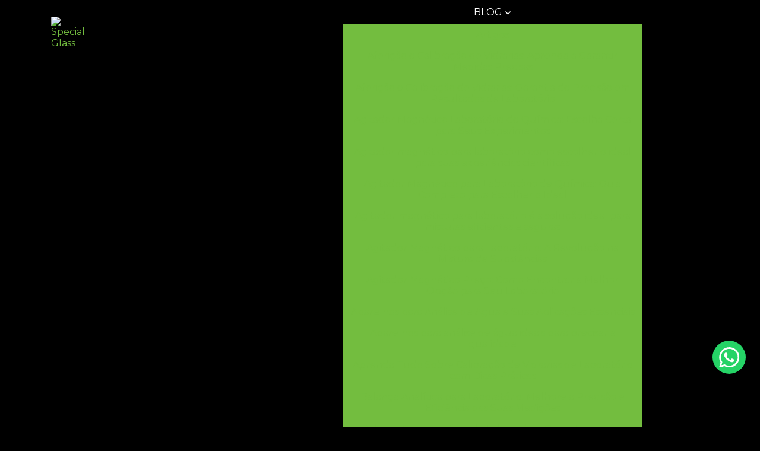

--- FILE ---
content_type: text/html; charset=UTF-8
request_url: https://www.specialglass.com.br/phmetro-laboratorio-quimica
body_size: 110909
content:

<!DOCTYPE html>
<!--[if lt IE 7]>      <html class="no-js lt-ie9 lt-ie8 lt-ie7"> <![endif]-->
  <!--[if IE 7]>         <html class="no-js lt-ie9 lt-ie8"> <![endif]-->
    <!--[if IE 8]>         <html class="no-js lt-ie9"> <![endif]-->
     <!--[if gt IE 8]><!--> <html class="no-js" lang="pt-br"> <!--<![endif]-->
      <head>
        <!-- HEAD REPOSÁVEL PELAS PÁGINAS ESTÁTICAS -->
        <meta charset="utf-8">

                <link
                        rel="preload"
                        href="https://fonts.googleapis.com/css2?family=Montserrat:ital,wght@0,400;0,700;0,900;1,400;1,700&amp;display=swap"
                        as="style"
                        onload="this.onload=null;this.rel='stylesheet'"
                    >
                    <noscript>
                        <link
                            href="https://fonts.googleapis.com/css2?family=Montserrat:ital,wght@0,400;0,700;0,900;1,400;1,700&amp;display=swap"
                            rel="stylesheet"
                            type="text/css"
                        >
                    </noscript>        <style> :root { --primary-font: "Montserrat", sans-serif;  } </style>
        <link rel="preload" as="style" href="https://cdnjs.cloudflare.com/ajax/libs/font-awesome/6.5.2/css/all.min.css" onload="this.rel='stylesheet'">

        <title>Phmetro laboratório de química - Special Glass</title>
        <base href="https://www.specialglass.com.br">
                <meta name="description" content="Phmetro laboratório de química. o phmetro laboratório de química é utilizado para medir o ph de determinada substância. a sigla ph significa potencial...">
        <meta name="keywords" content="Phmetro, laboratório, química, Special Glass">
        <meta name="viewport" content="width=device-width, initial-scale=1.0">
        <meta name="geo.position" content="-23.47735;-46.314754">
        <meta name="geo.placename" content="Itaquaquecetuba-SP">
        <meta name="geo.region" content="SP-BR">
        <meta name="ICBM" content="-23.47735;-46.314754">
        <meta name="robots" content="index,follow">
        <meta name="rating" content="General">
        <meta name="revisit-after" content="7 days">
        <link rel="canonical" href="https://www.specialglass.com.br/phmetro-laboratorio-quimica">
        <meta name="author" content="Special Glass">
        <link rel="shortcut icon" href="https://www.specialglass.com.br/imagens/favicon.png">
        <meta property="og:region" content="Brasil">
        <meta property="og:type" content="article">
        <meta property="og:title" content="Phmetro laboratório de química - Special Glass">
                <meta property="og:url" content="https://www.specialglass.com.br/phmetro-laboratorio-quimica">
        <meta property="og:locale" content="pt_BR">
        <meta property="og:description" content="Phmetro laboratório de química. o phmetro laboratório de química é utilizado para medir o ph de determinada substância. a sigla ph significa potencial...">
        <meta property="og:site_name" content="Special Glass">
        <meta name="format-detection" content="telephone=no">

        	<script>
	/*! jQuery v1.9.0 | (c) 2005, 2012 jQuery Foundation, Inc. | jquery.org/license */(function(e,t){"use strict";function n(e){var t=e.length,n=st.type(e);return st.isWindow(e)?!1:1===e.nodeType&&t?!0:"array"===n||"function"!==n&&(0===t||"number"==typeof t&&t>0&&t-1 in e)}function r(e){var t=Tt[e]={};return st.each(e.match(lt)||[],function(e,n){t[n]=!0}),t}function i(e,n,r,i){if(st.acceptData(e)){var o,a,s=st.expando,u="string"==typeof n,l=e.nodeType,c=l?st.cache:e,f=l?e[s]:e[s]&&s;if(f&&c[f]&&(i||c[f].data)||!u||r!==t)return f||(l?e[s]=f=K.pop()||st.guid++:f=s),c[f]||(c[f]={},l||(c[f].toJSON=st.noop)),("object"==typeof n||"function"==typeof n)&&(i?c[f]=st.extend(c[f],n):c[f].data=st.extend(c[f].data,n)),o=c[f],i||(o.data||(o.data={}),o=o.data),r!==t&&(o[st.camelCase(n)]=r),u?(a=o[n],null==a&&(a=o[st.camelCase(n)])):a=o,a}}function o(e,t,n){if(st.acceptData(e)){var r,i,o,a=e.nodeType,u=a?st.cache:e,l=a?e[st.expando]:st.expando;if(u[l]){if(t&&(r=n?u[l]:u[l].data)){st.isArray(t)?t=t.concat(st.map(t,st.camelCase)):t in r?t=[t]:(t=st.camelCase(t),t=t in r?[t]:t.split(" "));for(i=0,o=t.length;o>i;i++)delete r[t[i]];if(!(n?s:st.isEmptyObject)(r))return}(n||(delete u[l].data,s(u[l])))&&(a?st.cleanData([e],!0):st.support.deleteExpando||u!=u.window?delete u[l]:u[l]=null)}}}function a(e,n,r){if(r===t&&1===e.nodeType){var i="data-"+n.replace(Nt,"-$1").toLowerCase();if(r=e.getAttribute(i),"string"==typeof r){try{r="true"===r?!0:"false"===r?!1:"null"===r?null:+r+""===r?+r:wt.test(r)?st.parseJSON(r):r}catch(o){}st.data(e,n,r)}else r=t}return r}function s(e){var t;for(t in e)if(("data"!==t||!st.isEmptyObject(e[t]))&&"toJSON"!==t)return!1;return!0}function u(){return!0}function l(){return!1}function c(e,t){do e=e[t];while(e&&1!==e.nodeType);return e}function f(e,t,n){if(t=t||0,st.isFunction(t))return st.grep(e,function(e,r){var i=!!t.call(e,r,e);return i===n});if(t.nodeType)return st.grep(e,function(e){return e===t===n});if("string"==typeof t){var r=st.grep(e,function(e){return 1===e.nodeType});if(Wt.test(t))return st.filter(t,r,!n);t=st.filter(t,r)}return st.grep(e,function(e){return st.inArray(e,t)>=0===n})}function p(e){var t=zt.split("|"),n=e.createDocumentFragment();if(n.createElement)for(;t.length;)n.createElement(t.pop());return n}function d(e,t){return e.getElementsByTagName(t)[0]||e.appendChild(e.ownerDocument.createElement(t))}function h(e){var t=e.getAttributeNode("type");return e.type=(t&&t.specified)+"/"+e.type,e}function g(e){var t=nn.exec(e.type);return t?e.type=t[1]:e.removeAttribute("type"),e}function m(e,t){for(var n,r=0;null!=(n=e[r]);r++)st._data(n,"globalEval",!t||st._data(t[r],"globalEval"))}function y(e,t){if(1===t.nodeType&&st.hasData(e)){var n,r,i,o=st._data(e),a=st._data(t,o),s=o.events;if(s){delete a.handle,a.events={};for(n in s)for(r=0,i=s[n].length;i>r;r++)st.event.add(t,n,s[n][r])}a.data&&(a.data=st.extend({},a.data))}}function v(e,t){var n,r,i;if(1===t.nodeType){if(n=t.nodeName.toLowerCase(),!st.support.noCloneEvent&&t[st.expando]){r=st._data(t);for(i in r.events)st.removeEvent(t,i,r.handle);t.removeAttribute(st.expando)}"script"===n&&t.text!==e.text?(h(t).text=e.text,g(t)):"object"===n?(t.parentNode&&(t.outerHTML=e.outerHTML),st.support.html5Clone&&e.innerHTML&&!st.trim(t.innerHTML)&&(t.innerHTML=e.innerHTML)):"input"===n&&Zt.test(e.type)?(t.defaultChecked=t.checked=e.checked,t.value!==e.value&&(t.value=e.value)):"option"===n?t.defaultSelected=t.selected=e.defaultSelected:("input"===n||"textarea"===n)&&(t.defaultValue=e.defaultValue)}}function b(e,n){var r,i,o=0,a=e.getElementsByTagName!==t?e.getElementsByTagName(n||"*"):e.querySelectorAll!==t?e.querySelectorAll(n||"*"):t;if(!a)for(a=[],r=e.childNodes||e;null!=(i=r[o]);o++)!n||st.nodeName(i,n)?a.push(i):st.merge(a,b(i,n));return n===t||n&&st.nodeName(e,n)?st.merge([e],a):a}function x(e){Zt.test(e.type)&&(e.defaultChecked=e.checked)}function T(e,t){if(t in e)return t;for(var n=t.charAt(0).toUpperCase()+t.slice(1),r=t,i=Nn.length;i--;)if(t=Nn[i]+n,t in e)return t;return r}function w(e,t){return e=t||e,"none"===st.css(e,"display")||!st.contains(e.ownerDocument,e)}function N(e,t){for(var n,r=[],i=0,o=e.length;o>i;i++)n=e[i],n.style&&(r[i]=st._data(n,"olddisplay"),t?(r[i]||"none"!==n.style.display||(n.style.display=""),""===n.style.display&&w(n)&&(r[i]=st._data(n,"olddisplay",S(n.nodeName)))):r[i]||w(n)||st._data(n,"olddisplay",st.css(n,"display")));for(i=0;o>i;i++)n=e[i],n.style&&(t&&"none"!==n.style.display&&""!==n.style.display||(n.style.display=t?r[i]||"":"none"));return e}function C(e,t,n){var r=mn.exec(t);return r?Math.max(0,r[1]-(n||0))+(r[2]||"px"):t}function k(e,t,n,r,i){for(var o=n===(r?"border":"content")?4:"width"===t?1:0,a=0;4>o;o+=2)"margin"===n&&(a+=st.css(e,n+wn[o],!0,i)),r?("content"===n&&(a-=st.css(e,"padding"+wn[o],!0,i)),"margin"!==n&&(a-=st.css(e,"border"+wn[o]+"Width",!0,i))):(a+=st.css(e,"padding"+wn[o],!0,i),"padding"!==n&&(a+=st.css(e,"border"+wn[o]+"Width",!0,i)));return a}function E(e,t,n){var r=!0,i="width"===t?e.offsetWidth:e.offsetHeight,o=ln(e),a=st.support.boxSizing&&"border-box"===st.css(e,"boxSizing",!1,o);if(0>=i||null==i){if(i=un(e,t,o),(0>i||null==i)&&(i=e.style[t]),yn.test(i))return i;r=a&&(st.support.boxSizingReliable||i===e.style[t]),i=parseFloat(i)||0}return i+k(e,t,n||(a?"border":"content"),r,o)+"px"}function S(e){var t=V,n=bn[e];return n||(n=A(e,t),"none"!==n&&n||(cn=(cn||st("<iframe frameborder='0' width='0' height='0'/>").css("cssText","display:block !important")).appendTo(t.documentElement),t=(cn[0].contentWindow||cn[0].contentDocument).document,t.write("<!doctype html><html><body>"),t.close(),n=A(e,t),cn.detach()),bn[e]=n),n}function A(e,t){var n=st(t.createElement(e)).appendTo(t.body),r=st.css(n[0],"display");return n.remove(),r}function j(e,t,n,r){var i;if(st.isArray(t))st.each(t,function(t,i){n||kn.test(e)?r(e,i):j(e+"["+("object"==typeof i?t:"")+"]",i,n,r)});else if(n||"object"!==st.type(t))r(e,t);else for(i in t)j(e+"["+i+"]",t[i],n,r)}function D(e){return function(t,n){"string"!=typeof t&&(n=t,t="*");var r,i=0,o=t.toLowerCase().match(lt)||[];if(st.isFunction(n))for(;r=o[i++];)"+"===r[0]?(r=r.slice(1)||"*",(e[r]=e[r]||[]).unshift(n)):(e[r]=e[r]||[]).push(n)}}function L(e,n,r,i){function o(u){var l;return a[u]=!0,st.each(e[u]||[],function(e,u){var c=u(n,r,i);return"string"!=typeof c||s||a[c]?s?!(l=c):t:(n.dataTypes.unshift(c),o(c),!1)}),l}var a={},s=e===$n;return o(n.dataTypes[0])||!a["*"]&&o("*")}function H(e,n){var r,i,o=st.ajaxSettings.flatOptions||{};for(r in n)n[r]!==t&&((o[r]?e:i||(i={}))[r]=n[r]);return i&&st.extend(!0,e,i),e}function M(e,n,r){var i,o,a,s,u=e.contents,l=e.dataTypes,c=e.responseFields;for(o in c)o in r&&(n[c[o]]=r[o]);for(;"*"===l[0];)l.shift(),i===t&&(i=e.mimeType||n.getResponseHeader("Content-Type"));if(i)for(o in u)if(u[o]&&u[o].test(i)){l.unshift(o);break}if(l[0]in r)a=l[0];else{for(o in r){if(!l[0]||e.converters[o+" "+l[0]]){a=o;break}s||(s=o)}a=a||s}return a?(a!==l[0]&&l.unshift(a),r[a]):t}function q(e,t){var n,r,i,o,a={},s=0,u=e.dataTypes.slice(),l=u[0];if(e.dataFilter&&(t=e.dataFilter(t,e.dataType)),u[1])for(n in e.converters)a[n.toLowerCase()]=e.converters[n];for(;i=u[++s];)if("*"!==i){if("*"!==l&&l!==i){if(n=a[l+" "+i]||a["* "+i],!n)for(r in a)if(o=r.split(" "),o[1]===i&&(n=a[l+" "+o[0]]||a["* "+o[0]])){n===!0?n=a[r]:a[r]!==!0&&(i=o[0],u.splice(s--,0,i));break}if(n!==!0)if(n&&e["throws"])t=n(t);else try{t=n(t)}catch(c){return{state:"parsererror",error:n?c:"No conversion from "+l+" to "+i}}}l=i}return{state:"success",data:t}}function _(){try{return new e.XMLHttpRequest}catch(t){}}function F(){try{return new e.ActiveXObject("Microsoft.XMLHTTP")}catch(t){}}function O(){return setTimeout(function(){Qn=t}),Qn=st.now()}function B(e,t){st.each(t,function(t,n){for(var r=(rr[t]||[]).concat(rr["*"]),i=0,o=r.length;o>i;i++)if(r[i].call(e,t,n))return})}function P(e,t,n){var r,i,o=0,a=nr.length,s=st.Deferred().always(function(){delete u.elem}),u=function(){if(i)return!1;for(var t=Qn||O(),n=Math.max(0,l.startTime+l.duration-t),r=n/l.duration||0,o=1-r,a=0,u=l.tweens.length;u>a;a++)l.tweens[a].run(o);return s.notifyWith(e,[l,o,n]),1>o&&u?n:(s.resolveWith(e,[l]),!1)},l=s.promise({elem:e,props:st.extend({},t),opts:st.extend(!0,{specialEasing:{}},n),originalProperties:t,originalOptions:n,startTime:Qn||O(),duration:n.duration,tweens:[],createTween:function(t,n){var r=st.Tween(e,l.opts,t,n,l.opts.specialEasing[t]||l.opts.easing);return l.tweens.push(r),r},stop:function(t){var n=0,r=t?l.tweens.length:0;if(i)return this;for(i=!0;r>n;n++)l.tweens[n].run(1);return t?s.resolveWith(e,[l,t]):s.rejectWith(e,[l,t]),this}}),c=l.props;for(R(c,l.opts.specialEasing);a>o;o++)if(r=nr[o].call(l,e,c,l.opts))return r;return B(l,c),st.isFunction(l.opts.start)&&l.opts.start.call(e,l),st.fx.timer(st.extend(u,{elem:e,anim:l,queue:l.opts.queue})),l.progress(l.opts.progress).done(l.opts.done,l.opts.complete).fail(l.opts.fail).always(l.opts.always)}function R(e,t){var n,r,i,o,a;for(n in e)if(r=st.camelCase(n),i=t[r],o=e[n],st.isArray(o)&&(i=o[1],o=e[n]=o[0]),n!==r&&(e[r]=o,delete e[n]),a=st.cssHooks[r],a&&"expand"in a){o=a.expand(o),delete e[r];for(n in o)n in e||(e[n]=o[n],t[n]=i)}else t[r]=i}function W(e,t,n){var r,i,o,a,s,u,l,c,f,p=this,d=e.style,h={},g=[],m=e.nodeType&&w(e);n.queue||(c=st._queueHooks(e,"fx"),null==c.unqueued&&(c.unqueued=0,f=c.empty.fire,c.empty.fire=function(){c.unqueued||f()}),c.unqueued++,p.always(function(){p.always(function(){c.unqueued--,st.queue(e,"fx").length||c.empty.fire()})})),1===e.nodeType&&("height"in t||"width"in t)&&(n.overflow=[d.overflow,d.overflowX,d.overflowY],"inline"===st.css(e,"display")&&"none"===st.css(e,"float")&&(st.support.inlineBlockNeedsLayout&&"inline"!==S(e.nodeName)?d.zoom=1:d.display="inline-block")),n.overflow&&(d.overflow="hidden",st.support.shrinkWrapBlocks||p.done(function(){d.overflow=n.overflow[0],d.overflowX=n.overflow[1],d.overflowY=n.overflow[2]}));for(r in t)if(o=t[r],Zn.exec(o)){if(delete t[r],u=u||"toggle"===o,o===(m?"hide":"show"))continue;g.push(r)}if(a=g.length){s=st._data(e,"fxshow")||st._data(e,"fxshow",{}),"hidden"in s&&(m=s.hidden),u&&(s.hidden=!m),m?st(e).show():p.done(function(){st(e).hide()}),p.done(function(){var t;st._removeData(e,"fxshow");for(t in h)st.style(e,t,h[t])});for(r=0;a>r;r++)i=g[r],l=p.createTween(i,m?s[i]:0),h[i]=s[i]||st.style(e,i),i in s||(s[i]=l.start,m&&(l.end=l.start,l.start="width"===i||"height"===i?1:0))}}function $(e,t,n,r,i){return new $.prototype.init(e,t,n,r,i)}function I(e,t){var n,r={height:e},i=0;for(t=t?1:0;4>i;i+=2-t)n=wn[i],r["margin"+n]=r["padding"+n]=e;return t&&(r.opacity=r.width=e),r}function z(e){return st.isWindow(e)?e:9===e.nodeType?e.defaultView||e.parentWindow:!1}var X,U,V=e.document,Y=e.location,J=e.jQuery,G=e.$,Q={},K=[],Z="1.9.0",et=K.concat,tt=K.push,nt=K.slice,rt=K.indexOf,it=Q.toString,ot=Q.hasOwnProperty,at=Z.trim,st=function(e,t){return new st.fn.init(e,t,X)},ut=/[+-]?(?:\d*\.|)\d+(?:[eE][+-]?\d+|)/.source,lt=/\S+/g,ct=/^[\s\uFEFF\xA0]+|[\s\uFEFF\xA0]+$/g,ft=/^(?:(<[\w\W]+>)[^>]*|#([\w-]*))$/,pt=/^<(\w+)\s*\/?>(?:<\/\1>|)$/,dt=/^[\],:{}\s]*$/,ht=/(?:^|:|,)(?:\s*\[)+/g,gt=/\\(?:["\\\/bfnrt]|u[\da-fA-F]{4})/g,mt=/"[^"\\\r\n]*"|true|false|null|-?(?:\d+\.|)\d+(?:[eE][+-]?\d+|)/g,yt=/^-ms-/,vt=/-([\da-z])/gi,bt=function(e,t){return t.toUpperCase()},xt=function(){V.addEventListener?(V.removeEventListener("DOMContentLoaded",xt,!1),st.ready()):"complete"===V.readyState&&(V.detachEvent("onreadystatechange",xt),st.ready())};st.fn=st.prototype={jquery:Z,constructor:st,init:function(e,n,r){var i,o;if(!e)return this;if("string"==typeof e){if(i="<"===e.charAt(0)&&">"===e.charAt(e.length-1)&&e.length>=3?[null,e,null]:ft.exec(e),!i||!i[1]&&n)return!n||n.jquery?(n||r).find(e):this.constructor(n).find(e);if(i[1]){if(n=n instanceof st?n[0]:n,st.merge(this,st.parseHTML(i[1],n&&n.nodeType?n.ownerDocument||n:V,!0)),pt.test(i[1])&&st.isPlainObject(n))for(i in n)st.isFunction(this[i])?this[i](n[i]):this.attr(i,n[i]);return this}if(o=V.getElementById(i[2]),o&&o.parentNode){if(o.id!==i[2])return r.find(e);this.length=1,this[0]=o}return this.context=V,this.selector=e,this}return e.nodeType?(this.context=this[0]=e,this.length=1,this):st.isFunction(e)?r.ready(e):(e.selector!==t&&(this.selector=e.selector,this.context=e.context),st.makeArray(e,this))},selector:"",length:0,size:function(){return this.length},toArray:function(){return nt.call(this)},get:function(e){return null==e?this.toArray():0>e?this[this.length+e]:this[e]},pushStack:function(e){var t=st.merge(this.constructor(),e);return t.prevObject=this,t.context=this.context,t},each:function(e,t){return st.each(this,e,t)},ready:function(e){return st.ready.promise().done(e),this},slice:function(){return this.pushStack(nt.apply(this,arguments))},first:function(){return this.eq(0)},last:function(){return this.eq(-1)},eq:function(e){var t=this.length,n=+e+(0>e?t:0);return this.pushStack(n>=0&&t>n?[this[n]]:[])},map:function(e){return this.pushStack(st.map(this,function(t,n){return e.call(t,n,t)}))},end:function(){return this.prevObject||this.constructor(null)},push:tt,sort:[].sort,splice:[].splice},st.fn.init.prototype=st.fn,st.extend=st.fn.extend=function(){var e,n,r,i,o,a,s=arguments[0]||{},u=1,l=arguments.length,c=!1;for("boolean"==typeof s&&(c=s,s=arguments[1]||{},u=2),"object"==typeof s||st.isFunction(s)||(s={}),l===u&&(s=this,--u);l>u;u++)if(null!=(e=arguments[u]))for(n in e)r=s[n],i=e[n],s!==i&&(c&&i&&(st.isPlainObject(i)||(o=st.isArray(i)))?(o?(o=!1,a=r&&st.isArray(r)?r:[]):a=r&&st.isPlainObject(r)?r:{},s[n]=st.extend(c,a,i)):i!==t&&(s[n]=i));return s},st.extend({noConflict:function(t){return e.$===st&&(e.$=G),t&&e.jQuery===st&&(e.jQuery=J),st},isReady:!1,readyWait:1,holdReady:function(e){e?st.readyWait++:st.ready(!0)},ready:function(e){if(e===!0?!--st.readyWait:!st.isReady){if(!V.body)return setTimeout(st.ready);st.isReady=!0,e!==!0&&--st.readyWait>0||(U.resolveWith(V,[st]),st.fn.trigger&&st(V).trigger("ready").off("ready"))}},isFunction:function(e){return"function"===st.type(e)},isArray:Array.isArray||function(e){return"array"===st.type(e)},isWindow:function(e){return null!=e&&e==e.window},isNumeric:function(e){return!isNaN(parseFloat(e))&&isFinite(e)},type:function(e){return null==e?e+"":"object"==typeof e||"function"==typeof e?Q[it.call(e)]||"object":typeof e},isPlainObject:function(e){if(!e||"object"!==st.type(e)||e.nodeType||st.isWindow(e))return!1;try{if(e.constructor&&!ot.call(e,"constructor")&&!ot.call(e.constructor.prototype,"isPrototypeOf"))return!1}catch(n){return!1}var r;for(r in e);return r===t||ot.call(e,r)},isEmptyObject:function(e){var t;for(t in e)return!1;return!0},error:function(e){throw Error(e)},parseHTML:function(e,t,n){if(!e||"string"!=typeof e)return null;"boolean"==typeof t&&(n=t,t=!1),t=t||V;var r=pt.exec(e),i=!n&&[];return r?[t.createElement(r[1])]:(r=st.buildFragment([e],t,i),i&&st(i).remove(),st.merge([],r.childNodes))},parseJSON:function(n){return e.JSON&&e.JSON.parse?e.JSON.parse(n):null===n?n:"string"==typeof n&&(n=st.trim(n),n&&dt.test(n.replace(gt,"@").replace(mt,"]").replace(ht,"")))?Function("return "+n)():(st.error("Invalid JSON: "+n),t)},parseXML:function(n){var r,i;if(!n||"string"!=typeof n)return null;try{e.DOMParser?(i=new DOMParser,r=i.parseFromString(n,"text/xml")):(r=new ActiveXObject("Microsoft.XMLDOM"),r.async="false",r.loadXML(n))}catch(o){r=t}return r&&r.documentElement&&!r.getElementsByTagName("parsererror").length||st.error("Invalid XML: "+n),r},noop:function(){},globalEval:function(t){t&&st.trim(t)&&(e.execScript||function(t){e.eval.call(e,t)})(t)},camelCase:function(e){return e.replace(yt,"ms-").replace(vt,bt)},nodeName:function(e,t){return e.nodeName&&e.nodeName.toLowerCase()===t.toLowerCase()},each:function(e,t,r){var i,o=0,a=e.length,s=n(e);if(r){if(s)for(;a>o&&(i=t.apply(e[o],r),i!==!1);o++);else for(o in e)if(i=t.apply(e[o],r),i===!1)break}else if(s)for(;a>o&&(i=t.call(e[o],o,e[o]),i!==!1);o++);else for(o in e)if(i=t.call(e[o],o,e[o]),i===!1)break;return e},trim:at&&!at.call("\ufeff\u00a0")?function(e){return null==e?"":at.call(e)}:function(e){return null==e?"":(e+"").replace(ct,"")},makeArray:function(e,t){var r=t||[];return null!=e&&(n(Object(e))?st.merge(r,"string"==typeof e?[e]:e):tt.call(r,e)),r},inArray:function(e,t,n){var r;if(t){if(rt)return rt.call(t,e,n);for(r=t.length,n=n?0>n?Math.max(0,r+n):n:0;r>n;n++)if(n in t&&t[n]===e)return n}return-1},merge:function(e,n){var r=n.length,i=e.length,o=0;if("number"==typeof r)for(;r>o;o++)e[i++]=n[o];else for(;n[o]!==t;)e[i++]=n[o++];return e.length=i,e},grep:function(e,t,n){var r,i=[],o=0,a=e.length;for(n=!!n;a>o;o++)r=!!t(e[o],o),n!==r&&i.push(e[o]);return i},map:function(e,t,r){var i,o=0,a=e.length,s=n(e),u=[];if(s)for(;a>o;o++)i=t(e[o],o,r),null!=i&&(u[u.length]=i);else for(o in e)i=t(e[o],o,r),null!=i&&(u[u.length]=i);return et.apply([],u)},guid:1,proxy:function(e,n){var r,i,o;return"string"==typeof n&&(r=e[n],n=e,e=r),st.isFunction(e)?(i=nt.call(arguments,2),o=function(){return e.apply(n||this,i.concat(nt.call(arguments)))},o.guid=e.guid=e.guid||st.guid++,o):t},access:function(e,n,r,i,o,a,s){var u=0,l=e.length,c=null==r;if("object"===st.type(r)){o=!0;for(u in r)st.access(e,n,u,r[u],!0,a,s)}else if(i!==t&&(o=!0,st.isFunction(i)||(s=!0),c&&(s?(n.call(e,i),n=null):(c=n,n=function(e,t,n){return c.call(st(e),n)})),n))for(;l>u;u++)n(e[u],r,s?i:i.call(e[u],u,n(e[u],r)));return o?e:c?n.call(e):l?n(e[0],r):a},now:function(){return(new Date).getTime()}}),st.ready.promise=function(t){if(!U)if(U=st.Deferred(),"complete"===V.readyState)setTimeout(st.ready);else if(V.addEventListener)V.addEventListener("DOMContentLoaded",xt,!1),e.addEventListener("load",st.ready,!1);else{V.attachEvent("onreadystatechange",xt),e.attachEvent("onload",st.ready);var n=!1;try{n=null==e.frameElement&&V.documentElement}catch(r){}n&&n.doScroll&&function i(){if(!st.isReady){try{n.doScroll("left")}catch(e){return setTimeout(i,50)}st.ready()}}()}return U.promise(t)},st.each("Boolean Number String Function Array Date RegExp Object Error".split(" "),function(e,t){Q["[object "+t+"]"]=t.toLowerCase()}),X=st(V);var Tt={};st.Callbacks=function(e){e="string"==typeof e?Tt[e]||r(e):st.extend({},e);var n,i,o,a,s,u,l=[],c=!e.once&&[],f=function(t){for(n=e.memory&&t,i=!0,u=a||0,a=0,s=l.length,o=!0;l&&s>u;u++)if(l[u].apply(t[0],t[1])===!1&&e.stopOnFalse){n=!1;break}o=!1,l&&(c?c.length&&f(c.shift()):n?l=[]:p.disable())},p={add:function(){if(l){var t=l.length;(function r(t){st.each(t,function(t,n){var i=st.type(n);"function"===i?e.unique&&p.has(n)||l.push(n):n&&n.length&&"string"!==i&&r(n)})})(arguments),o?s=l.length:n&&(a=t,f(n))}return this},remove:function(){return l&&st.each(arguments,function(e,t){for(var n;(n=st.inArray(t,l,n))>-1;)l.splice(n,1),o&&(s>=n&&s--,u>=n&&u--)}),this},has:function(e){return st.inArray(e,l)>-1},empty:function(){return l=[],this},disable:function(){return l=c=n=t,this},disabled:function(){return!l},lock:function(){return c=t,n||p.disable(),this},locked:function(){return!c},fireWith:function(e,t){return t=t||[],t=[e,t.slice?t.slice():t],!l||i&&!c||(o?c.push(t):f(t)),this},fire:function(){return p.fireWith(this,arguments),this},fired:function(){return!!i}};return p},st.extend({Deferred:function(e){var t=[["resolve","done",st.Callbacks("once memory"),"resolved"],["reject","fail",st.Callbacks("once memory"),"rejected"],["notify","progress",st.Callbacks("memory")]],n="pending",r={state:function(){return n},always:function(){return i.done(arguments).fail(arguments),this},then:function(){var e=arguments;return st.Deferred(function(n){st.each(t,function(t,o){var a=o[0],s=st.isFunction(e[t])&&e[t];i[o[1]](function(){var e=s&&s.apply(this,arguments);e&&st.isFunction(e.promise)?e.promise().done(n.resolve).fail(n.reject).progress(n.notify):n[a+"With"](this===r?n.promise():this,s?[e]:arguments)})}),e=null}).promise()},promise:function(e){return null!=e?st.extend(e,r):r}},i={};return r.pipe=r.then,st.each(t,function(e,o){var a=o[2],s=o[3];r[o[1]]=a.add,s&&a.add(function(){n=s},t[1^e][2].disable,t[2][2].lock),i[o[0]]=function(){return i[o[0]+"With"](this===i?r:this,arguments),this},i[o[0]+"With"]=a.fireWith}),r.promise(i),e&&e.call(i,i),i},when:function(e){var t,n,r,i=0,o=nt.call(arguments),a=o.length,s=1!==a||e&&st.isFunction(e.promise)?a:0,u=1===s?e:st.Deferred(),l=function(e,n,r){return function(i){n[e]=this,r[e]=arguments.length>1?nt.call(arguments):i,r===t?u.notifyWith(n,r):--s||u.resolveWith(n,r)}};if(a>1)for(t=Array(a),n=Array(a),r=Array(a);a>i;i++)o[i]&&st.isFunction(o[i].promise)?o[i].promise().done(l(i,r,o)).fail(u.reject).progress(l(i,n,t)):--s;return s||u.resolveWith(r,o),u.promise()}}),st.support=function(){var n,r,i,o,a,s,u,l,c,f,p=V.createElement("div");if(p.setAttribute("className","t"),p.innerHTML="  <link/><table></table><a href='/a'>a</a><input type='checkbox'>",r=p.getElementsByTagName("*"),i=p.getElementsByTagName("a")[0],!r||!i||!r.length)return{};o=V.createElement("select"),a=o.appendChild(V.createElement("option")),s=p.getElementsByTagName("input")[0],i.style.cssText="top:1px;float:left;opacity:.5",n={getSetAttribute:"t"!==p.className,leadingWhitespace:3===p.firstChild.nodeType,tbody:!p.getElementsByTagName("tbody").length,htmlSerialize:!!p.getElementsByTagName("link").length,style:/top/.test(i.getAttribute("style")),hrefNormalized:"/a"===i.getAttribute("href"),opacity:/^0.5/.test(i.style.opacity),cssFloat:!!i.style.cssFloat,checkOn:!!s.value,optSelected:a.selected,enctype:!!V.createElement("form").enctype,html5Clone:"<:nav></:nav>"!==V.createElement("nav").cloneNode(!0).outerHTML,boxModel:"CSS1Compat"===V.compatMode,deleteExpando:!0,noCloneEvent:!0,inlineBlockNeedsLayout:!1,shrinkWrapBlocks:!1,reliableMarginRight:!0,boxSizingReliable:!0,pixelPosition:!1},s.checked=!0,n.noCloneChecked=s.cloneNode(!0).checked,o.disabled=!0,n.optDisabled=!a.disabled;try{delete p.test}catch(d){n.deleteExpando=!1}s=V.createElement("input"),s.setAttribute("value",""),n.input=""===s.getAttribute("value"),s.value="t",s.setAttribute("type","radio"),n.radioValue="t"===s.value,s.setAttribute("checked","t"),s.setAttribute("name","t"),u=V.createDocumentFragment(),u.appendChild(s),n.appendChecked=s.checked,n.checkClone=u.cloneNode(!0).cloneNode(!0).lastChild.checked,p.attachEvent&&(p.attachEvent("onclick",function(){n.noCloneEvent=!1}),p.cloneNode(!0).click());for(f in{submit:!0,change:!0,focusin:!0})p.setAttribute(l="on"+f,"t"),n[f+"Bubbles"]=l in e||p.attributes[l].expando===!1;return p.style.backgroundClip="content-box",p.cloneNode(!0).style.backgroundClip="",n.clearCloneStyle="content-box"===p.style.backgroundClip,st(function(){var r,i,o,a="padding:0;margin:0;border:0;display:block;box-sizing:content-box;-moz-box-sizing:content-box;-webkit-box-sizing:content-box;",s=V.getElementsByTagName("body")[0];s&&(r=V.createElement("div"),r.style.cssText="border:0;width:0;height:0;position:absolute;top:0;left:-9999px;margin-top:1px",s.appendChild(r).appendChild(p),p.innerHTML="<table><tr><td></td><td>t</td></tr></table>",o=p.getElementsByTagName("td"),o[0].style.cssText="padding:0;margin:0;border:0;display:none",c=0===o[0].offsetHeight,o[0].style.display="",o[1].style.display="none",n.reliableHiddenOffsets=c&&0===o[0].offsetHeight,p.innerHTML="",p.style.cssText="box-sizing:border-box;-moz-box-sizing:border-box;-webkit-box-sizing:border-box;padding:1px;border:1px;display:block;width:4px;margin-top:1%;position:absolute;top:1%;",n.boxSizing=4===p.offsetWidth,n.doesNotIncludeMarginInBodyOffset=1!==s.offsetTop,e.getComputedStyle&&(n.pixelPosition="1%"!==(e.getComputedStyle(p,null)||{}).top,n.boxSizingReliable="4px"===(e.getComputedStyle(p,null)||{width:"4px"}).width,i=p.appendChild(V.createElement("div")),i.style.cssText=p.style.cssText=a,i.style.marginRight=i.style.width="0",p.style.width="1px",n.reliableMarginRight=!parseFloat((e.getComputedStyle(i,null)||{}).marginRight)),p.style.zoom!==t&&(p.innerHTML="",p.style.cssText=a+"width:1px;padding:1px;display:inline;zoom:1",n.inlineBlockNeedsLayout=3===p.offsetWidth,p.style.display="block",p.innerHTML="<div></div>",p.firstChild.style.width="5px",n.shrinkWrapBlocks=3!==p.offsetWidth,s.style.zoom=1),s.removeChild(r),r=p=o=i=null)}),r=o=u=a=i=s=null,n}();var wt=/(?:\{[\s\S]*\}|\[[\s\S]*\])$/,Nt=/([A-Z])/g;st.extend({cache:{},expando:"jQuery"+(Z+Math.random()).replace(/\D/g,""),noData:{embed:!0,object:"clsid:D27CDB6E-AE6D-11cf-96B8-444553540000",applet:!0},hasData:function(e){return e=e.nodeType?st.cache[e[st.expando]]:e[st.expando],!!e&&!s(e)},data:function(e,t,n){return i(e,t,n,!1)},removeData:function(e,t){return o(e,t,!1)},_data:function(e,t,n){return i(e,t,n,!0)},_removeData:function(e,t){return o(e,t,!0)},acceptData:function(e){var t=e.nodeName&&st.noData[e.nodeName.toLowerCase()];return!t||t!==!0&&e.getAttribute("classid")===t}}),st.fn.extend({data:function(e,n){var r,i,o=this[0],s=0,u=null;if(e===t){if(this.length&&(u=st.data(o),1===o.nodeType&&!st._data(o,"parsedAttrs"))){for(r=o.attributes;r.length>s;s++)i=r[s].name,i.indexOf("data-")||(i=st.camelCase(i.substring(5)),a(o,i,u[i]));st._data(o,"parsedAttrs",!0)}return u}return"object"==typeof e?this.each(function(){st.data(this,e)}):st.access(this,function(n){return n===t?o?a(o,e,st.data(o,e)):null:(this.each(function(){st.data(this,e,n)}),t)},null,n,arguments.length>1,null,!0)},removeData:function(e){return this.each(function(){st.removeData(this,e)})}}),st.extend({queue:function(e,n,r){var i;return e?(n=(n||"fx")+"queue",i=st._data(e,n),r&&(!i||st.isArray(r)?i=st._data(e,n,st.makeArray(r)):i.push(r)),i||[]):t},dequeue:function(e,t){t=t||"fx";var n=st.queue(e,t),r=n.length,i=n.shift(),o=st._queueHooks(e,t),a=function(){st.dequeue(e,t)};"inprogress"===i&&(i=n.shift(),r--),o.cur=i,i&&("fx"===t&&n.unshift("inprogress"),delete o.stop,i.call(e,a,o)),!r&&o&&o.empty.fire()},_queueHooks:function(e,t){var n=t+"queueHooks";return st._data(e,n)||st._data(e,n,{empty:st.Callbacks("once memory").add(function(){st._removeData(e,t+"queue"),st._removeData(e,n)})})}}),st.fn.extend({queue:function(e,n){var r=2;return"string"!=typeof e&&(n=e,e="fx",r--),r>arguments.length?st.queue(this[0],e):n===t?this:this.each(function(){var t=st.queue(this,e,n);st._queueHooks(this,e),"fx"===e&&"inprogress"!==t[0]&&st.dequeue(this,e)})},dequeue:function(e){return this.each(function(){st.dequeue(this,e)})},delay:function(e,t){return e=st.fx?st.fx.speeds[e]||e:e,t=t||"fx",this.queue(t,function(t,n){var r=setTimeout(t,e);n.stop=function(){clearTimeout(r)}})},clearQueue:function(e){return this.queue(e||"fx",[])},promise:function(e,n){var r,i=1,o=st.Deferred(),a=this,s=this.length,u=function(){--i||o.resolveWith(a,[a])};for("string"!=typeof e&&(n=e,e=t),e=e||"fx";s--;)r=st._data(a[s],e+"queueHooks"),r&&r.empty&&(i++,r.empty.add(u));return u(),o.promise(n)}});var Ct,kt,Et=/[\t\r\n]/g,St=/\r/g,At=/^(?:input|select|textarea|button|object)$/i,jt=/^(?:a|area)$/i,Dt=/^(?:checked|selected|autofocus|autoplay|async|controls|defer|disabled|hidden|loop|multiple|open|readonly|required|scoped)$/i,Lt=/^(?:checked|selected)$/i,Ht=st.support.getSetAttribute,Mt=st.support.input;st.fn.extend({attr:function(e,t){return st.access(this,st.attr,e,t,arguments.length>1)},removeAttr:function(e){return this.each(function(){st.removeAttr(this,e)})},prop:function(e,t){return st.access(this,st.prop,e,t,arguments.length>1)},removeProp:function(e){return e=st.propFix[e]||e,this.each(function(){try{this[e]=t,delete this[e]}catch(n){}})},addClass:function(e){var t,n,r,i,o,a=0,s=this.length,u="string"==typeof e&&e;if(st.isFunction(e))return this.each(function(t){st(this).addClass(e.call(this,t,this.className))});if(u)for(t=(e||"").match(lt)||[];s>a;a++)if(n=this[a],r=1===n.nodeType&&(n.className?(" "+n.className+" ").replace(Et," "):" ")){for(o=0;i=t[o++];)0>r.indexOf(" "+i+" ")&&(r+=i+" ");n.className=st.trim(r)}return this},removeClass:function(e){var t,n,r,i,o,a=0,s=this.length,u=0===arguments.length||"string"==typeof e&&e;if(st.isFunction(e))return this.each(function(t){st(this).removeClass(e.call(this,t,this.className))});if(u)for(t=(e||"").match(lt)||[];s>a;a++)if(n=this[a],r=1===n.nodeType&&(n.className?(" "+n.className+" ").replace(Et," "):"")){for(o=0;i=t[o++];)for(;r.indexOf(" "+i+" ")>=0;)r=r.replace(" "+i+" "," ");n.className=e?st.trim(r):""}return this},toggleClass:function(e,t){var n=typeof e,r="boolean"==typeof t;return st.isFunction(e)?this.each(function(n){st(this).toggleClass(e.call(this,n,this.className,t),t)}):this.each(function(){if("string"===n)for(var i,o=0,a=st(this),s=t,u=e.match(lt)||[];i=u[o++];)s=r?s:!a.hasClass(i),a[s?"addClass":"removeClass"](i);else("undefined"===n||"boolean"===n)&&(this.className&&st._data(this,"__className__",this.className),this.className=this.className||e===!1?"":st._data(this,"__className__")||"")})},hasClass:function(e){for(var t=" "+e+" ",n=0,r=this.length;r>n;n++)if(1===this[n].nodeType&&(" "+this[n].className+" ").replace(Et," ").indexOf(t)>=0)return!0;return!1},val:function(e){var n,r,i,o=this[0];{if(arguments.length)return i=st.isFunction(e),this.each(function(r){var o,a=st(this);1===this.nodeType&&(o=i?e.call(this,r,a.val()):e,null==o?o="":"number"==typeof o?o+="":st.isArray(o)&&(o=st.map(o,function(e){return null==e?"":e+""})),n=st.valHooks[this.type]||st.valHooks[this.nodeName.toLowerCase()],n&&"set"in n&&n.set(this,o,"value")!==t||(this.value=o))});if(o)return n=st.valHooks[o.type]||st.valHooks[o.nodeName.toLowerCase()],n&&"get"in n&&(r=n.get(o,"value"))!==t?r:(r=o.value,"string"==typeof r?r.replace(St,""):null==r?"":r)}}}),st.extend({valHooks:{option:{get:function(e){var t=e.attributes.value;return!t||t.specified?e.value:e.text}},select:{get:function(e){for(var t,n,r=e.options,i=e.selectedIndex,o="select-one"===e.type||0>i,a=o?null:[],s=o?i+1:r.length,u=0>i?s:o?i:0;s>u;u++)if(n=r[u],!(!n.selected&&u!==i||(st.support.optDisabled?n.disabled:null!==n.getAttribute("disabled"))||n.parentNode.disabled&&st.nodeName(n.parentNode,"optgroup"))){if(t=st(n).val(),o)return t;a.push(t)}return a},set:function(e,t){var n=st.makeArray(t);return st(e).find("option").each(function(){this.selected=st.inArray(st(this).val(),n)>=0}),n.length||(e.selectedIndex=-1),n}}},attr:function(e,n,r){var i,o,a,s=e.nodeType;if(e&&3!==s&&8!==s&&2!==s)return e.getAttribute===t?st.prop(e,n,r):(a=1!==s||!st.isXMLDoc(e),a&&(n=n.toLowerCase(),o=st.attrHooks[n]||(Dt.test(n)?kt:Ct)),r===t?o&&a&&"get"in o&&null!==(i=o.get(e,n))?i:(e.getAttribute!==t&&(i=e.getAttribute(n)),null==i?t:i):null!==r?o&&a&&"set"in o&&(i=o.set(e,r,n))!==t?i:(e.setAttribute(n,r+""),r):(st.removeAttr(e,n),t))},removeAttr:function(e,t){var n,r,i=0,o=t&&t.match(lt);if(o&&1===e.nodeType)for(;n=o[i++];)r=st.propFix[n]||n,Dt.test(n)?!Ht&&Lt.test(n)?e[st.camelCase("default-"+n)]=e[r]=!1:e[r]=!1:st.attr(e,n,""),e.removeAttribute(Ht?n:r)},attrHooks:{type:{set:function(e,t){if(!st.support.radioValue&&"radio"===t&&st.nodeName(e,"input")){var n=e.value;return e.setAttribute("type",t),n&&(e.value=n),t}}}},propFix:{tabindex:"tabIndex",readonly:"readOnly","for":"htmlFor","class":"className",maxlength:"maxLength",cellspacing:"cellSpacing",cellpadding:"cellPadding",rowspan:"rowSpan",colspan:"colSpan",usemap:"useMap",frameborder:"frameBorder",contenteditable:"contentEditable"},prop:function(e,n,r){var i,o,a,s=e.nodeType;if(e&&3!==s&&8!==s&&2!==s)return a=1!==s||!st.isXMLDoc(e),a&&(n=st.propFix[n]||n,o=st.propHooks[n]),r!==t?o&&"set"in o&&(i=o.set(e,r,n))!==t?i:e[n]=r:o&&"get"in o&&null!==(i=o.get(e,n))?i:e[n]},propHooks:{tabIndex:{get:function(e){var n=e.getAttributeNode("tabindex");return n&&n.specified?parseInt(n.value,10):At.test(e.nodeName)||jt.test(e.nodeName)&&e.href?0:t}}}}),kt={get:function(e,n){var r=st.prop(e,n),i="boolean"==typeof r&&e.getAttribute(n),o="boolean"==typeof r?Mt&&Ht?null!=i:Lt.test(n)?e[st.camelCase("default-"+n)]:!!i:e.getAttributeNode(n);return o&&o.value!==!1?n.toLowerCase():t},set:function(e,t,n){return t===!1?st.removeAttr(e,n):Mt&&Ht||!Lt.test(n)?e.setAttribute(!Ht&&st.propFix[n]||n,n):e[st.camelCase("default-"+n)]=e[n]=!0,n}},Mt&&Ht||(st.attrHooks.value={get:function(e,n){var r=e.getAttributeNode(n);return st.nodeName(e,"input")?e.defaultValue:r&&r.specified?r.value:t
},set:function(e,n,r){return st.nodeName(e,"input")?(e.defaultValue=n,t):Ct&&Ct.set(e,n,r)}}),Ht||(Ct=st.valHooks.button={get:function(e,n){var r=e.getAttributeNode(n);return r&&("id"===n||"name"===n||"coords"===n?""!==r.value:r.specified)?r.value:t},set:function(e,n,r){var i=e.getAttributeNode(r);return i||e.setAttributeNode(i=e.ownerDocument.createAttribute(r)),i.value=n+="","value"===r||n===e.getAttribute(r)?n:t}},st.attrHooks.contenteditable={get:Ct.get,set:function(e,t,n){Ct.set(e,""===t?!1:t,n)}},st.each(["width","height"],function(e,n){st.attrHooks[n]=st.extend(st.attrHooks[n],{set:function(e,r){return""===r?(e.setAttribute(n,"auto"),r):t}})})),st.support.hrefNormalized||(st.each(["href","src","width","height"],function(e,n){st.attrHooks[n]=st.extend(st.attrHooks[n],{get:function(e){var r=e.getAttribute(n,2);return null==r?t:r}})}),st.each(["href","src"],function(e,t){st.propHooks[t]={get:function(e){return e.getAttribute(t,4)}}})),st.support.style||(st.attrHooks.style={get:function(e){return e.style.cssText||t},set:function(e,t){return e.style.cssText=t+""}}),st.support.optSelected||(st.propHooks.selected=st.extend(st.propHooks.selected,{get:function(e){var t=e.parentNode;return t&&(t.selectedIndex,t.parentNode&&t.parentNode.selectedIndex),null}})),st.support.enctype||(st.propFix.enctype="encoding"),st.support.checkOn||st.each(["radio","checkbox"],function(){st.valHooks[this]={get:function(e){return null===e.getAttribute("value")?"on":e.value}}}),st.each(["radio","checkbox"],function(){st.valHooks[this]=st.extend(st.valHooks[this],{set:function(e,n){return st.isArray(n)?e.checked=st.inArray(st(e).val(),n)>=0:t}})});var qt=/^(?:input|select|textarea)$/i,_t=/^key/,Ft=/^(?:mouse|contextmenu)|click/,Ot=/^(?:focusinfocus|focusoutblur)$/,Bt=/^([^.]*)(?:\.(.+)|)$/;st.event={global:{},add:function(e,n,r,i,o){var a,s,u,l,c,f,p,d,h,g,m,y=3!==e.nodeType&&8!==e.nodeType&&st._data(e);if(y){for(r.handler&&(a=r,r=a.handler,o=a.selector),r.guid||(r.guid=st.guid++),(l=y.events)||(l=y.events={}),(s=y.handle)||(s=y.handle=function(e){return st===t||e&&st.event.triggered===e.type?t:st.event.dispatch.apply(s.elem,arguments)},s.elem=e),n=(n||"").match(lt)||[""],c=n.length;c--;)u=Bt.exec(n[c])||[],h=m=u[1],g=(u[2]||"").split(".").sort(),p=st.event.special[h]||{},h=(o?p.delegateType:p.bindType)||h,p=st.event.special[h]||{},f=st.extend({type:h,origType:m,data:i,handler:r,guid:r.guid,selector:o,needsContext:o&&st.expr.match.needsContext.test(o),namespace:g.join(".")},a),(d=l[h])||(d=l[h]=[],d.delegateCount=0,p.setup&&p.setup.call(e,i,g,s)!==!1||(e.addEventListener?e.addEventListener(h,s,!1):e.attachEvent&&e.attachEvent("on"+h,s))),p.add&&(p.add.call(e,f),f.handler.guid||(f.handler.guid=r.guid)),o?d.splice(d.delegateCount++,0,f):d.push(f),st.event.global[h]=!0;e=null}},remove:function(e,t,n,r,i){var o,a,s,u,l,c,f,p,d,h,g,m=st.hasData(e)&&st._data(e);if(m&&(u=m.events)){for(t=(t||"").match(lt)||[""],l=t.length;l--;)if(s=Bt.exec(t[l])||[],d=g=s[1],h=(s[2]||"").split(".").sort(),d){for(f=st.event.special[d]||{},d=(r?f.delegateType:f.bindType)||d,p=u[d]||[],s=s[2]&&RegExp("(^|\\.)"+h.join("\\.(?:.*\\.|)")+"(\\.|$)"),a=o=p.length;o--;)c=p[o],!i&&g!==c.origType||n&&n.guid!==c.guid||s&&!s.test(c.namespace)||r&&r!==c.selector&&("**"!==r||!c.selector)||(p.splice(o,1),c.selector&&p.delegateCount--,f.remove&&f.remove.call(e,c));a&&!p.length&&(f.teardown&&f.teardown.call(e,h,m.handle)!==!1||st.removeEvent(e,d,m.handle),delete u[d])}else for(d in u)st.event.remove(e,d+t[l],n,r,!0);st.isEmptyObject(u)&&(delete m.handle,st._removeData(e,"events"))}},trigger:function(n,r,i,o){var a,s,u,l,c,f,p,d=[i||V],h=n.type||n,g=n.namespace?n.namespace.split("."):[];if(s=u=i=i||V,3!==i.nodeType&&8!==i.nodeType&&!Ot.test(h+st.event.triggered)&&(h.indexOf(".")>=0&&(g=h.split("."),h=g.shift(),g.sort()),c=0>h.indexOf(":")&&"on"+h,n=n[st.expando]?n:new st.Event(h,"object"==typeof n&&n),n.isTrigger=!0,n.namespace=g.join("."),n.namespace_re=n.namespace?RegExp("(^|\\.)"+g.join("\\.(?:.*\\.|)")+"(\\.|$)"):null,n.result=t,n.target||(n.target=i),r=null==r?[n]:st.makeArray(r,[n]),p=st.event.special[h]||{},o||!p.trigger||p.trigger.apply(i,r)!==!1)){if(!o&&!p.noBubble&&!st.isWindow(i)){for(l=p.delegateType||h,Ot.test(l+h)||(s=s.parentNode);s;s=s.parentNode)d.push(s),u=s;u===(i.ownerDocument||V)&&d.push(u.defaultView||u.parentWindow||e)}for(a=0;(s=d[a++])&&!n.isPropagationStopped();)n.type=a>1?l:p.bindType||h,f=(st._data(s,"events")||{})[n.type]&&st._data(s,"handle"),f&&f.apply(s,r),f=c&&s[c],f&&st.acceptData(s)&&f.apply&&f.apply(s,r)===!1&&n.preventDefault();if(n.type=h,!(o||n.isDefaultPrevented()||p._default&&p._default.apply(i.ownerDocument,r)!==!1||"click"===h&&st.nodeName(i,"a")||!st.acceptData(i)||!c||!i[h]||st.isWindow(i))){u=i[c],u&&(i[c]=null),st.event.triggered=h;try{i[h]()}catch(m){}st.event.triggered=t,u&&(i[c]=u)}return n.result}},dispatch:function(e){e=st.event.fix(e);var n,r,i,o,a,s=[],u=nt.call(arguments),l=(st._data(this,"events")||{})[e.type]||[],c=st.event.special[e.type]||{};if(u[0]=e,e.delegateTarget=this,!c.preDispatch||c.preDispatch.call(this,e)!==!1){for(s=st.event.handlers.call(this,e,l),n=0;(o=s[n++])&&!e.isPropagationStopped();)for(e.currentTarget=o.elem,r=0;(a=o.handlers[r++])&&!e.isImmediatePropagationStopped();)(!e.namespace_re||e.namespace_re.test(a.namespace))&&(e.handleObj=a,e.data=a.data,i=((st.event.special[a.origType]||{}).handle||a.handler).apply(o.elem,u),i!==t&&(e.result=i)===!1&&(e.preventDefault(),e.stopPropagation()));return c.postDispatch&&c.postDispatch.call(this,e),e.result}},handlers:function(e,n){var r,i,o,a,s=[],u=n.delegateCount,l=e.target;if(u&&l.nodeType&&(!e.button||"click"!==e.type))for(;l!=this;l=l.parentNode||this)if(l.disabled!==!0||"click"!==e.type){for(i=[],r=0;u>r;r++)a=n[r],o=a.selector+" ",i[o]===t&&(i[o]=a.needsContext?st(o,this).index(l)>=0:st.find(o,this,null,[l]).length),i[o]&&i.push(a);i.length&&s.push({elem:l,handlers:i})}return n.length>u&&s.push({elem:this,handlers:n.slice(u)}),s},fix:function(e){if(e[st.expando])return e;var t,n,r=e,i=st.event.fixHooks[e.type]||{},o=i.props?this.props.concat(i.props):this.props;for(e=new st.Event(r),t=o.length;t--;)n=o[t],e[n]=r[n];return e.target||(e.target=r.srcElement||V),3===e.target.nodeType&&(e.target=e.target.parentNode),e.metaKey=!!e.metaKey,i.filter?i.filter(e,r):e},props:"altKey bubbles cancelable ctrlKey currentTarget eventPhase metaKey relatedTarget shiftKey target timeStamp view which".split(" "),fixHooks:{},keyHooks:{props:"char charCode key keyCode".split(" "),filter:function(e,t){return null==e.which&&(e.which=null!=t.charCode?t.charCode:t.keyCode),e}},mouseHooks:{props:"button buttons clientX clientY fromElement offsetX offsetY pageX pageY screenX screenY toElement".split(" "),filter:function(e,n){var r,i,o,a=n.button,s=n.fromElement;return null==e.pageX&&null!=n.clientX&&(r=e.target.ownerDocument||V,i=r.documentElement,o=r.body,e.pageX=n.clientX+(i&&i.scrollLeft||o&&o.scrollLeft||0)-(i&&i.clientLeft||o&&o.clientLeft||0),e.pageY=n.clientY+(i&&i.scrollTop||o&&o.scrollTop||0)-(i&&i.clientTop||o&&o.clientTop||0)),!e.relatedTarget&&s&&(e.relatedTarget=s===e.target?n.toElement:s),e.which||a===t||(e.which=1&a?1:2&a?3:4&a?2:0),e}},special:{load:{noBubble:!0},click:{trigger:function(){return st.nodeName(this,"input")&&"checkbox"===this.type&&this.click?(this.click(),!1):t}},focus:{trigger:function(){if(this!==V.activeElement&&this.focus)try{return this.focus(),!1}catch(e){}},delegateType:"focusin"},blur:{trigger:function(){return this===V.activeElement&&this.blur?(this.blur(),!1):t},delegateType:"focusout"},beforeunload:{postDispatch:function(e){e.result!==t&&(e.originalEvent.returnValue=e.result)}}},simulate:function(e,t,n,r){var i=st.extend(new st.Event,n,{type:e,isSimulated:!0,originalEvent:{}});r?st.event.trigger(i,null,t):st.event.dispatch.call(t,i),i.isDefaultPrevented()&&n.preventDefault()}},st.removeEvent=V.removeEventListener?function(e,t,n){e.removeEventListener&&e.removeEventListener(t,n,!1)}:function(e,n,r){var i="on"+n;e.detachEvent&&(e[i]===t&&(e[i]=null),e.detachEvent(i,r))},st.Event=function(e,n){return this instanceof st.Event?(e&&e.type?(this.originalEvent=e,this.type=e.type,this.isDefaultPrevented=e.defaultPrevented||e.returnValue===!1||e.getPreventDefault&&e.getPreventDefault()?u:l):this.type=e,n&&st.extend(this,n),this.timeStamp=e&&e.timeStamp||st.now(),this[st.expando]=!0,t):new st.Event(e,n)},st.Event.prototype={isDefaultPrevented:l,isPropagationStopped:l,isImmediatePropagationStopped:l,preventDefault:function(){var e=this.originalEvent;this.isDefaultPrevented=u,e&&(e.preventDefault?e.preventDefault():e.returnValue=!1)},stopPropagation:function(){var e=this.originalEvent;this.isPropagationStopped=u,e&&(e.stopPropagation&&e.stopPropagation(),e.cancelBubble=!0)},stopImmediatePropagation:function(){this.isImmediatePropagationStopped=u,this.stopPropagation()}},st.each({mouseenter:"mouseover",mouseleave:"mouseout"},function(e,t){st.event.special[e]={delegateType:t,bindType:t,handle:function(e){var n,r=this,i=e.relatedTarget,o=e.handleObj;return(!i||i!==r&&!st.contains(r,i))&&(e.type=o.origType,n=o.handler.apply(this,arguments),e.type=t),n}}}),st.support.submitBubbles||(st.event.special.submit={setup:function(){return st.nodeName(this,"form")?!1:(st.event.add(this,"click._submit keypress._submit",function(e){var n=e.target,r=st.nodeName(n,"input")||st.nodeName(n,"button")?n.form:t;r&&!st._data(r,"submitBubbles")&&(st.event.add(r,"submit._submit",function(e){e._submit_bubble=!0}),st._data(r,"submitBubbles",!0))}),t)},postDispatch:function(e){e._submit_bubble&&(delete e._submit_bubble,this.parentNode&&!e.isTrigger&&st.event.simulate("submit",this.parentNode,e,!0))},teardown:function(){return st.nodeName(this,"form")?!1:(st.event.remove(this,"._submit"),t)}}),st.support.changeBubbles||(st.event.special.change={setup:function(){return qt.test(this.nodeName)?(("checkbox"===this.type||"radio"===this.type)&&(st.event.add(this,"propertychange._change",function(e){"checked"===e.originalEvent.propertyName&&(this._just_changed=!0)}),st.event.add(this,"click._change",function(e){this._just_changed&&!e.isTrigger&&(this._just_changed=!1),st.event.simulate("change",this,e,!0)})),!1):(st.event.add(this,"beforeactivate._change",function(e){var t=e.target;qt.test(t.nodeName)&&!st._data(t,"changeBubbles")&&(st.event.add(t,"change._change",function(e){!this.parentNode||e.isSimulated||e.isTrigger||st.event.simulate("change",this.parentNode,e,!0)}),st._data(t,"changeBubbles",!0))}),t)},handle:function(e){var n=e.target;return this!==n||e.isSimulated||e.isTrigger||"radio"!==n.type&&"checkbox"!==n.type?e.handleObj.handler.apply(this,arguments):t},teardown:function(){return st.event.remove(this,"._change"),!qt.test(this.nodeName)}}),st.support.focusinBubbles||st.each({focus:"focusin",blur:"focusout"},function(e,t){var n=0,r=function(e){st.event.simulate(t,e.target,st.event.fix(e),!0)};st.event.special[t]={setup:function(){0===n++&&V.addEventListener(e,r,!0)},teardown:function(){0===--n&&V.removeEventListener(e,r,!0)}}}),st.fn.extend({on:function(e,n,r,i,o){var a,s;if("object"==typeof e){"string"!=typeof n&&(r=r||n,n=t);for(s in e)this.on(s,n,r,e[s],o);return this}if(null==r&&null==i?(i=n,r=n=t):null==i&&("string"==typeof n?(i=r,r=t):(i=r,r=n,n=t)),i===!1)i=l;else if(!i)return this;return 1===o&&(a=i,i=function(e){return st().off(e),a.apply(this,arguments)},i.guid=a.guid||(a.guid=st.guid++)),this.each(function(){st.event.add(this,e,i,r,n)})},one:function(e,t,n,r){return this.on(e,t,n,r,1)},off:function(e,n,r){var i,o;if(e&&e.preventDefault&&e.handleObj)return i=e.handleObj,st(e.delegateTarget).off(i.namespace?i.origType+"."+i.namespace:i.origType,i.selector,i.handler),this;if("object"==typeof e){for(o in e)this.off(o,n,e[o]);return this}return(n===!1||"function"==typeof n)&&(r=n,n=t),r===!1&&(r=l),this.each(function(){st.event.remove(this,e,r,n)})},bind:function(e,t,n){return this.on(e,null,t,n)},unbind:function(e,t){return this.off(e,null,t)},delegate:function(e,t,n,r){return this.on(t,e,n,r)},undelegate:function(e,t,n){return 1===arguments.length?this.off(e,"**"):this.off(t,e||"**",n)},trigger:function(e,t){return this.each(function(){st.event.trigger(e,t,this)})},triggerHandler:function(e,n){var r=this[0];return r?st.event.trigger(e,n,r,!0):t},hover:function(e,t){return this.mouseenter(e).mouseleave(t||e)}}),st.each("blur focus focusin focusout load resize scroll unload click dblclick mousedown mouseup mousemove mouseover mouseout mouseenter mouseleave change select submit keydown keypress keyup error contextmenu".split(" "),function(e,t){st.fn[t]=function(e,n){return arguments.length>0?this.on(t,null,e,n):this.trigger(t)},_t.test(t)&&(st.event.fixHooks[t]=st.event.keyHooks),Ft.test(t)&&(st.event.fixHooks[t]=st.event.mouseHooks)}),function(e,t){function n(e){return ht.test(e+"")}function r(){var e,t=[];return e=function(n,r){return t.push(n+=" ")>C.cacheLength&&delete e[t.shift()],e[n]=r}}function i(e){return e[P]=!0,e}function o(e){var t=L.createElement("div");try{return e(t)}catch(n){return!1}finally{t=null}}function a(e,t,n,r){var i,o,a,s,u,l,c,d,h,g;if((t?t.ownerDocument||t:R)!==L&&D(t),t=t||L,n=n||[],!e||"string"!=typeof e)return n;if(1!==(s=t.nodeType)&&9!==s)return[];if(!M&&!r){if(i=gt.exec(e))if(a=i[1]){if(9===s){if(o=t.getElementById(a),!o||!o.parentNode)return n;if(o.id===a)return n.push(o),n}else if(t.ownerDocument&&(o=t.ownerDocument.getElementById(a))&&O(t,o)&&o.id===a)return n.push(o),n}else{if(i[2])return Q.apply(n,K.call(t.getElementsByTagName(e),0)),n;if((a=i[3])&&W.getByClassName&&t.getElementsByClassName)return Q.apply(n,K.call(t.getElementsByClassName(a),0)),n}if(W.qsa&&!q.test(e)){if(c=!0,d=P,h=t,g=9===s&&e,1===s&&"object"!==t.nodeName.toLowerCase()){for(l=f(e),(c=t.getAttribute("id"))?d=c.replace(vt,"\\$&"):t.setAttribute("id",d),d="[id='"+d+"'] ",u=l.length;u--;)l[u]=d+p(l[u]);h=dt.test(e)&&t.parentNode||t,g=l.join(",")}if(g)try{return Q.apply(n,K.call(h.querySelectorAll(g),0)),n}catch(m){}finally{c||t.removeAttribute("id")}}}return x(e.replace(at,"$1"),t,n,r)}function s(e,t){for(var n=e&&t&&e.nextSibling;n;n=n.nextSibling)if(n===t)return-1;return e?1:-1}function u(e){return function(t){var n=t.nodeName.toLowerCase();return"input"===n&&t.type===e}}function l(e){return function(t){var n=t.nodeName.toLowerCase();return("input"===n||"button"===n)&&t.type===e}}function c(e){return i(function(t){return t=+t,i(function(n,r){for(var i,o=e([],n.length,t),a=o.length;a--;)n[i=o[a]]&&(n[i]=!(r[i]=n[i]))})})}function f(e,t){var n,r,i,o,s,u,l,c=X[e+" "];if(c)return t?0:c.slice(0);for(s=e,u=[],l=C.preFilter;s;){(!n||(r=ut.exec(s)))&&(r&&(s=s.slice(r[0].length)||s),u.push(i=[])),n=!1,(r=lt.exec(s))&&(n=r.shift(),i.push({value:n,type:r[0].replace(at," ")}),s=s.slice(n.length));for(o in C.filter)!(r=pt[o].exec(s))||l[o]&&!(r=l[o](r))||(n=r.shift(),i.push({value:n,type:o,matches:r}),s=s.slice(n.length));if(!n)break}return t?s.length:s?a.error(e):X(e,u).slice(0)}function p(e){for(var t=0,n=e.length,r="";n>t;t++)r+=e[t].value;return r}function d(e,t,n){var r=t.dir,i=n&&"parentNode"===t.dir,o=I++;return t.first?function(t,n,o){for(;t=t[r];)if(1===t.nodeType||i)return e(t,n,o)}:function(t,n,a){var s,u,l,c=$+" "+o;if(a){for(;t=t[r];)if((1===t.nodeType||i)&&e(t,n,a))return!0}else for(;t=t[r];)if(1===t.nodeType||i)if(l=t[P]||(t[P]={}),(u=l[r])&&u[0]===c){if((s=u[1])===!0||s===N)return s===!0}else if(u=l[r]=[c],u[1]=e(t,n,a)||N,u[1]===!0)return!0}}function h(e){return e.length>1?function(t,n,r){for(var i=e.length;i--;)if(!e[i](t,n,r))return!1;return!0}:e[0]}function g(e,t,n,r,i){for(var o,a=[],s=0,u=e.length,l=null!=t;u>s;s++)(o=e[s])&&(!n||n(o,r,i))&&(a.push(o),l&&t.push(s));return a}function m(e,t,n,r,o,a){return r&&!r[P]&&(r=m(r)),o&&!o[P]&&(o=m(o,a)),i(function(i,a,s,u){var l,c,f,p=[],d=[],h=a.length,m=i||b(t||"*",s.nodeType?[s]:s,[]),y=!e||!i&&t?m:g(m,p,e,s,u),v=n?o||(i?e:h||r)?[]:a:y;if(n&&n(y,v,s,u),r)for(l=g(v,d),r(l,[],s,u),c=l.length;c--;)(f=l[c])&&(v[d[c]]=!(y[d[c]]=f));if(i){if(o||e){if(o){for(l=[],c=v.length;c--;)(f=v[c])&&l.push(y[c]=f);o(null,v=[],l,u)}for(c=v.length;c--;)(f=v[c])&&(l=o?Z.call(i,f):p[c])>-1&&(i[l]=!(a[l]=f))}}else v=g(v===a?v.splice(h,v.length):v),o?o(null,a,v,u):Q.apply(a,v)})}function y(e){for(var t,n,r,i=e.length,o=C.relative[e[0].type],a=o||C.relative[" "],s=o?1:0,u=d(function(e){return e===t},a,!0),l=d(function(e){return Z.call(t,e)>-1},a,!0),c=[function(e,n,r){return!o&&(r||n!==j)||((t=n).nodeType?u(e,n,r):l(e,n,r))}];i>s;s++)if(n=C.relative[e[s].type])c=[d(h(c),n)];else{if(n=C.filter[e[s].type].apply(null,e[s].matches),n[P]){for(r=++s;i>r&&!C.relative[e[r].type];r++);return m(s>1&&h(c),s>1&&p(e.slice(0,s-1)).replace(at,"$1"),n,r>s&&y(e.slice(s,r)),i>r&&y(e=e.slice(r)),i>r&&p(e))}c.push(n)}return h(c)}function v(e,t){var n=0,r=t.length>0,o=e.length>0,s=function(i,s,u,l,c){var f,p,d,h=[],m=0,y="0",v=i&&[],b=null!=c,x=j,T=i||o&&C.find.TAG("*",c&&s.parentNode||s),w=$+=null==x?1:Math.E;for(b&&(j=s!==L&&s,N=n);null!=(f=T[y]);y++){if(o&&f){for(p=0;d=e[p];p++)if(d(f,s,u)){l.push(f);break}b&&($=w,N=++n)}r&&((f=!d&&f)&&m--,i&&v.push(f))}if(m+=y,r&&y!==m){for(p=0;d=t[p];p++)d(v,h,s,u);if(i){if(m>0)for(;y--;)v[y]||h[y]||(h[y]=G.call(l));h=g(h)}Q.apply(l,h),b&&!i&&h.length>0&&m+t.length>1&&a.uniqueSort(l)}return b&&($=w,j=x),v};return r?i(s):s}function b(e,t,n){for(var r=0,i=t.length;i>r;r++)a(e,t[r],n);return n}function x(e,t,n,r){var i,o,a,s,u,l=f(e);if(!r&&1===l.length){if(o=l[0]=l[0].slice(0),o.length>2&&"ID"===(a=o[0]).type&&9===t.nodeType&&!M&&C.relative[o[1].type]){if(t=C.find.ID(a.matches[0].replace(xt,Tt),t)[0],!t)return n;e=e.slice(o.shift().value.length)}for(i=pt.needsContext.test(e)?-1:o.length-1;i>=0&&(a=o[i],!C.relative[s=a.type]);i--)if((u=C.find[s])&&(r=u(a.matches[0].replace(xt,Tt),dt.test(o[0].type)&&t.parentNode||t))){if(o.splice(i,1),e=r.length&&p(o),!e)return Q.apply(n,K.call(r,0)),n;break}}return S(e,l)(r,t,M,n,dt.test(e)),n}function T(){}var w,N,C,k,E,S,A,j,D,L,H,M,q,_,F,O,B,P="sizzle"+-new Date,R=e.document,W={},$=0,I=0,z=r(),X=r(),U=r(),V=typeof t,Y=1<<31,J=[],G=J.pop,Q=J.push,K=J.slice,Z=J.indexOf||function(e){for(var t=0,n=this.length;n>t;t++)if(this[t]===e)return t;return-1},et="[\\x20\\t\\r\\n\\f]",tt="(?:\\\\.|[\\w-]|[^\\x00-\\xa0])+",nt=tt.replace("w","w#"),rt="([*^$|!~]?=)",it="\\["+et+"*("+tt+")"+et+"*(?:"+rt+et+"*(?:(['\"])((?:\\\\.|[^\\\\])*?)\\3|("+nt+")|)|)"+et+"*\\]",ot=":("+tt+")(?:\\(((['\"])((?:\\\\.|[^\\\\])*?)\\3|((?:\\\\.|[^\\\\()[\\]]|"+it.replace(3,8)+")*)|.*)\\)|)",at=RegExp("^"+et+"+|((?:^|[^\\\\])(?:\\\\.)*)"+et+"+$","g"),ut=RegExp("^"+et+"*,"+et+"*"),lt=RegExp("^"+et+"*([\\x20\\t\\r\\n\\f>+~])"+et+"*"),ct=RegExp(ot),ft=RegExp("^"+nt+"$"),pt={ID:RegExp("^#("+tt+")"),CLASS:RegExp("^\\.("+tt+")"),NAME:RegExp("^\\[name=['\"]?("+tt+")['\"]?\\]"),TAG:RegExp("^("+tt.replace("w","w*")+")"),ATTR:RegExp("^"+it),PSEUDO:RegExp("^"+ot),CHILD:RegExp("^:(only|first|last|nth|nth-last)-(child|of-type)(?:\\("+et+"*(even|odd|(([+-]|)(\\d*)n|)"+et+"*(?:([+-]|)"+et+"*(\\d+)|))"+et+"*\\)|)","i"),needsContext:RegExp("^"+et+"*[>+~]|:(even|odd|eq|gt|lt|nth|first|last)(?:\\("+et+"*((?:-\\d)?\\d*)"+et+"*\\)|)(?=[^-]|$)","i")},dt=/[\x20\t\r\n\f]*[+~]/,ht=/\{\s*\[native code\]\s*\}/,gt=/^(?:#([\w-]+)|(\w+)|\.([\w-]+))$/,mt=/^(?:input|select|textarea|button)$/i,yt=/^h\d$/i,vt=/'|\\/g,bt=/\=[\x20\t\r\n\f]*([^'"\]]*)[\x20\t\r\n\f]*\]/g,xt=/\\([\da-fA-F]{1,6}[\x20\t\r\n\f]?|.)/g,Tt=function(e,t){var n="0x"+t-65536;return n!==n?t:0>n?String.fromCharCode(n+65536):String.fromCharCode(55296|n>>10,56320|1023&n)};try{K.call(H.childNodes,0)[0].nodeType}catch(wt){K=function(e){for(var t,n=[];t=this[e];e++)n.push(t);return n}}E=a.isXML=function(e){var t=e&&(e.ownerDocument||e).documentElement;return t?"HTML"!==t.nodeName:!1},D=a.setDocument=function(e){var r=e?e.ownerDocument||e:R;return r!==L&&9===r.nodeType&&r.documentElement?(L=r,H=r.documentElement,M=E(r),W.tagNameNoComments=o(function(e){return e.appendChild(r.createComment("")),!e.getElementsByTagName("*").length}),W.attributes=o(function(e){e.innerHTML="<select></select>";var t=typeof e.lastChild.getAttribute("multiple");return"boolean"!==t&&"string"!==t}),W.getByClassName=o(function(e){return e.innerHTML="<div class='hidden e'></div><div class='hidden'></div>",e.getElementsByClassName&&e.getElementsByClassName("e").length?(e.lastChild.className="e",2===e.getElementsByClassName("e").length):!1}),W.getByName=o(function(e){e.id=P+0,e.innerHTML="<a name='"+P+"'></a><div name='"+P+"'></div>",H.insertBefore(e,H.firstChild);var t=r.getElementsByName&&r.getElementsByName(P).length===2+r.getElementsByName(P+0).length;return W.getIdNotName=!r.getElementById(P),H.removeChild(e),t}),C.attrHandle=o(function(e){return e.innerHTML="<a href='#'></a>",e.firstChild&&typeof e.firstChild.getAttribute!==V&&"#"===e.firstChild.getAttribute("href")})?{}:{href:function(e){return e.getAttribute("href",2)},type:function(e){return e.getAttribute("type")}},W.getIdNotName?(C.find.ID=function(e,t){if(typeof t.getElementById!==V&&!M){var n=t.getElementById(e);return n&&n.parentNode?[n]:[]}},C.filter.ID=function(e){var t=e.replace(xt,Tt);return function(e){return e.getAttribute("id")===t}}):(C.find.ID=function(e,n){if(typeof n.getElementById!==V&&!M){var r=n.getElementById(e);return r?r.id===e||typeof r.getAttributeNode!==V&&r.getAttributeNode("id").value===e?[r]:t:[]}},C.filter.ID=function(e){var t=e.replace(xt,Tt);return function(e){var n=typeof e.getAttributeNode!==V&&e.getAttributeNode("id");return n&&n.value===t}}),C.find.TAG=W.tagNameNoComments?function(e,n){return typeof n.getElementsByTagName!==V?n.getElementsByTagName(e):t}:function(e,t){var n,r=[],i=0,o=t.getElementsByTagName(e);if("*"===e){for(;n=o[i];i++)1===n.nodeType&&r.push(n);return r}return o},C.find.NAME=W.getByName&&function(e,n){return typeof n.getElementsByName!==V?n.getElementsByName(name):t},C.find.CLASS=W.getByClassName&&function(e,n){return typeof n.getElementsByClassName===V||M?t:n.getElementsByClassName(e)},_=[],q=[":focus"],(W.qsa=n(r.querySelectorAll))&&(o(function(e){e.innerHTML="<select><option selected=''></option></select>",e.querySelectorAll("[selected]").length||q.push("\\["+et+"*(?:checked|disabled|ismap|multiple|readonly|selected|value)"),e.querySelectorAll(":checked").length||q.push(":checked")}),o(function(e){e.innerHTML="<input type='hidden' i=''>",e.querySelectorAll("[i^='']").length&&q.push("[*^$]="+et+"*(?:\"\"|'')"),e.querySelectorAll(":enabled").length||q.push(":enabled",":disabled"),e.querySelectorAll("*,:x"),q.push(",.*:")})),(W.matchesSelector=n(F=H.matchesSelector||H.mozMatchesSelector||H.webkitMatchesSelector||H.oMatchesSelector||H.msMatchesSelector))&&o(function(e){W.disconnectedMatch=F.call(e,"div"),F.call(e,"[s!='']:x"),_.push("!=",ot)}),q=RegExp(q.join("|")),_=RegExp(_.join("|")),O=n(H.contains)||H.compareDocumentPosition?function(e,t){var n=9===e.nodeType?e.documentElement:e,r=t&&t.parentNode;return e===r||!(!r||1!==r.nodeType||!(n.contains?n.contains(r):e.compareDocumentPosition&&16&e.compareDocumentPosition(r)))}:function(e,t){if(t)for(;t=t.parentNode;)if(t===e)return!0;return!1},B=H.compareDocumentPosition?function(e,t){var n;return e===t?(A=!0,0):(n=t.compareDocumentPosition&&e.compareDocumentPosition&&e.compareDocumentPosition(t))?1&n||e.parentNode&&11===e.parentNode.nodeType?e===r||O(R,e)?-1:t===r||O(R,t)?1:0:4&n?-1:1:e.compareDocumentPosition?-1:1}:function(e,t){var n,i=0,o=e.parentNode,a=t.parentNode,u=[e],l=[t];if(e===t)return A=!0,0;if(e.sourceIndex&&t.sourceIndex)return(~t.sourceIndex||Y)-(O(R,e)&&~e.sourceIndex||Y);if(!o||!a)return e===r?-1:t===r?1:o?-1:a?1:0;if(o===a)return s(e,t);for(n=e;n=n.parentNode;)u.unshift(n);for(n=t;n=n.parentNode;)l.unshift(n);for(;u[i]===l[i];)i++;return i?s(u[i],l[i]):u[i]===R?-1:l[i]===R?1:0},A=!1,[0,0].sort(B),W.detectDuplicates=A,L):L},a.matches=function(e,t){return a(e,null,null,t)},a.matchesSelector=function(e,t){if((e.ownerDocument||e)!==L&&D(e),t=t.replace(bt,"='$1']"),!(!W.matchesSelector||M||_&&_.test(t)||q.test(t)))try{var n=F.call(e,t);if(n||W.disconnectedMatch||e.document&&11!==e.document.nodeType)return n}catch(r){}return a(t,L,null,[e]).length>0},a.contains=function(e,t){return(e.ownerDocument||e)!==L&&D(e),O(e,t)},a.attr=function(e,t){var n;return(e.ownerDocument||e)!==L&&D(e),M||(t=t.toLowerCase()),(n=C.attrHandle[t])?n(e):M||W.attributes?e.getAttribute(t):((n=e.getAttributeNode(t))||e.getAttribute(t))&&e[t]===!0?t:n&&n.specified?n.value:null},a.error=function(e){throw Error("Syntax error, unrecognized expression: "+e)},a.uniqueSort=function(e){var t,n=[],r=1,i=0;if(A=!W.detectDuplicates,e.sort(B),A){for(;t=e[r];r++)t===e[r-1]&&(i=n.push(r));for(;i--;)e.splice(n[i],1)}return e},k=a.getText=function(e){var t,n="",r=0,i=e.nodeType;if(i){if(1===i||9===i||11===i){if("string"==typeof e.textContent)return e.textContent;for(e=e.firstChild;e;e=e.nextSibling)n+=k(e)}else if(3===i||4===i)return e.nodeValue}else for(;t=e[r];r++)n+=k(t);return n},C=a.selectors={cacheLength:50,createPseudo:i,match:pt,find:{},relative:{">":{dir:"parentNode",first:!0}," ":{dir:"parentNode"},"+":{dir:"previousSibling",first:!0},"~":{dir:"previousSibling"}},preFilter:{ATTR:function(e){return e[1]=e[1].replace(xt,Tt),e[3]=(e[4]||e[5]||"").replace(xt,Tt),"~="===e[2]&&(e[3]=" "+e[3]+" "),e.slice(0,4)},CHILD:function(e){return e[1]=e[1].toLowerCase(),"nth"===e[1].slice(0,3)?(e[3]||a.error(e[0]),e[4]=+(e[4]?e[5]+(e[6]||1):2*("even"===e[3]||"odd"===e[3])),e[5]=+(e[7]+e[8]||"odd"===e[3])):e[3]&&a.error(e[0]),e},PSEUDO:function(e){var t,n=!e[5]&&e[2];return pt.CHILD.test(e[0])?null:(e[4]?e[2]=e[4]:n&&ct.test(n)&&(t=f(n,!0))&&(t=n.indexOf(")",n.length-t)-n.length)&&(e[0]=e[0].slice(0,t),e[2]=n.slice(0,t)),e.slice(0,3))}},filter:{TAG:function(e){return"*"===e?function(){return!0}:(e=e.replace(xt,Tt).toLowerCase(),function(t){return t.nodeName&&t.nodeName.toLowerCase()===e})},CLASS:function(e){var t=z[e+" "];return t||(t=RegExp("(^|"+et+")"+e+"("+et+"|$)"))&&z(e,function(e){return t.test(e.className||typeof e.getAttribute!==V&&e.getAttribute("class")||"")})},ATTR:function(e,t,n){return function(r){var i=a.attr(r,e);return null==i?"!="===t:t?(i+="","="===t?i===n:"!="===t?i!==n:"^="===t?n&&0===i.indexOf(n):"*="===t?n&&i.indexOf(n)>-1:"$="===t?n&&i.substr(i.length-n.length)===n:"~="===t?(" "+i+" ").indexOf(n)>-1:"|="===t?i===n||i.substr(0,n.length+1)===n+"-":!1):!0}},CHILD:function(e,t,n,r,i){var o="nth"!==e.slice(0,3),a="last"!==e.slice(-4),s="of-type"===t;return 1===r&&0===i?function(e){return!!e.parentNode}:function(t,n,u){var l,c,f,p,d,h,g=o!==a?"nextSibling":"previousSibling",m=t.parentNode,y=s&&t.nodeName.toLowerCase(),v=!u&&!s;if(m){if(o){for(;g;){for(f=t;f=f[g];)if(s?f.nodeName.toLowerCase()===y:1===f.nodeType)return!1;h=g="only"===e&&!h&&"nextSibling"}return!0}if(h=[a?m.firstChild:m.lastChild],a&&v){for(c=m[P]||(m[P]={}),l=c[e]||[],d=l[0]===$&&l[1],p=l[0]===$&&l[2],f=d&&m.childNodes[d];f=++d&&f&&f[g]||(p=d=0)||h.pop();)if(1===f.nodeType&&++p&&f===t){c[e]=[$,d,p];break}}else if(v&&(l=(t[P]||(t[P]={}))[e])&&l[0]===$)p=l[1];else for(;(f=++d&&f&&f[g]||(p=d=0)||h.pop())&&((s?f.nodeName.toLowerCase()!==y:1!==f.nodeType)||!++p||(v&&((f[P]||(f[P]={}))[e]=[$,p]),f!==t)););return p-=i,p===r||0===p%r&&p/r>=0}}},PSEUDO:function(e,t){var n,r=C.pseudos[e]||C.setFilters[e.toLowerCase()]||a.error("unsupported pseudo: "+e);return r[P]?r(t):r.length>1?(n=[e,e,"",t],C.setFilters.hasOwnProperty(e.toLowerCase())?i(function(e,n){for(var i,o=r(e,t),a=o.length;a--;)i=Z.call(e,o[a]),e[i]=!(n[i]=o[a])}):function(e){return r(e,0,n)}):r}},pseudos:{not:i(function(e){var t=[],n=[],r=S(e.replace(at,"$1"));return r[P]?i(function(e,t,n,i){for(var o,a=r(e,null,i,[]),s=e.length;s--;)(o=a[s])&&(e[s]=!(t[s]=o))}):function(e,i,o){return t[0]=e,r(t,null,o,n),!n.pop()}}),has:i(function(e){return function(t){return a(e,t).length>0}}),contains:i(function(e){return function(t){return(t.textContent||t.innerText||k(t)).indexOf(e)>-1}}),lang:i(function(e){return ft.test(e||"")||a.error("unsupported lang: "+e),e=e.replace(xt,Tt).toLowerCase(),function(t){var n;do if(n=M?t.getAttribute("xml:lang")||t.getAttribute("lang"):t.lang)return n=n.toLowerCase(),n===e||0===n.indexOf(e+"-");while((t=t.parentNode)&&1===t.nodeType);return!1}}),target:function(t){var n=e.location&&e.location.hash;return n&&n.slice(1)===t.id},root:function(e){return e===H},focus:function(e){return e===L.activeElement&&(!L.hasFocus||L.hasFocus())&&!!(e.type||e.href||~e.tabIndex)},enabled:function(e){return e.disabled===!1},disabled:function(e){return e.disabled===!0},checked:function(e){var t=e.nodeName.toLowerCase();return"input"===t&&!!e.checked||"option"===t&&!!e.selected},selected:function(e){return e.parentNode&&e.parentNode.selectedIndex,e.selected===!0},empty:function(e){for(e=e.firstChild;e;e=e.nextSibling)if(e.nodeName>"@"||3===e.nodeType||4===e.nodeType)return!1;return!0},parent:function(e){return!C.pseudos.empty(e)},header:function(e){return yt.test(e.nodeName)},input:function(e){return mt.test(e.nodeName)},button:function(e){var t=e.nodeName.toLowerCase();return"input"===t&&"button"===e.type||"button"===t},text:function(e){var t;return"input"===e.nodeName.toLowerCase()&&"text"===e.type&&(null==(t=e.getAttribute("type"))||t.toLowerCase()===e.type)},first:c(function(){return[0]}),last:c(function(e,t){return[t-1]}),eq:c(function(e,t,n){return[0>n?n+t:n]}),even:c(function(e,t){for(var n=0;t>n;n+=2)e.push(n);return e}),odd:c(function(e,t){for(var n=1;t>n;n+=2)e.push(n);return e}),lt:c(function(e,t,n){for(var r=0>n?n+t:n;--r>=0;)e.push(r);return e}),gt:c(function(e,t,n){for(var r=0>n?n+t:n;t>++r;)e.push(r);return e})}};for(w in{radio:!0,checkbox:!0,file:!0,password:!0,image:!0})C.pseudos[w]=u(w);for(w in{submit:!0,reset:!0})C.pseudos[w]=l(w);S=a.compile=function(e,t){var n,r=[],i=[],o=U[e+" "];if(!o){for(t||(t=f(e)),n=t.length;n--;)o=y(t[n]),o[P]?r.push(o):i.push(o);o=U(e,v(i,r))}return o},C.pseudos.nth=C.pseudos.eq,C.filters=T.prototype=C.pseudos,C.setFilters=new T,D(),a.attr=st.attr,st.find=a,st.expr=a.selectors,st.expr[":"]=st.expr.pseudos,st.unique=a.uniqueSort,st.text=a.getText,st.isXMLDoc=a.isXML,st.contains=a.contains}(e);var Pt=/Until$/,Rt=/^(?:parents|prev(?:Until|All))/,Wt=/^.[^:#\[\.,]*$/,$t=st.expr.match.needsContext,It={children:!0,contents:!0,next:!0,prev:!0};st.fn.extend({find:function(e){var t,n,r;if("string"!=typeof e)return r=this,this.pushStack(st(e).filter(function(){for(t=0;r.length>t;t++)if(st.contains(r[t],this))return!0}));for(n=[],t=0;this.length>t;t++)st.find(e,this[t],n);return n=this.pushStack(st.unique(n)),n.selector=(this.selector?this.selector+" ":"")+e,n},has:function(e){var t,n=st(e,this),r=n.length;return this.filter(function(){for(t=0;r>t;t++)if(st.contains(this,n[t]))return!0})},not:function(e){return this.pushStack(f(this,e,!1))},filter:function(e){return this.pushStack(f(this,e,!0))},is:function(e){return!!e&&("string"==typeof e?$t.test(e)?st(e,this.context).index(this[0])>=0:st.filter(e,this).length>0:this.filter(e).length>0)},closest:function(e,t){for(var n,r=0,i=this.length,o=[],a=$t.test(e)||"string"!=typeof e?st(e,t||this.context):0;i>r;r++)for(n=this[r];n&&n.ownerDocument&&n!==t&&11!==n.nodeType;){if(a?a.index(n)>-1:st.find.matchesSelector(n,e)){o.push(n);break}n=n.parentNode}return this.pushStack(o.length>1?st.unique(o):o)},index:function(e){return e?"string"==typeof e?st.inArray(this[0],st(e)):st.inArray(e.jquery?e[0]:e,this):this[0]&&this[0].parentNode?this.first().prevAll().length:-1},add:function(e,t){var n="string"==typeof e?st(e,t):st.makeArray(e&&e.nodeType?[e]:e),r=st.merge(this.get(),n);return this.pushStack(st.unique(r))},addBack:function(e){return this.add(null==e?this.prevObject:this.prevObject.filter(e))}}),st.fn.andSelf=st.fn.addBack,st.each({parent:function(e){var t=e.parentNode;return t&&11!==t.nodeType?t:null},parents:function(e){return st.dir(e,"parentNode")},parentsUntil:function(e,t,n){return st.dir(e,"parentNode",n)},next:function(e){return c(e,"nextSibling")},prev:function(e){return c(e,"previousSibling")
},nextAll:function(e){return st.dir(e,"nextSibling")},prevAll:function(e){return st.dir(e,"previousSibling")},nextUntil:function(e,t,n){return st.dir(e,"nextSibling",n)},prevUntil:function(e,t,n){return st.dir(e,"previousSibling",n)},siblings:function(e){return st.sibling((e.parentNode||{}).firstChild,e)},children:function(e){return st.sibling(e.firstChild)},contents:function(e){return st.nodeName(e,"iframe")?e.contentDocument||e.contentWindow.document:st.merge([],e.childNodes)}},function(e,t){st.fn[e]=function(n,r){var i=st.map(this,t,n);return Pt.test(e)||(r=n),r&&"string"==typeof r&&(i=st.filter(r,i)),i=this.length>1&&!It[e]?st.unique(i):i,this.length>1&&Rt.test(e)&&(i=i.reverse()),this.pushStack(i)}}),st.extend({filter:function(e,t,n){return n&&(e=":not("+e+")"),1===t.length?st.find.matchesSelector(t[0],e)?[t[0]]:[]:st.find.matches(e,t)},dir:function(e,n,r){for(var i=[],o=e[n];o&&9!==o.nodeType&&(r===t||1!==o.nodeType||!st(o).is(r));)1===o.nodeType&&i.push(o),o=o[n];return i},sibling:function(e,t){for(var n=[];e;e=e.nextSibling)1===e.nodeType&&e!==t&&n.push(e);return n}});var zt="abbr|article|aside|audio|bdi|canvas|data|datalist|details|figcaption|figure|footer|header|hgroup|mark|meter|nav|output|progress|section|summary|time|video",Xt=/ jQuery\d+="(?:null|\d+)"/g,Ut=RegExp("<(?:"+zt+")[\\s/>]","i"),Vt=/^\s+/,Yt=/<(?!area|br|col|embed|hr|img|input|link|meta|param)(([\w:]+)[^>]*)\/>/gi,Jt=/<([\w:]+)/,Gt=/<tbody/i,Qt=/<|&#?\w+;/,Kt=/<(?:script|style|link)/i,Zt=/^(?:checkbox|radio)$/i,en=/checked\s*(?:[^=]|=\s*.checked.)/i,tn=/^$|\/(?:java|ecma)script/i,nn=/^true\/(.*)/,rn=/^\s*<!(?:\[CDATA\[|--)|(?:\]\]|--)>\s*$/g,on={option:[1,"<select multiple='multiple'>","</select>"],legend:[1,"<fieldset>","</fieldset>"],area:[1,"<map>","</map>"],param:[1,"<object>","</object>"],thead:[1,"<table>","</table>"],tr:[2,"<table><tbody>","</tbody></table>"],col:[2,"<table><tbody></tbody><colgroup>","</colgroup></table>"],td:[3,"<table><tbody><tr>","</tr></tbody></table>"],_default:st.support.htmlSerialize?[0,"",""]:[1,"X<div>","</div>"]},an=p(V),sn=an.appendChild(V.createElement("div"));on.optgroup=on.option,on.tbody=on.tfoot=on.colgroup=on.caption=on.thead,on.th=on.td,st.fn.extend({text:function(e){return st.access(this,function(e){return e===t?st.text(this):this.empty().append((this[0]&&this[0].ownerDocument||V).createTextNode(e))},null,e,arguments.length)},wrapAll:function(e){if(st.isFunction(e))return this.each(function(t){st(this).wrapAll(e.call(this,t))});if(this[0]){var t=st(e,this[0].ownerDocument).eq(0).clone(!0);this[0].parentNode&&t.insertBefore(this[0]),t.map(function(){for(var e=this;e.firstChild&&1===e.firstChild.nodeType;)e=e.firstChild;return e}).append(this)}return this},wrapInner:function(e){return st.isFunction(e)?this.each(function(t){st(this).wrapInner(e.call(this,t))}):this.each(function(){var t=st(this),n=t.contents();n.length?n.wrapAll(e):t.append(e)})},wrap:function(e){var t=st.isFunction(e);return this.each(function(n){st(this).wrapAll(t?e.call(this,n):e)})},unwrap:function(){return this.parent().each(function(){st.nodeName(this,"body")||st(this).replaceWith(this.childNodes)}).end()},append:function(){return this.domManip(arguments,!0,function(e){(1===this.nodeType||11===this.nodeType||9===this.nodeType)&&this.appendChild(e)})},prepend:function(){return this.domManip(arguments,!0,function(e){(1===this.nodeType||11===this.nodeType||9===this.nodeType)&&this.insertBefore(e,this.firstChild)})},before:function(){return this.domManip(arguments,!1,function(e){this.parentNode&&this.parentNode.insertBefore(e,this)})},after:function(){return this.domManip(arguments,!1,function(e){this.parentNode&&this.parentNode.insertBefore(e,this.nextSibling)})},remove:function(e,t){for(var n,r=0;null!=(n=this[r]);r++)(!e||st.filter(e,[n]).length>0)&&(t||1!==n.nodeType||st.cleanData(b(n)),n.parentNode&&(t&&st.contains(n.ownerDocument,n)&&m(b(n,"script")),n.parentNode.removeChild(n)));return this},empty:function(){for(var e,t=0;null!=(e=this[t]);t++){for(1===e.nodeType&&st.cleanData(b(e,!1));e.firstChild;)e.removeChild(e.firstChild);e.options&&st.nodeName(e,"select")&&(e.options.length=0)}return this},clone:function(e,t){return e=null==e?!1:e,t=null==t?e:t,this.map(function(){return st.clone(this,e,t)})},html:function(e){return st.access(this,function(e){var n=this[0]||{},r=0,i=this.length;if(e===t)return 1===n.nodeType?n.innerHTML.replace(Xt,""):t;if(!("string"!=typeof e||Kt.test(e)||!st.support.htmlSerialize&&Ut.test(e)||!st.support.leadingWhitespace&&Vt.test(e)||on[(Jt.exec(e)||["",""])[1].toLowerCase()])){e=e.replace(Yt,"<$1></$2>");try{for(;i>r;r++)n=this[r]||{},1===n.nodeType&&(st.cleanData(b(n,!1)),n.innerHTML=e);n=0}catch(o){}}n&&this.empty().append(e)},null,e,arguments.length)},replaceWith:function(e){var t=st.isFunction(e);return t||"string"==typeof e||(e=st(e).not(this).detach()),this.domManip([e],!0,function(e){var t=this.nextSibling,n=this.parentNode;(n&&1===this.nodeType||11===this.nodeType)&&(st(this).remove(),t?t.parentNode.insertBefore(e,t):n.appendChild(e))})},detach:function(e){return this.remove(e,!0)},domManip:function(e,n,r){e=et.apply([],e);var i,o,a,s,u,l,c=0,f=this.length,p=this,m=f-1,y=e[0],v=st.isFunction(y);if(v||!(1>=f||"string"!=typeof y||st.support.checkClone)&&en.test(y))return this.each(function(i){var o=p.eq(i);v&&(e[0]=y.call(this,i,n?o.html():t)),o.domManip(e,n,r)});if(f&&(i=st.buildFragment(e,this[0].ownerDocument,!1,this),o=i.firstChild,1===i.childNodes.length&&(i=o),o)){for(n=n&&st.nodeName(o,"tr"),a=st.map(b(i,"script"),h),s=a.length;f>c;c++)u=i,c!==m&&(u=st.clone(u,!0,!0),s&&st.merge(a,b(u,"script"))),r.call(n&&st.nodeName(this[c],"table")?d(this[c],"tbody"):this[c],u,c);if(s)for(l=a[a.length-1].ownerDocument,st.map(a,g),c=0;s>c;c++)u=a[c],tn.test(u.type||"")&&!st._data(u,"globalEval")&&st.contains(l,u)&&(u.src?st.ajax({url:u.src,type:"GET",dataType:"script",async:!1,global:!1,"throws":!0}):st.globalEval((u.text||u.textContent||u.innerHTML||"").replace(rn,"")));i=o=null}return this}}),st.each({appendTo:"append",prependTo:"prepend",insertBefore:"before",insertAfter:"after",replaceAll:"replaceWith"},function(e,t){st.fn[e]=function(e){for(var n,r=0,i=[],o=st(e),a=o.length-1;a>=r;r++)n=r===a?this:this.clone(!0),st(o[r])[t](n),tt.apply(i,n.get());return this.pushStack(i)}}),st.extend({clone:function(e,t,n){var r,i,o,a,s,u=st.contains(e.ownerDocument,e);if(st.support.html5Clone||st.isXMLDoc(e)||!Ut.test("<"+e.nodeName+">")?s=e.cloneNode(!0):(sn.innerHTML=e.outerHTML,sn.removeChild(s=sn.firstChild)),!(st.support.noCloneEvent&&st.support.noCloneChecked||1!==e.nodeType&&11!==e.nodeType||st.isXMLDoc(e)))for(r=b(s),i=b(e),a=0;null!=(o=i[a]);++a)r[a]&&v(o,r[a]);if(t)if(n)for(i=i||b(e),r=r||b(s),a=0;null!=(o=i[a]);a++)y(o,r[a]);else y(e,s);return r=b(s,"script"),r.length>0&&m(r,!u&&b(e,"script")),r=i=o=null,s},buildFragment:function(e,t,n,r){for(var i,o,a,s,u,l,c,f=e.length,d=p(t),h=[],g=0;f>g;g++)if(o=e[g],o||0===o)if("object"===st.type(o))st.merge(h,o.nodeType?[o]:o);else if(Qt.test(o)){for(s=s||d.appendChild(t.createElement("div")),a=(Jt.exec(o)||["",""])[1].toLowerCase(),u=on[a]||on._default,s.innerHTML=u[1]+o.replace(Yt,"<$1></$2>")+u[2],c=u[0];c--;)s=s.lastChild;if(!st.support.leadingWhitespace&&Vt.test(o)&&h.push(t.createTextNode(Vt.exec(o)[0])),!st.support.tbody)for(o="table"!==a||Gt.test(o)?"<table>"!==u[1]||Gt.test(o)?0:s:s.firstChild,c=o&&o.childNodes.length;c--;)st.nodeName(l=o.childNodes[c],"tbody")&&!l.childNodes.length&&o.removeChild(l);for(st.merge(h,s.childNodes),s.textContent="";s.firstChild;)s.removeChild(s.firstChild);s=d.lastChild}else h.push(t.createTextNode(o));for(s&&d.removeChild(s),st.support.appendChecked||st.grep(b(h,"input"),x),g=0;o=h[g++];)if((!r||-1===st.inArray(o,r))&&(i=st.contains(o.ownerDocument,o),s=b(d.appendChild(o),"script"),i&&m(s),n))for(c=0;o=s[c++];)tn.test(o.type||"")&&n.push(o);return s=null,d},cleanData:function(e,n){for(var r,i,o,a,s=0,u=st.expando,l=st.cache,c=st.support.deleteExpando,f=st.event.special;null!=(o=e[s]);s++)if((n||st.acceptData(o))&&(i=o[u],r=i&&l[i])){if(r.events)for(a in r.events)f[a]?st.event.remove(o,a):st.removeEvent(o,a,r.handle);l[i]&&(delete l[i],c?delete o[u]:o.removeAttribute!==t?o.removeAttribute(u):o[u]=null,K.push(i))}}});var un,ln,cn,fn=/alpha\([^)]*\)/i,pn=/opacity\s*=\s*([^)]*)/,dn=/^(top|right|bottom|left)$/,hn=/^(none|table(?!-c[ea]).+)/,gn=/^margin/,mn=RegExp("^("+ut+")(.*)$","i"),yn=RegExp("^("+ut+")(?!px)[a-z%]+$","i"),vn=RegExp("^([+-])=("+ut+")","i"),bn={BODY:"block"},xn={position:"absolute",visibility:"hidden",display:"block"},Tn={letterSpacing:0,fontWeight:400},wn=["Top","Right","Bottom","Left"],Nn=["Webkit","O","Moz","ms"];st.fn.extend({css:function(e,n){return st.access(this,function(e,n,r){var i,o,a={},s=0;if(st.isArray(n)){for(i=ln(e),o=n.length;o>s;s++)a[n[s]]=st.css(e,n[s],!1,i);return a}return r!==t?st.style(e,n,r):st.css(e,n)},e,n,arguments.length>1)},show:function(){return N(this,!0)},hide:function(){return N(this)},toggle:function(e){var t="boolean"==typeof e;return this.each(function(){(t?e:w(this))?st(this).show():st(this).hide()})}}),st.extend({cssHooks:{opacity:{get:function(e,t){if(t){var n=un(e,"opacity");return""===n?"1":n}}}},cssNumber:{columnCount:!0,fillOpacity:!0,fontWeight:!0,lineHeight:!0,opacity:!0,orphans:!0,widows:!0,zIndex:!0,zoom:!0},cssProps:{"float":st.support.cssFloat?"cssFloat":"styleFloat"},style:function(e,n,r,i){if(e&&3!==e.nodeType&&8!==e.nodeType&&e.style){var o,a,s,u=st.camelCase(n),l=e.style;if(n=st.cssProps[u]||(st.cssProps[u]=T(l,u)),s=st.cssHooks[n]||st.cssHooks[u],r===t)return s&&"get"in s&&(o=s.get(e,!1,i))!==t?o:l[n];if(a=typeof r,"string"===a&&(o=vn.exec(r))&&(r=(o[1]+1)*o[2]+parseFloat(st.css(e,n)),a="number"),!(null==r||"number"===a&&isNaN(r)||("number"!==a||st.cssNumber[u]||(r+="px"),st.support.clearCloneStyle||""!==r||0!==n.indexOf("background")||(l[n]="inherit"),s&&"set"in s&&(r=s.set(e,r,i))===t)))try{l[n]=r}catch(c){}}},css:function(e,n,r,i){var o,a,s,u=st.camelCase(n);return n=st.cssProps[u]||(st.cssProps[u]=T(e.style,u)),s=st.cssHooks[n]||st.cssHooks[u],s&&"get"in s&&(o=s.get(e,!0,r)),o===t&&(o=un(e,n,i)),"normal"===o&&n in Tn&&(o=Tn[n]),r?(a=parseFloat(o),r===!0||st.isNumeric(a)?a||0:o):o},swap:function(e,t,n,r){var i,o,a={};for(o in t)a[o]=e.style[o],e.style[o]=t[o];i=n.apply(e,r||[]);for(o in t)e.style[o]=a[o];return i}}),e.getComputedStyle?(ln=function(t){return e.getComputedStyle(t,null)},un=function(e,n,r){var i,o,a,s=r||ln(e),u=s?s.getPropertyValue(n)||s[n]:t,l=e.style;return s&&(""!==u||st.contains(e.ownerDocument,e)||(u=st.style(e,n)),yn.test(u)&&gn.test(n)&&(i=l.width,o=l.minWidth,a=l.maxWidth,l.minWidth=l.maxWidth=l.width=u,u=s.width,l.width=i,l.minWidth=o,l.maxWidth=a)),u}):V.documentElement.currentStyle&&(ln=function(e){return e.currentStyle},un=function(e,n,r){var i,o,a,s=r||ln(e),u=s?s[n]:t,l=e.style;return null==u&&l&&l[n]&&(u=l[n]),yn.test(u)&&!dn.test(n)&&(i=l.left,o=e.runtimeStyle,a=o&&o.left,a&&(o.left=e.currentStyle.left),l.left="fontSize"===n?"1em":u,u=l.pixelLeft+"px",l.left=i,a&&(o.left=a)),""===u?"auto":u}),st.each(["height","width"],function(e,n){st.cssHooks[n]={get:function(e,r,i){return r?0===e.offsetWidth&&hn.test(st.css(e,"display"))?st.swap(e,xn,function(){return E(e,n,i)}):E(e,n,i):t},set:function(e,t,r){var i=r&&ln(e);return C(e,t,r?k(e,n,r,st.support.boxSizing&&"border-box"===st.css(e,"boxSizing",!1,i),i):0)}}}),st.support.opacity||(st.cssHooks.opacity={get:function(e,t){return pn.test((t&&e.currentStyle?e.currentStyle.filter:e.style.filter)||"")?.01*parseFloat(RegExp.$1)+"":t?"1":""},set:function(e,t){var n=e.style,r=e.currentStyle,i=st.isNumeric(t)?"alpha(opacity="+100*t+")":"",o=r&&r.filter||n.filter||"";n.zoom=1,(t>=1||""===t)&&""===st.trim(o.replace(fn,""))&&n.removeAttribute&&(n.removeAttribute("filter"),""===t||r&&!r.filter)||(n.filter=fn.test(o)?o.replace(fn,i):o+" "+i)}}),st(function(){st.support.reliableMarginRight||(st.cssHooks.marginRight={get:function(e,n){return n?st.swap(e,{display:"inline-block"},un,[e,"marginRight"]):t}}),!st.support.pixelPosition&&st.fn.position&&st.each(["top","left"],function(e,n){st.cssHooks[n]={get:function(e,r){return r?(r=un(e,n),yn.test(r)?st(e).position()[n]+"px":r):t}}})}),st.expr&&st.expr.filters&&(st.expr.filters.hidden=function(e){return 0===e.offsetWidth&&0===e.offsetHeight||!st.support.reliableHiddenOffsets&&"none"===(e.style&&e.style.display||st.css(e,"display"))},st.expr.filters.visible=function(e){return!st.expr.filters.hidden(e)}),st.each({margin:"",padding:"",border:"Width"},function(e,t){st.cssHooks[e+t]={expand:function(n){for(var r=0,i={},o="string"==typeof n?n.split(" "):[n];4>r;r++)i[e+wn[r]+t]=o[r]||o[r-2]||o[0];return i}},gn.test(e)||(st.cssHooks[e+t].set=C)});var Cn=/%20/g,kn=/\[\]$/,En=/\r?\n/g,Sn=/^(?:submit|button|image|reset)$/i,An=/^(?:input|select|textarea|keygen)/i;st.fn.extend({serialize:function(){return st.param(this.serializeArray())},serializeArray:function(){return this.map(function(){var e=st.prop(this,"elements");return e?st.makeArray(e):this}).filter(function(){var e=this.type;return this.name&&!st(this).is(":disabled")&&An.test(this.nodeName)&&!Sn.test(e)&&(this.checked||!Zt.test(e))}).map(function(e,t){var n=st(this).val();return null==n?null:st.isArray(n)?st.map(n,function(e){return{name:t.name,value:e.replace(En,"\r\n")}}):{name:t.name,value:n.replace(En,"\r\n")}}).get()}}),st.param=function(e,n){var r,i=[],o=function(e,t){t=st.isFunction(t)?t():null==t?"":t,i[i.length]=encodeURIComponent(e)+"="+encodeURIComponent(t)};if(n===t&&(n=st.ajaxSettings&&st.ajaxSettings.traditional),st.isArray(e)||e.jquery&&!st.isPlainObject(e))st.each(e,function(){o(this.name,this.value)});else for(r in e)j(r,e[r],n,o);return i.join("&").replace(Cn,"+")};var jn,Dn,Ln=st.now(),Hn=/\?/,Mn=/#.*$/,qn=/([?&])_=[^&]*/,_n=/^(.*?):[ \t]*([^\r\n]*)\r?$/gm,Fn=/^(?:about|app|app-storage|.+-extension|file|res|widget):$/,On=/^(?:GET|HEAD)$/,Bn=/^\/\//,Pn=/^([\w.+-]+:)(?:\/\/([^\/?#:]*)(?::(\d+)|)|)/,Rn=st.fn.load,Wn={},$n={},In="*/".concat("*");try{Dn=Y.href}catch(zn){Dn=V.createElement("a"),Dn.href="",Dn=Dn.href}jn=Pn.exec(Dn.toLowerCase())||[],st.fn.load=function(e,n,r){if("string"!=typeof e&&Rn)return Rn.apply(this,arguments);var i,o,a,s=this,u=e.indexOf(" ");return u>=0&&(i=e.slice(u,e.length),e=e.slice(0,u)),st.isFunction(n)?(r=n,n=t):n&&"object"==typeof n&&(o="POST"),s.length>0&&st.ajax({url:e,type:o,dataType:"html",data:n}).done(function(e){a=arguments,s.html(i?st("<div>").append(st.parseHTML(e)).find(i):e)}).complete(r&&function(e,t){s.each(r,a||[e.responseText,t,e])}),this},st.each(["ajaxStart","ajaxStop","ajaxComplete","ajaxError","ajaxSuccess","ajaxSend"],function(e,t){st.fn[t]=function(e){return this.on(t,e)}}),st.each(["get","post"],function(e,n){st[n]=function(e,r,i,o){return st.isFunction(r)&&(o=o||i,i=r,r=t),st.ajax({url:e,type:n,dataType:o,data:r,success:i})}}),st.extend({active:0,lastModified:{},etag:{},ajaxSettings:{url:Dn,type:"GET",isLocal:Fn.test(jn[1]),global:!0,processData:!0,async:!0,contentType:"application/x-www-form-urlencoded; charset=UTF-8",accepts:{"*":In,text:"text/plain",html:"text/html",xml:"application/xml, text/xml",json:"application/json, text/javascript"},contents:{xml:/xml/,html:/html/,json:/json/},responseFields:{xml:"responseXML",text:"responseText"},converters:{"* text":e.String,"text html":!0,"text json":st.parseJSON,"text xml":st.parseXML},flatOptions:{url:!0,context:!0}},ajaxSetup:function(e,t){return t?H(H(e,st.ajaxSettings),t):H(st.ajaxSettings,e)},ajaxPrefilter:D(Wn),ajaxTransport:D($n),ajax:function(e,n){function r(e,n,r,s){var l,f,v,b,T,N=n;2!==x&&(x=2,u&&clearTimeout(u),i=t,a=s||"",w.readyState=e>0?4:0,r&&(b=M(p,w,r)),e>=200&&300>e||304===e?(p.ifModified&&(T=w.getResponseHeader("Last-Modified"),T&&(st.lastModified[o]=T),T=w.getResponseHeader("etag"),T&&(st.etag[o]=T)),304===e?(l=!0,N="notmodified"):(l=q(p,b),N=l.state,f=l.data,v=l.error,l=!v)):(v=N,(e||!N)&&(N="error",0>e&&(e=0))),w.status=e,w.statusText=(n||N)+"",l?g.resolveWith(d,[f,N,w]):g.rejectWith(d,[w,N,v]),w.statusCode(y),y=t,c&&h.trigger(l?"ajaxSuccess":"ajaxError",[w,p,l?f:v]),m.fireWith(d,[w,N]),c&&(h.trigger("ajaxComplete",[w,p]),--st.active||st.event.trigger("ajaxStop")))}"object"==typeof e&&(n=e,e=t),n=n||{};var i,o,a,s,u,l,c,f,p=st.ajaxSetup({},n),d=p.context||p,h=p.context&&(d.nodeType||d.jquery)?st(d):st.event,g=st.Deferred(),m=st.Callbacks("once memory"),y=p.statusCode||{},v={},b={},x=0,T="canceled",w={readyState:0,getResponseHeader:function(e){var t;if(2===x){if(!s)for(s={};t=_n.exec(a);)s[t[1].toLowerCase()]=t[2];t=s[e.toLowerCase()]}return null==t?null:t},getAllResponseHeaders:function(){return 2===x?a:null},setRequestHeader:function(e,t){var n=e.toLowerCase();return x||(e=b[n]=b[n]||e,v[e]=t),this},overrideMimeType:function(e){return x||(p.mimeType=e),this},statusCode:function(e){var t;if(e)if(2>x)for(t in e)y[t]=[y[t],e[t]];else w.always(e[w.status]);return this},abort:function(e){var t=e||T;return i&&i.abort(t),r(0,t),this}};if(g.promise(w).complete=m.add,w.success=w.done,w.error=w.fail,p.url=((e||p.url||Dn)+"").replace(Mn,"").replace(Bn,jn[1]+"//"),p.type=n.method||n.type||p.method||p.type,p.dataTypes=st.trim(p.dataType||"*").toLowerCase().match(lt)||[""],null==p.crossDomain&&(l=Pn.exec(p.url.toLowerCase()),p.crossDomain=!(!l||l[1]===jn[1]&&l[2]===jn[2]&&(l[3]||("http:"===l[1]?80:443))==(jn[3]||("http:"===jn[1]?80:443)))),p.data&&p.processData&&"string"!=typeof p.data&&(p.data=st.param(p.data,p.traditional)),L(Wn,p,n,w),2===x)return w;c=p.global,c&&0===st.active++&&st.event.trigger("ajaxStart"),p.type=p.type.toUpperCase(),p.hasContent=!On.test(p.type),o=p.url,p.hasContent||(p.data&&(o=p.url+=(Hn.test(o)?"&":"?")+p.data,delete p.data),p.cache===!1&&(p.url=qn.test(o)?o.replace(qn,"$1_="+Ln++):o+(Hn.test(o)?"&":"?")+"_="+Ln++)),p.ifModified&&(st.lastModified[o]&&w.setRequestHeader("If-Modified-Since",st.lastModified[o]),st.etag[o]&&w.setRequestHeader("If-None-Match",st.etag[o])),(p.data&&p.hasContent&&p.contentType!==!1||n.contentType)&&w.setRequestHeader("Content-Type",p.contentType),w.setRequestHeader("Accept",p.dataTypes[0]&&p.accepts[p.dataTypes[0]]?p.accepts[p.dataTypes[0]]+("*"!==p.dataTypes[0]?", "+In+"; q=0.01":""):p.accepts["*"]);for(f in p.headers)w.setRequestHeader(f,p.headers[f]);if(p.beforeSend&&(p.beforeSend.call(d,w,p)===!1||2===x))return w.abort();T="abort";for(f in{success:1,error:1,complete:1})w[f](p[f]);if(i=L($n,p,n,w)){w.readyState=1,c&&h.trigger("ajaxSend",[w,p]),p.async&&p.timeout>0&&(u=setTimeout(function(){w.abort("timeout")},p.timeout));try{x=1,i.send(v,r)}catch(N){if(!(2>x))throw N;r(-1,N)}}else r(-1,"No Transport");return w},getScript:function(e,n){return st.get(e,t,n,"script")},getJSON:function(e,t,n){return st.get(e,t,n,"json")}}),st.ajaxSetup({accepts:{script:"text/javascript, application/javascript, application/ecmascript, application/x-ecmascript"},contents:{script:/(?:java|ecma)script/},converters:{"text script":function(e){return st.globalEval(e),e}}}),st.ajaxPrefilter("script",function(e){e.cache===t&&(e.cache=!1),e.crossDomain&&(e.type="GET",e.global=!1)}),st.ajaxTransport("script",function(e){if(e.crossDomain){var n,r=V.head||st("head")[0]||V.documentElement;return{send:function(t,i){n=V.createElement("script"),n.async=!0,e.scriptCharset&&(n.charset=e.scriptCharset),n.src=e.url,n.onload=n.onreadystatechange=function(e,t){(t||!n.readyState||/loaded|complete/.test(n.readyState))&&(n.onload=n.onreadystatechange=null,n.parentNode&&n.parentNode.removeChild(n),n=null,t||i(200,"success"))},r.insertBefore(n,r.firstChild)},abort:function(){n&&n.onload(t,!0)}}}});var Xn=[],Un=/(=)\?(?=&|$)|\?\?/;st.ajaxSetup({jsonp:"callback",jsonpCallback:function(){var e=Xn.pop()||st.expando+"_"+Ln++;return this[e]=!0,e}}),st.ajaxPrefilter("json jsonp",function(n,r,i){var o,a,s,u=n.jsonp!==!1&&(Un.test(n.url)?"url":"string"==typeof n.data&&!(n.contentType||"").indexOf("application/x-www-form-urlencoded")&&Un.test(n.data)&&"data");return u||"jsonp"===n.dataTypes[0]?(o=n.jsonpCallback=st.isFunction(n.jsonpCallback)?n.jsonpCallback():n.jsonpCallback,u?n[u]=n[u].replace(Un,"$1"+o):n.jsonp!==!1&&(n.url+=(Hn.test(n.url)?"&":"?")+n.jsonp+"="+o),n.converters["script json"]=function(){return s||st.error(o+" was not called"),s[0]},n.dataTypes[0]="json",a=e[o],e[o]=function(){s=arguments},i.always(function(){e[o]=a,n[o]&&(n.jsonpCallback=r.jsonpCallback,Xn.push(o)),s&&st.isFunction(a)&&a(s[0]),s=a=t}),"script"):t});var Vn,Yn,Jn=0,Gn=e.ActiveXObject&&function(){var e;for(e in Vn)Vn[e](t,!0)};st.ajaxSettings.xhr=e.ActiveXObject?function(){return!this.isLocal&&_()||F()}:_,Yn=st.ajaxSettings.xhr(),st.support.cors=!!Yn&&"withCredentials"in Yn,Yn=st.support.ajax=!!Yn,Yn&&st.ajaxTransport(function(n){if(!n.crossDomain||st.support.cors){var r;return{send:function(i,o){var a,s,u=n.xhr();if(n.username?u.open(n.type,n.url,n.async,n.username,n.password):u.open(n.type,n.url,n.async),n.xhrFields)for(s in n.xhrFields)u[s]=n.xhrFields[s];n.mimeType&&u.overrideMimeType&&u.overrideMimeType(n.mimeType),n.crossDomain||i["X-Requested-With"]||(i["X-Requested-With"]="XMLHttpRequest");try{for(s in i)u.setRequestHeader(s,i[s])}catch(l){}u.send(n.hasContent&&n.data||null),r=function(e,i){var s,l,c,f,p;try{if(r&&(i||4===u.readyState))if(r=t,a&&(u.onreadystatechange=st.noop,Gn&&delete Vn[a]),i)4!==u.readyState&&u.abort();else{f={},s=u.status,p=u.responseXML,c=u.getAllResponseHeaders(),p&&p.documentElement&&(f.xml=p),"string"==typeof u.responseText&&(f.text=u.responseText);try{l=u.statusText}catch(d){l=""}s||!n.isLocal||n.crossDomain?1223===s&&(s=204):s=f.text?200:404}}catch(h){i||o(-1,h)}f&&o(s,l,f,c)},n.async?4===u.readyState?setTimeout(r):(a=++Jn,Gn&&(Vn||(Vn={},st(e).unload(Gn)),Vn[a]=r),u.onreadystatechange=r):r()},abort:function(){r&&r(t,!0)}}}});var Qn,Kn,Zn=/^(?:toggle|show|hide)$/,er=RegExp("^(?:([+-])=|)("+ut+")([a-z%]*)$","i"),tr=/queueHooks$/,nr=[W],rr={"*":[function(e,t){var n,r,i=this.createTween(e,t),o=er.exec(t),a=i.cur(),s=+a||0,u=1,l=20;if(o){if(n=+o[2],r=o[3]||(st.cssNumber[e]?"":"px"),"px"!==r&&s){s=st.css(i.elem,e,!0)||n||1;do u=u||".5",s/=u,st.style(i.elem,e,s+r);while(u!==(u=i.cur()/a)&&1!==u&&--l)}i.unit=r,i.start=s,i.end=o[1]?s+(o[1]+1)*n:n}return i}]};st.Animation=st.extend(P,{tweener:function(e,t){st.isFunction(e)?(t=e,e=["*"]):e=e.split(" ");for(var n,r=0,i=e.length;i>r;r++)n=e[r],rr[n]=rr[n]||[],rr[n].unshift(t)},prefilter:function(e,t){t?nr.unshift(e):nr.push(e)}}),st.Tween=$,$.prototype={constructor:$,init:function(e,t,n,r,i,o){this.elem=e,this.prop=n,this.easing=i||"swing",this.options=t,this.start=this.now=this.cur(),this.end=r,this.unit=o||(st.cssNumber[n]?"":"px")},cur:function(){var e=$.propHooks[this.prop];return e&&e.get?e.get(this):$.propHooks._default.get(this)},run:function(e){var t,n=$.propHooks[this.prop];return this.pos=t=this.options.duration?st.easing[this.easing](e,this.options.duration*e,0,1,this.options.duration):e,this.now=(this.end-this.start)*t+this.start,this.options.step&&this.options.step.call(this.elem,this.now,this),n&&n.set?n.set(this):$.propHooks._default.set(this),this}},$.prototype.init.prototype=$.prototype,$.propHooks={_default:{get:function(e){var t;return null==e.elem[e.prop]||e.elem.style&&null!=e.elem.style[e.prop]?(t=st.css(e.elem,e.prop,"auto"),t&&"auto"!==t?t:0):e.elem[e.prop]},set:function(e){st.fx.step[e.prop]?st.fx.step[e.prop](e):e.elem.style&&(null!=e.elem.style[st.cssProps[e.prop]]||st.cssHooks[e.prop])?st.style(e.elem,e.prop,e.now+e.unit):e.elem[e.prop]=e.now}}},$.propHooks.scrollTop=$.propHooks.scrollLeft={set:function(e){e.elem.nodeType&&e.elem.parentNode&&(e.elem[e.prop]=e.now)}},st.each(["toggle","show","hide"],function(e,t){var n=st.fn[t];st.fn[t]=function(e,r,i){return null==e||"boolean"==typeof e?n.apply(this,arguments):this.animate(I(t,!0),e,r,i)}}),st.fn.extend({fadeTo:function(e,t,n,r){return this.filter(w).css("opacity",0).show().end().animate({opacity:t},e,n,r)},animate:function(e,t,n,r){var i=st.isEmptyObject(e),o=st.speed(t,n,r),a=function(){var t=P(this,st.extend({},e),o);a.finish=function(){t.stop(!0)},(i||st._data(this,"finish"))&&t.stop(!0)};return a.finish=a,i||o.queue===!1?this.each(a):this.queue(o.queue,a)},stop:function(e,n,r){var i=function(e){var t=e.stop;delete e.stop,t(r)};return"string"!=typeof e&&(r=n,n=e,e=t),n&&e!==!1&&this.queue(e||"fx",[]),this.each(function(){var t=!0,n=null!=e&&e+"queueHooks",o=st.timers,a=st._data(this);if(n)a[n]&&a[n].stop&&i(a[n]);else for(n in a)a[n]&&a[n].stop&&tr.test(n)&&i(a[n]);for(n=o.length;n--;)o[n].elem!==this||null!=e&&o[n].queue!==e||(o[n].anim.stop(r),t=!1,o.splice(n,1));(t||!r)&&st.dequeue(this,e)})},finish:function(e){return e!==!1&&(e=e||"fx"),this.each(function(){var t,n=st._data(this),r=n[e+"queue"],i=n[e+"queueHooks"],o=st.timers,a=r?r.length:0;for(n.finish=!0,st.queue(this,e,[]),i&&i.cur&&i.cur.finish&&i.cur.finish.call(this),t=o.length;t--;)o[t].elem===this&&o[t].queue===e&&(o[t].anim.stop(!0),o.splice(t,1));for(t=0;a>t;t++)r[t]&&r[t].finish&&r[t].finish.call(this);delete n.finish})}}),st.each({slideDown:I("show"),slideUp:I("hide"),slideToggle:I("toggle"),fadeIn:{opacity:"show"},fadeOut:{opacity:"hide"},fadeToggle:{opacity:"toggle"}},function(e,t){st.fn[e]=function(e,n,r){return this.animate(t,e,n,r)}}),st.speed=function(e,t,n){var r=e&&"object"==typeof e?st.extend({},e):{complete:n||!n&&t||st.isFunction(e)&&e,duration:e,easing:n&&t||t&&!st.isFunction(t)&&t};return r.duration=st.fx.off?0:"number"==typeof r.duration?r.duration:r.duration in st.fx.speeds?st.fx.speeds[r.duration]:st.fx.speeds._default,(null==r.queue||r.queue===!0)&&(r.queue="fx"),r.old=r.complete,r.complete=function(){st.isFunction(r.old)&&r.old.call(this),r.queue&&st.dequeue(this,r.queue)},r},st.easing={linear:function(e){return e},swing:function(e){return.5-Math.cos(e*Math.PI)/2}},st.timers=[],st.fx=$.prototype.init,st.fx.tick=function(){var e,n=st.timers,r=0;for(Qn=st.now();n.length>r;r++)e=n[r],e()||n[r]!==e||n.splice(r--,1);n.length||st.fx.stop(),Qn=t},st.fx.timer=function(e){e()&&st.timers.push(e)&&st.fx.start()},st.fx.interval=13,st.fx.start=function(){Kn||(Kn=setInterval(st.fx.tick,st.fx.interval))},st.fx.stop=function(){clearInterval(Kn),Kn=null},st.fx.speeds={slow:600,fast:200,_default:400},st.fx.step={},st.expr&&st.expr.filters&&(st.expr.filters.animated=function(e){return st.grep(st.timers,function(t){return e===t.elem}).length}),st.fn.offset=function(e){if(arguments.length)return e===t?this:this.each(function(t){st.offset.setOffset(this,e,t)});var n,r,i={top:0,left:0},o=this[0],a=o&&o.ownerDocument;if(a)return n=a.documentElement,st.contains(n,o)?(o.getBoundingClientRect!==t&&(i=o.getBoundingClientRect()),r=z(a),{top:i.top+(r.pageYOffset||n.scrollTop)-(n.clientTop||0),left:i.left+(r.pageXOffset||n.scrollLeft)-(n.clientLeft||0)}):i},st.offset={setOffset:function(e,t,n){var r=st.css(e,"position");"static"===r&&(e.style.position="relative");var i,o,a=st(e),s=a.offset(),u=st.css(e,"top"),l=st.css(e,"left"),c=("absolute"===r||"fixed"===r)&&st.inArray("auto",[u,l])>-1,f={},p={};c?(p=a.position(),i=p.top,o=p.left):(i=parseFloat(u)||0,o=parseFloat(l)||0),st.isFunction(t)&&(t=t.call(e,n,s)),null!=t.top&&(f.top=t.top-s.top+i),null!=t.left&&(f.left=t.left-s.left+o),"using"in t?t.using.call(e,f):a.css(f)}},st.fn.extend({position:function(){if(this[0]){var e,t,n={top:0,left:0},r=this[0];return"fixed"===st.css(r,"position")?t=r.getBoundingClientRect():(e=this.offsetParent(),t=this.offset(),st.nodeName(e[0],"html")||(n=e.offset()),n.top+=st.css(e[0],"borderTopWidth",!0),n.left+=st.css(e[0],"borderLeftWidth",!0)),{top:t.top-n.top-st.css(r,"marginTop",!0),left:t.left-n.left-st.css(r,"marginLeft",!0)}}},offsetParent:function(){return this.map(function(){for(var e=this.offsetParent||V.documentElement;e&&!st.nodeName(e,"html")&&"static"===st.css(e,"position");)e=e.offsetParent;return e||V.documentElement})}}),st.each({scrollLeft:"pageXOffset",scrollTop:"pageYOffset"},function(e,n){var r=/Y/.test(n);st.fn[e]=function(i){return st.access(this,function(e,i,o){var a=z(e);return o===t?a?n in a?a[n]:a.document.documentElement[i]:e[i]:(a?a.scrollTo(r?st(a).scrollLeft():o,r?o:st(a).scrollTop()):e[i]=o,t)},e,i,arguments.length,null)}}),st.each({Height:"height",Width:"width"},function(e,n){st.each({padding:"inner"+e,content:n,"":"outer"+e},function(r,i){st.fn[i]=function(i,o){var a=arguments.length&&(r||"boolean"!=typeof i),s=r||(i===!0||o===!0?"margin":"border");return st.access(this,function(n,r,i){var o;return st.isWindow(n)?n.document.documentElement["client"+e]:9===n.nodeType?(o=n.documentElement,Math.max(n.body["scroll"+e],o["scroll"+e],n.body["offset"+e],o["offset"+e],o["client"+e])):i===t?st.css(n,r,s):st.style(n,r,i,s)},n,a?i:t,a,null)}})}),e.jQuery=e.$=st,"function"==typeof define&&define.amd&&define.amd.jQuery&&define("jquery",[],function(){return st})})(window);
</script>        
        <style>
          article,aside,details,figcaption,figure,footer,header,hgroup,main,menu,nav,section,summary{display:block}audio,canvas,video{display:inline-block}audio:not([controls]){display:none;height:0}[hidden]{display:none}html{font-size:100%;-ms-text-size-adjust:100%;-webkit-text-size-adjust:100%}button,html,input,select,textarea{font-family:sans-serif}body,figure,form{margin:0}a:active,a:focus,a:hover{outline:0}h1{font-size:2em;margin:.67em 0}h2{font-size:1.5em;margin:.83em 0}h3{font-size:1.17em;margin:1em 0}h4{font-size:1em}h6{font-size:.67em;margin:2.33em 0}h1 a,h2 a,h3 a,h4 a,h5 a,h6 a{text-decoration:none;color:#333}abbr[title]{border-bottom:1px dotted}b,strong{font-weight:700}blockquote{margin:1em 40px}dfn{font-style:italic}hr{-moz-box-sizing:content-box;box-sizing:content-box;height:0}mark{background:#ff0;color:#000}dl,menu,ol,p,pre,ul{margin:1em 0}code,kbd,pre,samp{font-family:monospace,serif;font-size:1em}pre{white-space:pre;white-space:pre-wrap;word-wrap:break-word}q{quotes:none}q:after,q:before{content:'';content:none}small{font-size:80%}sub,sup{font-size:75%;line-height:0;position:relative;vertical-align:baseline}sup{top:-.5em}sub{bottom:-.25em}dd{margin:0 0 0 40px}menu,ol,ul{padding:0}nav ol,nav ul{list-style:none}img{border:0;-ms-interpolation-mode:bicubic;max-width:100%;height:auto}svg:not(:root){overflow:hidden}fieldset{border:1px solid silver;margin:0 2px;padding:.35em .625em .75em}legend{border:0;padding:0;white-space:normal}button,input,select,textarea{font-size:100%;margin:0;vertical-align:baseline}button,input{line-height:normal;border:1px solid #ccc;padding:5px}button,select{text-transform:none}button,html input[type=button],input[type=reset],input[type=submit]{-webkit-appearance:button;cursor:pointer}button[disabled],html input[disabled]{cursor:default}input[type=checkbox],input[type=radio]{box-sizing:border-box;padding:0}input[type=search]{-webkit-appearance:textfield;-moz-box-sizing:content-box;-webkit-box-sizing:content-box;box-sizing:content-box}input[type=search]::-webkit-search-cancel-button,input[type=search]::-webkit-search-decoration{-webkit-appearance:none}button::-moz-focus-inner,input::-moz-focus-inner{border:0;padding:0}textarea{overflow:auto;vertical-align:top}table{border-collapse:collapse;border-spacing:0}audio,canvas,img,video{vertical-align:middle}address{font-style:normal}ul{list-style:none;margin:0;padding:0}/* VARS */
:root {
  --border-color: #ccc;
  --box-shadow: 0 15px 10px -15px #111;
  --border-radius: 0.25em;
  --primary-light-color: #8eb7d8;
}

/* GLOBAL CLASSES PAGES */

.htmlchars p {
  line-height: 1.8;
}

.htmlchars p.btn a{
  color: #FFF;
}

/* BARRA-INC */
  /* BOTÃO CARRINHO FIXO */
  .widget__cart { width: max-content; position: fixed; top: 12%; right: 0; z-index: 9999; }
  .widget__cart--btn { -webkit-box-sizing: border-box; box-sizing: border-box; padding: 20px 10px; border-radius: var(--border-radius) 0 0 var(--border-radius); font-size: 12px; text-align: center; color: #fff; background-color: var(--primary-color); -webkit-transition: .3s; transition: .3s; }
  .widget__cart--btn i { display: block; font-size: 1em; margin-bottom: 3px; }
  .widget__cart--btn:hover { background-color: var(--dark); }

  /* BOTÃO BUSCA */
.searchIcon { padding: 0; margin: 0; border: none; outline: none; border-radius: var(--border-radius); display: flex; align-items: center; justify-content: center; background-color: transparent; max-width: 175px; width: 100%; position: relative; }
.searchIcon:after { content: ''; position: absolute; top: 0; right: 0; transform: translateX(-3px); width: 1px; height: 100%; background-color: var(--primary-color); border-radius: var(--border-radius); z-index: 0; opacity: 0; overflow: hidden; transition: .3s; }
.searchIcon:hover:after { width: 100%; opacity: 1; transform: translateX(0) }
.searchIcon :is(span, i) { display: flex; align-items: center; height: 40px; font-size: 1em; transition: .3s; }
.searchIcon span { padding-left: 0.5em; border: 1px solid var(--border-color); border-radius: var(--border-radius) 0 0 var(--border-radius); justify-content: space-between; width: 70%; text-transform: uppercase; color: #ccc; font-size: 12px; z-index: 1; }
.searchIcon:hover span { color: #fff; border-color: var(--primary-color); }
.searchIcon i { border: 1px solid var(--primary-color); border-radius: 0 var(--border-radius) var(--border-radius) 0; justify-content: center; width: 30%; background-color: var(--primary-color); color: #fff; z-index: 1; }
.searchModal { display: none; }

.widget__search { width: 100vw; height: 100vh; position: fixed; top: 0; left: 0; display: flex; align-items: center; justify-content: center; z-index: 9999; background-color: rgba(0, 0, 0, 95%); }
.widget__search .search { width: 50%; display: flex; align-items: center; justify-content: center; }
.widget__search .search input { width: 90%; height: 57.3px; -webkit-box-sizing: border-box; box-sizing: border-box; padding: 0 30px; border-radius: var(--border-radius) 0 0 var(--border-radius); border: none; font-size: 1em; background-color: #fff; }
.widget__search .search input::placeholder { font-size: 1em; color: #999; }
.widget__search .search__buttons { display: flex; align-items: center; justify-content: center; gap: 10px; width: 20%; height: 57.3px; border-radius: 0 var(--border-radius) var(--border-radius) 0; background-color: #fff; }
.widget__search .search button { border: none; background-color: transparent; }
.widget__search .search i { color: var(--grey); -webkit-transition: .3s; transition: .3s; }
.widget__search .search button:hover i, .widget__search .search span:hover i { color: var(--dark); }
.widget__search .search i.fa-search { font-size: 20px; }
.widget__search .search i.fa-close { font-size: 24px; cursor: pointer; }

  /* SMALL DEVICE */
  @media only screen and (max-width:576px) {
    .widget__search .search { width: 95%; }
    .widget__search .search__buttons { -webkit-box-shadow: -5px 0 0 #fff; box-shadow: -5px 0 0 #fff; }
  }

  /* BOTÕES GTRANSLATE */
  .widget__lang { width: max-content; display: flex; align-items: center; justify-content: center; }
  body { top: 0 !important; }
  #goog-gt-tt { display: none !important; }
  #google_translate_element2 { display: none !important; }
  .goog-te-banner-frame { display: none !important; }
  .goog-te-menu-value:hover { text-decoration: none !important; }
  .translate-container { display: flex; align-items: center; justify-content: flex-end; gap: 10px; }
  .translate-container img { width: 32px; }

  .skiptranslate {
    display: none;
  }

  /* SMALL DEVICE */
  @media only screen and (max-width:576px) {
    .widget__lang {
      width: 100%;
      padding: 24px 10px;
    }
    .translate-container {
      display: flex;
      justify-content: center;
      width: 100%;
    }

    .translate-container img { width: 30px; }
  }

/* END BARRA-INC */

/* BREADCRUMB */
#breadcrumb li {display: inline-block; }
#breadcrumb i, #breadcrumb li:not(.bread__column) { margin: 0 5px; }

/* MODAL CARRINHO */
.alertCart { z-index: 999; display: none; position: fixed; top: 50%; left: 50%; transform: translate(-50%, -50%); max-width: 80%; width: 100%; border: 1px solid var(--border-color); border-radius: var(--border-radius);   padding: 1em; background: #fff; }
.alertCart h2 { font-size: 1.2em; text-align: center; color: var(--primary-color); }
.alertCart .btn { border: none; outline: none;}
.alertCart .btn:hover { border: none; outline: none; }


/* CARRINHO */
  /* **TABELA** */
  .carrinho .carrinho__head { padding: 1em 0; border-bottom: 2px solid var(--border-color); color: var(--dark); font-size: 1.2em; margin-bottom: 24px; }
  .carrinho .carrinho__body .carrinho__row { -webkit-box-sizing: border-box; box-sizing: border-box; padding: 1.5em; height: 100%; display: flex; flex-direction: column; justify-content: center; border-bottom: 1px solid var(--border-color); }
  .carrinho .carrinho__body .carrinho__row span { color: var(--dark); font-size: 1.2em; line-height: 1.6em; color:var(--dark); }

  /* **INPUT QUANTIDADE** */
  .carrinho .qtdCart {max-width: 70px; width: 100%; line-height: 24px; }
  
  /* **BUTTON TRASH** */
  .carrinho .removeCart { display: block; height: 40px; text-align: center; line-height: 30px; outline: none; border: none; background: none; cursor: pointer; }
  .carrinho .removeCart i { color: red; font-size: 24px; transition: 0.3s;}

  .carrinho .removeCart:hover i {
    color: var(--dark);
  }

  /* FIM CART SELECT */
  
  .cart-table-container {
    width: 100%;
  }
  
  .cart-table {
    width: 100%;
    margin: 12px 0;
    border-radius: 4px;
    overflow: hidden;
  }
  
  .cart-table thead {
    background-color: var(--primary-color);
  }
  
  .cart-table :is(tbody, thead, tr) {
    width: 100%;
  }
  
  .cart-table tr {
    display: grid;
    grid-template-columns: 1fr 1fr 4fr 1fr 0.5fr;
    gap: 0;
  }

  .cart-table :is(th, td) {
    padding: 16px;
    text-align: center;
    border: 1px solid rgba(0, 0, 0, 0.1);
  }
  
  .cart-table :is(th) {
    font-size: 16px;
    color: #FFF;
  }
  
  
  .cart-table :is(td) {
    color: var(--grey);
    font-size: 14px;
  }

  .cart-table-modelos span {
    flex: 1;
    display: flex;
    justify-content: center;
    align-items: center;
    background-color: #F6F6F6;
    border: 1px solid rgba(0, 0, 0, 0.1);
  }

  .cart-table-qtd input {
    flex: 1;
    background-color: #F6F6F6;
    border: 1px solid rgba(0, 0, 0, 0.1);
  }
  
  @media only screen and (max-width: 1200px) {
    .cart-table-container {
      overflow-x: auto;
    }
  
    .cart-table {
      width: 1200px;
    }
  }

  /* **FORMULÁRIO** */
  .formulario { width: 100%; }
  .formulario.j_formulario { display: none; }
  .formulario :is(input, textarea, select) { -webkit-box-sizing: border-box; box-sizing: border-box; padding: 1em; width: 100%; margin: 0.5em 0; border: 1px solid var(--border-color); font: 1em/1.5em var(--primary-font); color: var(--dark); background-color: #fff; -webkit-transition: .3s; transition: .3s; }
  .formulario :is(input, textarea, select):focus { color: var(--dark); background-color: #fff; border-color: #80bdff; outline: 0; box-shadow: 0 0 0 0.2em rgb(0 123 255 / 25%); }
  .formulario label, .formulario :is(input, textarea)::placeholder { font: 1em/1.5em var(--primary-font); color: var(--dark); }
  .formulario [type="submit"] { max-width: 280px; width: 100%; margin-top: 1em; border: 1px solid var(--primary-color); font-size: 16px; text-transform: uppercase; color: #fff; background-color: var(--primary-color); cursor: pointer; }
  .formulario [type="submit"]:hover { background-color: var(--dark); border: 1px solid var(--dark); }
  .formulario__obrigatory { display: block; margin: 1em 0; font-size: 12px; color: var(--grey); }

  /* SMALL DEVICE */
  @media only screen and (max-width:576px) {
    .carrinho .carrinho__body .carrinho__row { padding: 0.8em; }
    .carrinho .inputNumber * { font-size: 1em !important; }
  }
/* END CARRINHO */

/* PAGINAÇÃO */
.form__pages { display: flex; align-items: center; justify-content: end; }
.form__pages .search__pages, .form__pages .view__pages { display: flex; align-items: center; }
.form__pages .search__pages { width: 70%; }
.form__pages .search__pages input[type="search"] { width: 95%; height: 35px; background-color: #fff; color: var(--grey); padding: 0 5px; font-size: 1em; border: 1px solid var(--border-color); border-radius: 5px 0 0 5px; border-right-width: 0;  }
.form__pages .search__pages input[type="search"]::placeholder { font-size: 1em; color: var(--grey); }
.form__pages .search__pages button[type="submit"] { width: 5%; height: 37px; background-color: #fff; color: var(--grey); padding: 0; font-size: 1em; border: 1px solid var(--border-color); border-radius: 0 5px 5px 0; border-left-width: 0; }
.form__pages .view__pages { width: 30%; gap: 10px; justify-content: flex-end; }
.form__pages .view__pages select { max-width: 100px; border: 1px solid var(--border-color); border-radius: var(--border-radius); color: var(--grey); height: 35px;  }

/* SMALL DEVICE */
@media only screen and (max-width:576px) {
  .form__pages { flex-direction: column; gap: 10px; }
  .form__pages .search__pages { width: 100%; }
  .form__pages .search__pages input[type="search"] { width: 90%; }
  .form__pages .search__pages button[type="submit"] { width: 10%; }
  .form__pages .view__pages { width: 100%; }
}

/* BOTÕES PAGINAÇÃO */
.btn-group button { display: inline-table; width: auto; outline: 1px solid var(--border-color); }
.btn-group button.active { background: var(--primary-color); color: #fff; }
.btn-group > .btn:not(:first-child):not(:last-child):not(.dropdown-toggle) { border-radius: 0; }
.btn-group > .btn:first-child { margin-left: 0; }
.btn-group > .btn:first-child:not(:last-child):not(.dropdown-toggle) { border-bottom-right-radius: 0; border-top-right-radius: 0; }
.btn-group > .btn:last-child:not(:first-child), .btn-group > .dropdown-toggle:not(:first-child) { border-bottom-left-radius: 0; border-top-left-radius: 0; }
.btn-group > .btn-group { float: left; }
.btn-group > .btn-group:not(:first-child):not(:last-child) > .btn { border-radius: 0; }
.btn-group > .btn-group:first-child:not(:last-child) > .btn:last-child, .btn-group > .btn-group:first-child:not(:last-child) > .dropdown-toggle { border-bottom-right-radius: 0; border-top-right-radius: 0; }
.btn-group > .btn-group:last-child:not(:first-child) > .btn:first-child { border-bottom-left-radius: 0; border-top-left-radius: 0; }
.btn-group .dropdown-toggle:active, .btn-group.open .dropdown-toggle { outline: 0; }
.btn-group > .btn + .dropdown-toggle { padding-left: 8px; padding-right: 8px; }
.btn-group > .btn-lg + .dropdown-toggle { padding-left: 12px; padding-right: 12px; }
.btn-group.open .dropdown-toggle { -webkit-box-shadow: inset 0 3px 5px rgba(0, 0, 0, 0.125); box-shadow: inset 0 3px 5px rgba(0, 0, 0, 0.125); }
.btn-group.open .dropdown-toggle.btn-link { -webkit-box-shadow: none; box-shadow: none; }
.btn .caret { margin-left: 0; }
.btn-lg .caret { border-width: 5px 5px 0; border-bottom-width: 0; }
.dropup .btn-lg .caret { border-width: 0 5px 5px; }
.btn-group-vertical > .btn, .btn-group-vertical > .btn-group, .btn-group-vertical > .btn-group > .btn { display: block; float: none; width: 100%; max-width: 100%; }
.btn-group-vertical > .btn-group > .btn { float: none; }
.btn-group-vertical > .btn + .btn, .btn-group-vertical > .btn + .btn-group, .btn-group-vertical > .btn-group + .btn, .btn-group-vertical > .btn-group + .btn-group { margin-top: -1px; margin-left: 0; }
.btn-group-vertical > .btn:not(:first-child):not(:last-child) { border-radius: 0; }
.btn-group-vertical > .btn:first-child:not(:last-child) { border-top-right-radius: 4px; border-top-left-radius: 4px; border-bottom-right-radius: 0; border-bottom-left-radius: 0; }
.btn-group-vertical > .btn:last-child:not(:first-child) { border-top-right-radius: 0; border-top-left-radius: 0; border-bottom-right-radius: 4px; border-bottom-left-radius: 4px; }
.btn-group-vertical > .btn-group:not(:first-child):not(:last-child) > .btn { border-radius: 0; }
.btn-group-vertical > .btn-group:first-child:not(:last-child) > .btn:last-child, .btn-group-vertical > .btn-group:first-child:not(:last-child) > .dropdown-toggle { border-bottom-right-radius: 0; border-bottom-left-radius: 0; }
.btn-group-vertical > .btn-group:last-child:not(:first-child) > .btn:first-child { border-top-right-radius: 0; border-top-left-radius: 0; }
.btn-group-justified { display: table; width: 100%; table-layout: fixed; border-collapse: separate; }
.btn-group-justified > .btn, .btn-group-justified > .btn-group { float: none; display: table-cell; width: 1%; }
.btn-group-justified > .btn-group .btn { width: 100%; }
.btn-group-justified > .btn-group .dropdown-menu { left: auto; }

/* PÁGINA PESQUISA */
.search-card { border-radius: 5px; }
.search-card .search-card__cover { width: 100%; height: 300px; object-fit: cover; -webkit-transition: .3s; transition: .3s; }
.search-card:hover .search-card__cover { opacity: .8; }
.search-card .search-card__title { background-color: var(--primary-color); margin: 0; height: 60px; display: flex; align-items: center; justify-content: center; color: #fff; text-align: center; border-radius: 0 0 5px 5px; font-size: 14px; -webkit-transition: .3s; transition: .3s; }
.search-card:hover .search-card__title { background-color: var(--dark); }

/* ASIDE */
.aside-sig { border: 1px solid var(--border-color);  border-radius: var(--border-radius); overflow: hidden; margin: 25px 0 25px 5%;}
.aside-sig h2 { background-color: var(--primary-color); font-size: 1em; color: #fff; margin: 0px; padding: 1em; }
.aside-sig h2 a { color: #fff; }
.aside-sig li { margin: 0; }
.aside-sig .sub-menu { display: block; margin: 0;}
.aside-sig .sub-menu--first { display: block; }
.aside-sig .submenu-item { display: block; margin: 0; width: 100%; -webkit-box-sizing: border-box; box-sizing: border-box; padding: 5px; color: var(--grey); font-size: 1em; -webkit-transition: .3s; transition: .3s; }
.aside-sig .submenu-item--first { border-left: 2px solid var(--grey); }
.aside-sig .submenu-item--first:hover { border-left-color: var(--primary-color); }
.aside-sig .submenu-item--last { padding-left: 15px; }
.aside-sig .submenu-item:hover, 
.aside-sig .submenu-item.active-menu-aside { color: var(--primary-color); background-color: #f7f7f7; }
.aside-sig .aside__contact .btn { display: block; margin: 0 auto; padding: 1em; text-align: center; border-radius: 0; border-top: 1px solid var(--border-color); }
.aside-sig .fb-page { margin: 0 auto; }

/* SMALL DEVICE */
@media only screen and (max-width: 576px) {
  .aside-sig { margin: 15px auto; }
}

/* ASIDE SIG FIXED */

.aside-sig-fixed {
  background-color: rgba(255, 255, 255, 0.95);
  border-top: 6px solid var(--primary-color);
  border-bottom: 1px solid rgba(0, 0, 0, 0.1);
  border-left: 1px solid rgba(0, 0, 0, 0.1);
  box-shadow: 0px 4px 6px -2px rgba(0, 0, 0, 0.05), 0px 10px 15px -3px rgba(0, 0, 0, 0.10);
  border-radius: 16px 0 0 16px;
  margin: 0;
  box-sizing: border-box;
  padding: 32px 24px;
  position: fixed;
  z-index: 9998;
  height: auto;
  width: 280px;
  right: -280px;
  top: 50%;
  transform: translateY(-50%);
  color: #fff;
  transition: .5s ease-in-out;
  display: flex;
  flex-flow: column;
  justify-content: space-between;
}

.aside-sig-fixed::before {
  content: '\f0c9';
  font-family: 'FontAwesome';
  width: 40px;
  height: 70px;
  display: flex;
  align-items: center;
  justify-content: center;
  background-color: var(--primary-color);
  position: absolute;
  top: 50%;
  transform: translateY(-50%);
  left: -40px;
  cursor: pointer;
  transition: .3s;
  color: #FFF;
  border-radius: 16px 0 0 16px;
  border-width: 1px 0px 1px 1px;
  border-style: solid;
  border-color: rgba(0, 0, 0, 0.1);
  box-shadow: 0px 4px 6px -2px rgba(0, 0, 0, 0.05), 0px 10px 15px -3px rgba(0, 0, 0, 0.10);
}

.aside-sig-fixed:hover {
  right: 0;
}

.aside-sig-fixed:hover::before {
  opacity: 0;
}

.aside-sig-fixed :is(.aside__menu, .aside__contact) {
  transition-duration: 0.5s;
  transition-delay: 0.4s;
  opacity: 0;
  transform: translateX(80px);
}

.aside-sig-fixed:hover :is(.aside__menu, .aside__contact) {
  opacity: 1;
  transform: translateX(0);
}

.aside-sig-fixed nav::-webkit-scrollbar {
  width: 3px;
}

.aside-sig-fixed nav::-webkit-scrollbar-thumb {
  background-color: var(--primary-color);
}

.aside-sig-fixed nav {
  max-height: 300px;
  overflow-y: scroll;
}

.aside-sig-fixed .aside__menu .aside-title {
  margin: 0 0 16px 0;
  font-size: 18px;
  position: relative;
  padding-bottom: 16px;
}

.aside-sig-fixed .aside__menu .aside-title::after {
  content: "";
  position: absolute;
  left: 0;
  bottom: 0;
  width: 50px;
  height: 2px;
  background-color: var(--dark);
  display: block;
}

.aside-sig-fixed .aside__menu .aside-title a {
  transition: 0.3s;
  display: block;
  color: var(--primary-color);
}

.aside-sig-fixed .aside__menu .aside-title:hover a {
  color: var(--dark);
}

.aside-sig-fixed .aside__nav ul {
  padding-right: 4px;
}

.aside-sig-fixed .aside__nav ul li {
  margin: 4px 0;
}

.aside-sig-fixed .aside__nav li a {
  display: block;
  padding: 12px;
  margin: 0;
  font-size: 12px;
  transition: .3s;
  color: var(--grey);
  background-color: #F0F0F0;
  border: 1px solid rgba(0, 0, 0, 0.1);
  border-radius: 4px;
}

.aside-sig-fixed .aside__contact {
  display: flex;
  align-items: center;
  gap: 8px;
  margin-top: 24px;
}

.aside-sig-fixed .aside__contact-item {
  width: 100%;
  padding: 12px;
  border-radius: 32px;
  height: 40px;
  display: flex;
  align-items: center;
  justify-content: center;
  background-color: var(--primary-color);
  color: #FFF;
  flex: 1;
  transition: 0.3s;
  border: 1px solid var(--primary-color);
}

.aside-sig-fixed .aside__contact-item i {
  font-size: 16px;
}

.aside-sig-fixed .aside__contact-item.whatsapp {
  background-color: #25D366;
  border: 1px solid #25D366;
}

.aside-sig-fixed .aside__contact-item:hover {
  background-color: transparent;
  color: var(--primary-color);
}

.aside-sig-fixed .aside__contact-item.whatsapp:hover {
  background-color: transparent;
  color: #25D366;
}

.aside-sig-fixed .aside__nav li a:hover, .aside-sig-fixed .aside__nav li a.active-menu-aside {
  background-color: var(--primary-color);
  color: #FFF;
}

/* FIM ASIDE SIG FIXED */

/* ASIDE HIDDEN */
.aside-hidden { box-sizing: border-box; border-radius: var(--border-radius) 0 0 var(--border-radius); width: 300px; height: auto; margin: 0; padding: 15px 30px; background-color: var(--primary-color); color: #fff; position: fixed; right: -300px; top: 50%; transform: translateY(-50%); z-index: 999; display: flex; flex-flow: column; justify-content: space-between; transition: .5s ease-in-out; }

.aside-hidden::before { content: '\f100'; font-family: 'FontAwesome'; background-color: var(--primary-color); border-radius: var(--border-radius) 0 0 var(--border-radius); box-shadow: -2px -2px 5px rgba(0, 0, 0, 0.5); width: 50px; height: 100px; display: flex; align-items: center; justify-content: center; position: absolute; top: 50%; transform: translateY(-50%); left: -50px; cursor: pointer; transition: .3s; }
.aside-hidden:hover { right: 0; }
.aside-hidden:hover::before { opacity: 0; }

.aside-hidden h2 { margin-top: 15px; margin-bottom: 0; font-size: 1.5em; }
.aside-hidden h2 a { color: #fff; }

.aside-hidden nav::-webkit-scrollbar { width: 3px; }
.aside-hidden nav::-webkit-scrollbar-thumb { background-color: var(--dark); }
.aside-hidden nav { max-height: 300px; height: auto; overflow-y: auto; }

.aside-hidden :is(nav, .aside__cta) { display: block; width: 100%; margin: 15px auto; }
.aside-hidden:hover :is(nav, .aside__cta) { animation-name: anima__aside; animation-duration: .7s; animation-timing-function: ease-in-out; }

.aside-hidden .sub-menu li a { display: block; padding: 5px; margin: 5px 0; font-size: 12px; border-left: 1.5px solid #fff; color: #fff; transition: .3s; }
.aside-hidden .sub-menu li a:hover,
.aside-hidden .sub-menu li a.active-menu-aside { border-left: 3px solid var(--dark); color: var(--dark); }

.aside__cta .btn { display: block; width: 100%; margin: 5px auto; background-color: var(--primary-light-color); border-radius: var(--border-radius); border: 2px solid transparent; }
.aside__cta .btn:hover { border-color: var(--primary-light-color); background-color: var(--primary-color); }

@keyframes anima__aside {
  0% { transform: translateX(1000px); }
  100% { transform: translateX(0); }
}

/* *****PRODUTOS***** */

  /* **PRODUTO THUMB** */
  

  /* **PRODUTO INC COVER** */
  .prod-inc-cover img { display: block; margin: 0 auto; width: 100%; aspect-ratio: 1/1; object-fit: contain; border: 1px solid var(--border-color); border-radius: var(--border-radius); }

  /* SMALL DEVICE */
  @media only screen and (max-width:576px) {
    .prod-inc-cover img { height: calc(380px - 15vh); }
  }

  /* **PRODUTO INC GALLERY -- DEFAULT** */
  .prod-inc-default-gallery .gallery__item img { display: block; margin: 0 auto; max-width: 100%; aspect-ratio: 1/1; object-fit: cover; cursor: pointer;}

  /* **PRODUTO INC GALLERY -- CUSTOM** */
  .prod-inc-custom-gallery .gallery__main { width: 100%; border: 1px solid rgba(0, 0, 0, 0.1); border-radius: 4px; overflow: hidden; }

.prod-inc-custom-gallery .gallery__main .slick-prev,
.prod-inc-custom-gallery .gallery__main .slick-next {
    background-color: var(--primary-color);
    width: 32px;
    height: 32px;
    transition: 0.3s;
    border-radius: 50%;
}

.prod-inc-custom-gallery .gallery__main .slick-prev {
    left: 8px;
}
.prod-inc-custom-gallery .gallery__main .slick-next {
    left: initial;
    right: 8px;
}

.prod-inc-custom-gallery .gallery__main .slick-prev::before,
.prod-inc-custom-gallery .gallery__main .slick-next::before {
    color: #FFF;
    font-size: 14px;
    box-sizing: border-box;
    opacity: 1;
}

.prod-inc-custom-gallery .gallery__main .slick-prev:focus,
.prod-inc-custom-gallery .gallery__main .slick-next:focus {
    background-color: var(--primary-color);
}

.prod-inc-custom-gallery .gallery__main .slick-prev:hover,
.prod-inc-custom-gallery .gallery__main .slick-next:hover {
    background-color: var(--dark);
}

  .prod-inc-custom-gallery .gallery__main a { aspect-ratio: 5/4; width: 100%; display: flex !important; align-items: center; justify-content: center; overflow: hidden; }
  .prod-inc-custom-gallery .gallery__main img { margin: 0; width: 100%; height: 100%; max-width: 100%; max-height: 100%; object-fit: contain; }

  .prod-inc-custom-gallery .gallery__nav {
    overflow: hidden;
  }

  .prod-inc-custom-gallery .gallery__nav .slick-arrow + .slick-list {
    margin: 0 24px;
  }
  
  .prod-inc-custom-gallery .gallery__nav { width: 100%; }
  .prod-inc-custom-gallery .gallery__nav .gallery__item { margin: 0.5em; border: 1px solid rgba(0, 0, 0, 0.1); border-radius: 4px; width: 100%; max-width: 200px; cursor: pointer; aspect-ratio: 1/1; }
  .prod-inc-custom-gallery .gallery__nav .gallery__item img { display: block; margin: 0 auto; width: 100%; height: 100%; object-fit: contain; }
  
  .prod-inc-custom-gallery .gallery__nav .slick-list .slick-track { display: flex; justify-content: flex-end; align-items: center; }

  :is(.prod-layout-03, .prod-layout-01) .prod-inc-custom-gallery .gallery__nav .slick-list .slick-track { justify-content: flex-start; }

  /* SMALL DEVICE */
  @media only screen and (max-width:576px) {
    .prod-inc-custom-gallery .gallery__main img { height: calc(380px - 15vh); }
  }

  /* **PRODUTO INC CARRINHO** */
  .prod-inc-cart .cart { display: block; width: 100%; font-size: 1em; }
  .prod-inc-cart .cart fieldset { border: 1px solid var(--border-color); border-radius: var(--border-radius); -webkit-box-sizing: border-box; box-sizing: border-box; padding: 1em; margin: 0;}
  .prod-inc-cart .cart label:not(.radio-option) { display: block; font-size: 1em; color: var(--grey); }
  .prod-inc-cart .cart label.radio-option { display: flex; align-items: center; justify-content: flex-start; margin: 0.5em 1em; }
  .prod-inc-cart .cart input[type="radio"] { margin-right: 0.5em; max-width: 1em; }
  .prod-inc-cart .cart input[type="submit"]:hover { background-color: var(--dark); }

  /* **INPUT NUMBER** */

  .prod-inc-cart .inputNumber { position: relative; overflow: hidden; display: flex; align-items: center; justify-content: center; width: 100%; margin: 0; background-color: #fff; border: 1px solid var(--border-color); border-radius: var(--border-radius);  }
  .prod-inc-cart .inputNumber input, .inputNumber .inputNumberBtn { position: relative; width: 40%; height: 50px; -webkit-box-sizing: border-box; box-sizing: border-box; padding: 5px; font-size: 1.6em; text-align: center; line-height: 40px; outline: 0; border: 0px; }
  .prod-inc-cart .inputNumber .inputNumberBtn { cursor: pointer; -webkit-user-select: none; -moz-user-select: none; -ms-user-select: none; user-select: none; transition: .3s; }
  .prod-inc-cart .inputNumber .inputNumberBtn:hover, .inputNumber .inputNumberBtn:active { color: var(--dark); }
  .prod-inc-cart .inputNumber .inputNumberBtn.disabled { cursor: default; color: rgba(116, 116, 116, 0.5); }
  .prod-inc-cart .inputNumber input { border-left: 0; border-right: 0; color: var(--dark); font: bold 1.3em var(--primary-font); }
  .prod-inc-cart .inputNumber input:focus { outline: 0; }
  .prod-inc-cart .inputNumber input[type=number]::-webkit-inner-spin-button, .inputNumber input[type=number]::-webkit-outer-spin-button { -webkit-appearance: none; margin: 0; }

  /* **PRODUTO INC CONTENT** */
  .prod-inc-tab { display: flex; align-items: flex-end; justify-content: flex-start; flex-wrap: wrap; gap: 8px; }
  .prod-inc-tab .tab__link { -webkit-box-sizing: border-box; box-sizing: border-box; border-radius: 16px 16px 0 0; padding: 12px 24px; background-color: #FAFCFE; border: 1px solid var(--border-color); margin: 0; z-index: 0; position: relative; top: 1px; cursor: pointer; transition: 0.3s; font-size: 14px; color: var(--grey) }
  .prod-inc-tab .tab__link.active,
  .prod-inc-tab .tab__link:hover { z-index: 1; border-bottom-color: #fff; background-color: var(--primary-color); color: #FFF; border-bottom-color: var(--primary-color); }

  .prod-inc-content {
    background-color: #FAFCFE;
  }
  .prod-inc-content .tab__content { -webkit-box-sizing: border-box; box-sizing: border-box; padding: 1em; border: 1px solid var(--border-color); border-radius: 0 var(--border-radius) var(--border-radius) var(--border-radius); }

@media only screen and (max-width: 576px) {
  .prod-inc-tab {
    flex-direction: column;
    gap: 4px;
    margin-bottom: 8px;
  }

  .prod-inc-tab .tab__link {
    width: 100%;
    border-radius: 0;
    text-align: center;
  }
}

/* *****END PRODUTOS***** */

/* SERVIÇOS */

.service-inc__gallery .gallery__item {
  aspect-ratio: 1/1;
  margin: 1rem;
  overflow: hidden;
}

.service-inc__gallery .gallery__item img {
  display: block;
  width: 100%;
  height: 100%;
  object-fit: cover;
}



/* FIM SERVICOS */

/* BLOG */

.blog-card {
  overflow: hidden;
}
.blog-card .blog-card__image { overflow: hidden; aspect-ratio: 4/3; }
.blog-card__image img { width: 100%; height: 100%; object-fit: cover; -webkit-transition: .3s ease-in-out; transition: .3s ease-in-out; }
.blog-card .blog-card__info { z-index: 2; -webkit-box-sizing: border-box; box-sizing: border-box; padding: 20px; width: 100%; margin: 0 auto; }
.blog-card .blog-card__date { font-size: 10px; color: var(--grey); font-weight: bold; }
.blog-card .blog-card__title { color: var(--dark); -webkit-transition: .3s ease-in-out; transition: .3s ease-in-out; margin: 0;}
.blog-card:hover .blog-card__title { color: var(--primary-color); }
.blog-card .blog-card__description p { font-size: 14px; color: var(--grey); margin: 16px 0 32px 0; }
.blog-card .blog-card__content-text { display: -webkit-box; -webkit-line-clamp: 3; -webkit-box-orient: vertical; overflow: hidden; }

.blog-card__author {
  display: flex;
  align-items: center;
  gap: 8px;
  font-size: 14px;
}

.blog-card__author a {
  transition: 0.3s
}

.blog-card__author a:hover {
  color: var(--dark);
}

.blog-card__btn {
  background-color: var(--primary-color);
  color: #FFF;
  padding: 12px 24px;
  border-radius: 4px;
  display: flex;
  align-items: center;
  gap: 8px;
  font-size: 14px;
  width: fit-content;
  transition: 0.3s;
  margin-left: auto;
}

.blog-card__btn i {
  font-size: 12px;
}

.blog-card__btn:hover {
  background-color: var(--dark);
}

.blog-card__tags {
  display: flex;
  flex-wrap: wrap;
  gap: 4px;
  margin: 16px 0;
}

.blog-card__tags a {
  background-color: var(--primary-color);
  color: #FFF;
  padding: 4px 8px;
  font-size: 12px;
  border-radius: 4px;
  display: inline-block;
  transition: 0.3s;
}

.blog-card__tags a:hover {
  background-color: var(--dark);
}

/* BLOG.INC */
.blog-inc__date { font-size: 10px; color: var(--grey); font-weight: bold; }
.blog-inc__cover img { margin-bottom: 15px; }

.blog-inc__gallery {
  margin-bottom: 24px;
}

.blog-inc__gallery .slick-list {
  margin: 0 24px;
}

.blog-inc__gallery .gallery__item {
  margin: 0 8px;
  border: 1px solid rgba(0, 0, 0, 0.1);
  border-radius: 4px;
  aspect-ratio: 4/3;
}

.blog-inc__gallery .gallery__item a {
  padding: 8px;
  display: block;
  width: 100%;
  height: 100%;
}

.blog-inc__gallery .gallery__item img {
  width: 100%;
  height: 100%;
  display: block;
  object-fit: cover;
}


/* NEWSLETTER */
.newsletter-container {
  position: relative;
  overflow: hidden;
  background-color: #0e0e0f;
  padding: 4rem 1.5rem;
  display: flex;
  justify-content: center;
  align-items: center;
}

.newsletter-inner {
  max-width: 1280px;
  width: 100%;
  display: grid;
  grid-template-columns: 1fr;
  gap: 2rem;
  align-items: center;
}

@media (min-width: 1024px) {
  .newsletter-inner {
    grid-template-columns: 1fr 1fr;
  }
}

.newsletter-content h2 {
  font-size: 2rem;
  font-weight: 600;
  margin: 0;
  color: #ffffff;
}

.newsletter-content p {
  margin-top: 1rem;
  color: #ffffff;
}

.newsletter-form {
  margin-top: 1.5rem;
  display: flex;
  flex-direction: column;
  max-width: 480px;
  gap: 0.5rem;
}

.newsletter-form input {
  flex: 1;
  padding: 0.75rem 1rem;
  border: none;
  border-radius: 0.375rem;
  background-color: rgba(255, 255, 255, 0.1);
  color: #ffffff;
  outline: none;
}

.newsletter-form input:focus {
  box-shadow: 0 0 0 2px var(--primary-color);
}

.newsletter-form button {
  padding: 0.75rem 1rem;
  border: none;
  border-radius: 0.375rem;
  background-color: var(--primary-color);
  color: #ffffff;
  font-weight: 600;
  cursor: pointer;
}

.newsletter-form button:hover {
  background-color: var(--secondary-color);
}

.newsletter-icon {
  background-color: rgba(255, 255, 255, 0.1);
  padding: 1rem;
  border-radius: 10px;
  display: flex;
  align-items: center;
  justify-content: center;
  width: fit-content;
}

.newsletter-icon svg {
  width: 24px;
  height: 24px;
  color: #ffffff;
}

.newsletter-feature-container{
  display: flex;
  align-items: center;
}

@media screen and (max-width: 768px) {
  .newsletter-feature-container{
    flex-wrap: wrap;
  }
}

.newsletter-feature {
  margin-top: 1.5rem;
  display: flex;
  flex-direction: column;
  align-items: center;
}

.newsletter-feature h3 {
  margin-top: 1rem;
  font-size: 1.125rem;
  font-weight: 600;
  color: #ffffff;
  text-align: center;
}

.newsletter-feature p {
  margin-top: 0.5rem;
  color: #9ca3af;
  text-align: center;
}

.label-consentimento{
  color: #fff;
}



/* DOWNLOADS */
.download-card { margin-bottom: 25px; -webkit-box-sizing: border-box; box-sizing: border-box; padding: 25px; border: 1px solid #ccc; border-radius: 3px; -webkit-transition: .3s; transition: .3s; }
.download-card:hover { border-color: var(--dark); }
.download-card__link { display: flex; }
.download-card .download-card__icon { width: 10%; display: flex; align-items: center; justify-content: flex-start; font-size: 32px; color: var(--primary-color); -webkit-transition: .3s; transition: .3s; }
.download-card:hover .download-card__icon { color: var(--dark); }
.download-card .download-card__description { width: 90%; }
.download-card .download-card__title { margin-top: 0; font-size: 14px; color: var(--primary-color); -webkit-transition: .3s; transition: .3s; }
.download-card:hover .download-card__title { color: var(--dark) }
.download-card .download-card__text { font-size: 12px; color: var(--grey); margin: 0; }

/* CASES */
.case-card { position: relative; display: block; width: 100%; height: 100%; overflow: hidden; -webkit-box-shadow: 0 0 10px rgba(0, 0, 0, 10%); box-shadow: 0 0 10px rgba(0, 0, 0, 10%); border-radius: 5px; }
.case-card .case-card__cover { width: 100%; height: 300px; object-fit: cover; -webkit-transition: 1s; transition: 1s; }
.case-card:hover .case-card__cover { transform: scale(1.5); }
.case-card .case-card__overlay { position: absolute; top: 0; left: 0; width: 100%; height: 100%; display: flex; align-items: center; justify-content: center; opacity: 0; background-color: rgb(33, 114, 179, 90%); -webkit-transition: .5s; transition: .5s; }
.case-card:hover .case-card__overlay { opacity: 1; }
.case-card .case-card__title { position: relative; top: -25%; text-align: center; margin: 25px; font-size: 18px; color: #fff; -webkit-transition: .5s; transition: .5s; }
.case-card:hover .case-card__title { top: 0; }

/* CASES.INC */
.cases-inc__cover { float: left; padding-right: 10px; padding-bottom: 10px; width: 300px; }

/* PANEL */
.panel { margin-bottom: 20px; background-color: #fff; border: 1px solid transparent; border-radius: 4px; -webkit-box-shadow: 0 1px 1px rgba(0, 0, 0, .05); box-shadow: 0 1px 1px rgba(0, 0, 0, .05); }
.panel-body { padding: 15px; }
.panel-heading { padding: 10px 15px; border-bottom: 1px solid transparent; border-top-left-radius: 3px; border-top-right-radius: 3px; }
.panel-heading > .dropdown .dropdown-toggle { color: inherit; }
.panel-title { margin-top: 0; margin-bottom: 0; font-size: 16px; color: inherit; }
.panel-title > a, .panel-title > small, .panel-title > .small, .panel-title > small > a, .panel-title > .small > a { color: inherit; }
.panel-footer { padding: 10px 15px; background-color: #f5f5f5; border-top: 1px solid #ddd; border-bottom-right-radius: 3px; border-bottom-left-radius: 3px; }
.panel > .list-group, .panel > .panel-collapse > .list-group { margin-bottom: 0; }
.panel > .list-group .list-group-item, .panel > .panel-collapse > .list-group .list-group-item { border-width: 1px 0; border-radius: 0; }
.panel > .list-group:first-child .list-group-item:first-child, .panel > .panel-collapse > .list-group:first-child .list-group-item:first-child { border-top: 0; border-top-left-radius: 3px; border-top-right-radius: 3px; }
.panel > .list-group:last-child .list-group-item:last-child, .panel > .panel-collapse > .list-group:last-child .list-group-item:last-child { border-bottom: 0; border-bottom-right-radius: 3px; border-bottom-left-radius: 3px; }
.panel > .panel-heading + .panel-collapse > .list-group .list-group-item:first-child { border-top-left-radius: 0; border-top-right-radius: 0; }
.panel-heading + .list-group .list-group-item:first-child { border-top-width: 0; }
.list-group + .panel-footer { border-top-width: 0; }
.panel > .table, .panel > .table-responsive > .table, .panel > .panel-collapse > .table { margin-bottom: 0; }
.panel > .table caption, .panel > .table-responsive > .table caption, .panel > .panel-collapse > .table caption { padding-right: 15px; padding-left: 15px; }
.panel > .table:first-child, .panel > .table-responsive:first-child > .table:first-child { border-top-left-radius: 3px; border-top-right-radius: 3px; }
.panel > .table:first-child > thead:first-child > tr:first-child, .panel > .table-responsive:first-child > .table:first-child > thead:first-child > tr:first-child, .panel > .table:first-child > tbody:first-child > tr:first-child, .panel > .table-responsive:first-child > .table:first-child > tbody:first-child > tr:first-child { border-top-left-radius: 3px; border-top-right-radius: 3px; }
.panel > .table:first-child > thead:first-child > tr:first-child td:first-child, .panel > .table-responsive:first-child > .table:first-child > thead:first-child > tr:first-child td:first-child, .panel > .table:first-child > tbody:first-child > tr:first-child td:first-child, .panel > .table-responsive:first-child > .table:first-child > tbody:first-child > tr:first-child td:first-child, .panel > .table:first-child > thead:first-child > tr:first-child th:first-child, .panel > .table-responsive:first-child > .table:first-child > thead:first-child > tr:first-child th:first-child, .panel > .table:first-child > tbody:first-child > tr:first-child th:first-child, .panel > .table-responsive:first-child > .table:first-child > tbody:first-child > tr:first-child th:first-child { border-top-left-radius: 3px; }
.panel > .table:first-child > thead:first-child > tr:first-child td:last-child, .panel > .table-responsive:first-child > .table:first-child > thead:first-child > tr:first-child td:last-child, .panel > .table:first-child > tbody:first-child > tr:first-child td:last-child, .panel > .table-responsive:first-child > .table:first-child > tbody:first-child > tr:first-child td:last-child, .panel > .table:first-child > thead:first-child > tr:first-child th:last-child, .panel > .table-responsive:first-child > .table:first-child > thead:first-child > tr:first-child th:last-child, .panel > .table:first-child > tbody:first-child > tr:first-child th:last-child, .panel > .table-responsive:first-child > .table:first-child > tbody:first-child > tr:first-child th:last-child { border-top-right-radius: 3px; }
.panel > .table:last-child, .panel > .table-responsive:last-child > .table:last-child { border-bottom-right-radius: 3px; border-bottom-left-radius: 3px; }
.panel > .table:last-child > tbody:last-child > tr:last-child, .panel > .table-responsive:last-child > .table:last-child > tbody:last-child > tr:last-child, .panel > .table:last-child > tfoot:last-child > tr:last-child, .panel > .table-responsive:last-child > .table:last-child > tfoot:last-child > tr:last-child { border-bottom-right-radius: 3px; border-bottom-left-radius: 3px; }
.panel > .table:last-child > tbody:last-child > tr:last-child td:first-child, .panel > .table-responsive:last-child > .table:last-child > tbody:last-child > tr:last-child td:first-child, .panel > .table:last-child > tfoot:last-child > tr:last-child td:first-child, .panel > .table-responsive:last-child > .table:last-child > tfoot:last-child > tr:last-child td:first-child, .panel > .table:last-child > tbody:last-child > tr:last-child th:first-child, .panel > .table-responsive:last-child > .table:last-child > tbody:last-child > tr:last-child th:first-child, .panel > .table:last-child > tfoot:last-child > tr:last-child th:first-child, .panel > .table-responsive:last-child > .table:last-child > tfoot:last-child > tr:last-child th:first-child { border-bottom-left-radius: 3px; }
.panel > .table:last-child > tbody:last-child > tr:last-child td:last-child, .panel > .table-responsive:last-child > .table:last-child > tbody:last-child > tr:last-child td:last-child, .panel > .table:last-child > tfoot:last-child > tr:last-child td:last-child, .panel > .table-responsive:last-child > .table:last-child > tfoot:last-child > tr:last-child td:last-child, .panel > .table:last-child > tbody:last-child > tr:last-child th:last-child, .panel > .table-responsive:last-child > .table:last-child > tbody:last-child > tr:last-child th:last-child, .panel > .table:last-child > tfoot:last-child > tr:last-child th:last-child, .panel > .table-responsive:last-child > .table:last-child > tfoot:last-child > tr:last-child th:last-child { border-bottom-right-radius: 3px; }
.panel > .panel-body + .table, .panel > .panel-body + .table-responsive, .panel > .table + .panel-body, .panel > .table-responsive + .panel-body { border-top: 1px solid #ddd; }
.panel > .table > tbody:first-child > tr:first-child th, .panel > .table > tbody:first-child > tr:first-child td { border-top: 0; }
.panel > .table-bordered, .panel > .table-responsive > .table-bordered { border: 0; }
.panel > .table-bordered > thead > tr > th:first-child, .panel > .table-responsive > .table-bordered > thead > tr > th:first-child, .panel > .table-bordered > tbody > tr > th:first-child, .panel > .table-responsive > .table-bordered > tbody > tr > th:first-child, .panel > .table-bordered > tfoot > tr > th:first-child, .panel > .table-responsive > .table-bordered > tfoot > tr > th:first-child, .panel > .table-bordered > thead > tr > td:first-child, .panel > .table-responsive > .table-bordered > thead > tr > td:first-child, .panel > .table-bordered > tbody > tr > td:first-child, .panel > .table-responsive > .table-bordered > tbody > tr > td:first-child, .panel > .table-bordered > tfoot > tr > td:first-child, .panel > .table-responsive > .table-bordered > tfoot > tr > td:first-child { border-left: 0; }
.panel > .table-bordered > thead > tr > th:last-child, .panel > .table-responsive > .table-bordered > thead > tr > th:last-child, .panel > .table-bordered > tbody > tr > th:last-child, .panel > .table-responsive > .table-bordered > tbody > tr > th:last-child, .panel > .table-bordered > tfoot > tr > th:last-child, .panel > .table-responsive > .table-bordered > tfoot > tr > th:last-child, .panel > .table-bordered > thead > tr > td:last-child, .panel > .table-responsive > .table-bordered > thead > tr > td:last-child, .panel > .table-bordered > tbody > tr > td:last-child, .panel > .table-responsive > .table-bordered > tbody > tr > td:last-child, .panel > .table-bordered > tfoot > tr > td:last-child, .panel > .table-responsive > .table-bordered > tfoot > tr > td:last-child { border-right: 0; }
.panel > .table-bordered > thead > tr:first-child > td, .panel > .table-responsive > .table-bordered > thead > tr:first-child > td, .panel > .table-bordered > tbody > tr:first-child > td, .panel > .table-responsive > .table-bordered > tbody > tr:first-child > td, .panel > .table-bordered > thead > tr:first-child > th, .panel > .table-responsive > .table-bordered > thead > tr:first-child > th, .panel > .table-bordered > tbody > tr:first-child > th, .panel > .table-responsive > .table-bordered > tbody > tr:first-child > th { border-bottom: 0; }
.panel > .table-bordered > tbody > tr:last-child > td, .panel > .table-responsive > .table-bordered > tbody > tr:last-child > td, .panel > .table-bordered > tfoot > tr:last-child > td, .panel > .table-responsive > .table-bordered > tfoot > tr:last-child > td, .panel > .table-bordered > tbody > tr:last-child > th, .panel > .table-responsive > .table-bordered > tbody > tr:last-child > th, .panel > .table-bordered > tfoot > tr:last-child > th, .panel > .table-responsive > .table-bordered > tfoot > tr:last-child > th { border-bottom: 0; }
.panel > .table-responsive { margin-bottom: 0; border: 0; }
.panel-group { margin-bottom: 20px; }
.panel-group .panel { margin-bottom: 0; border-radius: 4px; }
.panel-group .panel + .panel { margin-top: 5px; }
.panel-group .panel-heading { border-bottom: 0; }
.panel-group .panel-heading + .panel-collapse > .panel-body, .panel-group .panel-heading + .panel-collapse > .list-group { border-top: 1px solid #ddd; }
.panel-group .panel-footer { border-top: 0; }
.panel-group .panel-footer + .panel-collapse .panel-body { border-bottom: 1px solid #ddd; }
.panel-default { border-color: #ddd; }
.panel-default > .panel-heading { color: #333; background-color: #f5f5f5; border-color: #ddd; }
.panel-default > .panel-heading + .panel-collapse > .panel-body { border-top-color: #ddd; }
.panel-default > .panel-heading .badge { color: #f5f5f5; background-color: #333; }
.panel-default > .panel-footer + .panel-collapse > .panel-body { border-bottom-color: #ddd; }
.panel-primary { border-color: #337ab7; }
.panel-primary > .panel-heading { color: #fff; background-color: #337ab7; border-color: #337ab7; }
.panel-primary > .panel-heading + .panel-collapse > .panel-body { border-top-color: #337ab7; }
.panel-primary > .panel-heading .badge { color: #337ab7; background-color: #fff; }
.panel-primary > .panel-footer + .panel-collapse > .panel-body { border-bottom-color: #337ab7; }
.panel-success { border-color: #d6e9c6; }
.panel-success > .panel-heading { color: #3c763d; background-color: #dff0d8; border-color: #d6e9c6; }
.panel-success > .panel-heading + .panel-collapse > .panel-body { border-top-color: #d6e9c6; }
.panel-success > .panel-heading .badge { color: #dff0d8; background-color: #3c763d; }
.panel-success > .panel-footer + .panel-collapse > .panel-body { border-bottom-color: #d6e9c6; }
.panel-info { border-color: #999; }
.panel-info > .panel-heading { color: #ffffff; background-color: #999; }
.panel-info > .panel-heading + .panel-collapse > .panel-body { border-top-color: #bce8f1; }
.panel-info > .panel-heading .badge { color: #d9edf7; background-color: #31708f; }
.panel-info > .panel-footer + .panel-collapse > .panel-body { border-bottom-color: #bce8f1; }
.panel-warning { border-color: #faebcc; }
.panel-warning > .panel-heading { color: #8a6d3b; background-color: #fcf8e3; border-color: #faebcc; }
.panel-warning > .panel-heading + .panel-collapse > .panel-body { border-top-color: #faebcc; }
.panel-warning > .panel-heading .badge { color: #fcf8e3; background-color: #8a6d3b; }
.panel-warning > .panel-footer + .panel-collapse > .panel-body { border-bottom-color: #faebcc; }
.panel-danger { border-color: #ebccd1; }
.panel-danger > .panel-heading { color: #a94442; background-color: #f2dede; border-color: #ebccd1; }
.panel-danger > .panel-heading + .panel-collapse > .panel-body { border-top-color: #ebccd1; }
.panel-danger > .panel-heading .badge { color: #f2dede; background-color: #a94442; }
.panel-danger > .panel-footer + .panel-collapse > .panel-body { border-bottom-color: #ebccd1; }
.embed-responsive { position: relative; display: block; height: 0; padding: 0; overflow: hidden; }

/* ******************************** PUT YOUR CSS BELOW ******************************** */

/* BLOG TAGS */

.blog-tag-list__cards {
  padding: 0;
  display: flex;
  flex-wrap: wrap;
  gap: 8px;
}

.blog-tag-list--aside {
  padding: 8px;
}

.blog-tag-list--aside .blog-tag-list__cards {
  max-height: 200px;
  overflow-y: auto;
  padding: 8px;
}

.blog-tag-list p {
  width: 100%;
}

.blog-tag-list a {
  background-color: var(--primary-color);
  display: inline-block;
  padding: 4px 8px;
  color: #FFF;
  border-radius: 4px;
  transition: 0.3s;
  text-align: center;
  white-space: nowrap;
}

.blog-tag-list:not(.blog-tag-list--aside) a {
  padding: 8px 16px;
}

.blog-tag-list.blog-tag-list--aside a {
  padding: 8px;
}

.blog-tag-list a:hover {
  background-color: var(--dark);
}

/* FIM BLOG TAGS */

/* BLOG AUTHOR */

.blog-inc__author {
  margin: 24px 0;
  display: flex;
  align-items: center;
  gap: 8px;
}

/* FIM BLOG AUTHOR */

/* AUTHOR */

#author .bread {
  margin-bottom: 0;
}

.author__heading {
  padding: 32px 0;
  margin-bottom: 32px;
}

.author__cover {
  aspect-ratio: 1/1;
  width: 100%;
  border-radius: 50%;
  overflow: hidden;
  border: 1px solid rgba(0, 0, 0, 0.1);
}

.author__image {
  display: block;
  width: 100%;
  height: 100%;
}

.author__info {
  display: flex;
  flex-direction: column;
  gap: 16px;
}

.author__title {
  font-size: 28px;
  margin: 0;
  color: var(--dark);
  font-weight: bold;
}

.author__text {
  margin: 0;
  font-size: 16px;
}

.author__role {
  text-transform: uppercase;
  color: var(--primary-color);
  font-weight: bold;
  letter-spacing: 1px;
  font-size: 14px;
  margin: 0;
}

/* FIM AUTHOR */

/* BLOG HOME */

.blog-home {
  padding: 16px 0;
}

.blog-home__title {
  color: #FFF;
  font-weight: bold;
  text-align: center;
  margin: 0;
}

.blog-home__title span {
  display: block;
  text-align: center;
  color: #EEE;
  font-size: 18px;
  letter-spacing: 2px;
  text-transform: uppercase;
  font-weight: 400;
}

/* FIM BLOG HOME */

/* BLOG PAGINATION */

.blog-pagination {
  margin: 24px 0;
}

.blog-pagination .btn-group button {
  outline: none;
  border: none;
  margin: 1px;
  padding: 14px 28px;
}

.blog-pagination .btn-group button.active,
.blog-pagination .btn-group button:hover {
  background-color: var(--dark);
}

@media only screen and (min-width: 768px) {
  .blog-pagination .btn-group button:first-of-type {
    border-top-left-radius: 50px;
    border-bottom-left-radius: 50px;
  }

  .blog-pagination .btn-group button:last-of-type {
    border-top-right-radius: 50px;
    border-bottom-right-radius: 50px;
  }
}

/* FIM BLOG PAGINATION */

/* BLOG SECTIONS */

.article-container {
	float: left;
	width: 67.5%;
}


.article-container.full {
	width: 100%;
}

/* SMALL DEVICE */
@media only screen and (max-width:576px) {
	.article-container {
		float: none;
		width: 100%;
	}
}

/* FIM BLOG SECTION */

/* SLICK BANNER SIG */

.slick-banner-sig .slick-banner-sig__inner {
  width: 100%;
  max-width: var(--wrapper-width);
  margin: 0 auto;
  padding: 0 10px;
  height: 100%;
  display: flex;
  flex-direction: column;
  justify-content: center;
  align-items: center;
  gap: 16px;
  animation-delay: 0.25s;
  animation-duration: 0.75s;
  animation-timing-function: cubic-bezier(.19, .66, .56, 1);
  animation-fill-mode: forwards;
  opacity: 0;
}

.slick-banner-sig .slick-banner-sig__title {
  color: #FFF;
  margin: 0;
  font-size: 3rem;
}

.slick-banner-sig .slick-banner-sig__text {
  color: #DDD;
  margin: 0;
  font-size: 1.2rem;
}

.slick-banner-sig .slick-slide.slick-current .slick-banner-sig__inner  {
  animation-name: fadeText;
}

.slick-banner-sig .slick-thumb {
  width: 100% !important;
  height: auto !important;
  max-width: 300px;
  aspect-ratio: 1/1;
  object-fit: contain !important;
  border-radius: var(--border-radius);
  display: block;
  margin: 0 auto;
}

.slick-banner-sig .fade {
  opacity: 0;
  animation-duration: 1s;
  animation-delay: 0.5s;
  animation-fill-mode: forwards;
  animation-timing-function: ease;
}

.slick-banner-sig .delay-750 {
  animation-delay: 0.75s
}

.slick-banner-sig .delay-1000 {
  animation-delay: 1s
}

.slick-banner-sig .delay-1250 {
  animation-delay: 1.25s
}

.slick-banner-sig.slick-current .fade-default { animation-name: fadeDefault; }
.slick-banner-sig.slick-current .fade-left { animation-name: fadeLeft; }
.slick-banner-sig.slick-current .fade-right { animation-name: fadeRight; }
.slick-banner-sig.slick-current .fade-up { animation-name: fadeUp; }
.slick-banner-sig.slick-current .fade-down { animation-name: fadeDown; }

@keyframes fadeDefault {
  from { opacity: 0; }
  to { opacity: 1; }
}

@keyframes fadeLeft {
  from { opacity: 0; transform: translateX(-50px); }
  to { opacity: 1; transform: translateX(0); }
}

@keyframes fadeUp {
  from { opacity: 0; transform: translateY(-50px); }
  to { opacity: 1; transform: translateY(0); }
}

@keyframes fadeRight {
  from { opacity: 0; transform: translateX(50px); }
  to { opacity: 1; transform: translateX(0); }
}

@keyframes fadeDown {
  from { opacity: 0; transform: translateY(50px); }
  to { opacity: 1; transform: translateY(0); }
}

/* FIM SLICK BANNER SIG */

/* POP UP */

[data-modal-dialog] { width: calc(100% - 20px); max-width: 800px; left: 50%; top: 50%; transform: translate(-50%, -50%);  background-color: transparent; }
[data-modal-dialog]::backdrop { background-color: rgba(0, 0, 0, 0.3); backdrop-filter: blur(5px); }
[data-modal-dialog] { animation-fill-mode: forwards; animation-duration: 1s; animation-timing-function: ease; opacity: 0; }
[data-modal-dialog][open] { animation-name: fadeDialog; }
.modalcontent { background-color: #FFF; position: relative; box-shadow: 0 5px 15px rgba(0,0,0,.5); max-height: 90vh; overflow-y: auto; padding: 48px 24px; display: flex; flex-direction: column; align-items: center; gap: 24px; border-radius: 4px; }
.modalcontent::-webkit-scrollbar-track { background-color: #FFF; }

.modalcontent__image {
  max-width: 100%;
  margin: 0 auto;
}

.modalcontent__title {
  text-align: center;
  margin: 0;
  color: var(--primary-color);
}

.modalcontent__text {
  text-align: center;
  margin: 0;
  line-height: 1.8;
}

.modalclose { position: absolute; right: 4px; top: 4px; border: none; background-color: transparent; }
.modalclose i { color: var(--dark); font-size: 32px; transition: 0.3s; }
.modalclose:hover i { color: var(--primary-color); }
@keyframes fadeDialog { from { opacity: 0; } to { opacity: 1; } }

.active-modal {
    overflow: hidden;
    touch-action: none;
}

@media only screen and (min-width: 992px) {
    .active-modal,
    .active-modal .headerFixed {
        padding-right: 8px;
    }
}

.fancy-card-overlay {
    position: relative;
    overflow: hidden;
}

.fancy-card-overlay::before {
    content: "\f002";
    font-family: "FontAwesome";
    position: absolute;
    left: 50%;
    top: 50%;
    width: calc(100% - 8px);
    height: calc(100% - 8px);
    transform: translate(-50%, -50%);
    display: flex;
    align-items: center;
    justify-content: center;
    background-color: rgba(0, 0, 0, 0.5);
    color: #FFF;
    text-align: center;
    font-size: 28px;
    transition: 0.3s;
    opacity: 0;
    z-index: 10;
    box-sizing: border-box;
    border-radius: 4px;
}

.fancy-card-overlay--plus::before {
    content: "\2b";
}

.fancy-card-overlay:hover::before {
    opacity: 1;
}

.prod-grid {
  display: grid;
  align-items: start;
  grid-template-columns: repeat(8, 1fr);
  gap: 40px;
}

.prod-cover { grid-area: covr; }
.prod-info { grid-area: info; }
.prod-cart { grid-area: cart; }
.prod-gallery { grid-area: galr; }
.prod-content { grid-area: cont; }

[class*="prod-grid__"] {
  overflow: hidden;
}/* BASE STYLES CSS */
*,
*::after,
*::before {
  margin: 0;
  padding: 0;
  border: 0;
  box-sizing: border-box;
}

/* SCROLL LATERAL */
::-webkit-scrollbar-track {
  background-color: #f0f0f0;
}
::-webkit-scrollbar {
  width: 8px;
  background-color: var(--primary-color);
}
::-webkit-scrollbar-thumb {
  background-color: var(--primary-color);
}

/*CUSTOMIZE THEME*/
:root {
  /* COLORS */
  --primary-color: #73bd3f;
  --secondary-color: #26519c;
  --grey: #5c5c5c;
  --dark: #343a40;
  --light: #f0f0f0;
  --alert: #b31610;
  --success: #4caf50;

  /* DEFAULT BORDER RADIUS */
  --default-border-radius: var(--default-border-radius);
  --custom-border-radius: 10px;
  --border-color: #dee2e6;

  /* SPACING */
  --wrapper-width: 1440px;
  --container-width: 120rem;
  --container-spacing: 2.5rem;

  /* SLICK BANNER */
  --slider-height: 700px;
  --transition: 0.3s ease-out;

  /* FONT-SIZE */
  --title: 2.5rem; /* h1 - título principal */
  --subtitle1: 2rem; /* h2 - subtítulo importante */
  --subtitle2: 1.75rem; /* h3 - subtítulo secundário */
  --subtitle3: 1.5rem; /* h4 - subtítulo terciário */
  --text: 1rem; /* p, li - texto padrão */
  --text-color: #fff; /* cor padrão do texto */
}

body {
  width: 100%;
  margin: 0 auto;
  font-family: var(--primary-font);
  color: var(--grey);
  text-decoration: none;
  background-color: #000;
}

/* SMALL DEVICE */
@media screen and (max-width: 768px) {
  html {
    font-size: 87.5%; /* equivale a 14px */
  }
}

h1,
h2,
h3,
h4 {
  font-family: var(--primary-font);
  color: var(--primary-color);
  margin: 1rem 0;
}
h1 {
  font-size: var(--title);
}
h2 {
  font-size: var(--subtitle1);
}
h3 {
  font-size: var(--subtitle2);
}
p {
  font-size: var(--text);
  font-family: var(--primary-font);
  line-height: 1.5;
  margin: 1rem 0;
  color: var(--text-color);
}
a {
  color: var(--primary-color);
  text-decoration: none;
}

hr {
  display: block;
  margin: 1em 0;
  height: 1px;
  border-top: 1px solid #ccc;
}

/* COOKIES */
#cookies-message p {
  color: #fff;
}

/* FIM COOKIES */

/* PAGE LOADING */

.page-loading {
  position: fixed;
  background-color: var(--dark);
  display: flex;
  flex-direction: column;
  justify-content: center;
  align-items: center;
  gap: 50px;
  width: 100%;
  height: 100%;
  z-index: 999999999;
  top: 0;
  left: 0;
  bottom: 0;
  right: 0;
  padding: 16px;
  overflow: hidden;
}

.page-loading__spinner {
  width: 60px;
  height: auto;
  aspect-ratio: 1/1;
  position: relative;
}

.page-loading__spinner::after {
  content: "";
  position: absolute;
  width: 100%;
  height: 100%;
  top: 0;
  left: 0;
  border-radius: 50%;
  animation-name: pageloadingRotate;
  animation-duration: 1s;
  animation-iteration-count: infinite;
  animation-fill-mode: forwards;
  animation-timing-function: linear;
  border: 4px solid var(--light);
  border-top: 4px solid var(--primary-color);
}

.page-loading__logo {
  width: 100%;
  max-width: 250px;
  transition: 0.5s;
  position: relative;
  bottom: 0;
  opacity: 1;
}

.page-loading__logo--fade {
  opacity: 0;
  transform: scale(1.5);
}

@keyframes pageloadingRotate {
  from {
    transform: rotate(0);
  }
  to {
    transform: rotate(360deg);
  }
}

/* FIM PAGE LOADING */

/* HEADER */

/* header fixo */
.headerFixed {
  position: fixed !important;
  width: 100%;
  z-index: 999;
  top: 0px;
  box-shadow: rgba(50, 50, 93, 0.25) 0px 2px 5px -1px,
    rgba(0, 0, 0, 0.3) 0px 1px 3px -1px;
}
.headerFixed .topo {
  display: none;
}

.headerFixed .logo img {
  max-width: 180px;
  margin: 16px auto;
}

.headerFixed:is(.headerSlide, .headerFade) {
  animation-delay: 0.5s;
  animation-duration: 0.3s;
  animation-timing-function: ease-out;
  animation-fill-mode: forwards;
}

/* header fixo - efeito slide */
.headerSlide {
  animation-name: headerSlide;
  transform: translateY(-100%);
}

@keyframes headerSlide {
  from {
    transform: translateY(-100%);
  }
  to {
    transform: translateY(0);
  }
}

/* header fixo - efeito fade */
.headerFade {
  animation-name: headerFade;
  opacity: 0;
}

@keyframes headerFade {
  from {
    opacity: 0;
  }
  to {
    opacity: 1;
  }
}

/* LARGE DEVICE */
@media only screen and (max-width: 912px) {
  header .topo.show-mobile {
    background-color: #222222;
  }

  .flex-top-icons {
    display: flex;
    justify-content: center;
    align-items: center;
  }

  .flex-top-icons a {
    display: flex;
    justify-content: center;
    align-items: center;
    width: 50px;
    height: 50px;
    margin: 5px;
    background: var(--primary-color);
    color: #fff;
    border-radius: 50%;
    font-size: 22px;
  }
}

/* MENU */
header #menu {
  text-align: center;
}

header #menu ul {
  list-style: none;
  margin: 0;
  padding: 0;
}

header #menu li {
  position: relative;
  display: inline-block;
}

header #menu a {
  display: block;
  padding: 8px 12px;
  text-align: center;
  transition: 0.3s;
}

/* ACTIVE MENU TOPO */
.active-menu-topo {
  color: var(--primary-color);
}

/* SUB MENU */
header #menu .dropdown :is(.sub-menu, .sub-menu-info) {
  display: none;
  margin: 0;
  position: absolute;
  top: 100%;
  left: 0;
  z-index: 7;
  width: 230px;
  height: auto;
  background-color: var(--primary-color);
  box-shadow: rgba(0, 0, 0, 0.15) 2.4px 2.4px 3.2px;
}

header #menu ul > li.dropdown:hover > :is(.sub-menu, .sub-menu-info) {
  display: block;
}

header
  #menu
  ul
  > li.dropdown
  > :where(.sub-menu, .sub-menu-info)
  > li.dropdown
  > :where(.sub-menu, .sub-menu-info) {
  display: none;
  top: 0;
  left: 100%;
}

header
  #menu
  > ul
  > li:nth-last-child(-n + 3).dropdown
  > :is(.sub-menu, .sub-menu-info) {
  left: initial;
  right: 0;
}

header
  #menu
  > ul
  > li:nth-last-child(-n + 3).dropdown
  > :is(.sub-menu, .sub-menu-info)
  :is(.sub-menu, .sub-menu-info) {
  left: initial;
  right: 100%;
}

header
  #menu
  ul
  > li.dropdown
  > :is(.sub-menu, .sub-menu-info)
  > li.dropdown:hover
  > :is(.sub-menu, .sub-menu-info) {
  display: block;
}

header #menu .dropdown :is(.sub-menu, .sub-menu-info) li {
  position: relative;
  display: block;
  margin: 0;
  width: 100%;
  padding: 0 10px;
}

header #menu .dropdown :is(.sub-menu, .sub-menu-info) li:first-of-type {
  padding-top: 10px;
}

header #menu .dropdown :is(.sub-menu, .sub-menu-info) li:last-of-type {
  padding-bottom: 10px;
}

header #menu .dropdown :is(.sub-menu, .sub-menu-info) li a {
  display: block;
  width: 100%;
  font-size: 12px;
  padding: 10px;
  text-align: left;
  text-decoration: none;
  color: #fff;
}

header #menu .dropdown > :is(.sub-menu, .sub-menu-info) > li:hover > a {
  background-color: #fff;
  color: var(--primary-color);
}

/* SUB MENU SCROLL */
header #menu .dropdown :is(.sub-menu, .sub-menu-info).sub-menu-scroll {
  max-height: 400px;
  height: auto;
  overflow-y: auto;
  overflow-x: hidden;
}

/* BROWSE HAPPY PROMPT */
.browsehappy {
  margin: 0.2em 0;
  background: #ccc;
  color: #000;
  padding: 0.2em 0;
}

/* SCROLL UP BUTTON */
#scrollUp {
  position: fixed;
  bottom: -100px;
  right: 24px;
  z-index: 9999;
  width: 56px;
  height: 56px;
  display: flex;
  align-items: center;
  justify-content: center;
  border-radius: 50%;
  background-color: var(--secondary-color);
  cursor: pointer;
  opacity: 0;
  transition: 0.3s;
  box-shadow: 0 20px 25px -5px rgba(0, 0, 0, 0.1),
    0 10px 10px -5px rgba(0, 0, 0, 0.04);
}
#scrollUp::after {
  content: "\f077";
  font: 18px FontAwesome;
  color: #fff;
}
#scrollUp.is-active {
  transition: 0.5s;
  bottom: 16px;
  opacity: 1;
}
#scrollUp.is-active:hover {
  background-color: var(--primary-color);
}

/* SMALL DEVICE */
@media only screen and (max-width: 576px) {
  #scrollUp {
    width: 48px;
    height: 48px;
    right: 28px;
  }
  #scrollUp.is-active {
    bottom: 8px;
  }
  #scrollUp::after {
    font-size: 12px;
  }
}

/* BODY */
.wrapper {
  width: 100%;
  margin: 0 auto;
  padding: 0 1rem;
  max-width: var(--wrapper-width);
}

@media (min-width: 540px) {
  .wrapper {
    --wrapper-width: 540px;
  }
}

@media (min-width: 720px) {
  .wrapper {
    --wrapper-width: 720px;
  }
}

@media (min-width: 960px) {
  .wrapper {
    --wrapper-width: 960px;
  }
}

@media (min-width: 1140px) {
  .wrapper {
    --wrapper-width: 1140px;
  }
}

@media (min-width: 1320px) {
  .wrapper {
    --wrapper-width: 1320px;
  }
}

.container {
  max-width: var(--container-width);
  width: 100%;
  display: block;
  margin-left: auto;
  margin-right: auto;
  box-sizing: border-box;
  -webkit-box-sizing: border-box;
  padding: var(--container-spacing) 0;
  clear: both;
}

section {
  float: left;
  width: 100%;
}

article {
  float: left;
  width: 67.5%;
}

article.full {
  width: 100%;
}

/* SMALL DEVICE */
@media only screen and (max-width: 576px) {
  article {
    float: none;
    width: 100%;
  }
}

/* BREADCRUMB BASE */
.bread {
  padding: 1.25rem 0;
  background: linear-gradient(rgba(34, 34, 34, 1), rgba(13, 13, 13, 1));
}
.bread__title {
  margin: 1rem 0 0 0;
  color: #fff;
  position: relative;
  font-size: 2rem;
}

@media screen and (max-width: 576px) {
  .bread__title {
    font-size: 1.5rem;
  }

  .bread__title::after {
    display: none;
  }
}

#breadcrumb {
  display: inline-flex;
  align-items: center;
  flex-wrap: wrap;
  gap: 5px;
  clear: both;
  margin: 0;
}

#breadcrumb * {
  -webkit-transition: 0.3s;
  transition: 0.3s;
}

#breadcrumb a {
  display: inline-flex;
  align-items: center;
  height: fit-content;
}

#breadcrumb a:hover {
  color: var(--primary-color);
}

#breadcrumb .bread__column {
  display: inline-flex;
  align-items: center;
}

#breadcrumb :is(li, a) {
  font: 14px var(--primary-font);
  color: #fff;
}
.bread:is(.bread--default, .bread--mpi) .bread__column:first-child:before {
  content: "\e3af";
  font-family: "FontAwesome";
  font-size: 12px;
  margin-right: 4px;
  color: #fff;
}

.bread:is(.bread--default, .bread--mpi) .bread__column:not(:last-child)::after {
  content: "❱";
  margin-left: 6px;
  font-size: 14px;
  color: #fff;
}

.bread--mpi {
  margin-bottom: 32px;
}

/* SMALL DEVICE */
@media only screen and (max-width: 576px) {
  #breadcrumb :is([itemprop="title"], [itemprop="name"]) {
    display: inline-block;
    max-width: 82px;
    -webkit-line-clamp: 1;
    overflow: hidden;
    text-overflow: ellipsis;
    white-space: nowrap;
  }
}

/* ASIDE */
aside {
  float: left;
  width: 27.5%;
  margin-left: 5%;
}
aside nav {
  list-style: none;
  list-style-type: none;
  margin: 0;
  padding: 0;
  max-height: 400px;
  height: auto;
  overflow-y: auto;
  overflow-x: hidden;
}
aside nav > ul > li > ul {
  display: none;
}
aside li {
  margin: 5px 0 0 0;
}
aside .active-menu-aside {
  color: var(--primary-color);
}

/* SMALL DEVICE */
@media only screen and (max-width: 576px) {
  aside {
    width: 100%;
    float: none;
    margin: 15px 0;
  }
}

/* =============================== ASIDE =============================== */

.aside-04 nav::-webkit-scrollbar {
  width: 3px;
}

.aside-04 nav::-webkit-scrollbar-thumb {
  background-color: var(--dark);
}

.aside-04 {
  background-color: var(--primary-color);
  border-radius: 5px 0 0 5px;
  margin: 0;
  padding: 3em;
  position: fixed;
  z-index: 999999;
  height: auto;
  width: 18.75rem;
  right: -300px;
  top: 50%;
  transform: translateY(-50%);
  color: #fff;
  transition: 0.5s ease-in-out;
  display: flex;
  flex-flow: column;
  justify-content: space-between;
}

.aside-04::before {
  content: "\f0c9";
  font-family: "FontAwesome";
  width: 40px;
  height: 70px;
  display: flex;
  align-items: center;
  justify-content: center;
  border-radius: 5px 0 0 5px;
  background-color: var(--primary-color);
  position: absolute;
  top: 50%;
  transform: translateY(-50%);
  left: -40px;
  cursor: pointer;
  box-shadow: -2px -2px 5px rgba(0, 0, 0, 0.5);
  transition: 0.3s;
}

.aside-04:hover {
  right: 0;
}

.aside-04:hover::before {
  opacity: 0;
}

.aside-04 h2 {
  margin: 0 0 32px 0;
}

.aside-04 h2,
.aside-04 a {
  color: #fff;
}

.aside-04:hover .aside__menu,
.aside-04:hover .aside__contato {
  animation-name: anima__aside;
  animation-duration: 0.7s;
  animation-timing-function: ease-in-out;
}

.aside-04 .aside__menu li a {
  display: block;
  padding: 5px;
  margin: 5px 0;
  font-size: 12px;
  border-left: 1.5px solid #fff;
  transition: 0.3s;
}

.aside-04 .aside__menu li a:hover,
.aside-04 .aside__menu li a.active-menu-aside {
  border-left: 3px solid var(--dark);
  color: var(--dark);
}

@keyframes anima__aside {
  0% {
    transform: translateX(1000px);
  }

  100% {
    transform: translateX(0);
  }
}

/* CARDS */
.card-group {
  display: grid;
  grid-template-columns: repeat(4, 1fr);
  gap: 16px;
}
.card {
  border-radius: 4px;
  width: 100%;
  position: relative;
  overflow: hidden;
  transition: 0.3s;
}
.card__image {
  display: block;
  width: 100%;
  object-fit: cover;
  transition: 0.3s;
}
.card__title {
  font-size: 16px;
  color: var(--grey);
  transition: 0.3s;
}
.card__text {
  font-size: 14px;
  color: var(--grey);
}
.card__btn {
  display: inline-block;
  padding: 10px 15px;
  border-radius: 3px;
  font-size: 14px;
  background-color: var(--primary-color);
  color: #fff;
  transition: 0.3s;
}
.card__overlay {
  position: absolute;
  opacity: 0;
  width: 100%;
  height: 100%;
  transition: 0.5s;
}
.card:hover .card__overlay {
  opacity: 1;
}

@media only screen and (max-width: 992px) {
  .card-group {
    grid-template-columns: repeat(3, 1fr);
  }
}

@media only screen and (max-width: 768px) {
  .card-group {
    grid-template-columns: repeat(2, 1fr);
  }
}

@media only screen and (max-width: 480px) {
  .card-group {
    grid-template-columns: 1fr;
  }
}

/* CARD MPI */
.card--mpi {
  display: block;
  color: #fff;
  outline: transparent solid 2px !important;
  outline-offset: 1px;
  border-radius: 0.5rem;
  background-color: var(--primary-color);
  transition: var(--transition);
  overflow: hidden;
}
.card--mpi:hover {
  background-color: var(--secondary-color);
}
.card--mpi:active,
.card--mpi:focus {
  outline: var(--secondary-color) solid 2px !important;
  outline-offset: 1px;
  background-color: var(--secondary-color);
}
.card--mpi .card__image {
  aspect-ratio: 1/1;
  object-fit: cover;
  width: 100%;
}
.card--mpi:hover .card__image {
  opacity: 0.8;
}
.card--mpi .card__title {
  align-items: center;
  color: inherit;
  display: flex;
  font-size: 0.875rem;
  line-height: 1.3;
  min-height: calc((0.875rem * 3) * 1.3);
  justify-content: center;
  margin: 0;
  padding: 0.5rem 0.75rem;
  text-align: center;
  color: #fff;
}

.card--mod-23 {
  position: relative;
  background-color: #454545;
  border-radius: 0.5rem;
}

.card--mod-23 .card__image {
  position: absolute;
  top: 0;
  left: 0;
  width: 100%;
  height: 100%;
  z-index: 0;
  object-fit: cover;
  filter: grayscale(1);
  mix-blend-mode: multiply;
  transition: 0.3s ease-out;
}

.card--mod-23:focus-within,
.card--mod-23:hover {
  background-color: var(--secondary-color);
  box-shadow: 0 0 0 2px var(--secondary-color);
}

.card--mod-23 .card__description {
  position: relative;
  z-index: 1;
  display: flex;
  flex-flow: column nowrap;
  justify-content: space-between;
  gap: 0.75rem;
  padding: 1rem;
  height: 100%;
}

.card--mod-23 .card__title {
  color: #fff;
  font-size: 1.125rem;
  text-shadow: 0 0 0.25rem var(--dark);
  line-height: 1.3;
  margin: 0;
}

.card--mod-23 .card__link {
  width: 2.5rem;
  height: 2.5rem;
  border-radius: 999px;
  background-color: #fff;
  color: var(--primary-color);
  font-size: 1.125rem;
  display: flex;
  align-items: center;
  justify-content: center;
  border: 2px solid transparent;
  transition: 0.3s ease-out;
}

.card--mod-23 .card__link:active,
.card--mod-23 .card__link:focus,
.card--mod-23 .card__link:hover {
  background-color: var(--primary-color);
  color: #fff;
  border-color: currentColor;
}

/* BTN */
.btn {
  display: inline-flex;
  align-items: center;
  justify-content: center;
  flex-flow: row nowrap;
  gap: 0.5rem;
  margin: 0.5rem 0;
  padding: 1rem 1.5rem;
  text-align: center;
  text-decoration: none;
  font-size: 0.9rem;
  font-weight: 500;
  outline: transparent solid 2px;
  outline-offset: 1px;
  transition: var(--transition);
}

/* 1 */

.btn--primary {
  background-color: var(--primary-color);
  color: #fff;
  border-radius: 30px;
  border: 2px solid var(--primary-color);
  font-weight: 700;
}

.btn--primary:hover {
  background-color: var(--secondary-color);
  border: 2px solid var(--secondary-color);
}

.btn--primary:active,
.btn--primary:focus {
  background-color: var(--secondary-color);
  outline: var(--secondary-color) solid 2px;
}

/* 2 */

.btn--secondary {
  background-color: var(--secondary-color);
  color: #fff;
  border-radius: 30px;
  border: 2px solid var(--secondary-color);
  font-weight: 700;
}

.btn--secondary:hover {
  background-color: var(--primary-color);
  border: 2px solid var(--primary-color);
}

.btn--secondary:active,
.btn--secondary:focus {
  background-color: var(--secondary-color);
  outline: var(--secondary-color) solid 2px;
}

/* 3 */

.btn--outline {
  background-color: transparent;
  color: #fff;
  border-radius: 10px;
  border: 2px solid #fff;
  text-transform: uppercase;
  font-weight: 700;
}

.btn--outline:hover {
  background-color: var(--primary-color);
  color: #fff;
}

.btn--outline:active,
.btn--secondary:focus {
  background-color: var(--secondary-color);
  outline: var(--secondary-color) solid 2px;
}
/* ==================== BTN DARK ==================== */
.btn--dark {
  background-color: var(--dark);
  color: var(--light);
  border-radius: var(--custom-border-radius);
  border: 2px solid var(--dark);
}

.btn--dark:hover {
  background-color: var(--light);
  color: var(--dark);
  border: 2px solid var(--light);
}

.btn--dark:active {
  background-color: var(--light);
  color: var(--dark);
  outline: var(--light) solid 2px;
}
/* ================== FIM BTN DARK ================== */

/* ==================== BTN LIGHT ==================== */
.btn--light {
  background-color: var(--light);
  color: var(--dark);
  border-radius: var(--custom-border-radius);
  border: 2px solid var(--light);
}

.btn--light:hover {
  background-color: var(--dark);
  color: var(--light);
  border: 2px solid var(--dark);
}

.btn--light:active {
  background-color: var(--dark);
  color: var(--light);
  outline: var(--dark) solid 2px;
}
/* ================== FIM BTN LIGHT ================== */

/* BTN WHATSAPP */

.btn--whatsapp {
  background-color: #25d366;
  color: #fff;
  border-radius: var(--custom-border-radius);
  border: 2px solid #25d366;
}

.btn--whatsapp:hover {
  background-color: transparent;
  color: #25d366;
}

.btn--whatsapp:active,
.btn--whatsapp:focus {
  background-color: #25d366;
  outline: #25d366 solid 2px;
  color: #25d366;
}

@media only screen and (max-width: 576px) {
  .btn {
    display: block;
    width: 100%;
  }
}

/* SOCIAL ICONS */
.social {
  display: flex;
  align-items: center;
  gap: 1em;
}
.social__icons {
  color: #fff;
  font-size: 1em;
  transition: 0.3s;
}

/* TABELA */
.table {
  border-collapse: collapse;
  border-spacing: 0;
  table-layout: fixed;
  width: 100%;
}
.table td {
  font-size: 12px;
  text-align: center;
  line-height: 30px;
  border-style: solid;
  border-width: 1px;
  overflow: hidden;
  word-break: normal;
  color: #000;
}
.table th {
  font-size: 14px;
  font-weight: normal;
  padding: 10px 5px;
  border-style: solid;
  border-width: 1px;
  overflow: hidden;
  word-break: normal;
}

/* LIST */
.list {
  margin: 0 0 20px 40px;
}
.list li {
  list-style: disc;
  margin: 5px 0;
  font-size: 1em;
  line-height: 1.5em;
  text-align: left;
}
.list--no-ls li {
  list-style: none;
}
.list li::first-letter {
  text-transform: uppercase;
}

/* LAZY LOAD VIDEO */
[data-video] {
  cursor: pointer;
  position: relative;
  aspect-ratio: 16/9;
  background-color: #000;
  overflow: hidden;
}
.ytvideo[data-video]::before {
  content: "";
  position: absolute;
  top: 0;
  left: 0;
  height: 100%;
  width: 100%;
  cursor: pointer;
  background-color: rgba(0, 0, 0, 0.2);
}
.ytvideo[data-video]::after {
  content: "\f167";
  position: absolute;
  z-index: 1;
  top: 50%;
  left: 50%;
  transform: translateX(-50%) translateY(-50%);
  font: 70px / normal FontAwesome;
  color: var(--light);
  transition: 0.3s;
}
[data-video]:hover::after {
  color: red;
}
[data-video] * {
  width: 100%;
  height: 100%;
}

/* SWEET ALERT */
.sweet-alert .lead.text-muted {
  text-align: center;
}

/* FIM SWEET ALERT */

/* SEARCH PAGE */
.search {
  position: relative;
}
.search input {
  width: 100%;
  padding: 10px 12px;
  border: 1px solid #ccc;
  border-radius: 3px;
  color: var(--grey);
  font: normal 14px / normal var(--primary-font);
}
.search input::placeholder {
  font: normal 14px / normal var(--primary-font);
  color: var(--grey);
}
.search button {
  border: none;
  outline: none;
  text-decoration: none;
  background-color: transparent;
  color: var(--grey);
  font-size: 18px;
  transition: 0.3s;
}
.search--topo button {
  position: absolute;
  top: 50%;
  transform: translateY(-50%);
  right: 10px;
}
.search button:hover {
  color: var(--dark);
}

.search .button-group {
  position: absolute;
  top: 50%;
  transform: translateY(-50%);
  right: 10px;
  display: flex;
  align-items: center;
  justify-content: center;
}

/* FORMULÁRIO / CONTATO PAGE */
.form {
  display: flex;
  flex-direction: column;
  width: 100%;
}
.form :is(input, textarea, select) {
  width: 100%;
  padding: 0.75rem 1rem;
  margin: 0.5rem 0 0.875rem;
  border: 1px solid var(--grey);
  font-size: 0.875rem;
  font-family: var(--primary-font);
  background-color: #fff;
  color: var(--grey);
  transition: var(--transition);
}
.form :is(input, textarea, select):hover,
.form :is(input, textarea, select):active,
.form :is(input, textarea, select):focus {
  border-color: var(--secondary-color);
}
.form :is(input, textarea)::placeholder,
.form label {
  font-size: 1rem;
  font-family: var(--primary-font);
  color: #5a5a5a;
}
.form [type="submit"] {
  max-width: 12.5rem;
  width: 100%;
  margin-top: 1rem;
  padding: 0.75rem 1.25rem;
  border: none;
  border-radius: 10px;
  color: var(--dark);
  font-size: 1rem;
  font-weight: 700;
  background-color: var(--secondary-color);
  cursor: pointer;
  transition: var(--transition);
}
.form [type="submit"]:hover {
  background-color: var(--grey);
}
.form [type="submit"]:active,
.form [type="submit"]:focus {
  background-color: var(--dark);
}
.form__obrigatory {
  display: block;
  margin: 0.75rem 0;
  font-size: 0.75rem;
  color: var(--alert);
}
.address-map {
  width: 100%;
  height: 450px;
  margin: 15px 0 0;
}
.g-recaptcha {
  transform: scale(0.8);
  transform-origin: 0 0;
}

/* FOOTER */
footer {
  padding: 15px;
  clear: both;
}

.copyright-footer {
  padding: 15px 100px;
  background-color: #222;
}

.copyright-footer .wrapper {
  display: flex;
  align-items: center;
  justify-content: space-between;
}

.copyright-footer * {
  color: #eee;
  font-size: 10px;
}

.copyright-footer .selos {
  display: flex;
  align-items: center;
  justify-content: flex-end;
  gap: 10px;
}

.copyright-footer .selos a {
  display: flex;
  align-items: center;
  justify-content: center;
  gap: 5px;
}

.copyright-footer .selos i {
  font-size: 14px;
}

.copyright-footer .selos strong {
  background: #fff;
  color: #363b36;
  padding: 1px 6px;
}

/* SMALL DEVICE */
@media only screen and (max-width: 576px) {
  .copyright-footer *,
  footer * {
    text-align: center;
  }
  footer .social {
    justify-content: center;
  }
  .copyright-footer {
    padding: 15px;
  }
  .copyright-footer .wrapper {
    flex-direction: column;
  }
  footer .footer__menu nav ul li a {
    background-color: var(--primary-color);
    text-align: center;
    margin: 5px 0;
    color: var(--light);
    width: 100%;
  }
}

/* WHATSAPP BUTTON 1*/
.wpp-container {
  position: relative;
}

/* BUTTONS */
.wppButton {
  position: fixed;
  right: 24px;
  z-index: 9998;
  display: flex;
  align-items: center;
  justify-content: center;
  width: 56px;
  height: 56px;
  border-radius: 50%;
  background-color: #25d366;
  box-shadow: 0px 20px 25px -5px rgba(0, 0, 0, 0.1),
    0px 10px 10px -5px rgba(0, 0, 0, 0.04);
  transition: all 0.2s ease;
  cursor: pointer;
  text-align: center;
}

.wppButton__image {
  width: 60%;
}

.wppButton:hover {
  transform: scale(1.1);
}

/* POP-UP */
.wppPopup {
  position: fixed;
  top: 0;
  left: 0;
  width: 100%;
  height: 100%;
  display: none;
  background-color: rgba(0, 0, 0, 0.5);
  z-index: 999999998;
}

.wppPopup__inner {
  max-width: 400px;
  width: 100%;
  position: absolute;
  top: 50%;
  left: 50%;
  transform: translate(-50%, -50%);
  z-index: 999;
  border-radius: 0.5rem;
  background-color: #ccc;
  transition: transform 0.3s;
}

.wppPopup :is(.wppPopup__head, .wppPopup__body) {
  padding: 1.25rem;
}

/* POP-UP HEAD */

.wppPopup .wppPopup__head {
  background-color: #009688;
  border-radius: 0.5rem 0.5rem 0 0;
  display: flex;
  align-items: center;
  justify-content: flex-start;
  gap: 1.25rem;
}

.wppPopup .wppPopup__head .wppPopup__icon i {
  color: #fff;
}

.wppPopup .wppPopup__head .wppPopup__info span {
  display: block;
  color: #fff;
  font-size: 0.85em;
  margin: 5px 0;
}

.wppPopup .wppPopup__head .wppPopup__info span:nth-child(0n + 3) {
  display: flex;
  align-items: center;
  gap: 8px;
}

.wppPopup .wppPopup__head .wppPopup__info span:nth-child(0n + 3):before {
  content: "";
  display: inline-block;
  width: 12px;
  height: 12px;
  border-radius: 50%;
  background-color: green;
}

/* POP-UP BODY */

.wppPopup .wppPopup__body .wppPopup__label {
  display: block;
  background-color: #fcf8e3;
  font-size: 0.85em;
  padding: 0.35em 0.5em;
  border-radius: 1em;
  line-height: 15px;
  text-align: center;
  margin-bottom: 0.75rem;
}

.wppPopup .wppPopup__body .wppPopup__alert {
  display: block;
  width: 100%;
  background-color: var(--alert);
  color: #fff;
  font-size: 0.85em;
  padding: 0.35em 0.5em;
  border-radius: 1em;
  line-height: 15px;
  text-align: center;
  margin-bottom: 0.75rem;
}

/* POP-UP BODY FORM */
.wppPopup .wppPopup__body .wppPopup__form {
  display: flex;
  flex-direction: column;
  align-items: center;
  justify-content: center;
  gap: 0.75rem;
}

.wppPopup .wppPopup__body .wppPopup__form .wppPopup__form-input {
  display: flex;
  align-items: center;
  justify-content: flex-start;
  background-color: #fff;
  max-width: 100%;
  width: 100%;
  height: 40px;
  border-radius: 50px;
  overflow: hidden;
}

.wppPopup
  .wppPopup__body
  .wppPopup__form
  .wppPopup__form-input
  :is(span, input) {
  width: 100%;
  display: block;
  border: none;
  outline: none;
  padding: 0.25em;
}

.wppPopup .wppPopup__body .wppPopup__form .wppPopup__form-input span {
  max-width: 32px;
  display: flex;
  align-items: center;
  justify-content: center;
}

.wppPopup .wppPopup__body .wppPopup__form .wppPopup__form-input input,
.wppPopup
  .wppPopup__body
  .wppPopup__form
  .wppPopup__form-input
  input::placeholder {
  font-size: 0.85em;
}

.wppPopup .wppPopup__body .wppPopup__form .wppPopup__form-submit button {
  background: #fff;
  display: flex;
  align-items: center;
  justify-content: center;
  color: #666;
  font-size: 14px;
  padding: 0.5em 1.25em;
  border-radius: 50px;
  box-shadow: 0px 2px 0px #999;
  transition: 0.3s;
}

.wppPopup .wppPopup__body .wppPopup__form .wppPopup__form-submit button:hover {
  background-color: #57b846;
  color: #fff;
  box-shadow: unset;
  transform: translateY(2px);
}

.wppPopup
  .wppPopup__body
  .wppPopup__form
  .wppPopup__form-submit
  button:hover
  svg
  path {
  fill: #fff;
}

/* POP-UP MESSAGE */
.wppPopup .wppPopup__message p {
  text-align: center;
  font-size: 0.85em;
}

/* POP-UP CLOSE BUTTON */
.wppPopup .wppClose {
  position: fixed;
  top: -48px;
  right: -48px;
  font-size: 2em;
  border-radius: 50%;
  color: #fff;
  background: #ccc;
  width: 48px;
  height: 48px;
  display: flex;
  align-items: center;
  justify-content: center;
  color: #222;
  cursor: pointer;
  transition: 0.3s;
}

.wppPopup .wppClose:hover {
  background-color: #222;
  color: #fff;
}

@media only screen and (max-width: 576px) {
  .wppPopup .wppClose {
    top: -56px;
    right: 4px;
  }
}

/* POP-UP STATES */
.wppPopup.wppActive {
  display: block;
  animation: showWpp 0.3s;
}

.wppPopup .wppError::placeholder {
  color: var(--alert);
}

/* KEYFRAMES */
@keyframes animateWpp {
  from {
    box-shadow: 0 0 0 0px rgba(85, 205, 108, 0.1);
  }
  to {
    box-shadow: 0 0 0 8px rgba(85, 205, 108, 0.5);
  }
}

@keyframes showWpp {
  from {
    opacity: 0;
  }
  to {
    opacity: 1;
  }
}

/* ANIMATE */
.scrollanimation:not(.fadeIn, .fadeInLeft, .fadeInRight) {
  animation: none !important;
}

@media only screen and (max-width: 768px) {
  .scrollanimation {
    animation: none !important;
  }
}

/* FIM ANIMATE */

/* *** RULES CSS *** */
/* MARGIN */
.m-auto {
  margin-left: auto !important ;
  margin-right: auto !important;
}
.m-0 {
  margin: 0 !important;
}
.m-1 {
  margin: 0.25rem !important;
}
.m-2 {
  margin: 0.5rem !important;
}
.m-3 {
  margin: 0.75rem !important;
}
.m-4 {
  margin: 1rem !important;
}
.m-5 {
  margin: 1.25rem !important;
}
.mx-0 {
  margin-left: 0 !important ;
  margin-right: 0 !important;
}
.mx-1 {
  margin-left: 0.25rem !important ;
  margin-right: 0.25rem !important;
}
.mx-2 {
  margin-left: 0.5rem !important ;
  margin-right: 0.5rem !important;
}
.mx-3 {
  margin-left: 0.75rem !important ;
  margin-right: 0.75rem !important;
}
.mx-4 {
  margin-left: 1rem !important ;
  margin-right: 1rem !important;
}
.mx-5 {
  margin-left: 1.25rem !important ;
  margin-right: 1.25rem !important;
}
.my-0 {
  margin-top: 0 !important ;
  margin-bottom: 0 !important;
}
.my-1 {
  margin-top: 0.25rem !important ;
  margin-bottom: 0.25rem !important;
}
.my-2 {
  margin-top: 0.5rem !important ;
  margin-bottom: 0.5rem !important;
}
.my-3 {
  margin-top: 0.75rem !important ;
  margin-bottom: 0.75rem !important;
}
.my-4 {
  margin-top: 1rem !important ;
  margin-bottom: 1rem !important;
}
.my-5 {
  margin-top: 1.25rem !important ;
  margin-bottom: 1.25rem !important;
}
.mt-0 {
  margin-top: 0 !important;
}
.mt-1 {
  margin-top: 0.25rem !important;
}
.mt-2 {
  margin-top: 0.5rem !important;
}
.mt-3 {
  margin-top: 0.75rem !important;
}
.mt-4 {
  margin-top: 1rem !important;
}
.mt-5 {
  margin-top: 1.25rem !important;
}
.mb-0 {
  margin-bottom: 0 !important;
}
.mb-1 {
  margin-bottom: 0.25rem !important;
}
.mb-2 {
  margin-bottom: 0.5rem !important;
}
.mb-3 {
  margin-bottom: 0.75rem !important;
}
.mb-4 {
  margin-bottom: 1rem !important;
}
.mb-5 {
  margin-bottom: 1.25rem !important;
}
.ml-0 {
  margin-left: 0 !important;
}
.ml-1 {
  margin-left: 0.25rem !important;
}
.ml-2 {
  margin-left: 0.5rem !important;
}
.ml-3 {
  margin-left: 0.75rem !important;
}
.ml-4 {
  margin-left: 1rem !important;
}
.ml-5 {
  margin-left: 1.25rem !important;
}
.mr-0 {
  margin-right: 0 !important;
}
.mr-1 {
  margin-right: 0.25rem !important;
}
.mr-2 {
  margin-right: 0.5rem !important;
}
.mr-3 {
  margin-right: 0.75rem !important;
}
.mr-4 {
  margin-right: 1rem !important;
}
.mr-5 {
  margin-right: 1.25rem !important;
}

/* PADDING */
.p-0 {
  padding: 0 !important;
}
.p-1 {
  padding: 0.25rem !important;
}
.p-2 {
  padding: 0.5rem !important;
}
.p-3 {
  padding: 0.75rem !important;
}
.p-4 {
  padding: 1rem !important;
}
.p-5 {
  padding: 1.5rem !important;
}
.px-0 {
  padding-left: 0 !important ;
  padding-right: 0 !important;
}
.px-1 {
  padding-left: 0.25rem !important ;
  padding-right: 0.25rem !important;
}
.px-2 {
  padding-left: 0.5rem !important ;
  padding-right: 0.5rem !important;
}
.px-3 {
  padding-left: 0.75rem !important ;
  padding-right: 0.75rem !important;
}
.px-4 {
  padding-left: 1rem !important ;
  padding-right: 1rem !important;
}
.px-5 {
  padding-left: 1.25rem !important ;
  padding-right: 1.25rem !important;
}
.py-0 {
  padding-top: 0 !important ;
  padding-bottom: 0 !important;
}
.py-1 {
  padding-top: 0.25rem !important ;
  padding-bottom: 0.25rem !important;
}
.py-2 {
  padding-top: 0.5rem !important ;
  padding-bottom: 0.5rem !important;
}
.py-3 {
  padding-top: 0.75rem !important ;
  padding-bottom: 0.75rem !important;
}
.py-4 {
  padding-top: 1rem !important ;
  padding-bottom: 1rem !important;
}
.py-5 {
  padding-top: 1.25rem !important ;
  padding-bottom: 1.25rem !important;
}
.pt-0 {
  padding-top: 0 !important;
}
.pt-1 {
  padding-top: 0.25rem !important;
}
.pt-2 {
  padding-top: 0.5rem !important;
}
.pt-3 {
  padding-top: 0.75rem !important;
}
.pt-4 {
  padding-top: 1rem !important;
}
.pt-5 {
  padding-top: 1.25rem !important;
}
.pb-0 {
  padding-bottom: 0 !important;
}
.pb-1 {
  padding-bottom: 0.25rem !important;
}
.pb-2 {
  padding-bottom: 0.5rem !important;
}
.pb-3 {
  padding-bottom: 0.75rem !important;
}
.pb-4 {
  padding-bottom: 1rem !important;
}
.pb-5 {
  padding-bottom: 1.25rem !important;
}
.pl-0 {
  padding-left: 0 !important;
}
.pl-1 {
  padding-left: 0.25rem !important;
}
.pl-2 {
  padding-left: 0.5rem !important;
}
.pl-3 {
  padding-left: 0.75rem !important;
}
.pl-4 {
  padding-left: 1rem !important;
}
.pl-5 {
  padding-left: 1.25rem !important;
}
.pr-0 {
  padding-right: 0 !important;
}
.pr-1 {
  padding-right: 0.25rem !important;
}
.pr-2 {
  padding-right: 0.5rem !important;
}
.pr-3 {
  padding-right: 0.75rem !important;
}
.pr-4 {
  padding-right: 1rem !important;
}
.pr-5 {
  padding-right: 1.25rem !important;
}

/* EXTRA LARGE DEVICE */
@media only screen and (min-width: 1024px) {
  /* WIDTH/HEIGHT */
  .w-100 {
    width: 100%;
  }
  .mw-100 {
    max-width: 100%;
  }
  .h-100 {
    height: 100%;
  }
  .mh-100 {
    max-height: 100%;
  }
  .w-75 {
    width: 75%;
  }
  .mw-75 {
    max-width: 75%;
  }
  .h-75 {
    height: 75%;
  }
  .mh-75 {
    max-height: 75%;
  }
  .w-50 {
    width: 50%;
  }
  .mw-50 {
    max-width: 50%;
  }
  .h-50 {
    height: 50%;
  }
  .mh-50 {
    max-height: 50%;
  }
  .w-25 {
    width: 25%;
  }
  .mw-25 {
    max-width: 25%;
  }
  .h-25 {
    height: 25%;
  }
  .mh-25 {
    max-height: 25%;
  }
  .w-0 {
    width: 0%;
  }
  .mw-0 {
    max-width: 0%;
  }
  .h-0 {
    height: 0%;
  }
  .mh-0 {
    max-height: 0%;
  }
}

/* IMAGE ALIGN */
.picture-center {
  display: block;
  margin-left: auto;
  margin-right: auto;
}
.picture-left {
  float: left;
}
.picture-right {
  float: right;
}

/* FONT SIZE */
.large {
  font-size: large;
}
.larger {
  font-size: larger;
}
.x-large {
  font-size: x-large;
}
.xx-large {
  font-size: xx-large;
}
.medium {
  font-size: medium;
}
.small {
  font-size: small;
}
.smaller {
  font-size: smaller;
}
.x-small {
  font-size: x-small;
}
.xx-small {
  font-size: xx-small;
}
.display-1 {
  font-size: 6rem;
}
.display-2 {
  font-size: 5.5rem;
}
.display-3 {
  font-size: 4.5rem;
}
.display-4 {
  font-size: 3.5rem;
}

/* RESPONSIVE FONT-SIZE */
.fs-14 {
  font-size: 1rem;
}
.fs-16 {
  font-size: 1.14rem;
}
.fs-18 {
  font-size: 1.28rem;
}
.fs-20 {
  font-size: 1.42rem;
}
.fs-22 {
  font-size: 1.57rem;
}
.fs-24 {
  font-size: 1.71rem;
}
.fs-26 {
  font-size: 1.85rem;
}

.fs-28 {
  font-size: 2rem;
}
.fs-30 {
  font-size: 2.14rem;
}
.fs-32 {
  font-size: 2.28rem;
}
.fs-34 {
  font-size: 2.42rem;
}
.fs-36 {
  font-size: 2.57rem;
}
.fs-38 {
  font-size: 2.71rem;
}
.fs-40 {
  font-size: 2.85rem;
}

.fs-42 {
  font-size: 3rem;
}
.fs-44 {
  font-size: 3.14rem;
}
.fs-46 {
  font-size: 3.28rem;
}
.fs-48 {
  font-size: 3.42rem;
}
.fs-50 {
  font-size: 3.57rem;
}
.fs-52 {
  font-size: 3.71rem;
}
.fs-54 {
  font-size: 3.85rem;
}

.fs-56 {
  font-size: 4rem;
}
.fs-58 {
  font-size: 4.14rem;
}
.fs-60 {
  font-size: 4.28rem;
}
.fs-62 {
  font-size: 4.42rem;
}
.fs-64 {
  font-size: 4.57rem;
}
.fs-66 {
  font-size: 4.71rem;
}
.fs-68 {
  font-size: 4.85rem;
}

.fs-70 {
  font-size: 5rem;
}
.fs-72 {
  font-size: 5.14rem;
}
.fs-74 {
  font-size: 5.28rem;
}
.fs-76 {
  font-size: 5.42rem;
}
.fs-78 {
  font-size: 5.57rem;
}
.fs-80 {
  font-size: 5.71rem;
}
.fs-82 {
  font-size: 5.85rem;
}

.fs-84 {
  font-size: 6rem;
}
.fs-86 {
  font-size: 6.14rem;
}
.fs-88 {
  font-size: 6.28rem;
}
.fs-90 {
  font-size: 6.42rem;
}
.fs-92 {
  font-size: 6.57rem;
}
.fs-94 {
  font-size: 6.71rem;
}
.fs-96 {
  font-size: 6.85rem;
}

.fs-98 {
  font-size: 7rem;
}
.fs-100 {
  font-size: 7.14rem;
}
.fs-102 {
  font-size: 7.28rem;
}
.fs-104 {
  font-size: 7.42rem;
}
.fs-106 {
  font-size: 7.57rem;
}
.fs-108 {
  font-size: 7.71rem;
}
.fs-110 {
  font-size: 7.85rem;
}

/* SMALL DEVICE */
@media only screen and (max-width: 576px) {
  [class*="fs-3"] {
    font-size: calc(2.14rem - 0.14vw - 0.14vh);
  }

  [class*="fs-4"] {
    font-size: calc(2.85rem - 0.85vw - 0.85vh);
  }

  [class*="fs-5"] {
    font-size: calc(3.57rem - 0.57vw - 0.57vh);
  }

  [class*="fs-6"],
  [class*="fs-7"],
  [class*="fs-8"],
  [class*="fs-9"],
  [class*="fs-10"],
  [class*="fs-11"]:not(.fs-11) {
    font-size: calc(4.28rem - 0.28vw - 0.28vh);
  }
}

/* FONT WEIGHT */
.fw-normal {
  font-weight: 400;
}
.fw-bold {
  font-weight: 700;
}

.fw-200 {
  font-weight: 200;
}
.fw-300 {
  font-weight: 300;
}
.fw-400 {
  font-weight: 400;
}
.fw-500 {
  font-weight: 500;
}
.fw-600 {
  font-weight: 600;
}
.fw-700 {
  font-weight: 700;
}
.fw-800 {
  font-weight: 800;
}
.fw-900 {
  font-weight: 900;
}

/* TEXT TRANSFORM */
.text-lowercase {
  text-transform: lowercase;
}
.text-uppercase {
  text-transform: uppercase;
}
.text-capitalize {
  text-transform: capitalize;
}
.text-left {
  text-align: left;
}
.text-center {
  text-align: center;
}
.text-right {
  text-align: right;
}
.text-justify {
  text-align: justify;
}

@media screen and (max-width: 576px) {
  .mb-text-center {
    text-align: center;
  }
}

/* DISPLAY */
.d-none {
  display: none;
}
.d-inline {
  display: inline;
}
.d-inline-block {
  display: inline-block;
}
.d-block {
  display: block;
}
.d-table {
  display: table;
}
.d-table-cell {
  display: table-cell;
}
.d-table-row {
  display: table-row;
}
.d-flex {
  display: flex;
}
.d-flex-wrap {
  flex-wrap: wrap;
}
.d-inline-flex {
  display: inline-flex;
}

/* JUSTIFY CONTENT */
.justify-content-center {
  justify-content: center;
}
.justify-content-start {
  justify-content: flex-start;
}
.justify-content-end {
  justify-content: flex-end;
}
.justify-content-between {
  justify-content: space-between;
}
.justify-content-around {
  justify-content: space-around;
}

/* MEDIUM DEVICE */
@media only screen and (max-width: 768px) {
  .justify-content-md-center {
    justify-content: center;
  }
  .justify-content-md-start {
    justify-content: flex-start;
  }
  .justify-content-md-end {
    justify-content: flex-end;
  }
  .justify-content-md-between {
    justify-content: space-between;
  }
  .justify-content-md-around {
    justify-content: space-around;
  }
  .text-md-center {
    text-align: center;
  }
}

/* SMALL DEVICE */
@media only screen and (max-width: 576px) {
  .justify-content-sm-center {
    justify-content: center;
  }
  .justify-content-sm-start {
    justify-content: flex-start;
  }
  .justify-content-sm-end {
    justify-content: flex-end;
  }
  .justify-content-sm-between {
    justify-content: space-between;
  }
  .justify-content-sm-around {
    justify-content: space-around;
  }
}

/* ALIGN ITEMS */
.align-items-center {
  align-items: center;
}
.align-items-start {
  align-items: flex-start;
}
.align-items-end {
  align-items: flex-end;
}

/* MEDIUM DEVICE */
@media only screen and (max-width: 768px) {
  .align-items-md-center {
    align-items: center;
  }
  .align-items-md-start {
    align-items: flex-start;
  }
  .align-items-md-end {
    align-items: flex-end;
  }
}

/* SMALL DEVICE */
@media only screen and (max-width: 576px) {
  .align-items-sm-center {
    align-items: center;
  }
  .align-items-sm-start {
    align-items: flex-start;
  }
  .align-items-sm-end {
    align-items: flex-end;
  }
}

/* FLEX DIRECTION */
.flex-row {
  flex-direction: row;
}
.flex-column {
  flex-direction: column;
}
.flex-column-reverse {
  flex-direction: column-reverse;
}
.flex-row-reverse {
  flex-direction: row-reverse;
}

/* MEDIUM DEVICE */
@media only screen and (max-width: 768px) {
  .flex-md-row {
    flex-direction: row;
  }
  .flex-md-column {
    flex-direction: column;
  }
  .flex-md-column-reverse {
    flex-direction: column-reverse;
  }
  .flex-md-row-reverse {
    flex-direction: row-reverse;
  }
}

/* SMALL DEVICE */
@media only screen and (max-width: 576px) {
  .flex-sm-row {
    flex-direction: row;
  }
  .flex-sm-column {
    flex-direction: column;
  }
  .flex-sm-column-reverse {
    flex-direction: column-reverse;
  }
  .flex-sm-row-reverse {
    flex-direction: row-reverse;
  }
}

/* FLOAT */
.float-left {
  float: left;
}
.float-right {
  float: right;
}
.float-none {
  float: none;
}

/* POSITION */
.position-relative {
  position: relative;
}
.position-absolute {
  position: absolute;
}
.position-fixed {
  position: fixed;
}
.t-0 {
  top: 0;
}
.b-0 {
  bottom: 0;
}
.l-0 {
  left: 0;
}
.r-0 {
  right: 0;
}
.t-50 {
  top: 50%;
}
.b-50 {
  bottom: 50%;
}
.l-50 {
  left: 50%;
}
.r-50 {
  right: 50%;
}

/* Z-INDEX */
.z-minus-1 {
  z-index: -1;
}
.z-0 {
  z-index: 0;
}
.z-1 {
  z-index: 1;
}
.z-2 {
  z-index: 2;
}
.z-3 {
  z-index: 3;
}
.z-4 {
  z-index: 4;
}
.z-5 {
  z-index: 5;
}
.z-6 {
  z-index: 6;
}
.z-7 {
  z-index: 7;
}
.z-8 {
  z-index: 8;
}
.z-9 {
  z-index: 9;
}
.z-999 {
  z-index: 999;
}

/* OBJECT FIT */
.object-fit-cover {
  object-fit: cover;
}
.object-fit-contain {
  object-fit: contain;
}

/* BORDER */
.rounded {
  border-radius: 20px;
}
.rounded-circle {
  border-radius: 50%;
}

.border {
  border: 1px solid #dee2e6;
}
.border-top {
  border-top: 1px solid #dee2e6;
}
.border-bottom {
  border-bottom: 1px solid #dee2e6;
}
.border-left {
  border-left: 1px solid #dee2e6;
}
.border-right {
  border-right: 1px solid #dee2e6;
}
.border-dark {
  border-color: var(--dark);
}
.border-light {
  border-color: var(--light);
}

/* COLORS */
.primary-color {
  color: var(--primary-color);
}
.secondary-color {
  color: var(--secondary-color);
}
.grey {
  color: var(--grey);
}
.black {
  color: #000;
}
.white {
  color: #fff;
}
.dark {
  color: var(--dark);
}
.light {
  color: var(--light);
}

/* BG COLORS */
.bg-primary-color {
  background-color: var(--primary-color);
}
.bg-secondary-color {
  background-color: var(--secondary-color);
}
.bg-grey {
  background-color: var(--grey);
}
.bg-black {
  background-color: #000;
}
.bg-white {
  background-color: #fff;
}
.bg-dark {
  background-color: var(--dark);
}
.bg-light {
  background-color: var(--light);
}

/* HIDDEN */
.hidden {
  display: none;
  visibility: hidden;
}
.visuallyhidden {
  border: 0;
  clip: rect(0 0 0 0);
  height: 1px;
  margin: -1px;
  overflow: hidden;
  padding: 0;
  position: absolute;
  width: 1px;
}
.visuallyhidden.focusable:active,
.visuallyhidden.focusable:focus {
  clip: auto;
  height: auto;
  margin: 0;
  overflow: visible;
  position: static;
  width: auto;
}
.invisible {
  visibility: hidden;
}

/* CLEAR */
.clearfix {
  overflow: auto;
}
.clearfix::after {
  content: "";
  clear: both;
  display: block;
}
.clear {
  clear: both;
}

/* HIDDEN/SHOW DEVICES */
.show-mobile {
  display: none;
}
.show-desk {
  display: block;
}
.hide-mobile {
  display: block;
}
.hide-desk {
  display: none;
}

/* MEDIUM DEVICE */
@media only screen and (max-width: 768px) {
  .show-mobile {
    display: block;
  }
  .show-desk {
    display: none;
  }
  .hide-desk {
    display: block;
  }
  .hide-mobile {
    display: none;
  }
}

/* COL SYSTEM */
.row {
  display: flex;
  flex-wrap: wrap;
  gap: 0px;
  --spacing: 0px;
}
.row::after,
.row::before {
  clear: both;
}

.col-1 {
  flex: 1 0 calc(8.33% - var(--spacing));
  max-width: calc(8.33% - var(--spacing) / 2);
}
.col-2 {
  flex: 1 0 calc(16.66% - var(--spacing));
  max-width: calc(16.66% - var(--spacing) / 2);
}
.col-3 {
  flex: 1 0 calc(25% - var(--spacing));
  max-width: calc(25% - var(--spacing) / 2);
}
.col-4 {
  flex: 1 0 calc(33.33% - var(--spacing));
  max-width: calc(33.33% - var(--spacing) / 2);
}
.col-5 {
  flex: 1 0 calc(41.66% - var(--spacing));
  max-width: calc(41.66% - var(--spacing) / 2);
}
.col-6 {
  flex: 1 0 calc(50% - var(--spacing));
  max-width: calc(50% - var(--spacing) / 2);
}
.col-7 {
  flex: 1 0 calc(58.33% - var(--spacing));
  max-width: calc(58.33% - var(--spacing) / 2);
}
.col-8 {
  flex: 1 0 calc(66.66% - var(--spacing));
  max-width: calc(66.66% - var(--spacing) / 2);
}
.col-9 {
  flex: 1 0 calc(75% - var(--spacing));
  max-width: calc(75% - var(--spacing) / 2);
}
.col-10 {
  flex: 1 0 calc(83.33% - var(--spacing));
  max-width: calc(83.33% - var(--spacing) / 2);
}
.col-11 {
  flex: 1 0 calc(91.66% - var(--spacing));
  max-width: calc(91.66% - var(--spacing) / 2);
}
.col-12 {
  flex: 1 0 100%;
  max-width: 100%;
}

/* EXTRA LARGE DEVICE */
@media only screen and (max-width: 1024px) {
  .col-xl-1 {
    flex: 1 0 calc(8.33% - var(--spacing));
    max-width: calc(8.33% - var(--spacing) / 2);
  }
  .col-xl-2 {
    flex: 1 0 calc(16.66% - var(--spacing));
    max-width: calc(16.66% - var(--spacing) / 2);
  }
  .col-xl-3 {
    flex: 1 0 calc(25% - var(--spacing));
    max-width: calc(25% - var(--spacing) / 2);
  }
  .col-xl-4 {
    flex: 1 0 calc(33.33% - var(--spacing));
    max-width: calc(33.33% - var(--spacing) / 2);
  }
  .col-xl-5 {
    flex: 1 0 calc(41.66% - var(--spacing));
    max-width: calc(41.66% - var(--spacing) / 2);
  }
  .col-xl-6 {
    flex: 1 0 calc(50% - var(--spacing));
    max-width: calc(50% - var(--spacing) / 2);
  }
  .col-xl-7 {
    flex: 1 0 calc(58.33% - var(--spacing));
    max-width: calc(58.33% - var(--spacing) / 2);
  }
  .col-xl-8 {
    flex: 1 0 calc(66.66% - var(--spacing));
    max-width: calc(66.66% - var(--spacing) / 2);
  }
  .col-xl-9 {
    flex: 1 0 calc(75% - var(--spacing));
    max-width: calc(75% - var(--spacing) / 2);
  }
  .col-xl-10 {
    flex: 1 0 calc(83.33% - var(--spacing));
    max-width: calc(83.33% - var(--spacing) / 2);
  }
  .col-xl-11 {
    flex: 1 0 calc(91.66% - var(--spacing));
    max-width: calc(91.66% - var(--spacing) / 2);
  }
  .col-xl-12 {
    flex: 1 0 100%;
    max-width: 100%;
  }
}

/* LARGE DEVICE */
@media only screen and (max-width: 992px) {
  .col-lg-1 {
    flex: 1 0 calc(8.33% - var(--spacing));
    max-width: calc(8.33% - var(--spacing) / 2);
  }
  .col-lg-2 {
    flex: 1 0 calc(16.66% - var(--spacing));
    max-width: calc(16.66% - var(--spacing) / 2);
  }
  .col-lg-3 {
    flex: 1 0 calc(25% - var(--spacing));
    max-width: calc(25% - var(--spacing) / 2);
  }
  .col-lg-4 {
    flex: 1 0 calc(33.33% - var(--spacing));
    max-width: calc(33.33% - var(--spacing) / 2);
  }
  .col-lg-5 {
    flex: 1 0 calc(41.66% - var(--spacing));
    max-width: calc(41.66% - var(--spacing) / 2);
  }
  .col-lg-6 {
    flex: 1 0 calc(50% - var(--spacing));
    max-width: calc(50% - var(--spacing) / 2);
  }
  .col-lg-7 {
    flex: 1 0 calc(58.33% - var(--spacing));
    max-width: calc(58.33% - var(--spacing) / 2);
  }
  .col-lg-8 {
    flex: 1 0 calc(66.66% - var(--spacing));
    max-width: calc(66.66% - var(--spacing) / 2);
  }
  .col-lg-9 {
    flex: 1 0 calc(75% - var(--spacing));
    max-width: calc(75% - var(--spacing) / 2);
  }
  .col-lg-10 {
    flex: 1 0 calc(83.33% - var(--spacing));
    max-width: calc(83.33% - var(--spacing) / 2);
  }
  .col-lg-11 {
    flex: 1 0 calc(91.66% - var(--spacing));
    max-width: calc(91.66% - var(--spacing) / 2);
  }
  .col-lg-12 {
    flex: 1 0 100%;
    max-width: 100%;
  }
}

/* MEDIUM DEVICE */
@media only screen and (max-width: 768px) {
  .col-md-1 {
    flex: 1 0 calc(8.33% - var(--spacing));
    max-width: calc(8.33% - var(--spacing) / 2);
  }
  .col-md-2 {
    flex: 1 0 calc(16.66% - var(--spacing));
    max-width: calc(16.66% - var(--spacing) / 2);
  }
  .col-md-3 {
    flex: 1 0 calc(25% - var(--spacing));
    max-width: calc(25% - var(--spacing) / 2);
  }
  .col-md-4 {
    flex: 1 0 calc(33.33% - var(--spacing));
    max-width: calc(33.33% - var(--spacing) / 2);
  }
  .col-md-5 {
    flex: 1 0 calc(41.66% - var(--spacing));
    max-width: calc(41.66% - var(--spacing) / 2);
  }
  .col-md-6 {
    flex: 1 0 calc(50% - var(--spacing));
    max-width: calc(50% - var(--spacing) / 2);
  }
  .col-md-7 {
    flex: 1 0 calc(58.33% - var(--spacing));
    max-width: calc(58.33% - var(--spacing) / 2);
  }
  .col-md-8 {
    flex: 1 0 calc(66.66% - var(--spacing));
    max-width: calc(66.66% - var(--spacing) / 2);
  }
  .col-md-9 {
    flex: 1 0 calc(75% - var(--spacing));
    max-width: calc(75% - var(--spacing) / 2);
  }
  .col-md-10 {
    flex: 1 0 calc(83.33% - var(--spacing));
    max-width: calc(83.33% - var(--spacing) / 2);
  }
  .col-md-11 {
    flex: 1 0 calc(91.66% - var(--spacing));
    max-width: calc(91.66% - var(--spacing) / 2);
  }
  .col-md-12 {
    flex: 1 0 100%;
    max-width: 100%;
  }
}

/* SMALL DEVICE */
@media only screen and (max-width: 576px) {
  [class*="col-"] {
    flex: 1 0 100%;
    max-width: 100%;
  }
  .col-sm-1 {
    flex: 1 0 calc(8.33% - var(--spacing));
    max-width: calc(8.33% - var(--spacing) / 2);
  }
  .col-sm-2 {
    flex: 1 0 calc(16.66% - var(--spacing));
    max-width: calc(16.66% - var(--spacing) / 2);
  }
  .col-sm-3 {
    flex: 1 0 calc(25% - var(--spacing));
    max-width: calc(25% - var(--spacing) / 2);
  }
  .col-sm-4 {
    flex: 1 0 calc(33.33% - var(--spacing));
    max-width: calc(33.33% - var(--spacing) / 2);
  }
  .col-sm-5 {
    flex: 1 0 calc(41.66% - var(--spacing));
    max-width: calc(41.66% - var(--spacing) / 2);
  }
  .col-sm-6 {
    flex: 1 0 calc(50% - var(--spacing));
    max-width: calc(50% - var(--spacing) / 2);
  }
  .col-sm-7 {
    flex: 1 0 calc(58.33% - var(--spacing));
    max-width: calc(58.33% - var(--spacing) / 2);
  }
  .col-sm-8 {
    flex: 1 0 calc(66.66% - var(--spacing));
    max-width: calc(66.66% - var(--spacing) / 2);
  }
  .col-sm-9 {
    flex: 1 0 calc(75% - var(--spacing));
    max-width: calc(75% - var(--spacing) / 2);
  }
  .col-sm-10 {
    flex: 1 0 calc(83.33% - var(--spacing));
    max-width: calc(83.33% - var(--spacing) / 2);
  }
  .col-sm-11 {
    flex: 1 0 calc(91.66% - var(--spacing));
    max-width: calc(91.66% - var(--spacing) / 2);
  }
  .col-sm-12 {
    flex: 1 0 100%;
    max-width: 100%;
  }
}

/* EXTRA SMALL DEVICE */
@media only screen and (max-width: 320px) {
  .col-xs-1 {
    flex: 1 0 calc(8.33% - var(--spacing));
    max-width: calc(8.33% - var(--spacing) / 2);
  }
  .col-xs-2 {
    flex: 1 0 calc(16.66% - var(--spacing));
    max-width: calc(16.66% - var(--spacing) / 2);
  }
  .col-xs-3 {
    flex: 1 0 calc(25% - var(--spacing));
    max-width: calc(25% - var(--spacing) / 2);
  }
  .col-xs-4 {
    flex: 1 0 calc(33.33% - var(--spacing));
    max-width: calc(33.33% - var(--spacing) / 2);
  }
  .col-xs-5 {
    flex: 1 0 calc(41.66% - var(--spacing));
    max-width: calc(41.66% - var(--spacing) / 2);
  }
  .col-xs-6 {
    flex: 1 0 calc(50% - var(--spacing));
    max-width: calc(50% - var(--spacing) / 2);
  }
  .col-xs-7 {
    flex: 1 0 calc(58.33% - var(--spacing));
    max-width: calc(58.33% - var(--spacing) / 2);
  }
  .col-xs-8 {
    flex: 1 0 calc(66.66% - var(--spacing));
    max-width: calc(66.66% - var(--spacing) / 2);
  }
  .col-xs-9 {
    flex: 1 0 calc(75% - var(--spacing));
    max-width: calc(75% - var(--spacing) / 2);
  }
  .col-xs-10 {
    flex: 1 0 calc(83.33% - var(--spacing));
    max-width: calc(83.33% - var(--spacing) / 2);
  }
  .col-xs-11 {
    flex: 1 0 calc(91.66% - var(--spacing));
    max-width: calc(91.66% - var(--spacing) / 2);
  }
  .col-xs-12 {
    flex: 1 0 100%;
    max-width: 100%;
  }
}

/* GRID SYSTEM */
.grid {
  display: grid;
}
[class*="grid-col-"] {
  display: grid;
  gap: 25px;
  width: 100%;
}

.grid-col-2 {
  grid-template-columns: repeat(2, 1fr);
}
.grid-col-3 {
  grid-template-columns: repeat(3, 1fr);
}
.grid-col-4 {
  grid-template-columns: repeat(4, 1fr);
}
.grid-col-5 {
  grid-template-columns: repeat(5, 1fr);
}
.grid-col-6 {
  grid-template-columns: repeat(6, 1fr);
}
.grid-col-7 {
  grid-template-columns: repeat(7, 1fr);
}
.grid-col-8 {
  grid-template-columns: repeat(8, 1fr);
}

.grid-col-1-2 {
  grid-template-columns: 1fr 2fr;
}
.grid-col-2-1 {
  grid-template-columns: 2fr 1fr;
}

.grid-col-1-3 {
  grid-template-columns: 1fr 3fr;
}
.grid-col-3-1 {
  grid-template-columns: 3fr 1fr;
}

.grid-col-1-4 {
  grid-template-columns: 1fr 4fr;
}
.grid-col-4-1 {
  grid-template-columns: 4fr 1fr;
}

.grid-col-1-5 {
  grid-template-columns: 1fr 5fr;
}
.grid-col-5-1 {
  grid-template-columns: 5fr 1fr;
}

.grid-col-2-3 {
  grid-template-columns: 2fr 3fr;
}
.grid-col-3-2 {
  grid-template-columns: 3fr 2fr;
}

/* SMALL DEVICE TO LARGE DEVICE */
@media only screen and (min-width: 577px) and (max-width: 992px) {
  [class*="grid-col"]:not(.grid-col-3) {
    grid-template-columns: repeat(2, 1fr);
  }
}

/* SMALL DEVICE */
@media only screen and (max-width: 576px) {
  [class*="grid-col-"] {
    grid-template-columns: 100%;
  }
}

/* GAP FOR FLEX and GRID ELEMENTS */
.gap-0 {
  gap: 0rem;
  --spacing: 0rem;
}
.gap-10 {
  gap: 0.625rem;
  --spacing: 0.625rem;
}
.gap-20 {
  gap: 1.25rem;
  --spacing: 1.25rem;
}
.gap-30 {
  gap: 1.875rem;
  --spacing: 1.875rem;
}
.gap-40 {
  gap: 2.5rem;
  --spacing: 2.5rem;
}
.gap-50 {
  gap: 3.125rem;
  --spacing: 3.125rem;
}
.gap-60 {
  gap: 3.75rem;
  --spacing: 3.75rem;
}
.gap-70 {
  gap: 4.375rem;
  --spacing: 4.375rem;
}
.gap-80 {
  gap: 5rem;
  --spacing: 5rem;
}
.gap-90 {
  gap: 5.625rem;
  --spacing: 5.625rem;
}
.gap-100 {
  gap: 6.25rem;
  --spacing: 6.25rem;
}

/* ROW GAP */

.rgap-0 {
  row-gap: 0rem;
}
.rgap-10 {
  row-gap: 0.625rem;
}
.rgap-20 {
  row-gap: 1.25rem;
}
.rgap-30 {
  row-gap: 1.875rem;
}
.rgap-40 {
  row-gap: 2.5rem;
}
.rgap-50 {
  row-gap: 3.125rem;
}
.rgap-60 {
  row-gap: 3.75rem;
}
.rgap-70 {
  row-gap: 4.375rem;
}
.rgap-80 {
  row-gap: 5rem;
}
.rgap-90 {
  row-gap: 5.625rem;
}
.rgap-100 {
  row-gap: 6.25rem;
}

/* COLUMN GAP */

.cgap-0 {
  column-gap: 0rem;
  --spacing: 0rem;
}
.cgap-10 {
  column-gap: 0.625rem;
  --spacing: 0.625rem;
}
.cgap-20 {
  column-gap: 1.25rem;
  --spacing: 1.25rem;
}
.cgap-30 {
  column-gap: 1.875rem;
  --spacing: 1.875rem;
}
.cgap-40 {
  column-gap: 2.5rem;
  --spacing: 2.5rem;
}
.cgap-50 {
  column-gap: 3.125rem;
  --spacing: 3.125rem;
}
.cgap-60 {
  column-gap: 3.75rem;
  --spacing: 3.75rem;
}
.cgap-70 {
  column-gap: 4.375rem;
  --spacing: 4.375rem;
}
.cgap-80 {
  column-gap: 5rem;
  --spacing: 5rem;
}
.cgap-90 {
  column-gap: 5.625rem;
  --spacing: 5.625rem;
}
.cgap-100 {
  column-gap: 6.25rem;
  --spacing: 6.25rem;
}

/* SMALL DEVICE */

/* ADDRESS */
.address {
  font-style: normal;
}
.address :is(span, a):not(.btn) {
  display: block;
  font: 0.925rem/22px var(--primary-font);
  color: var(--light);
}
.address a:hover:not(.btn) {
  color: var(--primary-color);
}

/* *** PULL YOUR CUSTOM SITE CSS *RULES* BELLOW *** */

/* *** END RULES CSS *** */
/* =============================== HEADER =============================== */

header {
  background-color: #000;
}
header .logo img {
  display: block;
  margin: 1.75rem auto;
  width: 100%;
  max-width: 200px;
  height: auto;
}

header .logo .logo-placeholder {
  display: flex;
  align-items: center;
  justify-content: center;
  aspect-ratio: 4/1;
  background-color: var(--light);
  color: var(--primary-color);
  width: 250px;
  border-radius: 4px;
  font-weight: bold;
  margin: 1.75rem auto;
  text-transform: uppercase;
  letter-spacing: 2px;
  font-weight: bold;
}

/* TOPO */
header .topo {
  background-color: var(--primary-color);
  padding: 8px 0;
  font-size: 13px;
  color: #fff;
}
header .topo :is(span, a) {
  font: 13px var(--primary-font);
  color: #fff;
  transition: 0.3s;
}
header .topo a:hover {
  opacity: 0.75;
}

/* MENU */
header #menu > ul {
  display: flex;
  align-items: center;
  justify-content: center;
  height: 100%;
  gap: 4px;
}
header #menu > ul > li {
  margin: 0;
}
header #menu > ul > li > a {
  color: #fff;
  padding: 11px 15px;
  text-transform: uppercase;
}

header #menu > ul > li:focus-within > a,
header #menu > ul > li:hover > a,
header #menu > ul > li > a.active-menu-topo {
  color: var(--primary-color);
}

header #menu > ul > li.dropdown [class*="sub-menu"] {
  background-color: var(--primary-color);
}
header #menu > ul > li.dropdown [class*="sub-menu"] > li:hover > a,
header #menu > ul > li.dropdown [class*="sub-menu"] > li > a.active-menu-topo {
  background-color: #fff;
  color: var(--primary-color);
}

/* MENU DROPDOWN ARROWS */
header #menu > ul > li.dropdown:not([data-icon-menu]) > a::after {
  content: "\f107";
  font-family: FontAwesome;
  margin-left: 4px;
  font-size: 12px;
}

/* ASIDE */
.aside .aside__btn,
.aside .aside__menu h2,
.aside .aside__contato h2 {
  font-size: 14px;
  background-color: var(--primary-color);
  padding: 10px;
  display: block;
  transition: 0.3s;
  color: #fff;
}
.aside .aside__btn {
  color: #fff;
  text-align: center;
  border-radius: 3px;
}
.aside .aside__btn:hover {
  background-color: var(--dark);
}
.aside .aside__menu h2 a {
  color: #fff;
}
.aside .aside__menu nav ul li {
  border-left: 2px solid var(--primary-color);
  margin: 10px 0;
  padding: 5px;
  transition: 0.2s;
}
.aside .aside__menu nav ul li a {
  color: #fff;
  font-size: 12px;
  border-left: 0;
  padding: 0;
  transition: 0.3s;
}
.aside .aside__menu nav ul li:hover {
  border-left-color: var(--dark);
}
.aside .aside__menu nav ul li a.active-menu-aside {
  color: var(--primary-color);
  font-weight: bold;
}
.aside .aside__contato h2 {
  text-align: center;
}
.aside .aside__contato a {
  color: var(--dark);
  text-align: center;
  display: block;
  margin: 10px;
  transition: all 0.2s ease;
}
.aside .aside__contato a:hover {
  color: #5492c3;
}
.aside .fb-page {
  display: block;
  margin-bottom: 25px;
}

/* =============================== FOOTER =============================== */
footer {
  background: linear-gradient(rgba(34, 34, 34, 1), rgba(13, 13, 13, 1));
  padding: 25px 0;
}
footer h3 {
  margin-top: 0;
  font-size: 18px;
  color: #fff;
}
footer h3:after {
  content: "";
  display: block;
  margin: 5px 0;
  height: 2.5px;
  background: var(--secondary-color);
  width: 10%;
}
footer .footer__menu li a {
  display: block;
  padding: 5px 0;
  font-size: 14px;
  color: #fff;
  transition: 0.3s;
}
footer .footer__menu li a i {
  font-size: 10px;
}
footer .footer__menu li a:hover {
  opacity: .8;
}
footer .address :is(span, a):not(.btn) {
  color: #fff;
  font-size: 14px;
  line-height: 25px;
  transition: 0.3s;
}
footer .address a:not(.btn):hover {
  color: var(--primary-color);
}
footer .social {
  gap: 10px;
  margin-top: 15px;
}
footer .social__icons {
  font-size: 32px;
  opacity: 0.75;
  color: var(--dark);
}
footer .social__icons:hover {
  opacity: 1;
}
/* MEDIUM DEVICE */
@media only screen and (max-width: 768px) {
  footer img {
    display: block;
    margin: 0 auto;
  }
}
/* SMALL DEVICE */
@media only screen and (max-width: 576px) {
  footer h3:after {
    margin-left: auto;
    margin-right: auto;
  }
  footer .address .btn {
    display: inline-block;
    margin: 1rem auto;
    width: auto;
  }
  footer .social {
    justify-content: center;
  }
}

/* DESTAQUES */

.destaques-mpi {
  margin: 32px 0;
}

.destaques-mpi__title {
  margin: 0 0 30px 0;
  color: var(--primary-color);
}

.destaques-mpi__title span {
  color: var(--dark);
}

/* FIM DESTAQUES */

/* CLIENTES */

.clientes {
  padding: 32px 0;
}

.clientes__title {
  margin: 0 0 30px 0;
}
.clientes__item {
  display: flex !important;
  justify-content: center;
  align-items: center;
  width: 100%;
  aspect-ratio: 1/1;
  padding: 8px;
  margin: 0 10px;
  background-color: #fff;
}

.clientes__carousel {
  padding: 0 16px;
}

.clientes__image {
  max-width: 100%;
  max-height: 100%;
}

/* FIM CLIENTES */

/* ==================== Cards mod-21 ==================== */

.card.card--mod-21 {
  position: relative;
  border-radius: 0.25rem;
  overflow: hidden;
}
.card.card--mod-21 .card__image {
  display: block;
  width: 100%;
  aspect-ratio: 4/4;
  object-fit: cover;
}
.card.card--mod-21 .card__title {
  margin: 0;
  padding: 0.75rem;
  display: flex;
  align-items: center;
  justify-content: center;
  position: absolute;
  left: 0;
  bottom: 0;
  width: 100%;
  height: calc((1.125rem * 3) * 1.3);
  font-size: 1.125rem;
  text-align: center;
  color: #fff;
  background-color: var(--primary-color);
  line-height: 1.3;
}
.card.card--mod-21 .card__title::after {
  content: "";
  position: absolute;
  top: 0;
  left: 0;
  width: 100%;
  height: 100%;
  margin: 0;
  border: 2px solid #fffc;
  opacity: 0;
  border-radius: 0.25rem;
  transition: all 0.3s ease-out;
  transition-delay: 0s;
}
.card.card--mod-21:focus .card__title,
.card.card--mod-21:hover .card__title {
  height: 100%;
}
.card.card--mod-21:hover .card__title::after {
  width: calc(100% - 2rem);
  height: calc(100% - 2rem);
  margin: 1rem;
  opacity: 1;
  transition-delay: 0.2s;
}

/* ================== FIM Cards mod-21 ================== */
.h2-left-1 {
  color: #b0b0b0;
}
.h2-left {
  position: relative;
}
.h2-left span {
  display: block;
  margin-left: 10px;
}
.h2-left::after {
  content: "";
  position: absolute;
  width: 3px;
  height: 110%;
  background-color: #5492c3;
  left: 0;
  top: -10px;
}

.video-sobre {
  max-width: 640px;
  max-height: 360px;
  width: 100%;
  height: 100%;
}

.index__banner {
  width: 100%;
  height: var(--slider-height);
  position: relative;
  overflow: hidden;
}

.index__banner::before {
  content: "";
  position: absolute;
  top: 0;
  left: 0;
  width: 100%;
  height: 100%;
  background: linear-gradient(
    to bottom,
    rgba(0, 0, 0, 0.6),
    rgba(0, 0, 0, 0.2)
  );
  z-index: 1;
}

.index__banner video {
  width: 100%;
  height: 100%;
  object-fit: cover;
}

.text-overlay {
  position: absolute;
  top: 50%;
  left: 50%;
  transform: translate(-50%, -50%);
  text-align: center;
  color: white;
  z-index: 2; /* Para garantir que fique acima do gradiente */
}

.banner__h2 {
  font-size: 51px;
  color: #fff;

  text-transform: uppercase;
}

.bg-h2 {
  height: 331px !important;
  max-width: 979px;
  width: 100%;
}

.card_span {
  color: black;
  text-transform: uppercase;
  transition: 0.3s;
}

body.home header:not(.headerFixed, .header-mobile) {
  background-color: transparent;
  position: absolute;
  top: 0;
  left: 50%;
  transform: translateX(-50%);
  width: 100%;
  z-index: 999;
}
body.home header:not(.headerFixed) .topo {
  display: none;
}

.bg-home-sobre {
  background-image: url("https://www.specialglass.com.br/imagens/home/sobre-home.webp");
  background-size: cover;
  background-position: center;

  height: 100%;
  background-color: #000;
}

h1 .first {
  font-weight: 400;

  color: #fff;
  display: inline-block;
  padding: 2px 8px;
  position: relative;
}

h1 .first::before,
h1 .first::after {
  content: "";
  position: absolute;
  width: 40px;
  height: 2px;
  background-color: #1c4ea0; /* Azul semelhante ao da imagem */
  top: 50%;
  transform: translateY(-50%);
}

h1 .first::before {
  left: -50px;
}

h1 .first::after {
  right: -50px;
}

h1 span:last-child {
  display: block;

  margin-top: 5px;
}

.cta {
  background-image: url("https://www.specialglass.com.br/imagens/cta.webp");
  background-size: cover;
  background-position: center;
}

.letter-title {
  letter-spacing: 3px;
}

h2 .first {
  font-weight: 400;

  color: #fff;
  display: inline-block;
  padding: 2px 8px;
  position: relative;
}

h2 .first::before,
h2 .first::after {
  content: "";
  position: absolute;
  width: 40px;
  height: 2px;
  background-color: #1c4ea0; /* Azul semelhante ao da imagem */
  top: 50%;
  transform: translateY(-50%);
}

h2 .first::before {
  left: -50px;
}

h2 .first::after {
  right: -50px;
}

h2 span:last-child {
  display: block;

  margin-top: 5px;
}

.card-10 {
  width: 100%;
  height: 300px;
  position: relative;
  background: var(--background);
  background-position: center center;
  background-size: cover;
  border-radius: 8px;
}
.card-10__overlay {
  position: absolute;
  content: "";
  top: 0;
  left: 0;
  width: 100%;
  height: 100%;
  background: rgba(0, 0, 0, 0.5);
  z-index: 0;
  display: flex;
  flex-direction: column;
  align-items: center;
  justify-content: center;
  border-radius: 8px;
}
.card-10__title {
  font-size: 1.4375rem;
  margin-bottom: 20px;
  color: var(--light, #fff);
  border-bottom: 2px solid var(--light, #fff);
}
.card-10__content {
  transition: all 0.3s ease;
  margin-top: 20px;
}
.card-10:hover .card-10__content {
  margin-top: 0;
}

.card-10__btn {
  padding: 8px 16px;
  text-decoration: none;
  color: var(--light, #fff);
  border: 2px solid var(--light, #fff);
  border-radius: 8px;
  opacity: 0;
  transition: all 0.3s ease-in-out;
}
.card-10__btn:hover {
  background-color: rgba(185, 185, 185, 0.6);
  backdrop-filter: blur(2px);
}
.card-10:hover .card-10__btn {
  opacity: 1;
}

.center-btn {
  text-align: center;
}

/* =============================== GALERIA =============================== */

.thumb-1 {
  width: 100%;
  height: 270px;
  position: relative;
  overflow: hidden;
  box-shadow: rgba(99, 99, 99, 0.2) 0px 2px 8px 0px;
}

.thumb-1__overlay {
  position: absolute;
  top: 0;
  left: 0;
  width: 100%;
  height: 100%;
  background: rgba(0, 0, 0, 0.3);
  backdrop-filter: blur(1px);
  display: flex;
  align-items: center;
  justify-content: center;
  opacity: 0;
  visibility: hidden;
  transition: all 0.3s ease-out 0.1s;
  padding: 20px;
  font-size: 2rem;
  color: var(--light);
}
.thumb-1:hover .thumb-1__overlay {
  opacity: 1;
  visibility: visible;
}
.thumb-1__image {
  width: 100%;
  height: 100%;
  object-fit: cover;
}
.thumb-1:hover {
  flex-grow: 20;
}

/* FIM GALERIA */

/* =============================== ASIDE =============================== */

.aside nav::-webkit-scrollbar {
  width: 3px;
}

.aside nav::-webkit-scrollbar-thumb {
  background-color: var(--dark);
}

.aside {
  background-color: #f1f1f1;
  border-radius: 5px 0 0 5px;
  margin: 0;
  box-sizing: border-box;
  padding: 3em;
  position: fixed;
  z-index: 999999;
  height: auto;
  width: 300px;
  right: -300px;
  top: 50%;
  transform: translateY(-50%);
  color: #fff;
  transition: 0.5s ease-in-out;
  display: flex;
  flex-flow: column;
  justify-content: space-between;
}

.aside::before {
  content: "\f100";
  font-family: "FontAwesome";
  width: 40px;
  height: 100px;
  display: flex;
  align-items: center;
  justify-content: center;
  border-radius: 5px 0 0 5px;
  background-color: var(--primary-color);
  position: absolute;
  top: 50%;
  transform: translateY(-50%);
  left: -40px;
  cursor: pointer;
  box-shadow: -2px 2px 5px rgba(0, 0, 0, 0.5);
  transition: 0.3s;
}

.aside:hover {
  right: 0;
}

.aside:hover::before {
  opacity: 0;
}

.aside a {
  color: #fff;
}

.aside :is(a, .aside-title) {
  color: var(--dark);
}

.aside-title {
  margin: 0;
}

.aside:hover .aside__menu {
  animation-name: anima__aside;
  animation-duration: 0.7s;
  animation-timing-function: ease-in-out;
}

.aside .aside__menu li a {
  display: block;
  padding: 5px;
  margin: 5px 0;
  font-size: 12px;
  border-left: 2px solid var(--dark);
  transition: 0.3s color;
}

.aside .aside__menu li a:hover,
.aside .aside__menu li a.active-menu-aside {
  border-left: 4px solid var(--primary-color);
  color: var(--primary-color);
}

@keyframes anima__aside {
  0% {
    transform: translateX(1000px);
  }

  100% {
    transform: translateX(0);
  }
}
@keyframes showSweetAlert {
  0% {
    transform: scale(0.7);
  }
  45% {
    transform: scale(1.05);
  }
  80% {
    transform: scale(0.95);
  }
  100% {
    transform: scale(1);
  }
}
@keyframes hideSweetAlert {
  0% {
    transform: scale(1);
  }
  100% {
    transform: scale(0.5);
  }
}
@keyframes slideFromTop {
  0% {
    top: 0%;
  }
  100% {
    top: 50%;
  }
}
@keyframes slideToTop {
  0% {
    top: 50%;
  }
  100% {
    top: 0%;
  }
}
@keyframes slideFromBottom {
  0% {
    top: 70%;
  }
  100% {
    top: 50%;
  }
}
@keyframes slideToBottom {
  0% {
    top: 50%;
  }
  100% {
    top: 70%;
  }
}
.showSweetAlert {
  animation: showSweetAlert 0.3s;
}
.showSweetAlert[data-animation=none] {
  animation: none;
}
.showSweetAlert[data-animation=slide-from-top] {
  animation: slideFromTop 0.3s;
}
.showSweetAlert[data-animation=slide-from-bottom] {
  animation: slideFromBottom 0.3s;
}
.hideSweetAlert {
  animation: hideSweetAlert 0.3s;
}
.hideSweetAlert[data-animation=none] {
  animation: none;
}
.hideSweetAlert[data-animation=slide-from-top] {
  animation: slideToTop 0.3s;
}
.hideSweetAlert[data-animation=slide-from-bottom] {
  animation: slideToBottom 0.3s;
}
@keyframes animateSuccessTip {
  0% {
    width: 0;
    left: 1px;
    top: 19px;
  }
  54% {
    width: 0;
    left: 1px;
    top: 19px;
  }
  70% {
    width: 50px;
    left: -8px;
    top: 37px;
  }
  84% {
    width: 17px;
    left: 21px;
    top: 48px;
  }
  100% {
    width: 25px;
    left: 14px;
    top: 45px;
  }
}
@keyframes animateSuccessLong {
  0% {
    width: 0;
    right: 46px;
    top: 54px;
  }
  65% {
    width: 0;
    right: 46px;
    top: 54px;
  }
  84% {
    width: 55px;
    right: 0px;
    top: 35px;
  }
  100% {
    width: 47px;
    right: 8px;
    top: 38px;
  }
}
@keyframes rotatePlaceholder {
  0% {
    transform: rotate(-45deg);
  }
  5% {
    transform: rotate(-45deg);
  }
  12% {
    transform: rotate(-405deg);
  }
  100% {
    transform: rotate(-405deg);
  }
}
.animateSuccessTip {
  animation: animateSuccessTip 0.75s;
}
.animateSuccessLong {
  animation: animateSuccessLong 0.75s;
}
.sa-icon.sa-success.animate::after {
  animation: rotatePlaceholder 4.25s ease-in;
}
@keyframes animateErrorIcon {
  0% {
    transform: rotateX(100deg);
    opacity: 0;
  }
  100% {
    transform: rotateX(0deg);
    opacity: 1;
  }
}
.animateErrorIcon {
  animation: animateErrorIcon 0.5s;
}
@keyframes animateXMark {
  0% {
    transform: scale(0.4);
    margin-top: 26px;
    opacity: 0;
  }
  50% {
    transform: scale(0.4);
    margin-top: 26px;
    opacity: 0;
  }
  80% {
    transform: scale(1.15);
    margin-top: -6px;
  }
  100% {
    transform: scale(1);
    margin-top: 0;
    opacity: 1;
  }
}
.animateXMark {
  animation: animateXMark 0.5s;
}
@keyframes pulseWarning {
  0% {
    border-color: #F8D486;
  }
  100% {
    border-color: #F8BB86;
  }
}
.pulseWarning {
  animation: pulseWarning 0.75s infinite alternate;
}
@keyframes pulseWarningIns {
  0% {
    background-color: #F8D486;
  }
  100% {
    background-color: #F8BB86;
  }
}
.pulseWarningIns {
  animation: pulseWarningIns 0.75s infinite alternate;
}
@keyframes rotate-loading {
  0% {
    transform: rotate(0deg);
  }
  100% {
    transform: rotate(360deg);
  }
}
body.stop-scrolling {
  height: 100%;
  overflow: hidden;
}
.sweet-overlay {
  background-color: rgba(0, 0, 0, 0.4);
  position: fixed;
  left: 0;
  right: 0;
  top: 0;
  bottom: 0;
  display: none;
  z-index: 1040;
}
.sweet-alert {
  background-color: #ffffff;
  width: 478px;
  padding: 17px;
  border-radius: 5px;
  text-align: center;
  position: fixed;
  left: 50%;
  top: 50%;
  margin-left: -256px;
  margin-top: -200px;
  overflow: hidden;
  display: none;
  z-index: 2000;
}
@media all and (max-width: 767px) {
  .sweet-alert {
    width: auto;
    margin-left: 0;
    margin-right: 0;
    left: 15px;
    right: 15px;
  }
}
.sweet-alert .form-group {
  display: none;
}
.sweet-alert .form-group .sa-input-error {
  display: none;
}
.sweet-alert.show-input .form-group {
  display: block;
}
.sweet-alert .sa-confirm-button-container {
  display: inline-block;
  position: relative;
}
.sweet-alert .la-ball-fall {
  position: absolute;
  left: 50%;
  top: 50%;
  margin-left: -27px;
  margin-top: -9px;
  opacity: 0;
  visibility: hidden;
}
.sweet-alert button[disabled] {
  opacity: .6;
  cursor: default;
}
.sweet-alert button.confirm[disabled] {
  color: transparent;
}
.sweet-alert button.confirm[disabled] ~ .la-ball-fall {
  opacity: 1;
  visibility: visible;
  transition-delay: 0s;
}
.sweet-alert .sa-icon {
  width: 80px;
  height: 80px;
  border: 4px solid gray;
  border-radius: 50%;
  margin: 20px auto;
  position: relative;
  box-sizing: content-box;
}
.sweet-alert .sa-icon.sa-error {
  border-color: #d43f3a;
}
.sweet-alert .sa-icon.sa-error .sa-x-mark {
  position: relative;
  display: block;
}
.sweet-alert .sa-icon.sa-error .sa-line {
  position: absolute;
  height: 5px;
  width: 47px;
  background-color: #d9534f;
  display: block;
  top: 37px;
  border-radius: 2px;
}
.sweet-alert .sa-icon.sa-error .sa-line.sa-left {
  transform: rotate(45deg);
  left: 17px;
}
.sweet-alert .sa-icon.sa-error .sa-line.sa-right {
  transform: rotate(-45deg);
  right: 16px;
}
.sweet-alert .sa-icon.sa-warning {
  border-color: #eea236;
}
.sweet-alert .sa-icon.sa-warning .sa-body {
  position: absolute;
  width: 5px;
  height: 47px;
  left: 50%;
  top: 10px;
  border-radius: 2px;
  margin-left: -2px;
  background-color: #f0ad4e;
}
.sweet-alert .sa-icon.sa-warning .sa-dot {
  position: absolute;
  width: 7px;
  height: 7px;
  border-radius: 50%;
  margin-left: -3px;
  left: 50%;
  bottom: 10px;
  background-color: #f0ad4e;
}
.sweet-alert .sa-icon.sa-info {
  border-color: #46b8da;
}
.sweet-alert .sa-icon.sa-info::before {
  content: "";
  position: absolute;
  width: 5px;
  height: 29px;
  left: 50%;
  bottom: 17px;
  border-radius: 2px;
  margin-left: -2px;
  background-color: #5bc0de;
}
.sweet-alert .sa-icon.sa-info::after {
  content: "";
  position: absolute;
  width: 7px;
  height: 7px;
  border-radius: 50%;
  margin-left: -3px;
  top: 19px;
  background-color: #5bc0de;
}
.sweet-alert .sa-icon.sa-success {
  border-color: #4cae4c;
}
.sweet-alert .sa-icon.sa-success::before,
.sweet-alert .sa-icon.sa-success::after {
  content: '';
  border-radius: 50%;
  position: absolute;
  width: 60px;
  height: 120px;
  background: #ffffff;
  transform: rotate(45deg);
}
.sweet-alert .sa-icon.sa-success::before {
  border-radius: 120px 0 0 120px;
  top: -7px;
  left: -33px;
  transform: rotate(-45deg);
  transform-origin: 60px 60px;
}
.sweet-alert .sa-icon.sa-success::after {
  border-radius: 0 120px 120px 0;
  top: -11px;
  left: 30px;
  transform: rotate(-45deg);
  transform-origin: 0px 60px;
}
.sweet-alert .sa-icon.sa-success .sa-placeholder {
  width: 80px;
  height: 80px;
  border: 4px solid rgba(92, 184, 92, 0.2);
  border-radius: 50%;
  box-sizing: content-box;
  position: absolute;
  left: -4px;
  top: -4px;
  z-index: 2;
}
.sweet-alert .sa-icon.sa-success .sa-fix {
  width: 5px;
  height: 90px;
  background-color: #ffffff;
  position: absolute;
  left: 28px;
  top: 8px;
  z-index: 1;
  transform: rotate(-45deg);
}
.sweet-alert .sa-icon.sa-success .sa-line {
  height: 5px;
  background-color: #5cb85c;
  display: block;
  border-radius: 2px;
  position: absolute;
  z-index: 2;
}
.sweet-alert .sa-icon.sa-success .sa-line.sa-tip {
  width: 25px;
  left: 14px;
  top: 46px;
  transform: rotate(45deg);
}
.sweet-alert .sa-icon.sa-success .sa-line.sa-long {
  width: 47px;
  right: 8px;
  top: 38px;
  transform: rotate(-45deg);
}
.sweet-alert .sa-icon.sa-custom {
  background-size: contain;
  border-radius: 0;
  border: none;
  background-position: center center;
  background-repeat: no-repeat;
}
.sweet-alert .btn-default:focus {
  border-color: #cccccc;
  outline: 0;
  -webkit-box-shadow: inset 0 1px 1px rgba(0,0,0,.075), 0 0 8px rgba(204, 204, 204, 0.6);
  box-shadow: inset 0 1px 1px rgba(0,0,0,.075), 0 0 8px rgba(204, 204, 204, 0.6);
}
.sweet-alert .btn-success:focus {
  border-color: #4cae4c;
  outline: 0;
  -webkit-box-shadow: inset 0 1px 1px rgba(0,0,0,.075), 0 0 8px rgba(76, 174, 76, 0.6);
  box-shadow: inset 0 1px 1px rgba(0,0,0,.075), 0 0 8px rgba(76, 174, 76, 0.6);
}
.sweet-alert .btn-info:focus {
  border-color: #46b8da;
  outline: 0;
  -webkit-box-shadow: inset 0 1px 1px rgba(0,0,0,.075), 0 0 8px rgba(70, 184, 218, 0.6);
  box-shadow: inset 0 1px 1px rgba(0,0,0,.075), 0 0 8px rgba(70, 184, 218, 0.6);
}
.sweet-alert .btn-danger:focus {
  border-color: #d43f3a;
  outline: 0;
  -webkit-box-shadow: inset 0 1px 1px rgba(0,0,0,.075), 0 0 8px rgba(212, 63, 58, 0.6);
  box-shadow: inset 0 1px 1px rgba(0,0,0,.075), 0 0 8px rgba(212, 63, 58, 0.6);
}
.sweet-alert .btn-warning:focus {
  border-color: #eea236;
  outline: 0;
  -webkit-box-shadow: inset 0 1px 1px rgba(0,0,0,.075), 0 0 8px rgba(238, 162, 54, 0.6);
  box-shadow: inset 0 1px 1px rgba(0,0,0,.075), 0 0 8px rgba(238, 162, 54, 0.6);
}
.sweet-alert button::-moz-focus-inner {
  border: 0;
}
/*!
 * Load Awesome v1.1.0 (http://github.danielcardoso.net/load-awesome/)
 * Copyright 2015 Daniel Cardoso <@DanielCardoso>
 * Licensed under MIT
 */
.la-ball-fall,
.la-ball-fall > div {
  position: relative;
  -webkit-box-sizing: border-box;
  -moz-box-sizing: border-box;
  box-sizing: border-box;
}
.la-ball-fall {
  display: block;
  font-size: 0;
  color: #fff;
}
.la-ball-fall.la-dark {
  color: #333;
}
.la-ball-fall > div {
  display: inline-block;
  float: none;
  background-color: currentColor;
  border: 0 solid currentColor;
}
.la-ball-fall {
  width: 54px;
  height: 18px;
}
.la-ball-fall > div {
  width: 10px;
  height: 10px;
  margin: 4px;
  border-radius: 100%;
  opacity: 0;
  -webkit-animation: ball-fall 1s ease-in-out infinite;
  -moz-animation: ball-fall 1s ease-in-out infinite;
  -o-animation: ball-fall 1s ease-in-out infinite;
  animation: ball-fall 1s ease-in-out infinite;
}
.la-ball-fall > div:nth-child(1) {
  -webkit-animation-delay: -200ms;
  -moz-animation-delay: -200ms;
  -o-animation-delay: -200ms;
  animation-delay: -200ms;
}
.la-ball-fall > div:nth-child(2) {
  -webkit-animation-delay: -100ms;
  -moz-animation-delay: -100ms;
  -o-animation-delay: -100ms;
  animation-delay: -100ms;
}
.la-ball-fall > div:nth-child(3) {
  -webkit-animation-delay: 0ms;
  -moz-animation-delay: 0ms;
  -o-animation-delay: 0ms;
  animation-delay: 0ms;
}
.la-ball-fall.la-sm {
  width: 26px;
  height: 8px;
}
.la-ball-fall.la-sm > div {
  width: 4px;
  height: 4px;
  margin: 2px;
}
.la-ball-fall.la-2x {
  width: 108px;
  height: 36px;
}
.la-ball-fall.la-2x > div {
  width: 20px;
  height: 20px;
  margin: 8px;
}
.la-ball-fall.la-3x {
  width: 162px;
  height: 54px;
}
.la-ball-fall.la-3x > div {
  width: 30px;
  height: 30px;
  margin: 12px;
}
/*
 * Animation
 */

@keyframes ball-fall {
  0% {
    opacity: 0;
    -webkit-transform: translateY(-145%);
    -moz-transform: translateY(-145%);
    -o-transform: translateY(-145%);
    transform: translateY(-145%);
  }
  10% {
    opacity: .5;
  }
  20% {
    opacity: 1;
    -webkit-transform: translateY(0);
    -moz-transform: translateY(0);
    -o-transform: translateY(0);
    transform: translateY(0);
  }
  80% {
    opacity: 1;
    -webkit-transform: translateY(0);
    -moz-transform: translateY(0);
    -o-transform: translateY(0);
    transform: translateY(0);
  }
  90% {
    opacity: .5;
  }
  100% {
    opacity: 0;
    -webkit-transform: translateY(145%);
    -moz-transform: translateY(145%);
    -o-transform: translateY(145%);
    transform: translateY(145%);
  }
}
        </style>

                  <style>
            :is(h1, h2, h3, h4, h5)::first-letter {
  text-transform: uppercase;
}

/* ASIDE */
.mpi-aside .aside__btn {
  display: flex;
  width: 100%;
}
.mpi-aside .aside__contato h2 {
  display: block;
  padding: 0.75rem 1rem;
  color: #fff;
  font-size: 1rem;
  background-color: var(--primary-color);
  transition: 0.3s ease-out;
  border-radius: 24px;
  font-weight: 200;
  font-size: 1.3rem;
  transition: 0.35s;
}
.mpi-aside .aside__menu .aside-title {
  border-bottom: 3px solid var(--primary-color);
}
.mpi-aside .aside__menu h2 a {
  transition: 0.35s;
  color: var(--primary-color) !important;
}
.mpi-aside .aside__menu h2 a:focus,
.mpi-aside .aside__menu h2 a:hover {
  color: grey;
}
.mpi-aside .aside__menu nav {
  margin: 0.5rem 0;
}
.mpi-aside .aside__menu nav ul li a {
  display: block;
  padding: 0.5rem;
  color: #fff;
  font-size: 0.875rem;
  border-left: 2px solid #ccc;
  margin: 0.5rem 0;
  transition: 0.3s ease-out;
}
.mpi-aside .aside__menu nav ul li a.active-menu-aside,
.mpi-aside .aside__menu nav ul li a:focus,
.mpi-aside .aside__menu nav ul li a:hover {
  color: var(--primary-color);
  border-color: currentColor;
  background-color: var(--light);
}
.mpi-aside .aside__menu nav ul li a.active-menu-aside {
  font-weight: 700;
}
.mpi-aside .aside__contato {
  text-align: center;
  background-color: var(--primary-color);
  padding: 2rem;
  border-radius: 24px;
}
.mpi-aside .aside__contato h2 {
  margin: 0;
}
.mpi-aside .aside__contato a {
  color: var(--light);
  display: block;
  margin: 10px;
  transition: 0.3s ease-out;
}
.mpi-aside .aside__contato a:focus,
.mpi-aside .aside__contato a:hover {
  color: var(--secondary-color);
}

/* SAIBA MAIS */
.more {
  margin-bottom: 20px;
}
.more h2 strong {
  font-size: 16px;
}

/* GALLERY */
p.alerta {
  font-weight: 700;
}

.mpi-gallery {
  display: grid;
  grid-template-columns: repeat(auto-fill, minmax(145px, 1fr));
  gap: 10px;
}
.mpi-gallery li {
  border-radius: 3px;
  overflow: hidden;
}
.mpi-gallery li a {
  display: block;
  width: 100%;
  height: 100%;
  position: relative;
}
.mpi-gallery li a::before {
  content: "\f002";
  font-family: "FontAwesome";
  position: absolute;
  left: 0;
  top: 0;
  width: 100%;
  height: 100%;
  padding-top: 20px;
  opacity: 0;
  transition: 0.3s;
  color: #fff;
  font-size: 36px;
  display: flex;
  justify-content: center;
  align-items: center;
  background-color: rgba(0, 0, 0, 0.5);
}
.mpi-gallery li:hover a::before {
  padding-top: 0;
  opacity: 1;
}
.mpi-gallery li img {
  z-index: 2;
  width: 100%;
  aspect-ratio: 1/1;
  object-fit: cover;
  display: block;
  margin: 0 auto;
  -webkit-transition: 0.3s;
  -o-transition: 0.3s;
  transition: 0.3s;
}

/* PAGINAS RELACIONADAS */
.related-posting .related-posting__row {
  clear: both;
  display: block;
  background: #eee;
  border-left: 3px solid #ccc;
  padding: 10px 20px;
  transition: all 0.3s linear;
  min-height: 85px;
  margin: 0 0 2px 0;
  overflow: hidden;
}
.related-posting .related-posting__row:hover {
  border-color: var(--dark);
}
.related-posting .related-posting__row img {
  display: block;
  border: 1px solid #ccc;
  aspect-ratio: 1/1;
  object-fit: cover;
}
.related-posting__cover {
  width: 100%;
  height: 100%;
}
.related-posting__title {
  text-align: left;
  font-size: 16px;
  text-transform: uppercase;
}

/* ORGANICTABS REGIOES */
.organictabs--regioes {
  margin: 10px 0;
}
.organictabs--regioes .organictabs__menu {
  display: grid;
  grid-template-columns: repeat(auto-fit, minmax(100px, 1fr));
}
.organictabs--regioes.brasil .organictabs__menu {
  grid-template-columns: repeat(auto-fit, minmax(35px, 1fr));
}
.organictabs--regioes .organictabs__menu span {
  width: 100%;
  height: 60px;
  display: flex;
  align-items: center;
  justify-content: center;
  background-color: #ccc;
  color: var(--dark);
  text-align: center;
  font-size: 14px;
  cursor: pointer;
  transition: 0.3s;
}
.organictabs--regioes.brasil .organictabs__menu span {
  height: 40px;
  font-size: 10px;
  font-weight: bold;
}
.organictabs--regioes .organictabs__menu span.active-tab {
  background-color: var(--dark);
  color: #fff;
}
.organictabs--regioes .organictabs__content {
  padding: 20px;
  background-color: #eee;
  overflow: hidden;
  padding: 10px;
}
.organictabs--regioes .organictabs__content ul {
  display: grid;
  grid-template-columns: repeat(auto-fit, minmax(150px, 1fr));
  gap: 7px;
}
.organictabs--regioes .organictabs__content ul li {
  height: auto;
  display: flex;
  align-items: center;
  justify-content: flex-start;
  font-size: 12px;
  padding: 5px 0;
  border-bottom: 1px solid #ccc;
  color: var(--dark);
}

/* COPYRIGHT */
.copyright {
  font-size: 10px;
  color: #999;
  margin-bottom: 15px;
}
.copyright a {
  font-size: 10px;
  color: #999;
}

/* ==================== CTA mpi ==================== */

/* ==================== CTA MPI MOCKUP 1.0 ==================== */

.content {
  overflow: hidden;
}

.saiba-mais-mpi-10 {
  background-color: var(--primary-color);
  width: 110%;
  transform: translateX(-5%);
  left: 0;
  text-align: center;
  font-size: 1.5em;
  padding: 4rem 0;
}

.saiba-mais-mpi-10 h2 {
  color: var(--light);
}

.saiba-mais-mpi-10::after {
  content: "";
  width: 300%;
  height: 100%;
  bottom: 0px;
  left: 50%;
  transform: translateX(-50%);
  background-color: var(--primary-color);
  position: absolute;
  z-index: -1;
}

.content-saiba-mais {
  border: 1px solid rgba(255, 255, 255, 0);
}

@media only screen and (min-width: 576px) {
  .saiba-mais-mpi-10 {
    width: 190%;
    transform: translateX(-10%);
  }
}

.aside-title {
  color: var(--primary-color) !important;
}

/* ================== FIM CTA MPI MOCKUP 1.0 ================== */

/* ================== FIM CTA mpi ================== */
          </style>
        
        
        <script>
          !function(e){"function"==typeof define&&define.amd?define(e):e()}(function(){var e,t=["scroll","wheel","touchstart","touchmove","touchenter","touchend","touchleave","mouseout","mouseleave","mouseup","mousedown","mousemove","mouseenter","mousewheel","mouseover"];if(function(){var e=!1;try{var t=Object.defineProperty({},"passive",{get:function(){e=!0}});window.addEventListener("test",null,t),window.removeEventListener("test",null,t)}catch(e){}return e}()){var n=EventTarget.prototype.addEventListener;e=n,EventTarget.prototype.addEventListener=function(n,o,r){var i,s="object"==typeof r&&null!==r,u=s?r.capture:r;(r=s?function(e){var t=Object.getOwnPropertyDescriptor(e,"passive");return t&&!0!==t.writable&&void 0===t.set?Object.assign({},e):e}(r):{}).passive=void 0!==(i=r.passive)?i:-1!==t.indexOf(n)&&!0,r.capture=void 0!==u&&u,e.call(this,n,o,r)},EventTarget.prototype.addEventListener._original=e}});$(document).ready(function() {
    const header = document.querySelector('body:not(.mpi-rules) #scrollheader');
    if(header != null) {
        var headerHeight = header.offsetHeight;
        var headerPositioning = getComputedStyle(header).getPropertyValue('position');

        document.addEventListener('scroll', function() {
            if(headerHeight) {
                const headerBlock = document.querySelector('#header-block');
                const headerLogo = document.querySelector('body:not(.mpi-rules) #scrollheader .logo img');

                var headerFade = false;
                var headerSlide = true;

                var headerToggleLogo = false;

                var shootScroll = false;

                if (window.innerWidth > 769) {

                    if (document.body.scrollTop > headerHeight || document.documentElement.scrollTop > headerHeight) {

                        header.classList.add('headerFixed');
                        headerBlock.style.display = 'block';
                        
                        if(headerPositioning == 'absolute') {
                            headerBlock.style.height = 0 + "px";
                        } else {
                            headerBlock.style.height = headerHeight + "px";
                        }  

                        if (!shootScroll) {
                            if (headerFade) {
                                header.classList.add('headerFade');
                            } else if (headerSlide) {
                                header.classList.add('headerSlide');
                            }
                            shootScroll = true;
                        }

                        if (headerToggleLogo) {
                            headerLogo.setAttribute('src', 'https://www.specialglass.com.br/imagens/selo.png');
                        }

                    } else {
                        shootScroll = false;
                        header.style.display = 'block';
                        header.classList.remove('headerFixed', 'headerFade', 'headerSlide');
                        if(header.classList.length == 0) {
                            header.removeAttribute("class");
                        }
                        headerBlock.style.display = 'none';

                        if (headerToggleLogo) {
                            headerLogo.setAttribute('src', 'https://www.specialglass.com.br/imagens/logo.png');
                        }
                    }
                }
            } 
        });
    }   
});!function(a,b,c){"use strict";!function d(a,b,c){function e(g,h){if(!b[g]){if(!a[g]){var i="function"==typeof require&&require;if(!h&&i)return i(g,!0);if(f)return f(g,!0);var j=new Error("Cannot find module '"+g+"'");throw j.code="MODULE_NOT_FOUND",j}var k=b[g]={exports:{}};a[g][0].call(k.exports,function(b){var c=a[g][1][b];return e(c?c:b)},k,k.exports,d,a,b,c)}return b[g].exports}for(var f="function"==typeof require&&require,g=0;g<c.length;g++)e(c[g]);return e}({1:[function(a,b,c){Object.defineProperty(c,"__esModule",{value:!0});var d={title:"",text:"",type:null,allowOutsideClick:!1,showConfirmButton:!0,showCancelButton:!1,closeOnConfirm:!0,closeOnCancel:!0,confirmButtonText:"OK",confirmButtonClass:"btn-primary",cancelButtonText:"Cancel",cancelButtonClass:"btn-default",containerClass:"",titleClass:"",textClass:"",imageUrl:null,imageSize:null,timer:null,customClass:"",html:!1,animation:!0,allowEscapeKey:!0,inputType:"text",inputPlaceholder:"",inputValue:"",showLoaderOnConfirm:!1};c["default"]=d},{}],2:[function(b,d,e){Object.defineProperty(e,"__esModule",{value:!0}),e.handleCancel=e.handleConfirm=e.handleButton=c;var f=(b("./handle-swal-dom"),b("./handle-dom")),g=function(b,c,d){var e,g,j,k=b||a.event,l=k.target||k.srcElement,m=-1!==l.className.indexOf("confirm"),n=-1!==l.className.indexOf("sweet-overlay"),o=(0,f.hasClass)(d,"visible"),p=c.doneFunction&&"true"===d.getAttribute("data-has-done-function");switch(m&&c.confirmButtonColor&&(e=c.confirmButtonColor,g=colorLuminance(e,-.04),j=colorLuminance(e,-.14)),k.type){case"click":var q=d===l,r=(0,f.isDescendant)(d,l);if(!q&&!r&&o&&!c.allowOutsideClick)break;m&&p&&o?h(d,c):p&&o||n?i(d,c):(0,f.isDescendant)(d,l)&&"BUTTON"===l.tagName&&sweetAlert.close()}},h=function(a,b){var c=!0;(0,f.hasClass)(a,"show-input")&&(c=a.querySelector("input").value,c||(c="")),b.doneFunction(c),b.closeOnConfirm&&sweetAlert.close(),b.showLoaderOnConfirm&&sweetAlert.disableButtons()},i=function(a,b){var c=String(b.doneFunction).replace(/\s/g,""),d="function("===c.substring(0,9)&&")"!==c.substring(9,10);d&&b.doneFunction(!1),b.closeOnCancel&&sweetAlert.close()};e.handleButton=g,e.handleConfirm=h,e.handleCancel=i},{"./handle-dom":3,"./handle-swal-dom":5}],3:[function(c,d,e){Object.defineProperty(e,"__esModule",{value:!0});var f=function(a,b){return new RegExp(" "+b+" ").test(" "+a.className+" ")},g=function(a,b){f(a,b)||(a.className+=" "+b)},h=function(a,b){var c=" "+a.className.replace(/[\t\r\n]/g," ")+" ";if(f(a,b)){for(;c.indexOf(" "+b+" ")>=0;)c=c.replace(" "+b+" "," ");a.className=c.replace(/^\s+|\s+$/g,"")}},i=function(a){var c=b.createElement("div");return c.appendChild(b.createTextNode(a)),c.innerHTML},j=function(a){a.style.opacity="",a.style.display="block"},k=function(a){if(a&&!a.length)return j(a);for(var b=0;b<a.length;++b)j(a[b])},l=function(a){a.style.opacity="",a.style.display="none"},m=function(a){if(a&&!a.length)return l(a);for(var b=0;b<a.length;++b)l(a[b])},n=function(a,b){for(var c=b.parentNode;null!==c;){if(c===a)return!0;c=c.parentNode}return!1},o=function(a){a.style.left="-9999px",a.style.display="block";var b,c=a.clientHeight;return b="undefined"!=typeof getComputedStyle?parseInt(getComputedStyle(a).getPropertyValue("padding-top"),10):parseInt(a.currentStyle.padding),a.style.left="",a.style.display="none","-"+parseInt((c+b)/2)+"px"},p=function(a,b){if(+a.style.opacity<1){b=b||16,a.style.opacity=0,a.style.display="block";var c=+new Date,d=function e(){a.style.opacity=+a.style.opacity+(new Date-c)/100,c=+new Date,+a.style.opacity<1&&setTimeout(e,b)};d()}a.style.display="block"},q=function(a,b){b=b||16,a.style.opacity=1;var c=+new Date,d=function e(){a.style.opacity=+a.style.opacity-(new Date-c)/100,c=+new Date,+a.style.opacity>0?setTimeout(e,b):a.style.display="none"};d()},r=function(c){if("function"==typeof MouseEvent){var d=new MouseEvent("click",{view:a,bubbles:!1,cancelable:!0});c.dispatchEvent(d)}else if(b.createEvent){var e=b.createEvent("MouseEvents");e.initEvent("click",!1,!1),c.dispatchEvent(e)}else b.createEventObject?c.fireEvent("onclick"):"function"==typeof c.onclick&&c.onclick()},s=function(b){"function"==typeof b.stopPropagation?(b.stopPropagation(),b.preventDefault()):a.event&&a.event.hasOwnProperty("cancelBubble")&&(a.event.cancelBubble=!0)};e.hasClass=f,e.addClass=g,e.removeClass=h,e.escapeHtml=i,e._show=j,e.show=k,e._hide=l,e.hide=m,e.isDescendant=n,e.getTopMargin=o,e.fadeIn=p,e.fadeOut=q,e.fireClick=r,e.stopEventPropagation=s},{}],4:[function(b,d,e){Object.defineProperty(e,"__esModule",{value:!0});var f=b("./handle-dom"),g=b("./handle-swal-dom"),h=function(b,d,e){var h=b||a.event,i=h.keyCode||h.which,j=e.querySelector("button.confirm"),k=e.querySelector("button.cancel"),l=e.querySelectorAll("button[tabindex]");if(-1!==[9,13,32,27].indexOf(i)){for(var m=h.target||h.srcElement,n=-1,o=0;o<l.length;o++)if(m===l[o]){n=o;break}9===i?(m=-1===n?j:n===l.length-1?l[0]:l[n+1],(0,f.stopEventPropagation)(h),m.focus(),d.confirmButtonColor&&(0,g.setFocusStyle)(m,d.confirmButtonColor)):13===i?("INPUT"===m.tagName&&(m=j,j.focus()),m=-1===n?j:c):27===i&&d.allowEscapeKey===!0?(m=k,(0,f.fireClick)(m,h)):m=c}};e["default"]=h},{"./handle-dom":3,"./handle-swal-dom":5}],5:[function(d,e,f){function g(a){return a&&a.__esModule?a:{"default":a}}Object.defineProperty(f,"__esModule",{value:!0}),f.fixVerticalPosition=f.resetInputError=f.resetInput=f.openModal=f.getInput=f.getOverlay=f.getModal=f.sweetAlertInitialize=c;var h=d("./handle-dom"),i=d("./default-params"),j=g(i),k=d("./injected-html"),l=g(k),m=".sweet-alert",n=".sweet-overlay",o=function(){var a=b.createElement("div");for(a.innerHTML=l["default"];a.firstChild;)b.body.appendChild(a.firstChild)},p=function w(){var a=b.querySelector(m);return a||(o(),a=w()),a},q=function(){var a=p();return a?a.querySelector("input"):void 0},r=function(){return b.querySelector(n)},s=function(c){var d=p();(0,h.fadeIn)(r(),10),(0,h.show)(d),(0,h.addClass)(d,"showSweetAlert"),(0,h.removeClass)(d,"hideSweetAlert"),a.previousActiveElement=b.activeElement;var e=d.querySelector("button.confirm");e.focus(),setTimeout(function(){(0,h.addClass)(d,"visible")},500);var f=d.getAttribute("data-timer");if("null"!==f&&""!==f){var g=c;d.timeout=setTimeout(function(){var a=(g||null)&&"true"===d.getAttribute("data-has-done-function");a?g(null):sweetAlert.close()},f)}},t=function(){var a=p(),b=q();(0,h.removeClass)(a,"show-input"),b.value=j["default"].inputValue,b.setAttribute("type",j["default"].inputType),b.setAttribute("placeholder",j["default"].inputPlaceholder),u()},u=function(a){if(a&&13===a.keyCode)return!1;var b=p(),c=b.querySelector(".sa-input-error");(0,h.removeClass)(c,"show");var d=b.querySelector(".form-group");(0,h.removeClass)(d,"has-error")},v=function(){var a=p();a.style.marginTop=(0,h.getTopMargin)(p())};f.sweetAlertInitialize=o,f.getModal=p,f.getOverlay=r,f.getInput=q,f.openModal=s,f.resetInput=t,f.resetInputError=u,f.fixVerticalPosition=v},{"./default-params":1,"./handle-dom":3,"./injected-html":6}],6:[function(a,b,c){Object.defineProperty(c,"__esModule",{value:!0});var d='<div class="sweet-overlay" tabIndex="-1"></div><div class="sweet-alert" tabIndex="-1"><div class="sa-icon sa-error">\n      <span class="sa-x-mark">\n        <span class="sa-line sa-left"></span>\n        <span class="sa-line sa-right"></span>\n      </span>\n    </div><div class="sa-icon sa-warning">\n      <span class="sa-body"></span>\n      <span class="sa-dot"></span>\n    </div><div class="sa-icon sa-info"></div><div class="sa-icon sa-success">\n      <span class="sa-line sa-tip"></span>\n      <span class="sa-line sa-long"></span>\n\n      <div class="sa-placeholder"></div>\n      <div class="sa-fix"></div>\n    </div><div class="sa-icon sa-custom"></div><h2>Title</h2>\n    <p class="lead text-muted">Text</p>\n    <div class="form-group">\n      <input type="text" class="form-control" tabIndex="3" />\n      <span class="sa-input-error help-block">\n        <span class="glyphicon glyphicon-exclamation-sign"></span> <span class="sa-help-text">Not valid</span>\n      </span>\n    </div><div class="sa-button-container">\n      <button class="cancel btn btn-lg" tabIndex="2">Cancel</button>\n      <div class="sa-confirm-button-container">\n        <button class="confirm btn btn-lg" tabIndex="1">OK</button><div class="la-ball-fall">\n          <div></div>\n          <div></div>\n          <div></div>\n        </div>\n      </div>\n    </div></div>';c["default"]=d},{}],7:[function(a,b,c){Object.defineProperty(c,"__esModule",{value:!0});var d="function"==typeof Symbol&&"symbol"==typeof Symbol.iterator?function(a){return typeof a}:function(a){return a&&"function"==typeof Symbol&&a.constructor===Symbol?"symbol":typeof a},e=a("./utils"),f=a("./handle-swal-dom"),g=a("./handle-dom"),h=["error","warning","info","success","input","prompt"],i=function(a){var b=(0,f.getModal)(),c=b.querySelector("h2"),i=b.querySelector("p"),j=b.querySelector("button.cancel"),k=b.querySelector("button.confirm");if(c.innerHTML=a.html?a.title:(0,g.escapeHtml)(a.title).split("\n").join("<br>"),i.innerHTML=a.html?a.text:(0,g.escapeHtml)(a.text||"").split("\n").join("<br>"),a.text&&(0,g.show)(i),a.customClass)(0,g.addClass)(b,a.customClass),b.setAttribute("data-custom-class",a.customClass);else{var l=b.getAttribute("data-custom-class");(0,g.removeClass)(b,l),b.setAttribute("data-custom-class","")}if((0,g.hide)(b.querySelectorAll(".sa-icon")),a.type&&!(0,e.isIE8)()){var m=function(){for(var c=!1,d=0;d<h.length;d++)if(a.type===h[d]){c=!0;break}if(!c)return logStr("Unknown alert type: "+a.type),{v:!1};var e=["success","error","warning","info"],i=void 0;-1!==e.indexOf(a.type)&&(i=b.querySelector(".sa-icon.sa-"+a.type),(0,g.show)(i));var j=(0,f.getInput)();switch(a.type){case"success":(0,g.addClass)(i,"animate"),(0,g.addClass)(i.querySelector(".sa-tip"),"animateSuccessTip"),(0,g.addClass)(i.querySelector(".sa-long"),"animateSuccessLong");break;case"error":(0,g.addClass)(i,"animateErrorIcon"),(0,g.addClass)(i.querySelector(".sa-x-mark"),"animateXMark");break;case"warning":(0,g.addClass)(i,"pulseWarning"),(0,g.addClass)(i.querySelector(".sa-body"),"pulseWarningIns"),(0,g.addClass)(i.querySelector(".sa-dot"),"pulseWarningIns");break;case"input":case"prompt":j.setAttribute("type",a.inputType),j.value=a.inputValue,j.setAttribute("placeholder",a.inputPlaceholder),(0,g.addClass)(b,"show-input"),setTimeout(function(){j.focus(),j.addEventListener("keyup",swal.resetInputError)},400)}}();if("object"===("undefined"==typeof m?"undefined":d(m)))return m.v}if(a.imageUrl){var n=b.querySelector(".sa-icon.sa-custom");n.style.backgroundImage="url("+a.imageUrl+")",(0,g.show)(n);var o=80,p=80;if(a.imageSize){var q=a.imageSize.toString().split("x"),r=q[0],s=q[1];r&&s?(o=r,p=s):logStr("Parameter imageSize expects value with format WIDTHxHEIGHT, got "+a.imageSize)}n.setAttribute("style",n.getAttribute("style")+"width:"+o+"px; height:"+p+"px")}b.setAttribute("data-has-cancel-button",a.showCancelButton),a.showCancelButton?j.style.display="inline-block":(0,g.hide)(j),b.setAttribute("data-has-confirm-button",a.showConfirmButton),a.showConfirmButton?k.style.display="inline-block":(0,g.hide)(k),a.cancelButtonText&&(j.innerHTML=(0,g.escapeHtml)(a.cancelButtonText)),a.confirmButtonText&&(k.innerHTML=(0,g.escapeHtml)(a.confirmButtonText)),k.className="confirm btn btn-lg",(0,g.addClass)(b,a.containerClass),(0,g.addClass)(k,a.confirmButtonClass),(0,g.addClass)(j,a.cancelButtonClass),(0,g.addClass)(c,a.titleClass),(0,g.addClass)(i,a.textClass),b.setAttribute("data-allow-outside-click",a.allowOutsideClick);var t=!!a.doneFunction;b.setAttribute("data-has-done-function",t),a.animation?"string"==typeof a.animation?b.setAttribute("data-animation",a.animation):b.setAttribute("data-animation","pop"):b.setAttribute("data-animation","none"),b.setAttribute("data-timer",a.timer)};c["default"]=i},{"./handle-dom":3,"./handle-swal-dom":5,"./utils":8}],8:[function(b,c,d){Object.defineProperty(d,"__esModule",{value:!0});var e=function(a,b){for(var c in b)b.hasOwnProperty(c)&&(a[c]=b[c]);return a},f=function(){return a.attachEvent&&!a.addEventListener},g=function(b){a.console&&a.console.log("SweetAlert: "+b)};d.extend=e,d.isIE8=f,d.logStr=g},{}],9:[function(d,e,f){function g(a){return a&&a.__esModule?a:{"default":a}}Object.defineProperty(f,"__esModule",{value:!0});var h,i,j,k,l="function"==typeof Symbol&&"symbol"==typeof Symbol.iterator?function(a){return typeof a}:function(a){return a&&"function"==typeof Symbol&&a.constructor===Symbol?"symbol":typeof a},m=d("./modules/handle-dom"),n=d("./modules/utils"),o=d("./modules/handle-swal-dom"),p=d("./modules/handle-click"),q=d("./modules/handle-key"),r=g(q),s=d("./modules/default-params"),t=g(s),u=d("./modules/set-params"),v=g(u);f["default"]=j=k=function(){function d(a){var b=e;return b[a]===c?t["default"][a]:b[a]}var e=arguments[0];if((0,m.addClass)(b.body,"stop-scrolling"),(0,o.resetInput)(),e===c)return(0,n.logStr)("SweetAlert expects at least 1 attribute!"),!1;var f=(0,n.extend)({},t["default"]);switch("undefined"==typeof e?"undefined":l(e)){case"string":f.title=e,f.text=arguments[1]||"",f.type=arguments[2]||"";break;case"object":if(e.title===c)return(0,n.logStr)('Missing "title" argument!'),!1;f.title=e.title;for(var g in t["default"])f[g]=d(g);f.confirmButtonText=f.showCancelButton?"Confirm":t["default"].confirmButtonText,f.confirmButtonText=d("confirmButtonText"),f.doneFunction=arguments[1]||null;break;default:return(0,n.logStr)('Unexpected type of argument! Expected "string" or "object", got '+("undefined"==typeof e?"undefined":l(e))),!1}(0,v["default"])(f),(0,o.fixVerticalPosition)(),(0,o.openModal)(arguments[1]);for(var j=(0,o.getModal)(),q=j.querySelectorAll("button"),s=["onclick"],u=function(a){return(0,p.handleButton)(a,f,j)},w=0;w<q.length;w++)for(var x=0;x<s.length;x++){var y=s[x];q[w][y]=u}(0,o.getOverlay)().onclick=u,h=a.onkeydown;var z=function(a){return(0,r["default"])(a,f,j)};a.onkeydown=z,a.onfocus=function(){setTimeout(function(){i!==c&&(i.focus(),i=c)},0)},k.enableButtons()},j.setDefaults=k.setDefaults=function(a){if(!a)throw new Error("userParams is required");if("object"!==("undefined"==typeof a?"undefined":l(a)))throw new Error("userParams has to be a object");(0,n.extend)(t["default"],a)},j.close=k.close=function(){var d=(0,o.getModal)();(0,m.fadeOut)((0,o.getOverlay)(),5),(0,m.fadeOut)(d,5),(0,m.removeClass)(d,"showSweetAlert"),(0,m.addClass)(d,"hideSweetAlert"),(0,m.removeClass)(d,"visible");var e=d.querySelector(".sa-icon.sa-success");(0,m.removeClass)(e,"animate"),(0,m.removeClass)(e.querySelector(".sa-tip"),"animateSuccessTip"),(0,m.removeClass)(e.querySelector(".sa-long"),"animateSuccessLong");var f=d.querySelector(".sa-icon.sa-error");(0,m.removeClass)(f,"animateErrorIcon"),(0,m.removeClass)(f.querySelector(".sa-x-mark"),"animateXMark");var g=d.querySelector(".sa-icon.sa-warning");return(0,m.removeClass)(g,"pulseWarning"),(0,m.removeClass)(g.querySelector(".sa-body"),"pulseWarningIns"),(0,m.removeClass)(g.querySelector(".sa-dot"),"pulseWarningIns"),setTimeout(function(){var a=d.getAttribute("data-custom-class");(0,m.removeClass)(d,a)},300),(0,m.removeClass)(b.body,"stop-scrolling"),a.onkeydown=h,a.previousActiveElement&&a.previousActiveElement.focus(),i=c,clearTimeout(d.timeout),!0},j.showInputError=k.showInputError=function(a){var b=(0,o.getModal)(),c=b.querySelector(".sa-input-error");(0,m.addClass)(c,"show");var d=b.querySelector(".form-group");(0,m.addClass)(d,"has-error"),d.querySelector(".sa-help-text").innerHTML=a,setTimeout(function(){j.enableButtons()},1),b.querySelector("input").focus()},j.resetInputError=k.resetInputError=function(a){if(a&&13===a.keyCode)return!1;var b=(0,o.getModal)(),c=b.querySelector(".sa-input-error");(0,m.removeClass)(c,"show");var d=b.querySelector(".form-group");(0,m.removeClass)(d,"has-error")},j.disableButtons=k.disableButtons=function(a){var b=(0,o.getModal)(),c=b.querySelector("button.confirm"),d=b.querySelector("button.cancel");c.disabled=!0,d.disabled=!0},j.enableButtons=k.enableButtons=function(a){var b=(0,o.getModal)(),c=b.querySelector("button.confirm"),d=b.querySelector("button.cancel");c.disabled=!1,d.disabled=!1},"undefined"!=typeof a?a.sweetAlert=a.swal=j:(0,n.logStr)("SweetAlert is a frontend module!")},{"./modules/default-params":1,"./modules/handle-click":2,"./modules/handle-dom":3,"./modules/handle-key":4,"./modules/handle-swal-dom":5,"./modules/set-params":7,"./modules/utils":8}]},{},[9]),"function"==typeof define&&define.amd?define(function(){return sweetAlert}):"undefined"!=typeof module&&module.exports&&(module.exports=sweetAlert)}(window,document);$(function () {
  // URL Relativa
  var base = 'https://www.specialglass.com.br/doutor';

  // Active menu aside
  var activeUrl = $('.j_url').val();
  $('aside a[href="' + activeUrl + '"]').addClass("active-menu-aside");
  // Search
  $('.j_searchIcon').on('click', function () {
    $('.j_searchModal').show();
  });
  $('.j_searchClose').click(function () {
    $('.j_searchModal').hide();
  });
  // FBLike responsive control
  if ($('.fb-like').length) {
    $(window).load(function () {
      if ($('.fb-like').width() < 600 && $(window).width() < 600) {
        $('.fb-like').attr('data-width', $('.fb-like').width());
      }
    });
  }
  // Captura eventos GA para o Analytics
  $('.j_event').on('click', function () {
    ga('send', 'event', {
      eventCategory: $(this).attr('data-category'),
      eventAction: $(this).attr('data-event'),
      eventLabel: $(this).attr('data-label')
    }, {
      useBeacon: true
    });
    // console.log($(this).attr('data-category'), $(this).attr('data-event'), $(this).attr('data-label'));
  });
  // Seta número de páginas por consulta
  $('.j_change').on('change', function () {
    var quantidade = $(this).val();
    var url = $(this).attr('data-url');
    if (quantidade > 1) {
      location.href = url + '&perpage=' + quantidade;
    }
  });

  $("[data-application-select]").change(function () {
    let prodItemArray = [];
    let prodItemValue = "";

    $("[data-application-select]").each(function () {
      let selectedValue = $(this).val();

      if (selectedValue !== "") {
        let selectedList = $(this).attr('data-application-select');
        prodItemArray.push(selectedList + ": " + selectedValue);
      }
    });

    prodItemValue = prodItemArray.join(' / ');

    $('input[name="prod_item"]').val(prodItemValue);
  });

  // Ajusta os vídeos no navegador
  function VideoResize() {
    $('.htmlchars iframe').each(function () {
      var url = $(this).attr("src");
      var char = "?";
      if (url.indexOf("?") != -1) {
        var char = "&";
      }
      var iw = $(this).width();
      var width = $('.htmlchars').outerWidth();
      var height = (iw * 9) / 16;
      $(this).attr({ 'width': width, 'height': height + 'px' });
    });
  }
  VideoResize();
  $(window).resize(function () {
    VideoResize();
  });
  // Funções do carrinho em ajax
  $('.j_contCart').ready(function () {
    var dados = { action: 'cartView' };
    $.ajax({
      url: base + "/_cdn/ajax/functions.php",
      type: "POST",
      dataType: 'json',
      data: dados,
      beforeSend: function () {
        $('.j_contCart').html('0');
      },
      success: function (resposta) {
        $('.j_contCart').html(resposta.result);
        $('.j_totalValor').html(resposta.total);
        $('.j_orc_total').val(resposta.total);
      }
    });
  });
  $('.j_solicitar').click(function () {
    $('.j_formulario').slideDown();
  });
  $('.j_removeCart').on('click', function () {
    var id = $(this).attr('tabindex');
    var espec = $(this).attr('data-espec');
    var dados = { action: 'removeProdutoCart', prod_id: id, prod_espec: espec };
    swal({
      title: "Deletar produto?",
      text: "Deseja realmente deletar este produto do orçamento?",
      type: "warning",
      showCancelButton: true,
      confirmButtonClass: "btn-info",
      confirmButtonText: "Confirmar",
      closeOnConfirm: false
    },
      function () {
        $.ajax({
          url: base + "/_cdn/ajax/functions.php",
          type: "POST",
          dataType: 'json',
          data: dados,
          success: function (resposta) {
            if (resposta.error) {
              swal("Houve um erro!", "Não foi possível remover este produto do carrinho.", "error");
            } else if (resposta.result == 0) {
              $('.j_carrinho').slideUp();
              location.reload();
            } else {
              swal("Tudo certo!", "O produto foi removido do orçamento com sucesso.", "success");
              $('.j_contCart').fadeIn().html(resposta.result);
              $('.j_totalValor').html(resposta.total);
              $('.j_orc_total').val(resposta.total);
              $('#' + id).slideUp(100, function () {
                location.reload();
              });
            }
          }
        });
      });
  });
  $('.j_Cart').submit(function () {
    var dados = $(this).serialize();
    $.ajax({
      url: base + "/_cdn/ajax/functions.php",
      type: "POST",
      dataType: 'json',
      data: dados,
      success: function (resposta) {
        if (resposta.error) {
          swal("Desculpe, mas não foi possível adicionar este produto no carrinho.", "error");
        } else {
          $('.j_cartModal').fadeIn(100);
          $('.j_message').slideDown(100, function () {
            $(this).find('p').html(resposta.produto);
          });
          $('.j_contCart').html(resposta.result);
        }
      }
    });
    return false;
  });
  $('.j_qtdCart').on('keyup', function () {
    var qtd = $(this).val();
    var id = $(this).attr('data-qtd');
    var item = $(this).attr('title');
    var dados = { action: 'updateCart', prod_qtd: qtd, prod_id: id, prod_item: item };
    $.ajax({
      url: base + "/_cdn/ajax/functions.php",
      type: "POST",
      dataType: 'json',
      data: dados,
      success: function (resposta) {
        if (resposta.error) {
          $('.j_message').slideDown(100, function () {
            $(this).find('a').html('<i class="fa fa-shopping-cart"></i> Continuar');
            $(this).find('p').html('Desculpe, mas não foi possível alterar a quantidade no orçamento.');
          });
        } else {
          $('.j_contCart').html(resposta.result);
          $('.j_totalValor').html(resposta.total);
          $('.j_orc_total').val(resposta.total);
        }
      }
    });
  });
  $('.j_removeItemCart').on('click', function () {
    var id = $(this).attr('data-qtd');
    var item = $(this).val();
    var dados = { action: 'removeItemCart', prod_id: id, prod_item: item };
    swal({
      title: "Deletar item?",
      text: "Deseja realmente deletar o item " + item + " do orçamento?",
      type: "warning",
      showCancelButton: true,
      confirmButtonClass: "btn-info",
      confirmButtonText: "Confirmar",
      closeOnConfirm: false
    },
      function () {
        $.ajax({
          url: base + "/_cdn/ajax/functions.php",
          type: "POST",
          dataType: 'json',
          data: dados,
          success: function (resposta) {
            if (resposta.error) {
              swal("Houve um erro!", "Desculpe, mas não foi possível remover o item no orçamento.", "error");
            } else if (resposta.model == 0) {
              if (resposta.result == 0) {
                $('#' + id).slideUp(100, function () {
                  location.reload();
                });
              }
              $('.j_contCart').html(resposta.result);
              $('.j_totalValor').html(resposta.total);
              $('.j_orc_total').val(resposta.total);
              $('#' + id).slideUp(100);
              swal("Tudo certo!", "O item: " + item + " foi removido com sucesso.", "success");
            } else {
              $('#' + resposta.result_id + resposta.result_item).fadeOut(200, function () {
                $('.j_contCart').html(resposta.result);
                $('.j_totalValor').html(resposta.total);
                $('.j_orc_total').val(resposta.total);
                if (resposta.result == 0) {
                  $('#' + id).slideUp(100, function () {
                    location.reload();
                  });
                }
                swal("Tudo certo!", "O item: " + item + " foi removido com sucesso.", "success");
              });
            }
          }
        });
      });
  });
  $('.j_closeBox').click(function () {
    $('.j_message').fadeOut(300, function () {
      $(this).find('p').html(' ');
      $('.j_cartModal').fadeOut(500);
    });
  });
  // Newsletter
  $('.j_submit').submit(function () {
    var dados = $(this).serialize();
    var form = $(this);
    $.ajax({
      url: base + "/_cdn/ajax/functions.php",
      type: "POST",
      dataType: 'json',
      data: dados,
      beforeSend: function () {
        form.find('.j_load').fadeIn();
      },
      success: function (resposta) {
        form.find('.j_load').fadeOut();
        if (resposta.error) {
          swal(resposta.error[2], resposta.error[0], "warning");
          form.find('input[type="text"]').val('');
        } else if (resposta.result) {
          swal(resposta.result[2], resposta.result[0], "success");
          form.find('input[type="text"]').val('');
        }
      }
    });
    return false;
  });

  //SIG CONTENT INNER LINK
  $(document).ready(function () {
    $('[data-inner-link]').each(function () {
      $(this).removeAttr("rel target data-inner-link");
    });
  });


});
        </script>

        <script defer src="https://www.specialglass.com.br/js/maskinput.js"></script>
<script>
	$(document).ready(function() {
		$('input[name="cep"]').mask('00000-000');
		$('input[name="cpf"]').mask('000.000.000-00');
		$('input[name="cnpj"]').mask('00.000.000/0000-00');
		$('[data-phone-mask], input[name="telefone"]').attr('maxlength', 15);
		
		$('[data-phone-mask], input[name="telefone"]').on('input', function() {
			var input = $(this);
			var value = input.val().replace(/\D/g, ''); // Remove caracteres não numéricos
			var formattedValue = '';
			let inputLength = value.length;
			if (inputLength > 0) {
				formattedValue += '(' + value.substring(0, 2);				
				if (inputLength > 2) {
					formattedValue += ') ';
					if(inputLength >= 7) {
						formattedValue += value.substring(2, inputLength - 4) + '-' + value.substring(inputLength - 4);
					}  else { formattedValue += value.substring(2);	}
				}
			}
			input.val(formattedValue);
		});

		// LAZY RECAPTCHA
		let recaptcha = false;
		$('form :is(input, textarea, select)').on('focus', function() {
			if (!recaptcha) {
				$("head").append("<script src='https://www.google.com/recaptcha/api.js'><\/script>");
				recaptcha = true;
			}
		});
	});
</script>        <script>
	/* 
fancyBox v3.3.5
Licensed GPLv3 for open source use
or fancyBox Commercial License for commercial use
http://fancyapps.com/fancybox/
Copyright 2018 fancyApps
*/
!function(t,e,n,o){"use strict";function i(t,e){var o,i,a=[],s=0;t&&t.isDefaultPrevented()||(t.preventDefault(),e=t&&t.data?t.data.options:e||{},o=e.$target||n(t.currentTarget),i=o.attr("data-fancybox")||"",i?(a=e.selector?n(e.selector):t.data?t.data.items:[],a=a.length?a.filter('[data-fancybox="'+i+'"]'):n('[data-fancybox="'+i+'"]'),s=a.index(o),s<0&&(s=0)):a=[o],n.fancybox.open(a,e,s))}if(t.console=t.console||{info:function(t){}},n){if(n.fn.fancybox)return void console.info("fancyBox already initialized");var a={loop:!1,gutter:50,keyboard:!0,arrows:!0,infobar:!0,smallBtn:"auto",toolbar:"auto",buttons:["zoom","thumbs","close"],idleTime:3,protect:!1,modal:!1,image:{preload:!1},ajax:{settings:{data:{fancybox:!0}}},iframe:{tpl:'<iframe id="fancybox-frame{rnd}" name="fancybox-frame{rnd}" class="fancybox-iframe" frameborder="0" vspace="0" hspace="0" webkitAllowFullScreen mozallowfullscreen allowFullScreen allowtransparency="true" src=""></iframe>',preload:!0,css:{},attr:{scrolling:"auto"}},defaultType:"image",animationEffect:"zoom",animationDuration:366,zoomOpacity:"auto",transitionEffect:"zoom-in-out",transitionDuration:366,slideClass:"",baseClass:"",baseTpl:'<div class="fancybox-container" role="dialog" tabindex="-1"><div class="fancybox-bg"></div><div class="fancybox-inner"><div class="fancybox-infobar"><span data-fancybox-index></span>&nbsp;/&nbsp;<span data-fancybox-count></span></div><div class="fancybox-toolbar">{{buttons}}</div><div class="fancybox-navigation">{{arrows}}</div><div class="fancybox-stage"></div><div class="fancybox-caption"></div></div></div>',spinnerTpl:'<div class="fancybox-loading"></div>',errorTpl:'<div class="fancybox-error"><p>{{ERROR}}</p></div>',btnTpl:{download:'<a download data-fancybox-download class="fancybox-button fancybox-button--download" title="{{DOWNLOAD}}" href="javascript:;"><svg viewBox="0 0 40 40"><path d="M13,16 L20,23 L27,16 M20,7 L20,23 M10,24 L10,28 L30,28 L30,24" /></svg></a>',zoom:'<button data-fancybox-zoom class="fancybox-button fancybox-button--zoom" title="{{ZOOM}}"><svg viewBox="0 0 40 40"><path d="M18,17 m-8,0 a8,8 0 1,0 16,0 a8,8 0 1,0 -16,0 M24,22 L31,29" /></svg></button>',close:'<button data-fancybox-close class="fancybox-button fancybox-button--close" title="{{CLOSE}}"><svg viewBox="0 0 40 40"><path d="M10,10 L30,30 M30,10 L10,30" /></svg></button>',smallBtn:'<button data-fancybox-close class="fancybox-close-small" title="{{CLOSE}}"><svg viewBox="0 0 32 32"><path d="M10,10 L22,22 M22,10 L10,22"></path></svg></button>',arrowLeft:'<a data-fancybox-prev class="fancybox-button fancybox-button--arrow_left" title="{{PREV}}" href="javascript:;"><svg viewBox="0 0 40 40"><path d="M18,12 L10,20 L18,28 M10,20 L30,20"></path></svg></a>',arrowRight:'<a data-fancybox-next class="fancybox-button fancybox-button--arrow_right" title="{{NEXT}}" href="javascript:;"><svg viewBox="0 0 40 40"><path d="M10,20 L30,20 M22,12 L30,20 L22,28"></path></svg></a>'},parentEl:"body",autoFocus:!1,backFocus:!0,trapFocus:!0,fullScreen:{autoStart:!1},touch:{vertical:!0,momentum:!0},hash:null,media:{},slideShow:{autoStart:!1,speed:4e3},thumbs:{autoStart:!1,hideOnClose:!0,parentEl:".fancybox-container",axis:"y"},wheel:"auto",onInit:n.noop,beforeLoad:n.noop,afterLoad:n.noop,beforeShow:n.noop,afterShow:n.noop,beforeClose:n.noop,afterClose:n.noop,onActivate:n.noop,onDeactivate:n.noop,clickContent:function(t,e){return"image"===t.type&&"zoom"},clickSlide:"close",clickOutside:"close",dblclickContent:!1,dblclickSlide:!1,dblclickOutside:!1,mobile:{idleTime:!1,clickContent:function(t,e){return"image"===t.type&&"toggleControls"},clickSlide:function(t,e){return"image"===t.type?"toggleControls":"close"},dblclickContent:function(t,e){return"image"===t.type&&"zoom"},dblclickSlide:function(t,e){return"image"===t.type&&"zoom"}},lang:"en",i18n:{en:{CLOSE:"Close",NEXT:"Next",PREV:"Previous",ERROR:"The requested content cannot be loaded. <br/> Please try again later.",PLAY_START:"Start slideshow",PLAY_STOP:"Pause slideshow",FULL_SCREEN:"Full screen",THUMBS:"Thumbnails",DOWNLOAD:"Download",SHARE:"Share",ZOOM:"Zoom"},de:{CLOSE:"Schliessen",NEXT:"Weiter",PREV:"Zurück",ERROR:"Die angeforderten Daten konnten nicht geladen werden. <br/> Bitte versuchen Sie es später nochmal.",PLAY_START:"Diaschau starten",PLAY_STOP:"Diaschau beenden",FULL_SCREEN:"Vollbild",THUMBS:"Vorschaubilder",DOWNLOAD:"Herunterladen",SHARE:"Teilen",ZOOM:"Maßstab"}}},s=n(t),r=n(e),c=0,l=function(t){return t&&t.hasOwnProperty&&t instanceof n},d=function(){return t.requestAnimationFrame||t.webkitRequestAnimationFrame||t.mozRequestAnimationFrame||t.oRequestAnimationFrame||function(e){return t.setTimeout(e,1e3/60)}}(),u=function(){var t,n=e.createElement("fakeelement"),i={transition:"transitionend",OTransition:"oTransitionEnd",MozTransition:"transitionend",WebkitTransition:"webkitTransitionEnd"};for(t in i)if(n.style[t]!==o)return i[t];return"transitionend"}(),f=function(t){return t&&t.length&&t[0].offsetHeight},p=function(t,e){var o=n.extend(!0,{},t,e);return n.each(e,function(t,e){n.isArray(e)&&(o[t]=e)}),o},h=function(t,o,i){var a=this;a.opts=p({index:i},n.fancybox.defaults),n.isPlainObject(o)&&(a.opts=p(a.opts,o)),n.fancybox.isMobile&&(a.opts=p(a.opts,a.opts.mobile)),a.id=a.opts.id||++c,a.currIndex=parseInt(a.opts.index,10)||0,a.prevIndex=null,a.prevPos=null,a.currPos=0,a.firstRun=!0,a.group=[],a.slides={},a.addContent(t),a.group.length&&(a.$lastFocus=n(e.activeElement).trigger("blur"),a.init())};n.extend(h.prototype,{init:function(){var i,a,s,r=this,c=r.group[r.currIndex],l=c.opts,d=n.fancybox.scrollbarWidth;n.fancybox.getInstance()||l.hideScrollbar===!1||(n("body").addClass("fancybox-active"),!n.fancybox.isMobile&&e.body.scrollHeight>t.innerHeight&&(d===o&&(i=n('<div style="width:100px;height:100px;overflow:scroll;" />').appendTo("body"),d=n.fancybox.scrollbarWidth=i[0].offsetWidth-i[0].clientWidth,i.remove()),n("head").append('<style id="fancybox-style-noscroll" type="text/css">.compensate-for-scrollbar { margin-right: '+d+"px; }</style>"),n("body").addClass("compensate-for-scrollbar"))),s="",n.each(l.buttons,function(t,e){s+=l.btnTpl[e]||""}),a=n(r.translate(r,l.baseTpl.replace("{{buttons}}",s).replace("{{arrows}}",l.btnTpl.arrowLeft+l.btnTpl.arrowRight))).attr("id","fancybox-container-"+r.id).addClass("fancybox-is-hidden").addClass(l.baseClass).data("FancyBox",r).appendTo(l.parentEl),r.$refs={container:a},["bg","inner","infobar","toolbar","stage","caption","navigation"].forEach(function(t){r.$refs[t]=a.find(".fancybox-"+t)}),r.trigger("onInit"),r.activate(),r.jumpTo(r.currIndex)},translate:function(t,e){var n=t.opts.i18n[t.opts.lang];return e.replace(/\{\{(\w+)\}\}/g,function(t,e){var i=n[e];return i===o?t:i})},addContent:function(t){var e,i=this,a=n.makeArray(t);n.each(a,function(t,e){var a,s,r,c,l,d={},u={};n.isPlainObject(e)?(d=e,u=e.opts||e):"object"===n.type(e)&&n(e).length?(a=n(e),u=a.data()||{},u=n.extend(!0,{},u,u.options),u.$orig=a,d.src=i.opts.src||u.src||a.attr("href"),d.type||d.src||(d.type="inline",d.src=e)):d={type:"html",src:e+""},d.opts=n.extend(!0,{},i.opts,u),n.isArray(u.buttons)&&(d.opts.buttons=u.buttons),s=d.type||d.opts.type,c=d.src||"",!s&&c&&((r=c.match(/\.(mp4|mov|ogv)((\?|#).*)?$/i))?(s="video",d.opts.videoFormat||(d.opts.videoFormat="video/"+("ogv"===r[1]?"ogg":r[1]))):c.match(/(^data:image\/[a-z0-9+\/=]*,)|(\.(jp(e|g|eg)|gif|png|bmp|webp|svg|ico)((\?|#).*)?$)/i)?s="image":c.match(/\.(pdf)((\?|#).*)?$/i)?s="iframe":"#"===c.charAt(0)&&(s="inline")),s?d.type=s:i.trigger("objectNeedsType",d),d.contentType||(d.contentType=n.inArray(d.type,["html","inline","ajax"])>-1?"html":d.type),d.index=i.group.length,"auto"==d.opts.smallBtn&&(d.opts.smallBtn=n.inArray(d.type,["html","inline","ajax"])>-1),"auto"===d.opts.toolbar&&(d.opts.toolbar=!d.opts.smallBtn),d.opts.$trigger&&d.index===i.opts.index&&(d.opts.$thumb=d.opts.$trigger.find("img:first")),d.opts.$thumb&&d.opts.$thumb.length||!d.opts.$orig||(d.opts.$thumb=d.opts.$orig.find("img:first")),"function"===n.type(d.opts.caption)&&(d.opts.caption=d.opts.caption.apply(e,[i,d])),"function"===n.type(i.opts.caption)&&(d.opts.caption=i.opts.caption.apply(e,[i,d])),d.opts.caption instanceof n||(d.opts.caption=d.opts.caption===o?"":d.opts.caption+""),"ajax"===d.type&&(l=c.split(/\s+/,2),l.length>1&&(d.src=l.shift(),d.opts.filter=l.shift())),d.opts.modal&&(d.opts=n.extend(!0,d.opts,{infobar:0,toolbar:0,smallBtn:0,keyboard:0,slideShow:0,fullScreen:0,thumbs:0,touch:0,clickContent:!1,clickSlide:!1,clickOutside:!1,dblclickContent:!1,dblclickSlide:!1,dblclickOutside:!1})),i.group.push(d)}),Object.keys(i.slides).length&&(i.updateControls(),e=i.Thumbs,e&&e.isActive&&(e.create(),e.focus()))},addEvents:function(){var o=this;o.removeEvents(),o.$refs.container.on("click.fb-close","[data-fancybox-close]",function(t){t.stopPropagation(),t.preventDefault(),o.close(t)}).on("touchstart.fb-prev click.fb-prev","[data-fancybox-prev]",function(t){t.stopPropagation(),t.preventDefault(),o.previous()}).on("touchstart.fb-next click.fb-next","[data-fancybox-next]",function(t){t.stopPropagation(),t.preventDefault(),o.next()}).on("click.fb","[data-fancybox-zoom]",function(t){o[o.isScaledDown()?"scaleToActual":"scaleToFit"]()}),s.on("orientationchange.fb resize.fb",function(t){t&&t.originalEvent&&"resize"===t.originalEvent.type?d(function(){o.update()}):(o.$refs.stage.hide(),setTimeout(function(){o.$refs.stage.show(),o.update()},n.fancybox.isMobile?600:250))}),r.on("focusin.fb",function(t){var o=n.fancybox?n.fancybox.getInstance():null;o.isClosing||!o.current||!o.current.opts.trapFocus||n(t.target).hasClass("fancybox-container")||n(t.target).is(e)||o&&"fixed"!==n(t.target).css("position")&&!o.$refs.container.has(t.target).length&&(t.stopPropagation(),o.focus())}),r.on("keydown.fb",function(t){var e=o.current,i=t.keyCode||t.which;if(e&&e.opts.keyboard&&!(t.ctrlKey||t.altKey||t.shiftKey||n(t.target).is("input")||n(t.target).is("textarea")))return 8===i||27===i?(t.preventDefault(),void o.close(t)):37===i||38===i?(t.preventDefault(),void o.previous()):39===i||40===i?(t.preventDefault(),void o.next()):void o.trigger("afterKeydown",t,i)}),o.group[o.currIndex].opts.idleTime&&(o.idleSecondsCounter=0,r.on("mousemove.fb-idle mouseleave.fb-idle mousedown.fb-idle touchstart.fb-idle touchmove.fb-idle scroll.fb-idle keydown.fb-idle",function(t){o.idleSecondsCounter=0,o.isIdle&&o.showControls(),o.isIdle=!1}),o.idleInterval=t.setInterval(function(){o.idleSecondsCounter++,o.idleSecondsCounter>=o.group[o.currIndex].opts.idleTime&&!o.isDragging&&(o.isIdle=!0,o.idleSecondsCounter=0,o.hideControls())},1e3))},removeEvents:function(){var e=this;s.off("orientationchange.fb resize.fb"),r.off("focusin.fb keydown.fb .fb-idle"),this.$refs.container.off(".fb-close .fb-prev .fb-next"),e.idleInterval&&(t.clearInterval(e.idleInterval),e.idleInterval=null)},previous:function(t){return this.jumpTo(this.currPos-1,t)},next:function(t){return this.jumpTo(this.currPos+1,t)},jumpTo:function(t,e){var i,a,s,r,c,l,d,u=this,p=u.group.length;if(!(u.isDragging||u.isClosing||u.isAnimating&&u.firstRun)){if(t=parseInt(t,10),a=u.current?u.current.opts.loop:u.opts.loop,!a&&(t<0||t>=p))return!1;if(i=u.firstRun=!Object.keys(u.slides).length,!(p<2&&!i&&u.isDragging)){if(r=u.current,u.prevIndex=u.currIndex,u.prevPos=u.currPos,s=u.createSlide(t),p>1&&((a||s.index>0)&&u.createSlide(t-1),(a||s.index<p-1)&&u.createSlide(t+1)),u.current=s,u.currIndex=s.index,u.currPos=s.pos,u.trigger("beforeShow",i),u.updateControls(),l=n.fancybox.getTranslate(s.$slide),s.isMoved=(0!==l.left||0!==l.top)&&!s.$slide.hasClass("fancybox-animated"),s.forcedDuration=o,n.isNumeric(e)?s.forcedDuration=e:e=s.opts[i?"animationDuration":"transitionDuration"],e=parseInt(e,10),i)return s.opts.animationEffect&&e&&u.$refs.container.css("transition-duration",e+"ms"),u.$refs.container.removeClass("fancybox-is-hidden"),f(u.$refs.container),u.$refs.container.addClass("fancybox-is-open"),f(u.$refs.container),s.$slide.addClass("fancybox-slide--previous"),u.loadSlide(s),s.$slide.removeClass("fancybox-slide--previous").addClass("fancybox-slide--current"),void u.preload("image");n.each(u.slides,function(t,e){n.fancybox.stop(e.$slide)}),s.$slide.removeClass("fancybox-slide--next fancybox-slide--previous").addClass("fancybox-slide--current"),s.isMoved?(c=Math.round(s.$slide.width()),n.each(u.slides,function(t,o){var i=o.pos-s.pos;n.fancybox.animate(o.$slide,{top:0,left:i*c+i*o.opts.gutter},e,function(){o.$slide.removeAttr("style").removeClass("fancybox-slide--next fancybox-slide--previous"),o.pos===u.currPos&&(s.isMoved=!1,u.complete())})})):u.$refs.stage.children().removeAttr("style"),s.isLoaded?u.revealContent(s):u.loadSlide(s),u.preload("image"),r.pos!==s.pos&&(d="fancybox-slide--"+(r.pos>s.pos?"next":"previous"),r.$slide.removeClass("fancybox-slide--complete fancybox-slide--current fancybox-slide--next fancybox-slide--previous"),r.isComplete=!1,e&&(s.isMoved||s.opts.transitionEffect)&&(s.isMoved?r.$slide.addClass(d):(d="fancybox-animated "+d+" fancybox-fx-"+s.opts.transitionEffect,n.fancybox.animate(r.$slide,d,e,function(){r.$slide.removeClass(d).removeAttr("style")}))))}}},createSlide:function(t){var e,o,i=this;return o=t%i.group.length,o=o<0?i.group.length+o:o,!i.slides[t]&&i.group[o]&&(e=n('<div class="fancybox-slide"></div>').appendTo(i.$refs.stage),i.slides[t]=n.extend(!0,{},i.group[o],{pos:t,$slide:e,isLoaded:!1}),i.updateSlide(i.slides[t])),i.slides[t]},scaleToActual:function(t,e,i){var a,s,r,c,l,d=this,u=d.current,f=u.$content,p=n.fancybox.getTranslate(u.$slide).width,h=n.fancybox.getTranslate(u.$slide).height,g=u.width,b=u.height;!d.isAnimating&&f&&"image"==u.type&&u.isLoaded&&!u.hasError&&(n.fancybox.stop(f),d.isAnimating=!0,t=t===o?.5*p:t,e=e===o?.5*h:e,a=n.fancybox.getTranslate(f),a.top-=n.fancybox.getTranslate(u.$slide).top,a.left-=n.fancybox.getTranslate(u.$slide).left,c=g/a.width,l=b/a.height,s=.5*p-.5*g,r=.5*h-.5*b,g>p&&(s=a.left*c-(t*c-t),s>0&&(s=0),s<p-g&&(s=p-g)),b>h&&(r=a.top*l-(e*l-e),r>0&&(r=0),r<h-b&&(r=h-b)),d.updateCursor(g,b),n.fancybox.animate(f,{top:r,left:s,scaleX:c,scaleY:l},i||330,function(){d.isAnimating=!1}),d.SlideShow&&d.SlideShow.isActive&&d.SlideShow.stop())},scaleToFit:function(t){var e,o=this,i=o.current,a=i.$content;!o.isAnimating&&a&&"image"==i.type&&i.isLoaded&&!i.hasError&&(n.fancybox.stop(a),o.isAnimating=!0,e=o.getFitPos(i),o.updateCursor(e.width,e.height),n.fancybox.animate(a,{top:e.top,left:e.left,scaleX:e.width/a.width(),scaleY:e.height/a.height()},t||330,function(){o.isAnimating=!1}))},getFitPos:function(t){var e,n,o,i,a,s=this,r=t.$content,c=t.width||t.opts.width,l=t.height||t.opts.height,d={};return!!(t.isLoaded&&r&&r.length)&&(i={top:parseInt(t.$slide.css("paddingTop"),10),right:parseInt(t.$slide.css("paddingRight"),10),bottom:parseInt(t.$slide.css("paddingBottom"),10),left:parseInt(t.$slide.css("paddingLeft"),10)},e=parseInt(s.$refs.stage.width(),10)-(i.left+i.right),n=parseInt(s.$refs.stage.height(),10)-(i.top+i.bottom),c&&l||(c=e,l=n),o=Math.min(1,e/c,n/l),c=Math.floor(o*c),l=Math.floor(o*l),"image"===t.type?(d.top=Math.floor(.5*(n-l))+i.top,d.left=Math.floor(.5*(e-c))+i.left):"video"===t.contentType&&(a=t.opts.width&&t.opts.height?c/l:t.opts.ratio||16/9,l>c/a?l=c/a:c>l*a&&(c=l*a)),d.width=c,d.height=l,d)},update:function(){var t=this;n.each(t.slides,function(e,n){t.updateSlide(n)})},updateSlide:function(t,e){var o=this,i=t&&t.$content,a=t.width||t.opts.width,s=t.height||t.opts.height;i&&(a||s||"video"===t.contentType)&&!t.hasError&&(n.fancybox.stop(i),n.fancybox.setTranslate(i,o.getFitPos(t)),t.pos===o.currPos&&(o.isAnimating=!1,o.updateCursor())),t.$slide.trigger("refresh"),o.$refs.toolbar.toggleClass("compensate-for-scrollbar",t.$slide.get(0).scrollHeight>t.$slide.get(0).clientHeight),o.trigger("onUpdate",t)},centerSlide:function(t,e){var i,a,s=this;s.current&&(i=Math.round(t.$slide.width()),a=t.pos-s.current.pos,n.fancybox.animate(t.$slide,{top:0,left:a*i+a*t.opts.gutter,opacity:1},e===o?0:e,null,!1))},updateCursor:function(t,e){var o,i=this,a=i.current,s=i.$refs.container.removeClass("fancybox-is-zoomable fancybox-can-zoomIn fancybox-can-drag fancybox-can-zoomOut");a&&!i.isClosing&&(o=i.isZoomable(),s.toggleClass("fancybox-is-zoomable",o),n("[data-fancybox-zoom]").prop("disabled",!o),o&&("zoom"===a.opts.clickContent||n.isFunction(a.opts.clickContent)&&"zoom"===a.opts.clickContent(a))?i.isScaledDown(t,e)?s.addClass("fancybox-can-zoomIn"):a.opts.touch?s.addClass("fancybox-can-drag"):s.addClass("fancybox-can-zoomOut"):a.opts.touch&&"video"!==a.contentType&&s.addClass("fancybox-can-drag"))},isZoomable:function(){var t,e=this,n=e.current;if(n&&!e.isClosing&&"image"===n.type&&!n.hasError){if(!n.isLoaded)return!0;if(t=e.getFitPos(n),n.width>t.width||n.height>t.height)return!0}return!1},isScaledDown:function(t,e){var i=this,a=!1,s=i.current,r=s.$content;return t!==o&&e!==o?a=t<s.width&&e<s.height:r&&(a=n.fancybox.getTranslate(r),a=a.width<s.width&&a.height<s.height),a},canPan:function(){var t,e=this,n=!1,o=e.current;return"image"===o.type&&(t=o.$content)&&!o.hasError&&(n=e.getFitPos(o),n=Math.abs(t.width()-n.width)>1||Math.abs(t.height()-n.height)>1),n},loadSlide:function(t){var e,o,i,a=this;if(!t.isLoading&&!t.isLoaded){switch(t.isLoading=!0,a.trigger("beforeLoad",t),e=t.type,o=t.$slide,o.off("refresh").trigger("onReset").addClass(t.opts.slideClass),e){case"image":a.setImage(t);break;case"iframe":a.setIframe(t);break;case"html":a.setContent(t,t.src||t.content);break;case"video":a.setContent(t,'<video class="fancybox-video" controls controlsList="nodownload"><source src="'+t.src+'" type="'+t.opts.videoFormat+"\">Your browser doesn't support HTML5 video</video");break;case"inline":n(t.src).length?a.setContent(t,n(t.src)):a.setError(t);break;case"ajax":a.showLoading(t),i=n.ajax(n.extend({},t.opts.ajax.settings,{url:t.src,success:function(e,n){"success"===n&&a.setContent(t,e)},error:function(e,n){e&&"abort"!==n&&a.setError(t)}})),o.one("onReset",function(){i.abort()});break;default:a.setError(t)}return!0}},setImage:function(e){var o,i,a,s,r,c=this,l=e.opts.srcset||e.opts.image.srcset;if(e.timouts=setTimeout(function(){var t=e.$image;!e.isLoading||t&&t[0].complete||e.hasError||c.showLoading(e)},350),l){s=t.devicePixelRatio||1,r=t.innerWidth*s,a=l.split(",").map(function(t){var e={};return t.trim().split(/\s+/).forEach(function(t,n){var o=parseInt(t.substring(0,t.length-1),10);return 0===n?e.url=t:void(o&&(e.value=o,e.postfix=t[t.length-1]))}),e}),a.sort(function(t,e){return t.value-e.value});for(var d=0;d<a.length;d++){var u=a[d];if("w"===u.postfix&&u.value>=r||"x"===u.postfix&&u.value>=s){i=u;break}}!i&&a.length&&(i=a[a.length-1]),i&&(e.src=i.url,e.width&&e.height&&"w"==i.postfix&&(e.height=e.width/e.height*i.value,e.width=i.value),e.opts.srcset=l)}e.$content=n('<div class="fancybox-content"></div>').addClass("fancybox-is-hidden").appendTo(e.$slide.addClass("fancybox-slide--image")),o=e.opts.thumb||!(!e.opts.$thumb||!e.opts.$thumb.length)&&e.opts.$thumb.attr("src"),e.opts.preload!==!1&&e.opts.width&&e.opts.height&&o&&(e.width=e.opts.width,e.height=e.opts.height,e.$ghost=n("<img >").one("error",function(){n(this).remove(),e.$ghost=null}).one("load",function(){c.afterLoad(e)}).addClass("fancybox-image").appendTo(e.$content).attr("src",o)),c.setBigImage(e)},setBigImage:function(t){var e=this,o=n("<img >");t.$image=o.one("error",function(){e.setError(t)}).one("load",function(){var n;t.$ghost||(e.resolveImageSlideSize(t,this.naturalWidth,this.naturalHeight),e.afterLoad(t)),t.timouts&&(clearTimeout(t.timouts),t.timouts=null),e.isClosing||(t.opts.srcset&&(n=t.opts.sizes,n&&"auto"!==n||(n=(t.width/t.height>1&&s.width()/s.height()>1?"100":Math.round(t.width/t.height*100))+"vw"),o.attr("sizes",n).attr("srcset",t.opts.srcset)),t.$ghost&&setTimeout(function(){t.$ghost&&!e.isClosing&&t.$ghost.hide()},Math.min(300,Math.max(1e3,t.height/1600))),e.hideLoading(t))}).addClass("fancybox-image").attr("src",t.src).appendTo(t.$content),(o[0].complete||"complete"==o[0].readyState)&&o[0].naturalWidth&&o[0].naturalHeight?o.trigger("load"):o[0].error&&o.trigger("error")},resolveImageSlideSize:function(t,e,n){var o=parseInt(t.opts.width,10),i=parseInt(t.opts.height,10);t.width=e,t.height=n,o>0&&(t.width=o,t.height=Math.floor(o*n/e)),i>0&&(t.width=Math.floor(i*e/n),t.height=i)},setIframe:function(t){var e,i=this,a=t.opts.iframe,s=t.$slide;t.$content=n('<div class="fancybox-content'+(a.preload?" fancybox-is-hidden":"")+'"></div>').css(a.css).appendTo(s),s.addClass("fancybox-slide--"+t.contentType),t.$iframe=e=n(a.tpl.replace(/\{rnd\}/g,(new Date).getTime())).attr(a.attr).appendTo(t.$content),a.preload?(i.showLoading(t),e.on("load.fb error.fb",function(e){this.isReady=1,t.$slide.trigger("refresh"),i.afterLoad(t)}),s.on("refresh.fb",function(){var n,i,s=t.$content,r=a.css.width,c=a.css.height;if(1===e[0].isReady){try{n=e.contents(),i=n.find("body")}catch(t){}i&&i.length&&i.children().length&&(s.css({width:"",height:""}),r===o&&(r=Math.ceil(Math.max(i[0].clientWidth,i.outerWidth(!0)))),r&&s.width(r),c===o&&(c=Math.ceil(Math.max(i[0].clientHeight,i.outerHeight(!0)))),c&&s.height(c)),s.removeClass("fancybox-is-hidden")}})):this.afterLoad(t),e.attr("src",t.src),s.one("onReset",function(){try{n(this).find("iframe").hide().unbind().attr("src","//about:blank")}catch(t){}n(this).off("refresh.fb").empty(),t.isLoaded=!1})},setContent:function(t,e){var o=this;o.isClosing||(o.hideLoading(t),t.$content&&n.fancybox.stop(t.$content),t.$slide.empty(),l(e)&&e.parent().length?(e.parent().parent(".fancybox-slide--inline").trigger("onReset"),t.$placeholder=n("<div>").hide().insertAfter(e),e.css("display","inline-block")):t.hasError||("string"===n.type(e)&&(e=n("<div>").append(n.trim(e)).contents(),3===e[0].nodeType&&(e=n("<div>").html(e))),t.opts.filter&&(e=n("<div>").html(e).find(t.opts.filter))),t.$slide.one("onReset",function(){n(this).find("video,audio").trigger("pause"),t.$placeholder&&(t.$placeholder.after(e.hide()).remove(),t.$placeholder=null),t.$smallBtn&&(t.$smallBtn.remove(),t.$smallBtn=null),t.hasError||(n(this).empty(),t.isLoaded=!1)}),n(e).appendTo(t.$slide),n(e).is("video,audio")&&(n(e).addClass("fancybox-video"),n(e).wrap("<div></div>"),t.contentType="video",t.opts.width=t.opts.width||n(e).attr("width"),t.opts.height=t.opts.height||n(e).attr("height")),t.$content=t.$slide.children().filter("div,form,main,video,audio").first().addClass("fancybox-content"),t.$slide.addClass("fancybox-slide--"+t.contentType),this.afterLoad(t))},setError:function(t){t.hasError=!0,t.$slide.trigger("onReset").removeClass("fancybox-slide--"+t.contentType).addClass("fancybox-slide--error"),t.contentType="html",this.setContent(t,this.translate(t,t.opts.errorTpl)),t.pos===this.currPos&&(this.isAnimating=!1)},showLoading:function(t){var e=this;t=t||e.current,t&&!t.$spinner&&(t.$spinner=n(e.translate(e,e.opts.spinnerTpl)).appendTo(t.$slide))},hideLoading:function(t){var e=this;t=t||e.current,t&&t.$spinner&&(t.$spinner.remove(),delete t.$spinner)},afterLoad:function(t){var e=this;e.isClosing||(t.isLoading=!1,t.isLoaded=!0,e.trigger("afterLoad",t),e.hideLoading(t),t.pos===e.currPos&&e.updateCursor(),!t.opts.smallBtn||t.$smallBtn&&t.$smallBtn.length||(t.$smallBtn=n(e.translate(t,t.opts.btnTpl.smallBtn)).prependTo(t.$content)),t.opts.protect&&t.$content&&!t.hasError&&(t.$content.on("contextmenu.fb",function(t){return 2==t.button&&t.preventDefault(),!0}),"image"===t.type&&n('<div class="fancybox-spaceball"></div>').appendTo(t.$content)),e.revealContent(t))},revealContent:function(t){var e,i,a,s,r=this,c=t.$slide,l=!1,d=!1;return e=t.opts[r.firstRun?"animationEffect":"transitionEffect"],a=t.opts[r.firstRun?"animationDuration":"transitionDuration"],a=parseInt(t.forcedDuration===o?a:t.forcedDuration,10),t.pos===r.currPos&&(t.isComplete?e=!1:r.isAnimating=!0),!t.isMoved&&t.pos===r.currPos&&a||(e=!1),"zoom"===e&&(t.pos===r.currPos&&a&&"image"===t.type&&!t.hasError&&(d=r.getThumbPos(t))?l=r.getFitPos(t):e="fade"),"zoom"===e?(l.scaleX=l.width/d.width,l.scaleY=l.height/d.height,s=t.opts.zoomOpacity,"auto"==s&&(s=Math.abs(t.width/t.height-d.width/d.height)>.1),s&&(d.opacity=.1,l.opacity=1),n.fancybox.setTranslate(t.$content.removeClass("fancybox-is-hidden"),d),f(t.$content),void n.fancybox.animate(t.$content,l,a,function(){r.isAnimating=!1,r.complete()})):(r.updateSlide(t),e?(n.fancybox.stop(c),i="fancybox-animated fancybox-slide--"+(t.pos>=r.prevPos?"next":"previous")+" fancybox-fx-"+e,c.removeAttr("style").removeClass("fancybox-slide--current fancybox-slide--next fancybox-slide--previous").addClass(i),t.$content.removeClass("fancybox-is-hidden"),f(c),void n.fancybox.animate(c,"fancybox-slide--current",a,function(e){c.removeClass(i).removeAttr("style"),t.pos===r.currPos&&r.complete()},!0)):(f(c),t.$content.removeClass("fancybox-is-hidden"),void(t.pos===r.currPos&&r.complete())))},getThumbPos:function(o){var i,a=this,s=!1,r=o.opts.$thumb,c=r&&r.length&&r[0].ownerDocument===e?r.offset():0,l=function(e){for(var o,i=e[0],a=i.getBoundingClientRect(),s=[];null!==i.parentElement;)"hidden"!==n(i.parentElement).css("overflow")&&"auto"!==n(i.parentElement).css("overflow")||s.push(i.parentElement.getBoundingClientRect()),i=i.parentElement;return o=s.every(function(t){var e=Math.min(a.right,t.right)-Math.max(a.left,t.left),n=Math.min(a.bottom,t.bottom)-Math.max(a.top,t.top);return e>0&&n>0}),o&&a.bottom>0&&a.right>0&&a.left<n(t).width()&&a.top<n(t).height()};return c&&l(r)&&(i=a.$refs.stage.offset(),s={top:c.top-i.top+parseFloat(r.css("border-top-width")||0),left:c.left-i.left+parseFloat(r.css("border-left-width")||0),width:r.width(),height:r.height(),scaleX:1,scaleY:1}),s},complete:function(){var t=this,o=t.current,i={};!o.isMoved&&o.isLoaded&&(o.isComplete||(o.isComplete=!0,o.$slide.siblings().trigger("onReset"),t.preload("inline"),f(o.$slide),o.$slide.addClass("fancybox-slide--complete"),n.each(t.slides,function(e,o){o.pos>=t.currPos-1&&o.pos<=t.currPos+1?i[o.pos]=o:o&&(n.fancybox.stop(o.$slide),o.$slide.off().remove())}),t.slides=i),t.isAnimating=!1,t.updateCursor(),t.trigger("afterShow"),o.$slide.find("video,audio").filter(":visible:first").trigger("play"),(n(e.activeElement).is("[disabled]")||o.opts.autoFocus&&"image"!=o.type&&"iframe"!==o.type)&&t.focus())},preload:function(t){var e=this,n=e.slides[e.currPos+1],o=e.slides[e.currPos-1];n&&n.type===t&&e.loadSlide(n),o&&o.type===t&&e.loadSlide(o)},focus:function(){var t,e=this.current;this.isClosing||e&&e.isComplete&&e.$content&&(t=e.$content.find("input[autofocus]:enabled:visible:first"),t.length||(t=e.$content.find("button,:input,[tabindex],a").filter(":enabled:visible:first")),t=t&&t.length?t:e.$content,t.trigger("focus"))},activate:function(){var t=this;n(".fancybox-container").each(function(){var e=n(this).data("FancyBox");e&&e.id!==t.id&&!e.isClosing&&(e.trigger("onDeactivate"),e.removeEvents(),e.isVisible=!1)}),t.isVisible=!0,(t.current||t.isIdle)&&(t.update(),t.updateControls()),t.trigger("onActivate"),t.addEvents()},close:function(t,e){var o,i,a,s,r,c,l,p=this,h=p.current,g=function(){p.cleanUp(t)};return!p.isClosing&&(p.isClosing=!0,p.trigger("beforeClose",t)===!1?(p.isClosing=!1,d(function(){p.update()}),!1):(p.removeEvents(),h.timouts&&clearTimeout(h.timouts),a=h.$content,o=h.opts.animationEffect,i=n.isNumeric(e)?e:o?h.opts.animationDuration:0,h.$slide.off(u).removeClass("fancybox-slide--complete fancybox-slide--next fancybox-slide--previous fancybox-animated"),h.$slide.siblings().trigger("onReset").remove(),i&&p.$refs.container.removeClass("fancybox-is-open").addClass("fancybox-is-closing"),p.hideLoading(h),p.hideControls(),p.updateCursor(),"zoom"!==o||t!==!0&&a&&i&&"image"===h.type&&!h.hasError&&(l=p.getThumbPos(h))||(o="fade"),"zoom"===o?(n.fancybox.stop(a),s=n.fancybox.getTranslate(a),c={top:s.top,left:s.left,scaleX:s.width/l.width,scaleY:s.height/l.height,width:l.width,height:l.height},r=h.opts.zoomOpacity,"auto"==r&&(r=Math.abs(h.width/h.height-l.width/l.height)>.1),r&&(l.opacity=0),n.fancybox.setTranslate(a,c),f(a),n.fancybox.animate(a,l,i,g),!0):(o&&i?t===!0?setTimeout(g,i):n.fancybox.animate(h.$slide.removeClass("fancybox-slide--current"),"fancybox-animated fancybox-slide--previous fancybox-fx-"+o,i,g):g(),!0)))},cleanUp:function(t){var e,o=this,i=n("body");o.current.$slide.trigger("onReset"),o.$refs.container.empty().remove(),o.trigger("afterClose",t),o.$lastFocus&&o.current.opts.backFocus&&o.$lastFocus.trigger("focus"),o.current=null,e=n.fancybox.getInstance(),e?e.activate():(i.removeClass("fancybox-active compensate-for-scrollbar"),n("#fancybox-style-noscroll").remove())},trigger:function(t,e){var o,i=Array.prototype.slice.call(arguments,1),a=this,s=e&&e.opts?e:a.current;return s?i.unshift(s):s=a,i.unshift(a),n.isFunction(s.opts[t])&&(o=s.opts[t].apply(s,i)),o===!1?o:void("afterClose"!==t&&a.$refs?a.$refs.container.trigger(t+".fb",i):r.trigger(t+".fb",i))},updateControls:function(t){var e=this,n=e.current,o=n.index,i=n.opts.caption,a=e.$refs.container,s=e.$refs.caption;n.$slide.trigger("refresh"),e.$caption=i&&i.length?s.html(i):null,e.isHiddenControls||e.isIdle||e.showControls(),a.find("[data-fancybox-count]").html(e.group.length),a.find("[data-fancybox-index]").html(o+1),a.find("[data-fancybox-prev]").toggleClass("disabled",!n.opts.loop&&o<=0),a.find("[data-fancybox-next]").toggleClass("disabled",!n.opts.loop&&o>=e.group.length-1),"image"===n.type?a.find("[data-fancybox-zoom]").show().end().find("[data-fancybox-download]").attr("href",n.opts.image.src||n.src).show():n.opts.toolbar&&a.find("[data-fancybox-download],[data-fancybox-zoom]").hide()},hideControls:function(){this.isHiddenControls=!0,this.$refs.container.removeClass("fancybox-show-infobar fancybox-show-toolbar fancybox-show-caption fancybox-show-nav")},showControls:function(){var t=this,e=t.current?t.current.opts:t.opts,n=t.$refs.container;t.isHiddenControls=!1,t.idleSecondsCounter=0,n.toggleClass("fancybox-show-toolbar",!(!e.toolbar||!e.buttons)).toggleClass("fancybox-show-infobar",!!(e.infobar&&t.group.length>1)).toggleClass("fancybox-show-nav",!!(e.arrows&&t.group.length>1)).toggleClass("fancybox-is-modal",!!e.modal),t.$caption?n.addClass("fancybox-show-caption "):n.removeClass("fancybox-show-caption")},toggleControls:function(){this.isHiddenControls?this.showControls():this.hideControls()}}),n.fancybox={version:"3.3.5",defaults:a,getInstance:function(t){var e=n('.fancybox-container:not(".fancybox-is-closing"):last').data("FancyBox"),o=Array.prototype.slice.call(arguments,1);return e instanceof h&&("string"===n.type(t)?e[t].apply(e,o):"function"===n.type(t)&&t.apply(e,o),e)},open:function(t,e,n){return new h(t,e,n)},close:function(t){var e=this.getInstance();e&&(e.close(),t===!0&&this.close())},destroy:function(){this.close(!0),r.add("body").off("click.fb-start","**")},isMobile:e.createTouch!==o&&/Android|webOS|iPhone|iPad|iPod|BlackBerry|IEMobile|Opera Mini/i.test(navigator.userAgent),use3d:function(){var n=e.createElement("div");return t.getComputedStyle&&t.getComputedStyle(n)&&t.getComputedStyle(n).getPropertyValue("transform")&&!(e.documentMode&&e.documentMode<11)}(),getTranslate:function(t){var e;return!(!t||!t.length)&&(e=t[0].getBoundingClientRect(),{top:e.top||0,left:e.left||0,width:e.width,height:e.height,opacity:parseFloat(t.css("opacity"))})},setTranslate:function(t,e){var n="",i={};if(t&&e)return e.left===o&&e.top===o||(n=(e.left===o?t.position().left:e.left)+"px, "+(e.top===o?t.position().top:e.top)+"px",n=this.use3d?"translate3d("+n+", 0px)":"translate("+n+")"),e.scaleX!==o&&e.scaleY!==o&&(n=(n.length?n+" ":"")+"scale("+e.scaleX+", "+e.scaleY+")"),n.length&&(i.transform=n),e.opacity!==o&&(i.opacity=e.opacity),e.width!==o&&(i.width=e.width),e.height!==o&&(i.height=e.height),t.css(i)},animate:function(t,e,i,a,s){var r=!1;n.isFunction(i)&&(a=i,i=null),n.isPlainObject(e)||t.removeAttr("style"),n.fancybox.stop(t),t.on(u,function(o){(!o||!o.originalEvent||t.is(o.originalEvent.target)&&"z-index"!=o.originalEvent.propertyName)&&(n.fancybox.stop(t),r&&n.fancybox.setTranslate(t,r),
n.isPlainObject(e)?s===!1&&t.removeAttr("style"):s!==!0&&t.removeClass(e),n.isFunction(a)&&a(o))}),n.isNumeric(i)&&t.css("transition-duration",i+"ms"),n.isPlainObject(e)?(e.scaleX!==o&&e.scaleY!==o&&(r=n.extend({},e,{width:t.width()*e.scaleX,height:t.height()*e.scaleY,scaleX:1,scaleY:1}),delete e.width,delete e.height,t.parent().hasClass("fancybox-slide--image")&&t.parent().addClass("fancybox-is-scaling")),n.fancybox.setTranslate(t,e)):t.addClass(e),t.data("timer",setTimeout(function(){t.trigger("transitionend")},i+16))},stop:function(t){t&&t.length&&(clearTimeout(t.data("timer")),t.off("transitionend").css("transition-duration",""),t.parent().removeClass("fancybox-is-scaling"))}},n.fn.fancybox=function(t){var e;return t=t||{},e=t.selector||!1,e?n("body").off("click.fb-start",e).on("click.fb-start",e,{options:t},i):this.off("click.fb-start").on("click.fb-start",{items:this,options:t},i),this},r.on("click.fb-start","[data-fancybox]",i),r.on("click.fb-start","[data-trigger]",function(t){i(t,{$target:n('[data-fancybox="'+n(t.currentTarget).attr("data-trigger")+'"]').eq(n(t.currentTarget).attr("data-index")||0),$trigger:n(this)})})}}(window,document,window.jQuery||jQuery),function(t){"use strict";var e=function(e,n,o){if(e)return o=o||"","object"===t.type(o)&&(o=t.param(o,!0)),t.each(n,function(t,n){e=e.replace("$"+t,n||"")}),o.length&&(e+=(e.indexOf("?")>0?"&":"?")+o),e},n={youtube:{matcher:/(youtube\.com|youtu\.be|youtube\-nocookie\.com)\/(watch\?(.*&)?v=|v\/|u\/|embed\/?)?(videoseries\?list=(.*)|[\w-]{11}|\?listType=(.*)&list=(.*))(.*)/i,params:{autoplay:1,autohide:1,fs:1,rel:0,hd:1,wmode:"transparent",enablejsapi:1,html5:1},paramPlace:8,type:"iframe",url:"//www.youtube.com/embed/$4",thumb:"//img.youtube.com/vi/$4/hqdefault.jpg"},vimeo:{matcher:/^.+vimeo.com\/(.*\/)?([\d]+)(.*)?/,params:{autoplay:1,hd:1,show_title:1,show_byline:1,show_portrait:0,fullscreen:1,api:1},paramPlace:3,type:"iframe",url:"//player.vimeo.com/video/$2"},instagram:{matcher:/(instagr\.am|instagram\.com)\/p\/([a-zA-Z0-9_\-]+)\/?/i,type:"image",url:"//$1/p/$2/media/?size=l"},gmap_place:{matcher:/(maps\.)?google\.([a-z]{2,3}(\.[a-z]{2})?)\/(((maps\/(place\/(.*)\/)?\@(.*),(\d+.?\d+?)z))|(\?ll=))(.*)?/i,type:"iframe",url:function(t){return"//maps.google."+t[2]+"/?ll="+(t[9]?t[9]+"&z="+Math.floor(t[10])+(t[12]?t[12].replace(/^\//,"&"):""):t[12]+"").replace(/\?/,"&")+"&output="+(t[12]&&t[12].indexOf("layer=c")>0?"svembed":"embed")}},gmap_search:{matcher:/(maps\.)?google\.([a-z]{2,3}(\.[a-z]{2})?)\/(maps\/search\/)(.*)/i,type:"iframe",url:function(t){return"//maps.google."+t[2]+"/maps?q="+t[5].replace("query=","q=").replace("api=1","")+"&output=embed"}}};t(document).on("objectNeedsType.fb",function(o,i,a){var s,r,c,l,d,u,f,p=a.src||"",h=!1;s=t.extend(!0,{},n,a.opts.media),t.each(s,function(n,o){if(c=p.match(o.matcher)){if(h=o.type,f=n,u={},o.paramPlace&&c[o.paramPlace]){d=c[o.paramPlace],"?"==d[0]&&(d=d.substring(1)),d=d.split("&");for(var i=0;i<d.length;++i){var s=d[i].split("=",2);2==s.length&&(u[s[0]]=decodeURIComponent(s[1].replace(/\+/g," ")))}}return l=t.extend(!0,{},o.params,a.opts[n],u),p="function"===t.type(o.url)?o.url.call(this,c,l,a):e(o.url,c,l),r="function"===t.type(o.thumb)?o.thumb.call(this,c,l,a):e(o.thumb,c),"youtube"===n?p=p.replace(/&t=((\d+)m)?(\d+)s/,function(t,e,n,o){return"&start="+((n?60*parseInt(n,10):0)+parseInt(o,10))}):"vimeo"===n&&(p=p.replace("&%23","#")),!1}}),h?(a.opts.thumb||a.opts.$thumb&&a.opts.$thumb.length||(a.opts.thumb=r),"iframe"===h&&(a.opts=t.extend(!0,a.opts,{iframe:{preload:!1,attr:{scrolling:"no"}}})),t.extend(a,{type:h,src:p,origSrc:a.src,contentSource:f,contentType:"image"===h?"image":"gmap_place"==f||"gmap_search"==f?"map":"video"})):p&&(a.type=a.opts.defaultType)})}(window.jQuery||jQuery),function(t,e,n){"use strict";var o=function(){return t.requestAnimationFrame||t.webkitRequestAnimationFrame||t.mozRequestAnimationFrame||t.oRequestAnimationFrame||function(e){return t.setTimeout(e,1e3/60)}}(),i=function(){return t.cancelAnimationFrame||t.webkitCancelAnimationFrame||t.mozCancelAnimationFrame||t.oCancelAnimationFrame||function(e){t.clearTimeout(e)}}(),a=function(e){var n=[];e=e.originalEvent||e||t.e,e=e.touches&&e.touches.length?e.touches:e.changedTouches&&e.changedTouches.length?e.changedTouches:[e];for(var o in e)e[o].pageX?n.push({x:e[o].pageX,y:e[o].pageY}):e[o].clientX&&n.push({x:e[o].clientX,y:e[o].clientY});return n},s=function(t,e,n){return e&&t?"x"===n?t.x-e.x:"y"===n?t.y-e.y:Math.sqrt(Math.pow(t.x-e.x,2)+Math.pow(t.y-e.y,2)):0},r=function(t){if(t.is('a,area,button,[role="button"],input,label,select,summary,textarea,video,audio')||n.isFunction(t.get(0).onclick)||t.data("selectable"))return!0;for(var e=0,o=t[0].attributes,i=o.length;e<i;e++)if("data-fancybox-"===o[e].nodeName.substr(0,14))return!0;return!1},c=function(e){var n=t.getComputedStyle(e)["overflow-y"],o=t.getComputedStyle(e)["overflow-x"],i=("scroll"===n||"auto"===n)&&e.scrollHeight>e.clientHeight,a=("scroll"===o||"auto"===o)&&e.scrollWidth>e.clientWidth;return i||a},l=function(t){for(var e=!1;;){if(e=c(t.get(0)))break;if(t=t.parent(),!t.length||t.hasClass("fancybox-stage")||t.is("body"))break}return e},d=function(t){var e=this;e.instance=t,e.$bg=t.$refs.bg,e.$stage=t.$refs.stage,e.$container=t.$refs.container,e.destroy(),e.$container.on("touchstart.fb.touch mousedown.fb.touch",n.proxy(e,"ontouchstart"))};d.prototype.destroy=function(){this.$container.off(".fb.touch")},d.prototype.ontouchstart=function(o){var i=this,c=n(o.target),d=i.instance,u=d.current,f=u.$content,p="touchstart"==o.type;if(p&&i.$container.off("mousedown.fb.touch"),(!o.originalEvent||2!=o.originalEvent.button)&&c.length&&!r(c)&&!r(c.parent())&&(c.is("img")||!(o.originalEvent.clientX>c[0].clientWidth+c.offset().left))){if(!u||d.isAnimating||d.isClosing)return o.stopPropagation(),void o.preventDefault();if(i.realPoints=i.startPoints=a(o),i.startPoints.length){if(o.stopPropagation(),i.startEvent=o,i.canTap=!0,i.$target=c,i.$content=f,i.opts=u.opts.touch,i.isPanning=!1,i.isSwiping=!1,i.isZooming=!1,i.isScrolling=!1,i.startTime=(new Date).getTime(),i.distanceX=i.distanceY=i.distance=0,i.canvasWidth=Math.round(u.$slide[0].clientWidth),i.canvasHeight=Math.round(u.$slide[0].clientHeight),i.contentLastPos=null,i.contentStartPos=n.fancybox.getTranslate(i.$content)||{top:0,left:0},i.sliderStartPos=i.sliderLastPos||n.fancybox.getTranslate(u.$slide),i.stagePos=n.fancybox.getTranslate(d.$refs.stage),i.sliderStartPos.top-=i.stagePos.top,i.sliderStartPos.left-=i.stagePos.left,i.contentStartPos.top-=i.stagePos.top,i.contentStartPos.left-=i.stagePos.left,n(e).off(".fb.touch").on(p?"touchend.fb.touch touchcancel.fb.touch":"mouseup.fb.touch mouseleave.fb.touch",n.proxy(i,"ontouchend")).on(p?"touchmove.fb.touch":"mousemove.fb.touch",n.proxy(i,"ontouchmove")),n.fancybox.isMobile&&e.addEventListener("scroll",i.onscroll,!0),!i.opts&&!d.canPan()||!c.is(i.$stage)&&!i.$stage.find(c).length)return void(c.is(".fancybox-image")&&o.preventDefault());n.fancybox.isMobile&&(l(c)||l(c.parent()))||o.preventDefault(),(1===i.startPoints.length||u.hasError)&&(i.instance.canPan()?(n.fancybox.stop(i.$content),i.$content.css("transition-duration",""),i.isPanning=!0):i.isSwiping=!0,i.$container.addClass("fancybox-controls--isGrabbing")),2===i.startPoints.length&&"image"===u.type&&(u.isLoaded||u.$ghost)&&(i.canTap=!1,i.isSwiping=!1,i.isPanning=!1,i.isZooming=!0,n.fancybox.stop(i.$content),i.$content.css("transition-duration",""),i.centerPointStartX=.5*(i.startPoints[0].x+i.startPoints[1].x)-n(t).scrollLeft(),i.centerPointStartY=.5*(i.startPoints[0].y+i.startPoints[1].y)-n(t).scrollTop(),i.percentageOfImageAtPinchPointX=(i.centerPointStartX-i.contentStartPos.left)/i.contentStartPos.width,i.percentageOfImageAtPinchPointY=(i.centerPointStartY-i.contentStartPos.top)/i.contentStartPos.height,i.startDistanceBetweenFingers=s(i.startPoints[0],i.startPoints[1]))}}},d.prototype.onscroll=function(t){var n=this;n.isScrolling=!0,e.removeEventListener("scroll",n.onscroll,!0)},d.prototype.ontouchmove=function(t){var e=this,o=n(t.target);return void 0!==t.originalEvent.buttons&&0===t.originalEvent.buttons?void e.ontouchend(t):e.isScrolling||!o.is(e.$stage)&&!e.$stage.find(o).length?void(e.canTap=!1):(e.newPoints=a(t),void((e.opts||e.instance.canPan())&&e.newPoints.length&&e.newPoints.length&&(e.isSwiping&&e.isSwiping===!0||t.preventDefault(),e.distanceX=s(e.newPoints[0],e.startPoints[0],"x"),e.distanceY=s(e.newPoints[0],e.startPoints[0],"y"),e.distance=s(e.newPoints[0],e.startPoints[0]),e.distance>0&&(e.isSwiping?e.onSwipe(t):e.isPanning?e.onPan():e.isZooming&&e.onZoom()))))},d.prototype.onSwipe=function(e){var a,s=this,r=s.isSwiping,c=s.sliderStartPos.left||0;if(r!==!0)"x"==r&&(s.distanceX>0&&(s.instance.group.length<2||0===s.instance.current.index&&!s.instance.current.opts.loop)?c+=Math.pow(s.distanceX,.8):s.distanceX<0&&(s.instance.group.length<2||s.instance.current.index===s.instance.group.length-1&&!s.instance.current.opts.loop)?c-=Math.pow(-s.distanceX,.8):c+=s.distanceX),s.sliderLastPos={top:"x"==r?0:s.sliderStartPos.top+s.distanceY,left:c},s.requestId&&(i(s.requestId),s.requestId=null),s.requestId=o(function(){s.sliderLastPos&&(n.each(s.instance.slides,function(t,e){var o=e.pos-s.instance.currPos;n.fancybox.setTranslate(e.$slide,{top:s.sliderLastPos.top,left:s.sliderLastPos.left+o*s.canvasWidth+o*e.opts.gutter})}),s.$container.addClass("fancybox-is-sliding"))});else if(Math.abs(s.distance)>10){if(s.canTap=!1,s.instance.group.length<2&&s.opts.vertical?s.isSwiping="y":s.instance.isDragging||s.opts.vertical===!1||"auto"===s.opts.vertical&&n(t).width()>800?s.isSwiping="x":(a=Math.abs(180*Math.atan2(s.distanceY,s.distanceX)/Math.PI),s.isSwiping=a>45&&a<135?"y":"x"),s.canTap=!1,"y"===s.isSwiping&&n.fancybox.isMobile&&(l(s.$target)||l(s.$target.parent())))return void(s.isScrolling=!0);s.instance.isDragging=s.isSwiping,s.startPoints=s.newPoints,n.each(s.instance.slides,function(t,e){n.fancybox.stop(e.$slide),e.$slide.css("transition-duration",""),e.inTransition=!1,e.pos===s.instance.current.pos&&(s.sliderStartPos.left=n.fancybox.getTranslate(e.$slide).left-n.fancybox.getTranslate(s.instance.$refs.stage).left)}),s.instance.SlideShow&&s.instance.SlideShow.isActive&&s.instance.SlideShow.stop()}},d.prototype.onPan=function(){var t=this;return s(t.newPoints[0],t.realPoints[0])<(n.fancybox.isMobile?10:5)?void(t.startPoints=t.newPoints):(t.canTap=!1,t.contentLastPos=t.limitMovement(),t.requestId&&(i(t.requestId),t.requestId=null),void(t.requestId=o(function(){n.fancybox.setTranslate(t.$content,t.contentLastPos)})))},d.prototype.limitMovement=function(){var t,e,n,o,i,a,s=this,r=s.canvasWidth,c=s.canvasHeight,l=s.distanceX,d=s.distanceY,u=s.contentStartPos,f=u.left,p=u.top,h=u.width,g=u.height;return i=h>r?f+l:f,a=p+d,t=Math.max(0,.5*r-.5*h),e=Math.max(0,.5*c-.5*g),n=Math.min(r-h,.5*r-.5*h),o=Math.min(c-g,.5*c-.5*g),l>0&&i>t&&(i=t-1+Math.pow(-t+f+l,.8)||0),l<0&&i<n&&(i=n+1-Math.pow(n-f-l,.8)||0),d>0&&a>e&&(a=e-1+Math.pow(-e+p+d,.8)||0),d<0&&a<o&&(a=o+1-Math.pow(o-p-d,.8)||0),{top:a,left:i}},d.prototype.limitPosition=function(t,e,n,o){var i=this,a=i.canvasWidth,s=i.canvasHeight;return n>a?(t=t>0?0:t,t=t<a-n?a-n:t):t=Math.max(0,a/2-n/2),o>s?(e=e>0?0:e,e=e<s-o?s-o:e):e=Math.max(0,s/2-o/2),{top:e,left:t}},d.prototype.onZoom=function(){var e=this,a=e.contentStartPos,r=a.width,c=a.height,l=a.left,d=a.top,u=s(e.newPoints[0],e.newPoints[1]),f=u/e.startDistanceBetweenFingers,p=Math.floor(r*f),h=Math.floor(c*f),g=(r-p)*e.percentageOfImageAtPinchPointX,b=(c-h)*e.percentageOfImageAtPinchPointY,m=(e.newPoints[0].x+e.newPoints[1].x)/2-n(t).scrollLeft(),y=(e.newPoints[0].y+e.newPoints[1].y)/2-n(t).scrollTop(),v=m-e.centerPointStartX,x=y-e.centerPointStartY,w=l+(g+v),$=d+(b+x),S={top:$,left:w,scaleX:f,scaleY:f};e.canTap=!1,e.newWidth=p,e.newHeight=h,e.contentLastPos=S,e.requestId&&(i(e.requestId),e.requestId=null),e.requestId=o(function(){n.fancybox.setTranslate(e.$content,e.contentLastPos)})},d.prototype.ontouchend=function(t){var o=this,s=Math.max((new Date).getTime()-o.startTime,1),r=o.isSwiping,c=o.isPanning,l=o.isZooming,d=o.isScrolling;return o.endPoints=a(t),o.$container.removeClass("fancybox-controls--isGrabbing"),n(e).off(".fb.touch"),e.removeEventListener("scroll",o.onscroll,!0),o.requestId&&(i(o.requestId),o.requestId=null),o.isSwiping=!1,o.isPanning=!1,o.isZooming=!1,o.isScrolling=!1,o.instance.isDragging=!1,o.canTap?o.onTap(t):(o.speed=366,o.velocityX=o.distanceX/s*.5,o.velocityY=o.distanceY/s*.5,o.speedX=Math.max(.5*o.speed,Math.min(1.5*o.speed,1/Math.abs(o.velocityX)*o.speed)),void(c?o.endPanning():l?o.endZooming():o.endSwiping(r,d)))},d.prototype.endSwiping=function(t,e){var o=this,i=!1,a=o.instance.group.length;o.sliderLastPos=null,"y"==t&&!e&&Math.abs(o.distanceY)>50?(n.fancybox.animate(o.instance.current.$slide,{top:o.sliderStartPos.top+o.distanceY+150*o.velocityY,opacity:0},200),i=o.instance.close(!0,200)):"x"==t&&o.distanceX>50&&a>1?i=o.instance.previous(o.speedX):"x"==t&&o.distanceX<-50&&a>1&&(i=o.instance.next(o.speedX)),i!==!1||"x"!=t&&"y"!=t||(e||a<2?o.instance.centerSlide(o.instance.current,150):o.instance.jumpTo(o.instance.current.index)),o.$container.removeClass("fancybox-is-sliding")},d.prototype.endPanning=function(){var t,e,o,i=this;i.contentLastPos&&(i.opts.momentum===!1?(t=i.contentLastPos.left,e=i.contentLastPos.top):(t=i.contentLastPos.left+i.velocityX*i.speed,e=i.contentLastPos.top+i.velocityY*i.speed),o=i.limitPosition(t,e,i.contentStartPos.width,i.contentStartPos.height),o.width=i.contentStartPos.width,o.height=i.contentStartPos.height,n.fancybox.animate(i.$content,o,330))},d.prototype.endZooming=function(){var t,e,o,i,a=this,s=a.instance.current,r=a.newWidth,c=a.newHeight;a.contentLastPos&&(t=a.contentLastPos.left,e=a.contentLastPos.top,i={top:e,left:t,width:r,height:c,scaleX:1,scaleY:1},n.fancybox.setTranslate(a.$content,i),r<a.canvasWidth&&c<a.canvasHeight?a.instance.scaleToFit(150):r>s.width||c>s.height?a.instance.scaleToActual(a.centerPointStartX,a.centerPointStartY,150):(o=a.limitPosition(t,e,r,c),n.fancybox.setTranslate(a.$content,n.fancybox.getTranslate(a.$content)),n.fancybox.animate(a.$content,o,150)))},d.prototype.onTap=function(e){var o,i=this,s=n(e.target),r=i.instance,c=r.current,l=e&&a(e)||i.startPoints,d=l[0]?l[0].x-n(t).scrollLeft()-i.stagePos.left:0,u=l[0]?l[0].y-n(t).scrollTop()-i.stagePos.top:0,f=function(t){var o=c.opts[t];if(n.isFunction(o)&&(o=o.apply(r,[c,e])),o)switch(o){case"close":r.close(i.startEvent);break;case"toggleControls":r.toggleControls(!0);break;case"next":r.next();break;case"nextOrClose":r.group.length>1?r.next():r.close(i.startEvent);break;case"zoom":"image"==c.type&&(c.isLoaded||c.$ghost)&&(r.canPan()?r.scaleToFit():r.isScaledDown()?r.scaleToActual(d,u):r.group.length<2&&r.close(i.startEvent))}};if((!e.originalEvent||2!=e.originalEvent.button)&&(s.is("img")||!(d>s[0].clientWidth+s.offset().left))){if(s.is(".fancybox-bg,.fancybox-inner,.fancybox-outer,.fancybox-container"))o="Outside";else if(s.is(".fancybox-slide"))o="Slide";else{if(!r.current.$content||!r.current.$content.find(s).addBack().filter(s).length)return;o="Content"}if(i.tapped){if(clearTimeout(i.tapped),i.tapped=null,Math.abs(d-i.tapX)>50||Math.abs(u-i.tapY)>50)return this;f("dblclick"+o)}else i.tapX=d,i.tapY=u,c.opts["dblclick"+o]&&c.opts["dblclick"+o]!==c.opts["click"+o]?i.tapped=setTimeout(function(){i.tapped=null,f("click"+o)},500):f("click"+o);return this}},n(e).on("onActivate.fb",function(t,e){e&&!e.Guestures&&(e.Guestures=new d(e))})}(window,document,window.jQuery||jQuery),function(t,e){"use strict";e.extend(!0,e.fancybox.defaults,{btnTpl:{slideShow:'<button data-fancybox-play class="fancybox-button fancybox-button--play" title="{{PLAY_START}}"><svg viewBox="0 0 40 40"><path d="M13,12 L27,20 L13,27 Z" /><path d="M15,10 v19 M23,10 v19" /></svg></button>'},slideShow:{autoStart:!1,speed:3e3}});var n=function(t){this.instance=t,this.init()};e.extend(n.prototype,{timer:null,isActive:!1,$button:null,init:function(){var t=this;t.$button=t.instance.$refs.toolbar.find("[data-fancybox-play]").on("click",function(){t.toggle()}),(t.instance.group.length<2||!t.instance.group[t.instance.currIndex].opts.slideShow)&&t.$button.hide()},set:function(t){var e=this;e.instance&&e.instance.current&&(t===!0||e.instance.current.opts.loop||e.instance.currIndex<e.instance.group.length-1)?e.timer=setTimeout(function(){e.isActive&&e.instance.jumpTo((e.instance.currIndex+1)%e.instance.group.length)},e.instance.current.opts.slideShow.speed):(e.stop(),e.instance.idleSecondsCounter=0,e.instance.showControls())},clear:function(){var t=this;clearTimeout(t.timer),t.timer=null},start:function(){var t=this,e=t.instance.current;e&&(t.isActive=!0,t.$button.attr("title",e.opts.i18n[e.opts.lang].PLAY_STOP).removeClass("fancybox-button--play").addClass("fancybox-button--pause"),t.set(!0))},stop:function(){var t=this,e=t.instance.current;t.clear(),t.$button.attr("title",e.opts.i18n[e.opts.lang].PLAY_START).removeClass("fancybox-button--pause").addClass("fancybox-button--play"),t.isActive=!1},toggle:function(){var t=this;t.isActive?t.stop():t.start()}}),e(t).on({"onInit.fb":function(t,e){e&&!e.SlideShow&&(e.SlideShow=new n(e))},"beforeShow.fb":function(t,e,n,o){var i=e&&e.SlideShow;o?i&&n.opts.slideShow.autoStart&&i.start():i&&i.isActive&&i.clear()},"afterShow.fb":function(t,e,n){var o=e&&e.SlideShow;o&&o.isActive&&o.set()},"afterKeydown.fb":function(n,o,i,a,s){var r=o&&o.SlideShow;!r||!i.opts.slideShow||80!==s&&32!==s||e(t.activeElement).is("button,a,input")||(a.preventDefault(),r.toggle())},"beforeClose.fb onDeactivate.fb":function(t,e){var n=e&&e.SlideShow;n&&n.stop()}}),e(t).on("visibilitychange",function(){var n=e.fancybox.getInstance(),o=n&&n.SlideShow;o&&o.isActive&&(t.hidden?o.clear():o.set())})}(document,window.jQuery||jQuery),function(t,e){"use strict";var n=function(){for(var e=[["requestFullscreen","exitFullscreen","fullscreenElement","fullscreenEnabled","fullscreenchange","fullscreenerror"],["webkitRequestFullscreen","webkitExitFullscreen","webkitFullscreenElement","webkitFullscreenEnabled","webkitfullscreenchange","webkitfullscreenerror"],["webkitRequestFullScreen","webkitCancelFullScreen","webkitCurrentFullScreenElement","webkitCancelFullScreen","webkitfullscreenchange","webkitfullscreenerror"],["mozRequestFullScreen","mozCancelFullScreen","mozFullScreenElement","mozFullScreenEnabled","mozfullscreenchange","mozfullscreenerror"],["msRequestFullscreen","msExitFullscreen","msFullscreenElement","msFullscreenEnabled","MSFullscreenChange","MSFullscreenError"]],n={},o=0;o<e.length;o++){var i=e[o];if(i&&i[1]in t){for(var a=0;a<i.length;a++)n[e[0][a]]=i[a];return n}}return!1}();if(!n)return void(e&&e.fancybox&&(e.fancybox.defaults.btnTpl.fullScreen=!1));var o={request:function(e){e=e||t.documentElement,e[n.requestFullscreen](e.ALLOW_KEYBOARD_INPUT)},exit:function(){t[n.exitFullscreen]()},toggle:function(e){e=e||t.documentElement,this.isFullscreen()?this.exit():this.request(e)},isFullscreen:function(){return Boolean(t[n.fullscreenElement])},enabled:function(){return Boolean(t[n.fullscreenEnabled])}};e.extend(!0,e.fancybox.defaults,{btnTpl:{fullScreen:'<button data-fancybox-fullscreen class="fancybox-button fancybox-button--fullscreen" title="{{FULL_SCREEN}}"><svg viewBox="0 0 40 40"><path d="M9,12 v16 h22 v-16 h-22 v8" /></svg></button>'},fullScreen:{autoStart:!1}}),e(t).on({"onInit.fb":function(t,e){var n;e&&e.group[e.currIndex].opts.fullScreen?(n=e.$refs.container,n.on("click.fb-fullscreen","[data-fancybox-fullscreen]",function(t){t.stopPropagation(),t.preventDefault(),o.toggle()}),e.opts.fullScreen&&e.opts.fullScreen.autoStart===!0&&o.request(),e.FullScreen=o):e&&e.$refs.toolbar.find("[data-fancybox-fullscreen]").hide()},"afterKeydown.fb":function(t,e,n,o,i){e&&e.FullScreen&&70===i&&(o.preventDefault(),e.FullScreen.toggle())},"beforeClose.fb":function(t,e){e&&e.FullScreen&&e.$refs.container.hasClass("fancybox-is-fullscreen")&&o.exit()}}),e(t).on(n.fullscreenchange,function(){var t=o.isFullscreen(),n=e.fancybox.getInstance();n&&(n.current&&"image"===n.current.type&&n.isAnimating&&(n.current.$content.css("transition","none"),n.isAnimating=!1,n.update(!0,!0,0)),n.trigger("onFullscreenChange",t),n.$refs.container.toggleClass("fancybox-is-fullscreen",t))})}(document,window.jQuery||jQuery),function(t,e){"use strict";var n="fancybox-thumbs",o=n+"-active",i=n+"-loading";e.fancybox.defaults=e.extend(!0,{btnTpl:{thumbs:'<button data-fancybox-thumbs class="fancybox-button fancybox-button--thumbs" title="{{THUMBS}}"><svg viewBox="0 0 120 120"><path d="M30,30 h14 v14 h-14 Z M50,30 h14 v14 h-14 Z M70,30 h14 v14 h-14 Z M30,50 h14 v14 h-14 Z M50,50 h14 v14 h-14 Z M70,50 h14 v14 h-14 Z M30,70 h14 v14 h-14 Z M50,70 h14 v14 h-14 Z M70,70 h14 v14 h-14 Z" /></svg></button>'},thumbs:{autoStart:!1,hideOnClose:!0,parentEl:".fancybox-container",axis:"y"}},e.fancybox.defaults);var a=function(t){this.init(t)};e.extend(a.prototype,{$button:null,$grid:null,$list:null,isVisible:!1,isActive:!1,init:function(t){var e,n,o=this;o.instance=t,t.Thumbs=o,o.opts=t.group[t.currIndex].opts.thumbs,e=t.group[0],e=e.opts.thumb||!(!e.opts.$thumb||!e.opts.$thumb.length)&&e.opts.$thumb.attr("src"),t.group.length>1&&(n=t.group[1],n=n.opts.thumb||!(!n.opts.$thumb||!n.opts.$thumb.length)&&n.opts.$thumb.attr("src")),o.$button=t.$refs.toolbar.find("[data-fancybox-thumbs]"),o.opts&&e&&n&&e&&n?(o.$button.show().on("click",function(){o.toggle()}),o.isActive=!0):o.$button.hide()},create:function(){var t,o=this,a=o.instance,s=o.opts.parentEl,r=[];o.$grid||(o.$grid=e('<div class="'+n+" "+n+"-"+o.opts.axis+'"></div>').appendTo(a.$refs.container.find(s).addBack().filter(s)),o.$grid.on("click","li",function(){a.jumpTo(e(this).attr("data-index"))})),o.$list||(o.$list=e("<ul>").appendTo(o.$grid)),e.each(a.group,function(e,n){t=n.opts.thumb||(n.opts.$thumb?n.opts.$thumb.attr("src"):null),t||"image"!==n.type||(t=n.src),r.push('<li data-index="'+e+'" tabindex="0" class="'+i+'"'+(t&&t.length?' style="background-image:url('+t+')" />':"")+"></li>")}),o.$list[0].innerHTML=r.join(""),"x"===o.opts.axis&&o.$list.width(parseInt(o.$grid.css("padding-right"),10)+a.group.length*o.$list.children().eq(0).outerWidth(!0))},focus:function(t){var e,n,i=this,a=i.$list,s=i.$grid;i.instance.current&&(e=a.children().removeClass(o).filter('[data-index="'+i.instance.current.index+'"]').addClass(o),n=e.position(),"y"===i.opts.axis&&(n.top<0||n.top>a.height()-e.outerHeight())?a.stop().animate({scrollTop:a.scrollTop()+n.top},t):"x"===i.opts.axis&&(n.left<s.scrollLeft()||n.left>s.scrollLeft()+(s.width()-e.outerWidth()))&&a.parent().stop().animate({scrollLeft:n.left},t))},update:function(){var t=this;t.instance.$refs.container.toggleClass("fancybox-show-thumbs",this.isVisible),t.isVisible?(t.$grid||t.create(),t.instance.trigger("onThumbsShow"),t.focus(0)):t.$grid&&t.instance.trigger("onThumbsHide"),t.instance.update()},hide:function(){this.isVisible=!1,this.update()},show:function(){this.isVisible=!0,this.update()},toggle:function(){this.isVisible=!this.isVisible,this.update()}}),e(t).on({"onInit.fb":function(t,e){var n;e&&!e.Thumbs&&(n=new a(e),n.isActive&&n.opts.autoStart===!0&&n.show())},"beforeShow.fb":function(t,e,n,o){var i=e&&e.Thumbs;i&&i.isVisible&&i.focus(o?0:250)},"afterKeydown.fb":function(t,e,n,o,i){var a=e&&e.Thumbs;a&&a.isActive&&71===i&&(o.preventDefault(),a.toggle())},"beforeClose.fb":function(t,e){var n=e&&e.Thumbs;n&&n.isVisible&&n.opts.hideOnClose!==!1&&n.$grid.hide()}})}(document,window.jQuery||jQuery),function(t,e){"use strict";function n(t){var e={"&":"&amp;","<":"&lt;",">":"&gt;",'"':"&quot;","'":"&#39;","/":"&#x2F;","`":"&#x60;","=":"&#x3D;"};return String(t).replace(/[&<>"'`=\/]/g,function(t){return e[t]})}e.extend(!0,e.fancybox.defaults,{btnTpl:{share:'<button data-fancybox-share class="fancybox-button fancybox-button--share" title="{{SHARE}}"><svg viewBox="0 0 40 40"><path d="M6,30 C8,18 19,16 23,16 L23,16 L23,10 L33,20 L23,29 L23,24 C19,24 8,27 6,30 Z"></svg></button>'},share:{url:function(t,e){return!t.currentHash&&"inline"!==e.type&&"html"!==e.type&&(e.origSrc||e.src)||window.location},tpl:'<div class="fancybox-share"><h1>{{SHARE}}</h1><p><a class="fancybox-share__button fancybox-share__button--fb" href="https://www.facebook.com/sharer/sharer.php?u={{url}}"><svg viewBox="0 0 512 512" xmlns="http://www.w3.org/2000/svg"><path d="m287 456v-299c0-21 6-35 35-35h38v-63c-7-1-29-3-55-3-54 0-91 33-91 94v306m143-254h-205v72h196" /></svg><span>Facebook</span></a><a class="fancybox-share__button fancybox-share__button--tw" href="https://twitter.com/intent/tweet?url={{url}}&text={{descr}}"><svg viewBox="0 0 512 512" xmlns="http://www.w3.org/2000/svg"><path d="m456 133c-14 7-31 11-47 13 17-10 30-27 37-46-15 10-34 16-52 20-61-62-157-7-141 75-68-3-129-35-169-85-22 37-11 86 26 109-13 0-26-4-37-9 0 39 28 72 65 80-12 3-25 4-37 2 10 33 41 57 77 57-42 30-77 38-122 34 170 111 378-32 359-208 16-11 30-25 41-42z" /></svg><span>Twitter</span></a><a class="fancybox-share__button fancybox-share__button--pt" href="https://www.pinterest.com/pin/create/button/?url={{url}}&description={{descr}}&media={{media}}"><svg viewBox="0 0 512 512" xmlns="http://www.w3.org/2000/svg"><path d="m265 56c-109 0-164 78-164 144 0 39 15 74 47 87 5 2 10 0 12-5l4-19c2-6 1-8-3-13-9-11-15-25-15-45 0-58 43-110 113-110 62 0 96 38 96 88 0 67-30 122-73 122-24 0-42-19-36-44 6-29 20-60 20-81 0-19-10-35-31-35-25 0-44 26-44 60 0 21 7 36 7 36l-30 125c-8 37-1 83 0 87 0 3 4 4 5 2 2-3 32-39 42-75l16-64c8 16 31 29 56 29 74 0 124-67 124-157 0-69-58-132-146-132z" fill="#fff"/></svg><span>Pinterest</span></a></p><p><input class="fancybox-share__input" type="text" value="{{url_raw}}" ></p></div>'}}),e(t).on("click","[data-fancybox-share]",function(){var t,o,i=e.fancybox.getInstance(),a=i.current||null;a&&("function"===e.type(a.opts.share.url)&&(t=a.opts.share.url.apply(a,[i,a])),o=a.opts.share.tpl.replace(/\{\{media\}\}/g,"image"===a.type?encodeURIComponent(a.src):"").replace(/\{\{url\}\}/g,encodeURIComponent(t)).replace(/\{\{url_raw\}\}/g,n(t)).replace(/\{\{descr\}\}/g,i.$caption?encodeURIComponent(i.$caption.text()):""),e.fancybox.open({src:i.translate(i,o),type:"html",opts:{animationEffect:!1,afterLoad:function(t,e){i.$refs.container.one("beforeClose.fb",function(){t.close(null,0)}),e.$content.find(".fancybox-share__links a").click(function(){return window.open(this.href,"Share","width=550, height=450"),!1})}}}))})}(document,window.jQuery||jQuery),function(t,e,n){"use strict";function o(){var t=e.location.hash.substr(1),n=t.split("-"),o=n.length>1&&/^\+?\d+$/.test(n[n.length-1])?parseInt(n.pop(-1),10)||1:1,i=n.join("-");return{hash:t,index:o<1?1:o,gallery:i}}function i(t){var e;""!==t.gallery&&(e=n("[data-fancybox='"+n.escapeSelector(t.gallery)+"']").eq(t.index-1).trigger("click.fb-start"))}function a(t){var e,n;return!!t&&(e=t.current?t.current.opts:t.opts,n=e.hash||(e.$orig?e.$orig.data("fancybox"):""),""!==n&&n)}n.escapeSelector||(n.escapeSelector=function(t){var e=/([\0-\x1f\x7f]|^-?\d)|^-$|[^\x80-\uFFFF\w-]/g,n=function(t,e){return e?"\0"===t?"�":t.slice(0,-1)+"\\"+t.charCodeAt(t.length-1).toString(16)+" ":"\\"+t};return(t+"").replace(e,n)}),n(function(){n.fancybox.defaults.hash!==!1&&(n(t).on({"onInit.fb":function(t,e){var n,i;e.group[e.currIndex].opts.hash!==!1&&(n=o(),i=a(e),i&&n.gallery&&i==n.gallery&&(e.currIndex=n.index-1))},"beforeShow.fb":function(n,o,i,s){var r;i&&i.opts.hash!==!1&&(r=a(o),r&&(o.currentHash=r+(o.group.length>1?"-"+(i.index+1):""),e.location.hash!=="#"+o.currentHash&&(o.origHash||(o.origHash=e.location.hash),o.hashTimer&&clearTimeout(o.hashTimer),o.hashTimer=setTimeout(function(){"replaceState"in e.history?(e.history[s?"pushState":"replaceState"]({},t.title,e.location.pathname+e.location.search+"#"+o.currentHash),s&&(o.hasCreatedHistory=!0)):e.location.hash=o.currentHash,o.hashTimer=null},300))))},"beforeClose.fb":function(n,o,i){var s;i.opts.hash!==!1&&(s=a(o),o.currentHash&&o.hasCreatedHistory?e.history.back():o.currentHash&&("replaceState"in e.history?e.history.replaceState({},t.title,e.location.pathname+e.location.search+(o.origHash||"")):e.location.hash=o.origHash),o.currentHash=null,clearTimeout(o.hashTimer))}}),n(e).on("hashchange.fb",function(){var t,e=o();n.each(n(".fancybox-container").get().reverse(),function(e,o){var i=n(o).data("FancyBox");if(i.currentHash)return t=i,!1}),t?!t.currentHash||t.currentHash===e.gallery+"-"+e.index||1===e.index&&t.currentHash==e.gallery||(t.currentHash=null,t.close()):""!==e.gallery&&i(e)}),setTimeout(function(){n.fancybox.getInstance()||i(o())},50))})}(document,window,window.jQuery||jQuery),function(t,e){"use strict";var n=(new Date).getTime();e(t).on({"onInit.fb":function(t,e,o){e.$refs.stage.on("mousewheel DOMMouseScroll wheel MozMousePixelScroll",function(t){var o=e.current,i=(new Date).getTime();e.group.length<2||o.opts.wheel===!1||"auto"===o.opts.wheel&&"image"!==o.type||(t.preventDefault(),t.stopPropagation(),o.$slide.hasClass("fancybox-animated")||(t=t.originalEvent||t,i-n<250||(n=i,e[(-t.deltaY||-t.deltaX||t.wheelDelta||-t.detail)<0?"next":"previous"]())))})}})}(document,window.jQuery||jQuery);	$(document).ready(function() {$('.lightbox').fancybox({});});
</script>
<style>body.compensate-for-scrollbar{overflow:hidden}
.fancybox-active{height:auto}
.fancybox-is-hidden{left:-9999px;margin:0;position:absolute!important;top:-9999px;visibility:hidden}
.fancybox-container{-webkit-backface-visibility:hidden;backface-visibility:hidden;font-family:-apple-system,BlinkMacSystemFont,Segoe UI,Roboto,Helvetica Neue,Arial,sans-serif;height:100%;left:0;position:fixed;-webkit-tap-highlight-color:transparent;top:0;-webkit-transform:translateZ(0);transform:translateZ(0);width:100%;z-index:999999999;}
.fancybox-container *{box-sizing:border-box}
.fancybox-bg,.fancybox-inner,.fancybox-outer,.fancybox-stage{bottom:0;left:0;position:absolute;right:0;top:0}
.fancybox-outer{-webkit-overflow-scrolling:touch;overflow-y:auto}
.fancybox-bg{background:#1e1e1e;opacity:0;transition-duration:inherit;transition-property:opacity;transition-timing-function:cubic-bezier(.47,0,.74,.71)}
.fancybox-is-open .fancybox-bg{opacity:.87;transition-timing-function:cubic-bezier(.22,.61,.36,1)}
.fancybox-caption,.fancybox-infobar,.fancybox-navigation .fancybox-button,.fancybox-toolbar{direction:ltr;opacity:0;position:absolute;transition:opacity .25s,visibility 0s linear .25s;visibility:hidden;z-index:99997}
.fancybox-show-caption .fancybox-caption,.fancybox-show-infobar .fancybox-infobar,.fancybox-show-nav .fancybox-navigation .fancybox-button,.fancybox-show-toolbar .fancybox-toolbar{opacity:1;transition:opacity .25s,visibility 0s;visibility:visible}
.fancybox-infobar{color:#ccc;font-size:13px;-webkit-font-smoothing:subpixel-antialiased;height:44px;left:0;line-height:44px;min-width:44px;mix-blend-mode:difference;padding:0 10px;pointer-events:none;text-align:center;top:0;-webkit-touch-callout:none;-webkit-user-select:none;-moz-user-select:none;-ms-user-select:none;user-select:none}
.fancybox-toolbar{right:0;top:0}
.fancybox-stage{direction:ltr;overflow:visible;-webkit-transform:translateZ(0);z-index:99994}
.fancybox-is-open .fancybox-stage{overflow:hidden}
.fancybox-slide{-webkit-backface-visibility:hidden;backface-visibility:hidden;display:none;height:100%;left:0;outline:none;overflow:auto;-webkit-overflow-scrolling:touch;padding:44px;position:absolute;text-align:center;top:0;transition-property:opacity,-webkit-transform;transition-property:transform,opacity;transition-property:transform,opacity,-webkit-transform;white-space:normal;width:100%;z-index:99994}
.fancybox-slide:before{content:"";display:inline-block;height:100%;margin-right:-.25em;vertical-align:middle;width:0}
.fancybox-is-sliding .fancybox-slide,.fancybox-slide--current,.fancybox-slide--next,.fancybox-slide--previous{display:block}
.fancybox-slide--next{z-index:99995}
.fancybox-slide--image{overflow:visible;padding:44px 0}
.fancybox-slide--image:before{display:none}
.fancybox-slide--html{padding:6px 6px 0}
.fancybox-slide--iframe{padding:44px 44px 0}
.fancybox-content{background:#fff;display:inline-block;margin:0 0 6px;max-width:100%;overflow:auto;padding:0;padding:24px;position:relative;text-align:left;vertical-align:middle}
.fancybox-slide--image .fancybox-content{-webkit-animation-timing-function:cubic-bezier(.5,0,.14,1);animation-timing-function:cubic-bezier(.5,0,.14,1);-webkit-backface-visibility:hidden;backface-visibility:hidden;background:transparent;background-repeat:no-repeat;background-size:100% 100%;left:0;margin:0;max-width:none;overflow:visible;padding:0;position:absolute;top:0;-webkit-transform-origin:top left;transform-origin:top left;transition-property:opacity,-webkit-transform;transition-property:transform,opacity;transition-property:transform,opacity,-webkit-transform;-webkit-user-select:none;-moz-user-select:none;-ms-user-select:none;user-select:none;z-index:99995}
.fancybox-can-zoomOut .fancybox-content{cursor:zoom-out}
.fancybox-can-zoomIn .fancybox-content{cursor:zoom-in}
.fancybox-can-drag .fancybox-content{cursor:-webkit-grab;cursor:grab}
.fancybox-is-dragging .fancybox-content{cursor:-webkit-grabbing;cursor:grabbing}
.fancybox-container [data-selectable=true]{cursor:text}
.fancybox-image,.fancybox-spaceball{background:transparent;border:0;height:100%;left:0;margin:0;max-height:none;max-width:none;padding:0;position:absolute;top:0;-webkit-user-select:none;-moz-user-select:none;-ms-user-select:none;user-select:none;width:100%}
.fancybox-spaceball{z-index:1}
.fancybox-slide--html .fancybox-content{margin-bottom:6px}
.fancybox-slide--iframe .fancybox-content,.fancybox-slide--map .fancybox-content,.fancybox-slide--video .fancybox-content{height:100%;margin:0;overflow:visible;padding:0;width:100%}
.fancybox-slide--video .fancybox-content{background:#000}
.fancybox-slide--map .fancybox-content{background:#e5e3df}
.fancybox-slide--iframe .fancybox-content{background:#fff;height:calc(100% - 44px);margin-bottom:44px}
.fancybox-iframe,.fancybox-video{background:transparent;border:0;height:100%;margin:0;overflow:hidden;padding:0;width:100%}
.fancybox-iframe{vertical-align:top}
.fancybox-error{background:#fff;cursor:default;max-width:400px;padding:40px;width:100%}
.fancybox-error p{color:#444;font-size:16px;line-height:20px;margin:0;padding:0}
.fancybox-button{background:rgba(30,30,30,.6);border:0;border-radius:0;cursor:pointer;display:inline-block;height:44px;margin:0;outline:none;padding:10px;transition:color .2s;vertical-align:top;width:44px}
.fancybox-button,.fancybox-button:link,.fancybox-button:visited{color:#ccc}
.fancybox-button:focus,.fancybox-button:hover{color:#fff}
.fancybox-button.disabled,.fancybox-button.disabled:hover,.fancybox-button[disabled],.fancybox-button[disabled]:hover{color:#888;cursor:default}
.fancybox-button svg{display:block;overflow:visible;position:relative;shape-rendering:geometricPrecision}
.fancybox-button svg path{fill:transparent;stroke:currentColor;stroke-linejoin:round;stroke-width:3px}
.fancybox-button--pause svg path:nth-child(1),.fancybox-button--play svg path:nth-child(2){display:none}
.fancybox-button--play svg path,.fancybox-button--share svg path,.fancybox-button--thumbs svg path{fill:currentColor}
.fancybox-button--share svg path{stroke-width:1px}
.fancybox-navigation .fancybox-button{height:38px;opacity:0;padding:6px;position:absolute;top:50%;width:38px}
.fancybox-show-nav .fancybox-navigation .fancybox-button{transition:opacity .25s,visibility 0s,color .25s}
.fancybox-navigation .fancybox-button:after{content:"";left:-25px;padding:50px;position:absolute;top:-25px}
.fancybox-navigation .fancybox-button--arrow_left{left:6px}
.fancybox-navigation .fancybox-button--arrow_right{right:6px}
.fancybox-close-small{background:transparent;border:0;border-radius:0;color:#555;cursor:pointer;height:44px;margin:0;padding:6px;position:absolute;right:0;top:0;width:44px;z-index:10}
.fancybox-close-small svg{fill:transparent;opacity:.8;stroke:currentColor;stroke-width:1.5px;transition:stroke .1s}
.fancybox-close-small:focus{outline:none}
.fancybox-close-small:hover svg{opacity:1}
.fancybox-slide--iframe .fancybox-close-small,.fancybox-slide--image .fancybox-close-small,.fancybox-slide--video .fancybox-close-small{color:#ccc;padding:5px;right:-12px;top:-44px}
.fancybox-slide--iframe .fancybox-close-small:hover svg,.fancybox-slide--image .fancybox-close-small:hover svg,.fancybox-slide--video .fancybox-close-small:hover svg{background:transparent;color:#fff}
.fancybox-is-scaling .fancybox-close-small,.fancybox-is-zoomable.fancybox-can-drag .fancybox-close-small{display:none}
.fancybox-caption{bottom:0;color:#fff;font-size:14px;font-weight:400;left:0;line-height:1.5;padding:25px 44px;right:0}
.fancybox-caption:before{background-image:url([data-uri]);background-repeat:repeat-x;background-size:contain;bottom:0;content:"";display:block;left:0;pointer-events:none;position:absolute;right:0;top:-25px;z-index:-1}
.fancybox-caption:after{border-bottom:1px solid hsla(0,0%,100%,.3);content:"";display:block;left:44px;position:absolute;right:44px;top:0}
.fancybox-caption a,.fancybox-caption a:link,.fancybox-caption a:visited{color:#ccc;text-decoration:none}
.fancybox-caption a:hover{color:#fff;text-decoration:underline}
.fancybox-loading{-webkit-animation:a .8s infinite linear;animation:a .8s infinite linear;background:transparent;border:6px solid hsla(0,0%,39%,.5);border-radius:100%;border-top-color:#fff;height:60px;left:50%;margin:-30px 0 0 -30px;opacity:.6;padding:0;position:absolute;top:50%;width:60px;z-index:99999}
@-webkit-keyframes a{0%{-webkit-transform:rotate(0deg);transform:rotate(0deg)}
to{-webkit-transform:rotate(359deg);transform:rotate(359deg)}
}
@keyframes a{0%{-webkit-transform:rotate(0deg);transform:rotate(0deg)}
to{-webkit-transform:rotate(359deg);transform:rotate(359deg)}
}
.fancybox-animated{transition-timing-function:cubic-bezier(0,0,.25,1)}
.fancybox-fx-slide.fancybox-slide--previous{opacity:0;-webkit-transform:translate3d(-100%,0,0);transform:translate3d(-100%,0,0)}
.fancybox-fx-slide.fancybox-slide--next{opacity:0;-webkit-transform:translate3d(100%,0,0);transform:translate3d(100%,0,0)}
.fancybox-fx-slide.fancybox-slide--current{opacity:1;-webkit-transform:translateZ(0);transform:translateZ(0)}
.fancybox-fx-fade.fancybox-slide--next,.fancybox-fx-fade.fancybox-slide--previous{opacity:0;transition-timing-function:cubic-bezier(.19,1,.22,1)}
.fancybox-fx-fade.fancybox-slide--current{opacity:1}
.fancybox-fx-zoom-in-out.fancybox-slide--previous{opacity:0;-webkit-transform:scale3d(1.5,1.5,1.5);transform:scale3d(1.5,1.5,1.5)}
.fancybox-fx-zoom-in-out.fancybox-slide--next{opacity:0;-webkit-transform:scale3d(.5,.5,.5);transform:scale3d(.5,.5,.5)}
.fancybox-fx-zoom-in-out.fancybox-slide--current{opacity:1;-webkit-transform:scaleX(1);transform:scaleX(1)}
.fancybox-fx-rotate.fancybox-slide--previous{opacity:0;-webkit-transform:rotate(-1turn);transform:rotate(-1turn)}
.fancybox-fx-rotate.fancybox-slide--next{opacity:0;-webkit-transform:rotate(1turn);transform:rotate(1turn)}
.fancybox-fx-rotate.fancybox-slide--current{opacity:1;-webkit-transform:rotate(0deg);transform:rotate(0deg)}
.fancybox-fx-circular.fancybox-slide--previous{opacity:0;-webkit-transform:scale3d(0,0,0) translate3d(-100%,0,0);transform:scale3d(0,0,0) translate3d(-100%,0,0)}
.fancybox-fx-circular.fancybox-slide--next{opacity:0;-webkit-transform:scale3d(0,0,0) translate3d(100%,0,0);transform:scale3d(0,0,0) translate3d(100%,0,0)}
.fancybox-fx-circular.fancybox-slide--current{opacity:1;-webkit-transform:scaleX(1) translateZ(0);transform:scaleX(1) translateZ(0)}
.fancybox-fx-tube.fancybox-slide--previous{-webkit-transform:translate3d(-100%,0,0) scale(.1) skew(-10deg);transform:translate3d(-100%,0,0) scale(.1) skew(-10deg)}
.fancybox-fx-tube.fancybox-slide--next{-webkit-transform:translate3d(100%,0,0) scale(.1) skew(10deg);transform:translate3d(100%,0,0) scale(.1) skew(10deg)}
.fancybox-fx-tube.fancybox-slide--current{-webkit-transform:translateZ(0) scale(1);transform:translateZ(0) scale(1)}
.fancybox-share{background:#f4f4f4;border-radius:3px;max-width:90%;padding:30px;text-align:center}
.fancybox-share h1{color:#222;font-size:35px;font-weight:700;margin:0 0 20px}
.fancybox-share p{margin:0;padding:0}
.fancybox-share__button{border:0;border-radius:3px;display:inline-block;font-size:14px;font-weight:700;line-height:40px;margin:0 5px 10px;min-width:130px;padding:0 15px;text-decoration:none;transition:all .2s;-webkit-user-select:none;-moz-user-select:none;-ms-user-select:none;user-select:none;white-space:nowrap}
.fancybox-share__button:link,.fancybox-share__button:visited{color:#fff}
.fancybox-share__button:hover{text-decoration:none}
.fancybox-share__button--fb{background:#3b5998}
.fancybox-share__button--fb:hover{background:#344e86}
.fancybox-share__button--pt{background:#bd081d}
.fancybox-share__button--pt:hover{background:#aa0719}
.fancybox-share__button--tw{background:#1da1f2}
.fancybox-share__button--tw:hover{background:#0d95e8}
.fancybox-share__button svg{height:25px;margin-right:7px;position:relative;top:-1px;vertical-align:middle;width:25px}
.fancybox-share__button svg path{fill:#fff}
.fancybox-share__input{background:transparent;border:0;border-bottom:1px solid #d7d7d7;border-radius:0;color:#5d5b5b;font-size:14px;margin:10px 0 0;outline:none;padding:10px 15px;width:100%}
.fancybox-thumbs{background:#fff;bottom:0;display:none;margin:0;-webkit-overflow-scrolling:touch;-ms-overflow-style:-ms-autohiding-scrollbar;padding:2px 2px 4px;position:absolute;right:0;-webkit-tap-highlight-color:transparent;top:0;width:212px;z-index:99995}
.fancybox-thumbs-x{overflow-x:auto;overflow-y:hidden}
.fancybox-show-thumbs .fancybox-thumbs{display:block}
.fancybox-show-thumbs .fancybox-inner{right:212px}
.fancybox-thumbs>ul{font-size:0;height:100%;list-style:none;margin:0;overflow-x:hidden;overflow-y:auto;padding:0;position:absolute;position:relative;white-space:nowrap;width:100%}
.fancybox-thumbs-x>ul{overflow:hidden}
.fancybox-thumbs-y>ul::-webkit-scrollbar{width:7px}
.fancybox-thumbs-y>ul::-webkit-scrollbar-track{background:#fff;border-radius:10px;box-shadow:inset 0 0 6px rgba(0,0,0,.3)}
.fancybox-thumbs-y>ul::-webkit-scrollbar-thumb{background:#2a2a2a;border-radius:10px}
.fancybox-thumbs>ul>li{-webkit-backface-visibility:hidden;backface-visibility:hidden;cursor:pointer;float:left;height:75px;margin:2px;max-height:calc(100% - 8px);max-width:calc(50% - 4px);outline:none;overflow:hidden;padding:0;position:relative;-webkit-tap-highlight-color:transparent;width:100px}
.fancybox-thumbs-loading{background:rgba(0,0,0,.1)}
.fancybox-thumbs>ul>li{background-position:50%;background-repeat:no-repeat;background-size:cover}
.fancybox-thumbs>ul>li:before{border:4px solid #4ea7f9;bottom:0;content:"";left:0;opacity:0;position:absolute;right:0;top:0;transition:all .2s cubic-bezier(.25,.46,.45,.94);z-index:99991}
.fancybox-thumbs .fancybox-thumbs-active:before{opacity:1}
@media (max-width:800px){.fancybox-thumbs{width:110px}
.fancybox-show-thumbs .fancybox-inner{right:110px}
.fancybox-thumbs>ul>li{max-width:calc(100% - 10px)}
}
</style>
<script defer src="https://www.specialglass.com.br/js/organictabs.jquery.js"></script>
</head>

<body>

    
 <!-- DESKTOP -->
    <header id="scrollheader">


        <div class="wrapper">
            <div class="d-flex flex-sm-column flex-align-items-center justify-content-between justify-content-md-center gap-20">
                <div class="logo">
                    <a rel="nofollow" href="https://www.specialglass.com.br/" title="Voltar a página inicial">
                                                    <img src="https://www.specialglass.com.br/doutor/uploads/0/logo/2025/03/emp-special-glass-7217b.webp" alt="Special Glass" title="Special Glass" width="137" height="77">
                                            </a>
                </div>
                <div class="d-flex align-items-center justify-content-end justify-content-md-center gap-20">
                    <nav id="menu">
                        <ul>
                                    <li >
            <a  href="https://www.specialglass.com.br/" title="Home">
                Home                            </a>
                    </li>
        <li >
            <a  href="https://www.specialglass.com.br/sobre-nos" title="Sobre nós">
                Sobre nós                            </a>
                    </li>
        <li class='dropdown'>
            <a  href="https://www.specialglass.com.br/produtos" title="Produtos">
                Produtos                            </a>
                            <ul class="sub-menu-info">
                            <li class="dropdown"><a href="https://www.specialglass.com.br/vidraria" title="Vidraria">Vidraria</a>
            <ul class="sub-menu">
                                        <li data-mpi><a href="https://www.specialglass.com.br/viscosimetro-capilar" title="Viscosímetro capilar">Viscosímetro capilar</a></li>
                                        <li data-mpi><a href="https://www.specialglass.com.br/agitador-magnetico-laboratorio" title="Agitador magnético para laboratório">Agitador magnético para laboratório</a></li>
                                        <li data-mpi><a href="https://www.specialglass.com.br/turbidimetro-laboratorio" title="Turbidímetro de laboratório">Turbidímetro de laboratório</a></li>
                                        <li data-mpi><a href="https://www.specialglass.com.br/viscosimetro-laboratorio" title="Viscosímetro para laboratório">Viscosímetro para laboratório</a></li>
                                        <li data-mpi><a href="https://www.specialglass.com.br/garrafas-vidro-laboratorio" title="Garrafas de vidro para laboratório">Garrafas de vidro para laboratório</a></li>
                                        <li data-mpi><a href="https://www.specialglass.com.br/afericao-calibracao-vidrarias" title="Aferição e calibração de vidrarias">Aferição e calibração de vidrarias</a></li>
                                        <li data-mpi><a href="https://www.specialglass.com.br/balao-vidro-laboratorio" title="Balão de vidro para laboratório">Balão de vidro para laboratório</a></li>
                                        <li data-mpi><a href="https://www.specialglass.com.br/balao-destilacao" title="Balão para destilação">Balão para destilação</a></li>
                                        <li data-mpi><a href="https://www.specialglass.com.br/balao-volumetrico-laboratorio" title="Balão volumétrico laboratório">Balão volumétrico laboratório</a></li>
                                        <li data-mpi><a href="https://www.specialglass.com.br/bureta-automatica-laboratorio" title="Bureta automática de laboratório">Bureta automática de laboratório</a></li>
                                        <li data-mpi><a href="https://www.specialglass.com.br/calibracao-vidrarias-laboratorio" title="Calibração de vidrarias de laboratório">Calibração de vidrarias de laboratório</a></li>
                                        <li data-mpi><a href="https://www.specialglass.com.br/calibracao-vidrarias-volumetricas" title="Calibração de vidrarias volumétricas">Calibração de vidrarias volumétricas</a></li>
                                        <li data-mpi><a href="https://www.specialglass.com.br/condensador-laboratorio-quimica" title="Condensador para laboratório química">Condensador para laboratório química</a></li>
                                        <li data-mpi><a href="https://www.specialglass.com.br/condensadores-laboratorio" title="Condensadores para laboratório">Condensadores para laboratório</a></li>
                                        <li data-mpi><a href="https://www.specialglass.com.br/conserto-vidrarias" title="Conserto de vidrarias">Conserto de vidrarias</a></li>
                                        <li data-mpi><a href="https://www.specialglass.com.br/conserto-vidrarias-laboratorio" title="Conserto de vidrarias laboratório">Conserto de vidrarias laboratório</a></li>
                                        <li data-mpi><a href="https://www.specialglass.com.br/empresas-calibracao-vidrarias" title="Empresas de calibração de vidrarias">Empresas de calibração de vidrarias</a></li>
                                        <li data-mpi><a href="https://www.specialglass.com.br/equipamentos-vidro-laboratorio" title="Equipamentos de vidro para laboratório">Equipamentos de vidro para laboratório</a></li>
                                        <li data-mpi><a href="https://www.specialglass.com.br/equipamentos-vidrarias-laboratorio" title="Equipamentos e vidrarias para laboratório">Equipamentos e vidrarias para laboratório</a></li>
                                        <li data-mpi><a href="https://www.specialglass.com.br/extractor-soxhlet-laboratorio" title="Extractor de soxhlet laboratório">Extractor de soxhlet laboratório</a></li>
                                        <li data-mpi><a href="https://www.specialglass.com.br/extrator-soxhlet" title="Extrator de soxhlet">Extrator de soxhlet</a></li>
                                        <li data-mpi><a href="https://www.specialglass.com.br/fabrica-vidraria-laboratorio" title="Fabrica de vidraria para laboratório">Fabrica de vidraria para laboratório</a></li>
                                        <li data-mpi><a href="https://www.specialglass.com.br/fabricante-vidrarias-laboratorio" title="Fabricante de vidrarias para laboratório">Fabricante de vidrarias para laboratório</a></li>
                                        <li data-mpi><a href="https://www.specialglass.com.br/frasco-reagente-laboratorio" title="Frasco reagente laboratório">Frasco reagente laboratório</a></li>
                                        <li data-mpi><a href="https://www.specialglass.com.br/frascos-vidro-laboratorio" title="Frascos de vidro para laboratório">Frascos de vidro para laboratório</a></li>
                                        <li data-mpi><a href="https://www.specialglass.com.br/funil-vidro-laboratorio" title="Funil de vidro para laboratório">Funil de vidro para laboratório</a></li>
                                        <li data-mpi><a href="https://www.specialglass.com.br/produtos-equipamentos-laboratorio" title="Produtos e equipamentos para laboratório">Produtos e equipamentos para laboratório</a></li>
                                        <li data-mpi><a href="https://www.specialglass.com.br/reator-laboratorio" title="Reator de laboratório">Reator de laboratório</a></li>
                                        <li data-mpi><a href="https://www.specialglass.com.br/reator-vidro-laboratorio" title="Reator de vidro para laboratório">Reator de vidro para laboratório</a></li>
                                        <li data-mpi><a href="https://www.specialglass.com.br/tubos-vidro-laboratorio" title="Tubos de vidro para laboratório">Tubos de vidro para laboratório</a></li>
                                        <li data-mpi><a href="https://www.specialglass.com.br/vidraria-laboratorio-rj" title="Vidraria laboratório rj">Vidraria laboratório rj</a></li>
                                        <li data-mpi><a href="https://www.specialglass.com.br/vidrarias-basicas-laboratorio-quimica" title="Vidrarias básicas para laboratório de química">Vidrarias básicas para laboratório de química</a></li>
                                        <li data-mpi><a href="https://www.specialglass.com.br/vidrarias-laboratorio-graduadas-volumetricas" title="Vidrarias de laboratório graduadas e volumétricas">Vidrarias de laboratório graduadas e volumétricas</a></li>
                                        <li data-mpi><a href="https://www.specialglass.com.br/vidrarias-laboratorio-tubo-ensaio" title="Vidrarias de laboratório tubo de ensaio">Vidrarias de laboratório tubo de ensaio</a></li>
                                        <li data-mpi><a href="https://www.specialglass.com.br/vidrarias-especiais-laboratorio" title="Vidrarias especiais laboratório">Vidrarias especiais laboratório</a></li>
                                        <li data-mpi><a href="https://www.specialglass.com.br/vidrarias-laboratorio" title="Vidrarias para laboratório">Vidrarias para laboratório</a></li>
                                        <li data-mpi><a href="https://www.specialglass.com.br/vidrarias-laboratorio-sp" title="Vidrarias para laboratório sp">Vidrarias para laboratório sp</a></li>
                                        <li data-mpi><a href="https://www.specialglass.com.br/agitador-magnetico-laboratorio-quimica" title="Agitador magnético laboratório de química">Agitador magnético laboratório de química</a></li>
                                        <li data-mpi><a href="https://www.specialglass.com.br/bureta-automatica-digital-preco" title="Bureta automática digital preço">Bureta automática digital preço</a></li>
                                        <li data-mpi><a href="https://www.specialglass.com.br/bureta-automatica-preco" title="Bureta automática preço">Bureta automática preço</a></li>
                                        <li data-mpi><a href="https://www.specialglass.com.br/fabrica-vidro-borosilicato" title="Fabrica de vidro borosilicato">Fabrica de vidro borosilicato</a></li>
                                        <li data-mpi><a href="https://www.specialglass.com.br/fabrica-vidros-laboratorio" title="Fabrica de vidros para laboratorio">Fabrica de vidros para laboratorio</a></li>
                                        <li data-mpi><a href="https://www.specialglass.com.br/fornecedor-vidrarias-laboratorio" title="Fornecedor de vidrarias para laboratório">Fornecedor de vidrarias para laboratório</a></li>
                                        <li data-mpi><a href="https://www.specialglass.com.br/frasco-reagente-vidro" title="Frasco reagente vidro">Frasco reagente vidro</a></li>
                                        <li data-mpi><a href="https://www.specialglass.com.br/frascos-reagentes" title="Frascos reagentes">Frascos reagentes</a></li>
                                        <li data-mpi><a href="https://www.specialglass.com.br/garrafao-vidro-20-litros" title="Garrafão de vidro 20 litros">Garrafão de vidro 20 litros</a></li>
                                        <li data-mpi><a href="https://www.specialglass.com.br/loja-vidraria-laboratorio-sp" title="Loja de vidraria para laboratório sp">Loja de vidraria para laboratório sp</a></li>
                                        <li data-mpi><a href="https://www.specialglass.com.br/loja-vidros-laboratorio" title="Loja de vidros para laboratorio">Loja de vidros para laboratorio</a></li>
                                        <li data-mpi><a href="https://www.specialglass.com.br/vidraria-laboratorio-comprar" title="Vidraria laboratorio comprar">Vidraria laboratorio comprar</a></li>
                                        <li data-mpi><a href="https://www.specialglass.com.br/vidro-borosilicato-fabricante" title="Vidro borosilicato fabricante">Vidro borosilicato fabricante</a></li>
                                        <li data-mpi><a href="https://www.specialglass.com.br/vidros-laboratorio" title="Vidros para laboratório">Vidros para laboratório</a></li>
                                        <li data-mpi><a href="https://www.specialglass.com.br/vidros-laboratorio-quimica" title="Vidros para laboratório de química">Vidros para laboratório de química</a></li>
                                        <li data-mpi><a href="https://www.specialglass.com.br/reator-vidro-borossilicato" title="Reator de vidro borossilicato">Reator de vidro borossilicato</a></li>
                            </ul>
        </li>
            <li class="dropdown"><a href="https://www.specialglass.com.br/equipamentos" title="Equipamentos">Equipamentos</a>
            <ul class="sub-menu">
                                        <li data-mpi><a href="https://www.specialglass.com.br/banho-maria-laboratorio" title="Banho maria para laboratório">Banho maria para laboratório</a></li>
                                        <li data-mpi><a href="https://www.specialglass.com.br/estufa-cultura" title="Estufa de cultura">Estufa de cultura</a></li>
                                        <li data-mpi><a href="https://www.specialglass.com.br/estufa-secagem" title="Estufa de secagem">Estufa de secagem</a></li>
                                        <li data-mpi><a href="https://www.specialglass.com.br/microscopio-binocular" title="Microscópio binocular">Microscópio binocular</a></li>
                                        <li data-mpi><a href="https://www.specialglass.com.br/balanca-analitica-laboratorio" title="Balança analítica para laboratório">Balança analítica para laboratório</a></li>
                                        <li data-mpi><a href="https://www.specialglass.com.br/balanca-semi-analitica-laboratorio" title="Balança semi analítica de laboratório">Balança semi analítica de laboratório</a></li>
                                        <li data-mpi><a href="https://www.specialglass.com.br/phmetro-laboratorio" title="Phmetro para laboratório">Phmetro para laboratório</a></li>
                                        <li data-mpi><a href="https://www.specialglass.com.br/analisador-leite" title="Analisador de leite">Analisador de leite</a></li>
                                        <li data-mpi><a href="https://www.specialglass.com.br/aparelhos-analise-agua" title="Aparelhos para analise de água">Aparelhos para analise de água</a></li>
                                        <li data-mpi><a href="https://www.specialglass.com.br/detector-gases-digital" title="Detector de gases digital">Detector de gases digital</a></li>
                                        <li data-mpi><a href="https://www.specialglass.com.br/detector-gases-industriais" title="Detector de gases industriais">Detector de gases industriais</a></li>
                                        <li data-mpi><a href="https://www.specialglass.com.br/equipamentos-laboratorio-vidraria" title="Equipamentos laboratório vidraria">Equipamentos laboratório vidraria</a></li>
                                        <li data-mpi><a href="https://www.specialglass.com.br/equipamentos-analise-agua" title="Equipamentos para análise de água">Equipamentos para análise de água</a></li>
                                        <li data-mpi><a href="https://www.specialglass.com.br/equipamentos-laboratorio" title="Equipamentos para laboratório">Equipamentos para laboratório</a></li>
                                        <li data-mpi><a href="https://www.specialglass.com.br/equipamentos-laboratorio-analises-clinicas" title="Equipamentos para laboratório de análises clínicas">Equipamentos para laboratório de análises clínicas</a></li>
                                        <li data-mpi><a href="https://www.specialglass.com.br/equipamentos-laboratorio-petroquimico" title="Equipamentos para laboratório petroquímico">Equipamentos para laboratório petroquímico</a></li>
                                        <li data-mpi><a href="https://www.specialglass.com.br/equipamentos-laboratorio-sp" title="Equipamentos para laboratório sp">Equipamentos para laboratório sp</a></li>
                                        <li data-mpi><a href="https://www.specialglass.com.br/medidor-gases-vapores" title="Medidor de gases e vapores">Medidor de gases e vapores</a></li>
                                        <li data-mpi><a href="https://www.specialglass.com.br/medidor-gases-industriais" title="Medidor de gases industriais">Medidor de gases industriais</a></li>
                                        <li data-mpi><a href="https://www.specialglass.com.br/medidor-digital-gases" title="Medidor digital de gases">Medidor digital de gases</a></li>
                                        <li data-mpi><a href="https://www.specialglass.com.br/refratometro-laboratorio" title="Refratómetro laboratório">Refratómetro laboratório</a></li>
                                        <li data-mpi><a href="https://www.specialglass.com.br/termometro-laboratorio-quimica" title="Termômetro de laboratório de química">Termômetro de laboratório de química</a></li>
                                        <li data-mpi><a href="https://www.specialglass.com.br/termometro-laboratorio" title="Termômetro para laboratório">Termômetro para laboratório</a></li>
                                        <li data-mpi><a href="https://www.specialglass.com.br/agitador-magnetico-preco" title="Agitador magnético preço">Agitador magnético preço</a></li>
                                        <li data-mpi><a href="https://www.specialglass.com.br/analisador-leite-comprar" title="Analisador de leite comprar">Analisador de leite comprar</a></li>
                                        <li data-mpi><a href="https://www.specialglass.com.br/banho-maria-laboratorio-quimica" title="Banho maria laboratório química">Banho maria laboratório química</a></li>
                                        <li data-mpi><a href="https://www.specialglass.com.br/banho-maria-laboratorio-preco" title="Banho maria para laboratório preço">Banho maria para laboratório preço</a></li>
                                        <li data-mpi><a href="https://www.specialglass.com.br/phmetro-laboratorio-quimica" title="Phmetro laboratório de química">Phmetro laboratório de química</a></li>
                                        <li data-mpi><a href="https://www.specialglass.com.br/phmetro-uso-laboratorio" title="Phmetro uso laboratório">Phmetro uso laboratório</a></li>
                                        <li data-mpi><a href="https://www.specialglass.com.br/turbidimetro-valor" title="Turbidímetro valor">Turbidímetro valor</a></li>
                                        <li data-mpi><a href="https://www.specialglass.com.br/reator-vidro" title="Reator de vidro">Reator de vidro</a></li>
                                        <li data-mpi><a href="https://www.specialglass.com.br/reator-vidro-flange-esmerilhada" title="Reator de vidro com flange esmerilhada">Reator de vidro com flange esmerilhada</a></li>
                                        <li data-mpi><a href="https://www.specialglass.com.br/reator-vidro-encamisado" title="Reator de vidro encamisado">Reator de vidro encamisado</a></li>
                                        <li data-mpi><a href="https://www.specialglass.com.br/vidrarias-equipamentos-laboratorio-analises-clinicas" title="Vidrarias e equipamentos de laboratório de análises clínicas">Vidrarias e equipamentos de laboratório de análises clínicas</a></li>
                                        <li data-mpi><a href="https://www.specialglass.com.br/reator-laboratorial" title="Reator laboratorial">Reator laboratorial</a></li>
                                        <li data-mpi><a href="https://www.specialglass.com.br/valor-reator-vidro" title="Valor reator de vidro">Valor reator de vidro</a></li>
                                        <li data-mpi><a href="https://www.specialglass.com.br/valor-reator-quimico" title="Valor reator químico">Valor reator químico</a></li>
                            </ul>
        </li>
                    </ul>
                    </li>
        <li >
            <a  href="https://www.specialglass.com.br/servicos" title="Serviços">
                Serviços                            </a>
                    </li>
    <li class="dropdown" >
      <!-- Nível da sessão-->
      <!-- Menu brasmodulos -->
              <a href="https://www.specialglass.com.br/blog" title="Blog">Blog</a>
              <!-- end Menu brasmodulos -->
              <ul class="sub-menu">
                      <li class="dropdown">
              <!-- Nível da categoria-->
              <a href="https://www.specialglass.com.br/blog/artigos" title="Artigos">Artigos</a>
                              <ul class="sub-menu">
                      <li><a class="submenu-item submenu-item--last" href="https://www.specialglass.com.br/blog/artigos/afericao-e-calibracao-de-vidrarias-aprenda-a-garantir-medidas-precisas" title="Aferição e Calibração de Vidrarias: Aprenda a Garantir Medidas Precisas">Aferição e Calibração de Vidrarias: Aprenda a Garantir Medidas Precisas</a></li>
      <li><a class="submenu-item submenu-item--last" href="https://www.specialglass.com.br/blog/artigos/afericao-e-calibracao-de-vidrarias-garantia-de-precisao-em-resultados-de-laboratorio" title="Aferição e Calibração de Vidrarias: Garantia de Precisão em Resultados de Laboratório">Aferição e Calibração de Vidrarias: Garantia de Precisão em Resultados de Laboratório</a></li>
      <li><a class="submenu-item submenu-item--last" href="https://www.specialglass.com.br/blog/artigos/agitador-magnetico-laboratorio-de-quimica-escolha-certa-para-seus-experimentos" title="Agitador Magnético Laboratório de Química: Escolha Certa para Seus Experimentos">Agitador Magnético Laboratório de Química: Escolha Certa para Seus Experimentos</a></li>
      <li><a class="submenu-item submenu-item--last" href="https://www.specialglass.com.br/blog/artigos/agitador-magnetico-para-laboratorio-como-escolher-o-ideal-para-suas-experiencias-cientificas" title="Agitador magnético para laboratório como escolher o ideal para suas experiências científicas">Agitador magnético para laboratório como escolher o ideal para suas experiências científicas</a></li>
      <li><a class="submenu-item submenu-item--last" href="https://www.specialglass.com.br/blog/artigos/agitador-magnetico-para-laboratorio-de-quimica-guia-completo-para-escolher-o-ideal" title="Agitador Magnético para Laboratório de Química: Guia Completo para Escolher o Ideal">Agitador Magnético para Laboratório de Química: Guia Completo para Escolher o Ideal</a></li>
      <li><a class="submenu-item submenu-item--last" href="https://www.specialglass.com.br/blog/artigos/agitador-magnetico-para-laboratorio-e-a-solucao-ideal-para-misturas-eficientes-e-seguras" title="Agitador magnético para laboratório é a solução ideal para misturas eficientes e seguras">Agitador magnético para laboratório é a solução ideal para misturas eficientes e seguras</a></li>
      <li><a class="submenu-item submenu-item--last" href="https://www.specialglass.com.br/blog/artigos/agitador-magnetico-para-laboratorio-a-revolucao-na-mistura-de-substancias" title="Agitador Magnético para Laboratório: A Revolução na Mistura de Substâncias">Agitador Magnético para Laboratório: A Revolução na Mistura de Substâncias</a></li>
      <li><a class="submenu-item submenu-item--last" href="https://www.specialglass.com.br/blog/artigos/agitador-magnetico-preco-como-encontrar-a-melhor-opcao-para-seu-laboratorio" title="Agitador Magnético Preço: Como Encontrar a Melhor Opção para Seu Laboratório">Agitador Magnético Preço: Como Encontrar a Melhor Opção para Seu Laboratório</a></li>
      <li><a class="submenu-item submenu-item--last" href="https://www.specialglass.com.br/blog/artigos/aparelhos-para-analise-de-agua-e-suas-aplicacoes-essenciais" title="Aparelhos para Análise de Água e Suas Aplicações Essenciais">Aparelhos para Análise de Água e Suas Aplicações Essenciais</a></li>
      <li><a class="submenu-item submenu-item--last" href="https://www.specialglass.com.br/blog/artigos/aparelhos-para-analise-de-agua-ideais-para-precisar-a-qualidade" title="Aparelhos para análise de água ideais para precisar a qualidade">Aparelhos para análise de água ideais para precisar a qualidade</a></li>
      <li><a class="submenu-item submenu-item--last" href="https://www.specialglass.com.br/blog/artigos/aprenda-tudo-sobre-calibracao-de-vidrarias-de-laboratorio-com-dicas-praticas" title="Aprenda Tudo Sobre Calibração de Vidrarias de Laboratório com Dicas Práticas">Aprenda Tudo Sobre Calibração de Vidrarias de Laboratório com Dicas Práticas</a></li>
      <li><a class="submenu-item submenu-item--last" href="https://www.specialglass.com.br/blog/artigos/balanca-analitica-para-laboratorio-melhore-a-precisao-e-eficiencia-das-suas-medicoes" title="Balança Analítica para Laboratório: Melhore a Precisão e Eficiência das Suas Medições">Balança Analítica para Laboratório: Melhore a Precisão e Eficiência das Suas Medições</a></li>
      <li><a class="submenu-item submenu-item--last" href="https://www.specialglass.com.br/blog/artigos/balanca-semi-analitica-de-laboratorio-como-escolher-a-ideal-para-suas-necessidades" title="Balança Semi Analítica de Laboratório: Como Escolher a Ideal para Suas Necessidades">Balança Semi Analítica de Laboratório: Como Escolher a Ideal para Suas Necessidades</a></li>
      <li><a class="submenu-item submenu-item--last" href="https://www.specialglass.com.br/blog/artigos/balanca-semi-analitica-de-laboratorio-como-escolher-a-ideal-para-suas-necessidades-cientificas" title="Balança Semi Analítica de Laboratório: Como Escolher a Ideal para Suas Necessidades Científicas">Balança Semi Analítica de Laboratório: Como Escolher a Ideal para Suas Necessidades Científicas</a></li>
      <li><a class="submenu-item submenu-item--last" href="https://www.specialglass.com.br/blog/artigos/balanca-semi-analitica-de-laboratorio-guia-pratico-para-escolha-e-uso-eficiente" title="Balança Semi Analítica de Laboratório: Guia Prático para Escolha e Uso Eficiente">Balança Semi Analítica de Laboratório: Guia Prático para Escolha e Uso Eficiente</a></li>
      <li><a class="submenu-item submenu-item--last" href="https://www.specialglass.com.br/blog/artigos/balanca-semi-analitica-de-laboratorio-otimize-a-precisao-nas-suas-pesquisas-cientificas" title="Balança Semi Analítica de Laboratório: Otimize a Precisão nas Suas Pesquisas Científicas">Balança Semi Analítica de Laboratório: Otimize a Precisão nas Suas Pesquisas Científicas</a></li>
      <li><a class="submenu-item submenu-item--last" href="https://www.specialglass.com.br/blog/artigos/balanca-semi-analitica-de-laboratorio-otimize-seus-resultados-cientificos-com-precisao" title="Balança Semi Analítica de Laboratório: Otimize Seus Resultados Científicos com Precisão">Balança Semi Analítica de Laboratório: Otimize Seus Resultados Científicos com Precisão</a></li>
      <li><a class="submenu-item submenu-item--last" href="https://www.specialglass.com.br/blog/artigos/balanca-semi-analitica-dicas-essenciais-para-selecionar-o-modelo-perfeito-para-seu-laboratorio" title="Balança Semi Analítica: Dicas Essenciais para Selecionar o Modelo Perfeito para Seu Laboratório">Balança Semi Analítica: Dicas Essenciais para Selecionar o Modelo Perfeito para Seu Laboratório</a></li>
      <li><a class="submenu-item submenu-item--last" href="https://www.specialglass.com.br/blog/artigos/balanca-semi-analitica-guia-completo-para-escolher-o-modelo-ideal-e-garantir-precisao-nos-seus-resultados" title="Balança Semi Analítica: Guia Completo para Escolher o Modelo Ideal e Garantir Precisão nos Seus Resultados">Balança Semi Analítica: Guia Completo para Escolher o Modelo Ideal e Garantir Precisão nos Seus Resultados</a></li>
      <li><a class="submenu-item submenu-item--last" href="https://www.specialglass.com.br/blog/artigos/balanca-semi-analitica-de-laboratorio-transforme-suas-experiencias-cientificas-com-precisao-avancada" title="Balança Semi-Analítica de Laboratório: Transforme Suas Experiências Científicas com Precisão Avançada">Balança Semi-Analítica de Laboratório: Transforme Suas Experiências Científicas com Precisão Avançada</a></li>
      <li><a class="submenu-item submenu-item--last" href="https://www.specialglass.com.br/blog/artigos/balancas-semi-analiticas-de-laboratorio-guia-essencial-para-otimizar-a-eficiencia-do-seu-laboratorio" title="Balanças Semi Analíticas de Laboratório: Guia Essencial para Otimizar a Eficiência do Seu Laboratório">Balanças Semi Analíticas de Laboratório: Guia Essencial para Otimizar a Eficiência do Seu Laboratório</a></li>
      <li><a class="submenu-item submenu-item--last" href="https://www.specialglass.com.br/blog/artigos/balao-de-vidro-para-laboratorio-saiba-como-escolher-o-ideal" title="Balão de vidro para laboratório saiba como escolher o ideal">Balão de vidro para laboratório saiba como escolher o ideal</a></li>
      <li><a class="submenu-item submenu-item--last" href="https://www.specialglass.com.br/blog/artigos/balao-de-vidro-para-laboratorio-escolha-e-aplicacoes-essenciais" title="Balão de vidro para laboratório: escolha e aplicações essenciais">Balão de vidro para laboratório: escolha e aplicações essenciais</a></li>
      <li><a class="submenu-item submenu-item--last" href="https://www.specialglass.com.br/blog/artigos/balao-de-vidro-para-laboratorio-tudo-que-voce-precisa-saber-para-escolher-o-ideal" title="Balão de vidro para laboratório: tudo que você precisa saber para escolher o ideal">Balão de vidro para laboratório: tudo que você precisa saber para escolher o ideal</a></li>
      <li><a class="submenu-item submenu-item--last" href="https://www.specialglass.com.br/blog/artigos/balao-para-destilacao-escolha-ideal-para-seus-experimentos" title="Balão para destilação: escolha ideal para seus experimentos">Balão para destilação: escolha ideal para seus experimentos</a></li>
      <li><a class="submenu-item submenu-item--last" href="https://www.specialglass.com.br/blog/artigos/balao-volumetrico-de-laboratorio-como-escolher-e-utilizar-corretamente" title="Balão Volumétrico de Laboratório: Como Escolher e Utilizar Corretamente">Balão Volumétrico de Laboratório: Como Escolher e Utilizar Corretamente</a></li>
      <li><a class="submenu-item submenu-item--last" href="https://www.specialglass.com.br/blog/artigos/balao-volumetrico-laboratorio-precisao-em-medicoes-volumetricas" title="Balão Volumétrico Laboratório: Precisão Em Medições Volumétricas">Balão Volumétrico Laboratório: Precisão Em Medições Volumétricas</a></li>
      <li><a class="submenu-item submenu-item--last" href="https://www.specialglass.com.br/blog/artigos/banho-maria-em-laboratorios-principios-e-aplicacoes-essenciais" title="Banho Maria em Laboratórios: Princípios e Aplicações Essenciais">Banho Maria em Laboratórios: Princípios e Aplicações Essenciais</a></li>
      <li><a class="submenu-item submenu-item--last" href="https://www.specialglass.com.br/blog/artigos/banho-maria-para-laboratorio-como-escolher-e-usar-de-forma-eficiente" title="Banho Maria para Laboratório: Como Escolher e Usar de Forma Eficiente">Banho Maria para Laboratório: Como Escolher e Usar de Forma Eficiente</a></li>
      <li><a class="submenu-item submenu-item--last" href="https://www.specialglass.com.br/blog/artigos/banho-maria-em-laboratorio-guia-essencial" title="Banho-Maria em Laboratório: Guia Essencial">Banho-Maria em Laboratório: Guia Essencial</a></li>
      <li><a class="submenu-item submenu-item--last" href="https://www.specialglass.com.br/blog/artigos/beneficios-das-balancas-semi-analiticas-para-laboratorios-melhore-a-qualidade-dos-seus-projetos-cientificos" title="Benefícios das Balanças Semi Analíticas para Laboratórios: Melhore a Qualidade dos Seus Projetos Científicos">Benefícios das Balanças Semi Analíticas para Laboratórios: Melhore a Qualidade dos Seus Projetos Científicos</a></li>
      <li><a class="submenu-item submenu-item--last" href="https://www.specialglass.com.br/blog/artigos/bureta-automatica-de-laboratorio-a-revolucao-na-precisao-das-medidas" title="Bureta Automática de Laboratório: A Revolução na Precisão das Medidas">Bureta Automática de Laboratório: A Revolução na Precisão das Medidas</a></li>
      <li><a class="submenu-item submenu-item--last" href="https://www.specialglass.com.br/blog/artigos/bureta-automatica-de-laboratorio-como-escolher-a-ideal-para-suas-experiencias-cientificas" title="Bureta automática de laboratório: como escolher a ideal para suas experiências científicas">Bureta automática de laboratório: como escolher a ideal para suas experiências científicas</a></li>
      <li><a class="submenu-item submenu-item--last" href="https://www.specialglass.com.br/blog/artigos/bureta-automatica-digital-preco-descubra-as-melhores-opcoes-e-como-escolher-a-ideal" title="Bureta automática digital preço: descubra as melhores opções e como escolher a ideal">Bureta automática digital preço: descubra as melhores opções e como escolher a ideal</a></li>
      <li><a class="submenu-item submenu-item--last" href="https://www.specialglass.com.br/blog/artigos/bureta-automatica-digital-preco-descubra-as-melhores-opcoes-e-onde-comprar" title="Bureta Automática Digital Preço: Descubra as Melhores Opções e Onde Comprar">Bureta Automática Digital Preço: Descubra as Melhores Opções e Onde Comprar</a></li>
      <li><a class="submenu-item submenu-item--last" href="https://www.specialglass.com.br/blog/artigos/bureta-automatica-digital-preco-descubra-ofertas-imperdiveis-e-vantagens" title="Bureta Automática Digital Preço: Descubra Ofertas Imperdíveis e Vantagens!">Bureta Automática Digital Preço: Descubra Ofertas Imperdíveis e Vantagens!</a></li>
      <li><a class="submenu-item submenu-item--last" href="https://www.specialglass.com.br/blog/artigos/bureta-automatica-preco-descubra-como-economizar-na-sua-compra-ideal" title="Bureta Automática Preço: Descubra Como Economizar na Sua Compra Ideal">Bureta Automática Preço: Descubra Como Economizar na Sua Compra Ideal</a></li>
      <li><a class="submenu-item submenu-item--last" href="https://www.specialglass.com.br/blog/artigos/bureta-automatica-preco-descubra-como-escolher-a-melhor-opcao-para-seu-laboratorio" title="Bureta automática preço: descubra como escolher a melhor opção para seu laboratório">Bureta automática preço: descubra como escolher a melhor opção para seu laboratório</a></li>
      <li><a class="submenu-item submenu-item--last" href="https://www.specialglass.com.br/blog/artigos/bureta-automatica-preco-descubra-os-melhores-modelos-e-suas-faixas-de-preco" title="Bureta automática preço: descubra os melhores modelos e suas faixas de preço">Bureta automática preço: descubra os melhores modelos e suas faixas de preço</a></li>
      <li><a class="submenu-item submenu-item--last" href="https://www.specialglass.com.br/blog/artigos/calibracao-de-vidrarias-de-laboratorio-e-sua-importancia-na-precisao-dos-experimentos" title="Calibração de vidrarias de laboratório e sua importância na precisão dos experimentos">Calibração de vidrarias de laboratório e sua importância na precisão dos experimentos</a></li>
      <li><a class="submenu-item submenu-item--last" href="https://www.specialglass.com.br/blog/artigos/calibracao-de-vidrarias-de-laboratorio-importancia-e-procedimentos-eficazes" title="Calibração de Vidrarias de Laboratório: Importância e Procedimentos Eficazes">Calibração de Vidrarias de Laboratório: Importância e Procedimentos Eficazes</a></li>
      <li><a class="submenu-item submenu-item--last" href="https://www.specialglass.com.br/blog/artigos/calibracao-de-vidrarias-volumetricas-para-resultados-precisos" title="Calibração de Vidrarias Volumétricas para Resultados Precisos">Calibração de Vidrarias Volumétricas para Resultados Precisos</a></li>
      <li><a class="submenu-item submenu-item--last" href="https://www.specialglass.com.br/blog/artigos/calibracao-de-vidrarias-volumetricas-importancia-e-procedimentos-necessarios" title="Calibração de vidrarias volumétricas: Importância e Procedimentos Necessários">Calibração de vidrarias volumétricas: Importância e Procedimentos Necessários</a></li>
      <li><a class="submenu-item submenu-item--last" href="https://www.specialglass.com.br/blog/artigos/como-escolher-a-balanca-analitica-para-laboratorio-ideal" title="Como Escolher a Balança Analítica para Laboratório Ideal">Como Escolher a Balança Analítica para Laboratório Ideal</a></li>
      <li><a class="submenu-item submenu-item--last" href="https://www.specialglass.com.br/blog/artigos/como-escolher-a-fabrica-de-vidraria-para-laboratorio-ideal" title="Como Escolher a Fábrica de Vidraria para Laboratório Ideal">Como Escolher a Fábrica de Vidraria para Laboratório Ideal</a></li>
      <li><a class="submenu-item submenu-item--last" href="https://www.specialglass.com.br/blog/artigos/como-escolher-a-melhor-fabrica-de-vidraria-para-laboratorio-com-dicas-praticas" title="Como Escolher a Melhor Fábrica de Vidraria para Laboratório com Dicas Práticas">Como Escolher a Melhor Fábrica de Vidraria para Laboratório com Dicas Práticas</a></li>
      <li><a class="submenu-item submenu-item--last" href="https://www.specialglass.com.br/blog/artigos/como-escolher-condensadores-para-laboratorio-e-maximizar-seu-desempenho" title="Como Escolher Condensadores para Laboratório e Maximizar seu Desempenho">Como Escolher Condensadores para Laboratório e Maximizar seu Desempenho</a></li>
      <li><a class="submenu-item submenu-item--last" href="https://www.specialglass.com.br/blog/artigos/como-escolher-empresas-de-calibracao-de-vidrarias-para-seu-laboratorio" title="Como Escolher Empresas de Calibração de Vidrarias para seu Laboratório">Como Escolher Empresas de Calibração de Vidrarias para seu Laboratório</a></li>
      <li><a class="submenu-item submenu-item--last" href="https://www.specialglass.com.br/blog/artigos/como-escolher-o-analisador-de-leite-ideal-para-sua-producao" title="Como escolher o Analisador de Leite ideal para sua produção">Como escolher o Analisador de Leite ideal para sua produção</a></li>
      <li><a class="submenu-item submenu-item--last" href="https://www.specialglass.com.br/blog/artigos/como-escolher-o-balao-para-destilacao-perfeito-para-suas-experiencias" title="Como escolher o Balão para destilação perfeito para suas experiências">Como escolher o Balão para destilação perfeito para suas experiências</a></li>
      <li><a class="submenu-item submenu-item--last" href="https://www.specialglass.com.br/blog/artigos/como-escolher-o-fabricante-de-vidrarias-para-laboratorio-ideal" title="Como escolher o fabricante de vidrarias para laboratório ideal">Como escolher o fabricante de vidrarias para laboratório ideal</a></li>
      <li><a class="submenu-item submenu-item--last" href="https://www.specialglass.com.br/blog/artigos/como-escolher-o-frasco-reagente-ideal-para-laboratorio" title="Como Escolher o Frasco Reagente Ideal para Laboratório">Como Escolher o Frasco Reagente Ideal para Laboratório</a></li>
      <li><a class="submenu-item submenu-item--last" href="https://www.specialglass.com.br/blog/artigos/como-escolher-o-frasco-reagente-perfeito-para-seu-laboratorio" title="Como escolher o frasco reagente perfeito para seu laboratório">Como escolher o frasco reagente perfeito para seu laboratório</a></li>
      <li><a class="submenu-item submenu-item--last" href="https://www.specialglass.com.br/blog/artigos/como-escolher-o-medidor-de-gases-industriais-ideal-para-sua-empresa" title="Como Escolher o Medidor de Gases Industriais Ideal para Sua Empresa">Como Escolher o Medidor de Gases Industriais Ideal para Sua Empresa</a></li>
      <li><a class="submenu-item submenu-item--last" href="https://www.specialglass.com.br/blog/artigos/como-escolher-o-melhor-agitador-magnetico-para-laboratorios-de-quimica" title="Como Escolher o Melhor Agitador Magnético para Laboratórios de Química">Como Escolher o Melhor Agitador Magnético para Laboratórios de Química</a></li>
      <li><a class="submenu-item submenu-item--last" href="https://www.specialglass.com.br/blog/artigos/como-escolher-o-melhor-analisador-de-leite-para-sua-propriedade" title="Como Escolher o Melhor Analisador de Leite para Sua Propriedade">Como Escolher o Melhor Analisador de Leite para Sua Propriedade</a></li>
      <li><a class="submenu-item submenu-item--last" href="https://www.specialglass.com.br/blog/artigos/como-escolher-o-melhor-fabricante-de-vidrarias-para-laboratorio" title="Como Escolher o Melhor Fabricante de Vidrarias para Laboratório">Como Escolher o Melhor Fabricante de Vidrarias para Laboratório</a></li>
      <li><a class="submenu-item submenu-item--last" href="https://www.specialglass.com.br/blog/artigos/como-escolher-o-refratometro-ideal-para-laboratorio" title="Como Escolher o Refratómetro Ideal para Laboratório">Como Escolher o Refratómetro Ideal para Laboratório</a></li>
      <li><a class="submenu-item submenu-item--last" href="https://www.specialglass.com.br/blog/artigos/como-escolher-os-melhores-condensadores-para-laboratorio-e-suas-aplicacoes" title="Como escolher os melhores condensadores para laboratório e suas aplicações">Como escolher os melhores condensadores para laboratório e suas aplicações</a></li>
      <li><a class="submenu-item submenu-item--last" href="https://www.specialglass.com.br/blog/artigos/como-escolher-vidrarias-de-laboratorio-e-tubos-de-ensaio-ideais" title="Como Escolher Vidrarias de Laboratório e Tubos de Ensaio Ideais">Como Escolher Vidrarias de Laboratório e Tubos de Ensaio Ideais</a></li>
      <li><a class="submenu-item submenu-item--last" href="https://www.specialglass.com.br/blog/artigos/como-escolher-vidrarias-especiais-para-laboratorio-com-eficiencia" title="Como Escolher Vidrarias Especiais para Laboratório com Eficiência">Como Escolher Vidrarias Especiais para Laboratório com Eficiência</a></li>
      <li><a class="submenu-item submenu-item--last" href="https://www.specialglass.com.br/blog/artigos/como-escolher-vidrarias-especiais-para-laboratorio-e-suas-aplicacoes" title="Como Escolher Vidrarias Especiais para Laboratório e Suas Aplicações">Como Escolher Vidrarias Especiais para Laboratório e Suas Aplicações</a></li>
      <li><a class="submenu-item submenu-item--last" href="https://www.specialglass.com.br/blog/artigos/como-funciona-um-viscosimetro-capilar-e-suas-aplicacoes" title="Como Funciona um Viscosímetro Capilar e Suas Aplicações">Como Funciona um Viscosímetro Capilar e Suas Aplicações</a></li>
      <li><a class="submenu-item submenu-item--last" href="https://www.specialglass.com.br/blog/artigos/como-realizar-a-afericao-e-calibracao-de-vidrarias-com-eficacia" title="Como realizar a aferição e calibração de vidrarias com eficácia">Como realizar a aferição e calibração de vidrarias com eficácia</a></li>
      <li><a class="submenu-item submenu-item--last" href="https://www.specialglass.com.br/blog/artigos/como-realizar-a-calibracao-de-vidrarias-volumetricas-com-precisao" title="Como Realizar a Calibração de Vidrarias Volumétricas com Precisão">Como Realizar a Calibração de Vidrarias Volumétricas com Precisão</a></li>
      <li><a class="submenu-item submenu-item--last" href="https://www.specialglass.com.br/blog/artigos/como-realizar-o-conserto-de-vidrarias-de-laboratorio-de-forma-eficiente" title="Como Realizar o Conserto de Vidrarias de Laboratório de Forma Eficiente">Como Realizar o Conserto de Vidrarias de Laboratório de Forma Eficiente</a></li>
      <li><a class="submenu-item submenu-item--last" href="https://www.specialglass.com.br/blog/artigos/condensador-para-laboratorio-quimica-como-escolher-o-ideal" title="Condensador para laboratório química como escolher o ideal">Condensador para laboratório química como escolher o ideal</a></li>
      <li><a class="submenu-item submenu-item--last" href="https://www.specialglass.com.br/blog/artigos/condensador-para-laboratorio-quimica-escolha-ideal-para-suas-necessidades" title="Condensador para laboratório química: escolha ideal para suas necessidades">Condensador para laboratório química: escolha ideal para suas necessidades</a></li>
      <li><a class="submenu-item submenu-item--last" href="https://www.specialglass.com.br/blog/artigos/condensadores-para-laboratorio-conheca-os-tipos-e-aplicacoes" title="Condensadores para laboratório conheça os tipos e aplicações">Condensadores para laboratório conheça os tipos e aplicações</a></li>
      <li><a class="submenu-item submenu-item--last" href="https://www.specialglass.com.br/blog/artigos/conheca-o-medidor-digital-de-gases-e-suas-vantagens-para-industrias" title="Conheça o Medidor Digital de Gases e suas Vantagens para Indústrias">Conheça o Medidor Digital de Gases e suas Vantagens para Indústrias</a></li>
      <li><a class="submenu-item submenu-item--last" href="https://www.specialglass.com.br/blog/artigos/descubra-as-vantagens-do-balao-para-destilacao-na-quimica-moderna" title="Descubra as Vantagens do Balão para Destilação na Química Moderna">Descubra as Vantagens do Balão para Destilação na Química Moderna</a></li>
      <li><a class="submenu-item submenu-item--last" href="https://www.specialglass.com.br/blog/artigos/descubra-as-vidrarias-para-laboratorio-que-transformam-experimentos-em-sucesso" title="Descubra as Vidrarias para Laboratório que Transformam Experimentos em Sucesso">Descubra as Vidrarias para Laboratório que Transformam Experimentos em Sucesso</a></li>
      <li><a class="submenu-item submenu-item--last" href="https://www.specialglass.com.br/blog/artigos/descubra-como-a-balanca-semi-analitica-de-laboratorio-transforma-suas-medicoes" title="Descubra como a balança semi analítica de laboratório transforma suas medições">Descubra como a balança semi analítica de laboratório transforma suas medições</a></li>
      <li><a class="submenu-item submenu-item--last" href="https://www.specialglass.com.br/blog/artigos/descubra-como-escolher-o-termometro-para-laboratorio-ideal-para-suas-experiencias" title="Descubra como escolher o termômetro para laboratório ideal para suas experiências">Descubra como escolher o termômetro para laboratório ideal para suas experiências</a></li>
      <li><a class="submenu-item submenu-item--last" href="https://www.specialglass.com.br/blog/artigos/descubra-como-o-balao-volumetrico-revoluciona-experimentos-em-laboratorio" title="Descubra como o Balão Volumétrico Revoluciona Experimentos em Laboratório">Descubra como o Balão Volumétrico Revoluciona Experimentos em Laboratório</a></li>
      <li><a class="submenu-item submenu-item--last" href="https://www.specialglass.com.br/blog/artigos/descubra-o-mundo-oculto-a-revolucao-do-microscopio-binocular" title="Descubra o Mundo Oculto: A Revolução do Microscópio Binocular">Descubra o Mundo Oculto: A Revolução do Microscópio Binocular</a></li>
      <li><a class="submenu-item submenu-item--last" href="https://www.specialglass.com.br/blog/artigos/descubra-o-verdadeiro-preco-do-agitador-magnetico-e-economize-na-sua-compra" title="Descubra o Verdadeiro Preço do Agitador Magnético e Economize na Sua Compra">Descubra o Verdadeiro Preço do Agitador Magnético e Economize na Sua Compra</a></li>
      <li><a class="submenu-item submenu-item--last" href="https://www.specialglass.com.br/blog/artigos/descubra-os-produtos-e-equipamentos-para-laboratorio-que-transformam-resultados" title="Descubra os Produtos e Equipamentos para Laboratório que Transformam Resultados">Descubra os Produtos e Equipamentos para Laboratório que Transformam Resultados</a></li>
      <li><a class="submenu-item submenu-item--last" href="https://www.specialglass.com.br/blog/artigos/detector-de-gases-digital-como-escolher-o-ideal-para-sua-seguranca" title="Detector de gases digital: como escolher o ideal para sua segurança">Detector de gases digital: como escolher o ideal para sua segurança</a></li>
      <li><a class="submenu-item submenu-item--last" href="https://www.specialglass.com.br/blog/artigos/detector-de-gases-digital-como-escolher-o-melhor-para-sua-seguranca" title="Detector de gases digital: como escolher o melhor para sua segurança">Detector de gases digital: como escolher o melhor para sua segurança</a></li>
      <li><a class="submenu-item submenu-item--last" href="https://www.specialglass.com.br/blog/artigos/detector-de-gases-industriais-seguranca-e-conformidade" title="Detector De Gases Industriais: Segurança E Conformidade">Detector De Gases Industriais: Segurança E Conformidade</a></li>
      <li><a class="submenu-item submenu-item--last" href="https://www.specialglass.com.br/blog/artigos/equipamentos-de-laboratorio-em-vidraria-para-pesquisa-e-experimentacao" title="Equipamentos de Laboratório em Vidraria para Pesquisa e Experimentação">Equipamentos de Laboratório em Vidraria para Pesquisa e Experimentação</a></li>
      <li><a class="submenu-item submenu-item--last" href="https://www.specialglass.com.br/blog/artigos/equipamentos-de-laboratorio-vidraria-essenciais-para-experimentos-seguros" title="Equipamentos de laboratório vidraria essenciais para experimentos seguros">Equipamentos de laboratório vidraria essenciais para experimentos seguros</a></li>
      <li><a class="submenu-item submenu-item--last" href="https://www.specialglass.com.br/blog/artigos/equipamentos-de-laboratorio-potencialize-suas-pesquisas-com-o-guia-definitivo" title="Equipamentos de Laboratório: Potencialize Suas Pesquisas com o Guia Definitivo">Equipamentos de Laboratório: Potencialize Suas Pesquisas com o Guia Definitivo</a></li>
      <li><a class="submenu-item submenu-item--last" href="https://www.specialglass.com.br/blog/artigos/equipamentos-de-vidro-para-laboratorio-essenciais-para-sua-pesquisa" title="Equipamentos de vidro para laboratório essenciais para sua pesquisa">Equipamentos de vidro para laboratório essenciais para sua pesquisa</a></li>
      <li><a class="submenu-item submenu-item--last" href="https://www.specialglass.com.br/blog/artigos/equipamentos-laboratorio-vidraria-para-eficiencia-e-seguranca-em-experimentos" title="Equipamentos Laboratório Vidraria Para Eficiência e Segurança em Experimentos">Equipamentos Laboratório Vidraria Para Eficiência e Segurança em Experimentos</a></li>
      <li><a class="submenu-item submenu-item--last" href="https://www.specialglass.com.br/blog/artigos/equipamentos-para-analise-de-agua-como-escolher-os-melhores-para-garantir-qualidade-e-seguranca" title="Equipamentos para Análise de Água: Como Escolher os Melhores para Garantir Qualidade e Segurança">Equipamentos para Análise de Água: Como Escolher os Melhores para Garantir Qualidade e Segurança</a></li>
      <li><a class="submenu-item submenu-item--last" href="https://www.specialglass.com.br/blog/artigos/equipamentos-para-analise-de-agua-como-escolher-os-melhores-para-sua-necessidade" title="Equipamentos para Análise de Água: Como Escolher os Melhores para Sua Necessidade">Equipamentos para Análise de Água: Como Escolher os Melhores para Sua Necessidade</a></li>
      <li><a class="submenu-item submenu-item--last" href="https://www.specialglass.com.br/blog/artigos/equipamentos-para-analise-de-agua-descubra-os-segredos-da-qualidade-hidrica" title="Equipamentos para Análise de Água: Descubra os Segredos da Qualidade Hídrica">Equipamentos para Análise de Água: Descubra os Segredos da Qualidade Hídrica</a></li>
      <li><a class="submenu-item submenu-item--last" href="https://www.specialglass.com.br/blog/artigos/equipamentos-para-laboratorio-de-analises-clinicas-essenciais-para-otimizar-diagnosticos-e-garantir-precisao" title="Equipamentos para laboratório de análises clínicas essenciais para otimizar diagnósticos e garantir precisão">Equipamentos para laboratório de análises clínicas essenciais para otimizar diagnósticos e garantir precisão</a></li>
      <li><a class="submenu-item submenu-item--last" href="https://www.specialglass.com.br/blog/artigos/equipamentos-para-laboratorio-de-analises-clinicas-essenciais-para-otimizar-diagnosticos-e-resultados-precisos" title="Equipamentos para laboratório de análises clínicas essenciais para otimizar diagnósticos e resultados precisos">Equipamentos para laboratório de análises clínicas essenciais para otimizar diagnósticos e resultados precisos</a></li>
      <li><a class="submenu-item submenu-item--last" href="https://www.specialglass.com.br/blog/artigos/equipamentos-para-laboratorio-de-analises-clinicas-que-transformam-resultados" title="Equipamentos para Laboratório de Análises Clínicas que Transformam Resultados">Equipamentos para Laboratório de Análises Clínicas que Transformam Resultados</a></li>
      <li><a class="submenu-item submenu-item--last" href="https://www.specialglass.com.br/blog/artigos/equipamentos-para-laboratorio-essenciais-para-otimizar-suas-pesquisas-e-experimentos" title="Equipamentos para laboratório essenciais para otimizar suas pesquisas e experimentos">Equipamentos para laboratório essenciais para otimizar suas pesquisas e experimentos</a></li>
      <li><a class="submenu-item submenu-item--last" href="https://www.specialglass.com.br/blog/artigos/equipamentos-para-laboratorio-sp-como-escolher-os-melhores-para-suas-necessidades" title="Equipamentos para laboratório SP: Como Escolher os Melhores para Suas Necessidades">Equipamentos para laboratório SP: Como Escolher os Melhores para Suas Necessidades</a></li>
      <li><a class="submenu-item submenu-item--last" href="https://www.specialglass.com.br/blog/artigos/equipamentos-para-laboratorio-sp-descubra-as-inovacoes-que-transformam-a-pesquisa" title="Equipamentos para Laboratório SP: Descubra as Inovações que Transformam a Pesquisa">Equipamentos para Laboratório SP: Descubra as Inovações que Transformam a Pesquisa</a></li>
      <li><a class="submenu-item submenu-item--last" href="https://www.specialglass.com.br/blog/artigos/equipamentos-para-laboratorio-descubra-os-essenciais-que-transformam-pesquisas" title="Equipamentos para laboratório: Descubra os essenciais que transformam pesquisas">Equipamentos para laboratório: Descubra os essenciais que transformam pesquisas</a></li>
      <li><a class="submenu-item submenu-item--last" href="https://www.specialglass.com.br/blog/artigos/equipamentos-para-laboratorios-de-analises-clinicas-o-essencial" title="Equipamentos para Laboratórios de Análises Clínicas: O Essencial">Equipamentos para Laboratórios de Análises Clínicas: O Essencial</a></li>
      <li><a class="submenu-item submenu-item--last" href="https://www.specialglass.com.br/blog/artigos/escolha-a-balanca-analitica-ideal-para-seu-laboratorio-com-dicas-praticas" title="Escolha a Balança Analítica Ideal para seu Laboratório com Dicas Práticas">Escolha a Balança Analítica Ideal para seu Laboratório com Dicas Práticas</a></li>
      <li><a class="submenu-item submenu-item--last" href="https://www.specialglass.com.br/blog/artigos/escolha-dos-melhores-aparelhos-para-analise-de-agua-e-suas-vantagens" title="Escolha dos Melhores Aparelhos para Análise de Água e suas Vantagens">Escolha dos Melhores Aparelhos para Análise de Água e suas Vantagens</a></li>
      <li><a class="submenu-item submenu-item--last" href="https://www.specialglass.com.br/blog/artigos/escolha-perfeita-balanca-analitica-para-laboratorio-e-seus-beneficios" title="Escolha Perfeita: Balança Analítica para Laboratório e Seus Benefícios">Escolha Perfeita: Balança Analítica para Laboratório e Seus Benefícios</a></li>
      <li><a class="submenu-item submenu-item--last" href="https://www.specialglass.com.br/blog/artigos/estufa-de-cultura-como-escolher-e-montar-a-ideal-para-suas-plantas" title="Estufa de Cultura: Como Escolher e Montar a Ideal para Suas Plantas">Estufa de Cultura: Como Escolher e Montar a Ideal para Suas Plantas</a></li>
      <li><a class="submenu-item submenu-item--last" href="https://www.specialglass.com.br/blog/artigos/estufa-de-secagem-como-escolher-a-ideal-para-suas-necessidades-de-secagem" title="Estufa de Secagem: Como Escolher a Ideal para Suas Necessidades de Secagem">Estufa de Secagem: Como Escolher a Ideal para Suas Necessidades de Secagem</a></li>
      <li><a class="submenu-item submenu-item--last" href="https://www.specialglass.com.br/blog/artigos/estufa-de-secagem-otimize-armazenamento-e-melhore-a-conservacao-dos-produtos" title="Estufa de Secagem: Otimize Armazenamento e Melhore a Conservação dos Produtos">Estufa de Secagem: Otimize Armazenamento e Melhore a Conservação dos Produtos</a></li>
      <li><a class="submenu-item submenu-item--last" href="https://www.specialglass.com.br/blog/artigos/extrator-de-soxhlet-como-funciona-e-suas-aplicacoes-na-extracao-de-compostos" title="Extrator de Soxhlet: Como Funciona e Suas Aplicações na Extração de Compostos">Extrator de Soxhlet: Como Funciona e Suas Aplicações na Extração de Compostos</a></li>
      <li><a class="submenu-item submenu-item--last" href="https://www.specialglass.com.br/blog/artigos/extrator-de-soxhlet-revolucione-a-extracao-e-potencialize-pesquisas-cientificas" title="Extrator de Soxhlet: Revolucione a Extração e Potencialize Pesquisas Científicas">Extrator de Soxhlet: Revolucione a Extração e Potencialize Pesquisas Científicas</a></li>
      <li><a class="submenu-item submenu-item--last" href="https://www.specialglass.com.br/blog/artigos/fabrica-de-vidraria-para-laboratorio-oferece-solucoes-inovadoras-e-seguras" title="Fábrica de vidraria para laboratório oferece soluções inovadoras e seguras">Fábrica de vidraria para laboratório oferece soluções inovadoras e seguras</a></li>
      <li><a class="submenu-item submenu-item--last" href="https://www.specialglass.com.br/blog/artigos/frascos-de-vidro-para-laboratorio-essenciais-para-a-sua-pesquisa" title="Frascos de vidro para laboratório essenciais para a sua pesquisa">Frascos de vidro para laboratório essenciais para a sua pesquisa</a></li>
      <li><a class="submenu-item submenu-item--last" href="https://www.specialglass.com.br/blog/artigos/frascos-de-vidro-para-laboratorio-conheca-suas-vantagens-e-aplicacoes" title="Frascos de vidro para laboratório: Conheça suas Vantagens e Aplicações">Frascos de vidro para laboratório: Conheça suas Vantagens e Aplicações</a></li>
      <li><a class="submenu-item submenu-item--last" href="https://www.specialglass.com.br/blog/artigos/frascos-de-vidro-para-laboratorio-tipos-vantagens-e-aplicacoes" title="Frascos de Vidro para Laboratório: Tipos, Vantagens e Aplicações">Frascos de Vidro para Laboratório: Tipos, Vantagens e Aplicações</a></li>
      <li><a class="submenu-item submenu-item--last" href="https://www.specialglass.com.br/blog/artigos/funil-de-vidro-para-laboratorio-e-essencial-para-experimentos-seguros-e-precisos-descubra-como-escolher-o-ideal" title="Funil de vidro para laboratório é essencial para experimentos seguros e precisos, descubra como escolher o ideal.">Funil de vidro para laboratório é essencial para experimentos seguros e precisos, descubra como escolher o ideal.</a></li>
      <li><a class="submenu-item submenu-item--last" href="https://www.specialglass.com.br/blog/artigos/funil-de-vidro-para-laboratorio-e-essencial-para-experimentos-seguros-e-precisos-descubra-como-escolher-o-ideal-para-suas-necessidades" title="Funil de vidro para laboratório é essencial para experimentos seguros e precisos. Descubra como escolher o ideal para suas necessidades.">Funil de vidro para laboratório é essencial para experimentos seguros e precisos. Descubra como escolher o ideal para suas necessidades.</a></li>
      <li><a class="submenu-item submenu-item--last" href="https://www.specialglass.com.br/blog/artigos/guia-completo-sobre-banho-maria-para-laboratorio-e-suas-aplicacoes" title="Guia Completo sobre Banho Maria para Laboratório e suas Aplicações">Guia Completo sobre Banho Maria para Laboratório e suas Aplicações</a></li>
      <li><a class="submenu-item submenu-item--last" href="https://www.specialglass.com.br/blog/artigos/guia-completo-sobre-condensador-para-laboratorio-quimica-para-resultados-precisos" title="Guia Completo sobre Condensador para Laboratório Química para Resultados Precisos">Guia Completo sobre Condensador para Laboratório Química para Resultados Precisos</a></li>
      <li><a class="submenu-item submenu-item--last" href="https://www.specialglass.com.br/blog/artigos/guia-completo-sobre-reatores-de-laboratorio-e-suas-aplicacoes" title="Guia Completo sobre Reatores de Laboratório e Suas Aplicações">Guia Completo sobre Reatores de Laboratório e Suas Aplicações</a></li>
      <li><a class="submenu-item submenu-item--last" href="https://www.specialglass.com.br/blog/artigos/guia-completo-equipamentos-indispensaveis-para-o-seu-laboratorio" title="Guia Completo: Equipamentos Indispensáveis para o Seu Laboratório">Guia Completo: Equipamentos Indispensáveis para o Seu Laboratório</a></li>
      <li><a class="submenu-item submenu-item--last" href="https://www.specialglass.com.br/blog/artigos/medidor-de-gases-industriais-como-escolher-o-ideal-para-sua-industria" title="Medidor de Gases Industriais: Como Escolher o Ideal para Sua Indústria">Medidor de Gases Industriais: Como Escolher o Ideal para Sua Indústria</a></li>
      <li><a class="submenu-item submenu-item--last" href="https://www.specialglass.com.br/blog/artigos/medidor-digital-de-gases-como-escolher-o-ideal-para-sua-necessidade" title="Medidor Digital de Gases: Como Escolher o Ideal para sua Necessidade">Medidor Digital de Gases: Como Escolher o Ideal para sua Necessidade</a></li>
      <li><a class="submenu-item submenu-item--last" href="https://www.specialglass.com.br/blog/artigos/medidor-digital-de-gases-escolha-certa-para-seguranca-e-precisao" title="Medidor digital de gases: escolha certa para segurança e precisão">Medidor digital de gases: escolha certa para segurança e precisão</a></li>
      <li><a class="submenu-item submenu-item--last" href="https://www.specialglass.com.br/blog/artigos/melhores-equipamentos-de-vidro-para-laboratorio-que-voce-precisa-conhecer" title="Melhores Equipamentos de Vidro para Laboratório que Você Precisa Conhecer">Melhores Equipamentos de Vidro para Laboratório que Você Precisa Conhecer</a></li>
      <li><a class="submenu-item submenu-item--last" href="https://www.specialglass.com.br/blog/artigos/microscopio-binocular-e-a-ferramenta-essencial-para-estudos-detalhados-e-precisos-em-diversas-areas-cientificas" title="Microscópio binocular é a ferramenta essencial para estudos detalhados e precisos em diversas áreas científicas">Microscópio binocular é a ferramenta essencial para estudos detalhados e precisos em diversas áreas científicas</a></li>
      <li><a class="submenu-item submenu-item--last" href="https://www.specialglass.com.br/blog/artigos/microscopio-binocular-e-a-ferramenta-essencial-para-profissionais-e-estudantes-de-ciencias" title="Microscópio binocular é a ferramenta essencial para profissionais e estudantes de ciências">Microscópio binocular é a ferramenta essencial para profissionais e estudantes de ciências</a></li>
      <li><a class="submenu-item submenu-item--last" href="https://www.specialglass.com.br/blog/artigos/microscopio-binocular-amplie-sua-exploracao-cientifica-e-curiosidade" title="Microscópio Binocular: Amplie Sua Exploração Científica e Curiosidade">Microscópio Binocular: Amplie Sua Exploração Científica e Curiosidade</a></li>
      <li><a class="submenu-item submenu-item--last" href="https://www.specialglass.com.br/blog/artigos/microscopio-binocular-transformando-o-aprendizado-cientifico" title="Microscópio Binocular: Transformando o Aprendizado Científico">Microscópio Binocular: Transformando o Aprendizado Científico</a></li>
      <li><a class="submenu-item submenu-item--last" href="https://www.specialglass.com.br/blog/artigos/microscopios-binoculares-transformando-o-aprendizado-cientifico" title="Microscópios Binoculares: Transformando o Aprendizado Científico">Microscópios Binoculares: Transformando o Aprendizado Científico</a></li>
      <li><a class="submenu-item submenu-item--last" href="https://www.specialglass.com.br/blog/artigos/o-vidreiro-um-profissional-em-extincao" title="O Vidreiro - Um Profissional em Extinção">O Vidreiro - Um Profissional em Extinção</a></li>
      <li><a class="submenu-item submenu-item--last" href="https://www.specialglass.com.br/blog/artigos/premiacao" title="Premiação">Premiação</a></li>
      <li><a class="submenu-item submenu-item--last" href="https://www.specialglass.com.br/blog/artigos/produtos-e-equipamentos-para-laboratorio-que-otimizam-sua-pesquisa-e-garantem-resultados-precisos" title="Produtos e equipamentos para laboratório que otimizam sua pesquisa e garantem resultados precisos">Produtos e equipamentos para laboratório que otimizam sua pesquisa e garantem resultados precisos</a></li>
      <li><a class="submenu-item submenu-item--last" href="https://www.specialglass.com.br/blog/artigos/produtos-e-equipamentos-para-laboratorio-variedade-e-qualidade" title="Produtos E Equipamentos Para Laboratório: Variedade E Qualidade">Produtos E Equipamentos Para Laboratório: Variedade E Qualidade</a></li>
      <li><a class="submenu-item submenu-item--last" href="https://www.specialglass.com.br/blog/artigos/reator-de-laboratorio-essenciais-para-experimentos-quimicos-e-inovacao" title="Reator de laboratório essenciais para experimentos químicos e inovação">Reator de laboratório essenciais para experimentos químicos e inovação</a></li>
      <li><a class="submenu-item submenu-item--last" href="https://www.specialglass.com.br/blog/artigos/reator-de-laboratorio-como-escolher-o-ideal-para-suas-experiencias" title="Reator de Laboratório: Como Escolher o Ideal para Suas Experiências">Reator de Laboratório: Como Escolher o Ideal para Suas Experiências</a></li>
      <li><a class="submenu-item submenu-item--last" href="https://www.specialglass.com.br/blog/artigos/reator-de-vidro-para-laboratorio-como-escolher-e-utilizar-corretamente" title="Reator de vidro para laboratório como escolher e utilizar corretamente">Reator de vidro para laboratório como escolher e utilizar corretamente</a></li>
      <li><a class="submenu-item submenu-item--last" href="https://www.specialglass.com.br/blog/artigos/reator-de-vidro-para-laboratorio-e-a-solucao-ideal-para-suas-pesquisas" title="Reator de vidro para laboratório é a solução ideal para suas pesquisas">Reator de vidro para laboratório é a solução ideal para suas pesquisas</a></li>
      <li><a class="submenu-item submenu-item--last" href="https://www.specialglass.com.br/blog/artigos/reator-de-vidro-para-laboratorio-impulsiona-inovacao-cientifica" title="Reator de vidro para laboratório impulsiona inovação científica">Reator de vidro para laboratório impulsiona inovação científica</a></li>
      <li><a class="submenu-item submenu-item--last" href="https://www.specialglass.com.br/blog/artigos/reator-de-vidro-inovacoes-e-beneficios-para-seus-projetos-de-laboratorio-e-pesquisa" title="Reator de Vidro: Inovações e Benefícios para Seus Projetos de Laboratório e Pesquisa">Reator de Vidro: Inovações e Benefícios para Seus Projetos de Laboratório e Pesquisa</a></li>
      <li><a class="submenu-item submenu-item--last" href="https://www.specialglass.com.br/blog/artigos/reator-de-vidro-inove-suas-experiencias-laboratoriais-com-eficiencia-e-seguranca" title="Reator de Vidro: Inove suas Experiências Laboratoriais com Eficiência e Segurança">Reator de Vidro: Inove suas Experiências Laboratoriais com Eficiência e Segurança</a></li>
      <li><a class="submenu-item submenu-item--last" href="https://www.specialglass.com.br/blog/artigos/reator-de-vidro-otimize-seus-experimentos-quimicos-e-alavanque-os-resultados" title="Reator de Vidro: Otimize seus Experimentos Químicos e Alavanque os Resultados">Reator de Vidro: Otimize seus Experimentos Químicos e Alavanque os Resultados</a></li>
      <li><a class="submenu-item submenu-item--last" href="https://www.specialglass.com.br/blog/artigos/reator-de-vidro-potencialize-seus-projetos-quimicos-e-cientificos-com-eficiencia" title="Reator de Vidro: Potencialize seus Projetos Químicos e Científicos com Eficiência">Reator de Vidro: Potencialize seus Projetos Químicos e Científicos com Eficiência</a></li>
      <li><a class="submenu-item submenu-item--last" href="https://www.specialglass.com.br/blog/artigos/reator-de-vidro-tecnologias-que-potencializam-seus-projetos-de-pesquisa-cientifica" title="Reator de Vidro: Tecnologias que Potencializam Seus Projetos de Pesquisa Científica">Reator de Vidro: Tecnologias que Potencializam Seus Projetos de Pesquisa Científica</a></li>
      <li><a class="submenu-item submenu-item--last" href="https://www.specialglass.com.br/blog/artigos/reator-de-vidro-transforme-seus-projetos-de-pesquisa-com-tecnologia-avancada" title="Reator de Vidro: Transforme Seus Projetos de Pesquisa com Tecnologia Avançada">Reator de Vidro: Transforme Seus Projetos de Pesquisa com Tecnologia Avançada</a></li>
      <li><a class="submenu-item submenu-item--last" href="https://www.specialglass.com.br/blog/artigos/refratometro-de-laboratorio-como-ferramenta-essencial-guia-completo-para-uso-e-manutencao" title="Refratómetro de laboratório como ferramenta essencial: guia completo para uso e manutenção">Refratómetro de laboratório como ferramenta essencial: guia completo para uso e manutenção</a></li>
      <li><a class="submenu-item submenu-item--last" href="https://www.specialglass.com.br/blog/artigos/refratometro-laboratorio-o-guia-completo-para-escolher-e-usar" title="Refratómetro Laboratório: O Guia Completo para Escolher e Usar">Refratómetro Laboratório: O Guia Completo para Escolher e Usar</a></li>
      <li><a class="submenu-item submenu-item--last" href="https://www.specialglass.com.br/blog/artigos/termometro-para-laboratorio-como-escolher-o-ideal-para-suas-necessidades-cientificas" title="Termômetro para Laboratório: Como Escolher o Ideal para Suas Necessidades Científicas">Termômetro para Laboratório: Como Escolher o Ideal para Suas Necessidades Científicas</a></li>
      <li><a class="submenu-item submenu-item--last" href="https://www.specialglass.com.br/blog/artigos/termometro-para-laboratorio-como-escolher-o-modelo-ideal-para-suas-necessidades-cientificas" title="Termômetro para laboratório: como escolher o modelo ideal para suas necessidades científicas">Termômetro para laboratório: como escolher o modelo ideal para suas necessidades científicas</a></li>
      <li><a class="submenu-item submenu-item--last" href="https://www.specialglass.com.br/blog/artigos/transforme-seu-laboratorio-com-o-inovador-funil-de-vidro-para-experimentos-eficazes" title="Transforme Seu Laboratório com o Inovador Funil de Vidro para Experimentos Eficazes">Transforme Seu Laboratório com o Inovador Funil de Vidro para Experimentos Eficazes</a></li>
      <li><a class="submenu-item submenu-item--last" href="https://www.specialglass.com.br/blog/artigos/tubos-de-vidro-para-laboratorio-a-escolha-que-transforma-suas-experiencias-cientificas" title="Tubos de vidro para laboratório: a escolha que transforma suas experiências científicas">Tubos de vidro para laboratório: a escolha que transforma suas experiências científicas</a></li>
      <li><a class="submenu-item submenu-item--last" href="https://www.specialglass.com.br/blog/artigos/tubos-de-vidro-para-laboratorio-como-escolher-o-ideal-para-suas-experiencias-cientificas" title="Tubos de vidro para laboratório: como escolher o ideal para suas experiências científicas">Tubos de vidro para laboratório: como escolher o ideal para suas experiências científicas</a></li>
      <li><a class="submenu-item submenu-item--last" href="https://www.specialglass.com.br/blog/artigos/tubos-de-vidro-para-laboratorio-como-escolher-os-melhores-para-suas-experiencias-cientificas" title="Tubos de vidro para laboratório: como escolher os melhores para suas experiências científicas">Tubos de vidro para laboratório: como escolher os melhores para suas experiências científicas</a></li>
      <li><a class="submenu-item submenu-item--last" href="https://www.specialglass.com.br/blog/artigos/vantagens-da-balanca-semi-analitica-para-laboratorios-aprimore-a-precisao-dos-seus-resultados-cientificos" title="Vantagens da Balança Semi Analítica para Laboratórios: Aprimore a Precisão dos Seus Resultados Científicos">Vantagens da Balança Semi Analítica para Laboratórios: Aprimore a Precisão dos Seus Resultados Científicos</a></li>
      <li><a class="submenu-item submenu-item--last" href="https://www.specialglass.com.br/blog/artigos/vidrarias-de-laboratorio-tubo-de-ensaio-essenciais-para-experimentos" title="Vidrarias de laboratório tubo de ensaio essenciais para experimentos">Vidrarias de laboratório tubo de ensaio essenciais para experimentos</a></li>
      <li><a class="submenu-item submenu-item--last" href="https://www.specialglass.com.br/blog/artigos/vidrarias-especiais-para-laboratorio-tudo-que-voce-precisa-saber" title="Vidrarias Especiais para Laboratório: Tudo que Você Precisa Saber">Vidrarias Especiais para Laboratório: Tudo que Você Precisa Saber</a></li>
      <li><a class="submenu-item submenu-item--last" href="https://www.specialglass.com.br/blog/artigos/vidrarias-para-laboratorio-essenciais-para-experimentos-seguros-e-eficientes" title="Vidrarias para laboratório essenciais para experimentos seguros e eficientes">Vidrarias para laboratório essenciais para experimentos seguros e eficientes</a></li>
      <li><a class="submenu-item submenu-item--last" href="https://www.specialglass.com.br/blog/artigos/vidrarias-para-laboratorio-como-escolher-as-melhores-opcoes-para-suas-experiencias-cientificas" title="Vidrarias para Laboratório: Como Escolher as Melhores Opções para Suas Experiências Científicas">Vidrarias para Laboratório: Como Escolher as Melhores Opções para Suas Experiências Científicas</a></li>
      <li><a class="submenu-item submenu-item--last" href="https://www.specialglass.com.br/blog/artigos/viscosimetro-capilar-como-funciona-e-suas-aplicacoes-praticas" title="Viscosímetro capilar: como funciona e suas aplicações práticas">Viscosímetro capilar: como funciona e suas aplicações práticas</a></li>
      <li><a class="submenu-item submenu-item--last" href="https://www.specialglass.com.br/blog/artigos/viscosimetro-capilar-tudo-que-voce-precisa-saber-para-medir-viscosidade" title="Viscosímetro Capilar: Tudo que Você Precisa Saber para Medir Viscosidade">Viscosímetro Capilar: Tudo que Você Precisa Saber para Medir Viscosidade</a></li>
                  </ul>
                          </li>
                  </ul>
          </li>
          <li >
            <a  href="https://www.specialglass.com.br/contato" title="Contato">
                Contato                            </a>
                    </li>
                        </ul>
                    </nav>
                </div>
            </div>
        </div>
        <div class="clear"></div>
    </header>
    <div id="header-block"></div>

<div class="barra_doutor">
  </div>    <div class="bread bread--default bread--mpi">
    <div class="wrapper">
        <div class="bread__row d-flex align-items-center justify-content-center flex-column">
            <nav aria-label="breadcrumb">
                <ol id="breadcrumb">
                    <li class="bread__column">
                        <a href="https://www.specialglass.com.br/" title="Home">Home</a>
                    </li>

                    <li class="bread__column">
                        <a href="https://www.specialglass.com.br/informacoes" title="Informações">Informações</a>
                    </li>

                    
                        <li class="bread__column">
                            <a href="https://www.specialglass.com.br/equipamentos" title="Equipamentos">Equipamentos</a>
                        </li>

                                        <li class="bread__column active">Phmetro laboratório de química</li>
                </ol>
            </nav>
            <h1 class="bread__title">Phmetro laboratório de química</h1>
        </div>
    </div>
</div>    <div class="wrapper">
        <main>
            <div class="content" itemscope itemtype="https://schema.org/Product">
                <section>




                    <article>
                        <ul class="mpi-gallery">
      <li>
      <a href="https://www.specialglass.com.br/imagens/informacoes/phmetro-laboratorio-quimica-01.webp" data-fancybox="group1" class="lightbox" title="Phmetro laboratório de química" data-caption="Phmetro laboratório de química">
        <img src='https://www.specialglass.com.br/imagens/informacoes/phmetro-laboratorio-quimica-01.webp' width='302' height='314' title='Imagem Ilustrando Special Glass' alt='Imagem Ilustrando Special Glass' >
      </a>
    </li>
      <li>
      <a href="https://www.specialglass.com.br/imagens/informacoes/phmetro-laboratorio-quimica-02.webp" data-fancybox="group1" class="lightbox" title="Phmetro laboratório de química" data-caption="Phmetro laboratório de química">
        <img src='https://www.specialglass.com.br/imagens/informacoes/phmetro-laboratorio-quimica-02.webp' width='277' height='309' title='Imagem Ilustrando Special Glass' alt='Imagem Ilustrando Special Glass' >
      </a>
    </li>
      <li>
      <a href="https://www.specialglass.com.br/imagens/informacoes/phmetro-laboratorio-quimica-03.webp" data-fancybox="group1" class="lightbox" title="Phmetro laboratório de química" data-caption="Phmetro laboratório de química">
        <img src='https://www.specialglass.com.br/imagens/informacoes/phmetro-laboratorio-quimica-03.webp' width='324' height='274' title='Imagem Ilustrando Special Glass' alt='Imagem Ilustrando Special Glass' >
      </a>
    </li>
  </ul>                        <p class="alerta">Clique nas imagens para ampliar</p>


                        <p>DETALHES IMPORTANTES SOBRE O PHMETRO LABORATÓRIO DE QUÍMICA<br /></p>

                        <p>Num laboratório de química, é fundamental que existam todas as ferramentas propícias para oferecer um resultados cada vez mais eficazes e precisos. Por exemplo, num laboratório químico, onde são feitos experimentos, como o próprio nome sugere, químicos. Por isso que, além de possuir ferramentas de qualidade, o laboratório tem à disposição profissionais capacitados, que conseguem manipular essas ferramentas com maestria. E uma das ferramentas mais utilizadas num laboratório químico é o <strong>phmetro laboratório de química</strong>. O <strong>phmetro laboratório de química</strong> é utilizado para medir o ph de determinada substância. A sigla pH significa potencial hidrogeniônico, e consiste num índice que indica a acidez, neutralidade ou alcalinidade de um meio qualquer. O pH é uma característica de todas as substâncias determinado pela concentração de íons de Hidrogênio (H+). Quanto menor o pH de uma substância, maior a concentração de íons H+ e menor a concentração de íons OH-. <br /></p>

                        <p>O <strong>phmetro laboratório de química</strong> é constituído, basicamente, por um eletrodo e um circuito potenciômetro. A leitura do aparelho é feita em função da leitura da tensão que o eletrodo gera quando está em contato com a amostra. Essa intensidade da tensão é convertida em escalas de pH. O próprio <strong>phmetro laboratório de química</strong> poderá fazer a conversão. <br /></p>

                        <p>Um <strong>phmetro laboratório de química</strong> pode ter diversos tamanhos e capacidades, por isso, é fundamental que na hora de fazer a aquisição desse equipamento, a empresa que o irá oferecer possa mostrar ao cliente qual é o <strong>phmetro laboratório de química</strong> certo para sua necessidade.<br /></p>

                        <p>Para alcançar os resultados esperados, é fundamental que o <strong>phmetro laboratório de química</strong> seja fabricado seguindo todas as normas e especificações que o mercado exige. Isso implicará diretamente na qualidade das amostras recolhidas. <br /></p>

                        <p>PROCURANDO POR EMPRESAS QUE OFEREÇAM PHMETRO LABORATÓRIO DE QUÍMICA DE QUALIDADE<br /></p>

                        <p>E a empresa que poderá oferecer produtos de qualidade é a SPecial Glass. A empresa é especialista em vidrarias, calibração de vidrarias e em oferecer equipamentos diversos para laboratório. Entre em contato com a SPecial Glass. Conheças seus serviços e produtos de qualidade e se encante o que irá se deparar! </p>

                        <h2> </h2>


                        <div class="position-relative container">
    <div class="saiba-mais-mpi-10">
        <div class="wrapper">
            <div class="content-saiba-mais">
                <h2 class="m-0">Entre em contato agora mesmo!</h2>
                <p class="m-0 light">Clique no botão e entre em contato para tirar dúvidas ou solicitar um orçamento</p>
                <a href="https://www.specialglass.com.br/contato" class="btn btn--dark" title="Contato">Contato</a>
            </div>
        </div>
    </div>
</div>                                            </article>
                    <aside class="mpi-aside">
  <a href="https://www.specialglass.com.br/contato" class="btn btn--primary aside__btn btn-orc" title="Solicite um orçamento">Solicite um orçamento</a>
  <div class="aside__menu">
    <h2 class="aside-title mb-0 pb-5">
              <a href="https://www.specialglass.com.br/equipamentos" title="Equipamentos">Equipamentos</a>
          </h2>
    <nav class="aside__nav">
      <ul>
                    <li><a href="https://www.specialglass.com.br/banho-maria-laboratorio" title="Banho maria para laboratório">Banho maria para laboratório</a></li>
                    <li><a href="https://www.specialglass.com.br/estufa-cultura" title="Estufa de cultura">Estufa de cultura</a></li>
                    <li><a href="https://www.specialglass.com.br/estufa-secagem" title="Estufa de secagem">Estufa de secagem</a></li>
                    <li><a href="https://www.specialglass.com.br/microscopio-binocular" title="Microscópio binocular">Microscópio binocular</a></li>
                    <li><a href="https://www.specialglass.com.br/balanca-analitica-laboratorio" title="Balança analítica para laboratório">Balança analítica para laboratório</a></li>
                    <li><a href="https://www.specialglass.com.br/balanca-semi-analitica-laboratorio" title="Balança semi analítica de laboratório">Balança semi analítica de laboratório</a></li>
                    <li><a href="https://www.specialglass.com.br/phmetro-laboratorio" title="Phmetro para laboratório">Phmetro para laboratório</a></li>
                    <li><a href="https://www.specialglass.com.br/analisador-leite" title="Analisador de leite">Analisador de leite</a></li>
                    <li><a href="https://www.specialglass.com.br/aparelhos-analise-agua" title="Aparelhos para analise de água">Aparelhos para analise de água</a></li>
                    <li><a href="https://www.specialglass.com.br/detector-gases-digital" title="Detector de gases digital">Detector de gases digital</a></li>
                    <li><a href="https://www.specialglass.com.br/detector-gases-industriais" title="Detector de gases industriais">Detector de gases industriais</a></li>
                    <li><a href="https://www.specialglass.com.br/equipamentos-laboratorio-vidraria" title="Equipamentos laboratório vidraria">Equipamentos laboratório vidraria</a></li>
                    <li><a href="https://www.specialglass.com.br/equipamentos-analise-agua" title="Equipamentos para análise de água">Equipamentos para análise de água</a></li>
                    <li><a href="https://www.specialglass.com.br/equipamentos-laboratorio" title="Equipamentos para laboratório">Equipamentos para laboratório</a></li>
                    <li><a href="https://www.specialglass.com.br/equipamentos-laboratorio-analises-clinicas" title="Equipamentos para laboratório de análises clínicas">Equipamentos para laboratório de análises clínicas</a></li>
                    <li><a href="https://www.specialglass.com.br/equipamentos-laboratorio-petroquimico" title="Equipamentos para laboratório petroquímico">Equipamentos para laboratório petroquímico</a></li>
                    <li><a href="https://www.specialglass.com.br/equipamentos-laboratorio-sp" title="Equipamentos para laboratório sp">Equipamentos para laboratório sp</a></li>
                    <li><a href="https://www.specialglass.com.br/medidor-gases-vapores" title="Medidor de gases e vapores">Medidor de gases e vapores</a></li>
                    <li><a href="https://www.specialglass.com.br/medidor-gases-industriais" title="Medidor de gases industriais">Medidor de gases industriais</a></li>
                    <li><a href="https://www.specialglass.com.br/medidor-digital-gases" title="Medidor digital de gases">Medidor digital de gases</a></li>
                    <li><a href="https://www.specialglass.com.br/refratometro-laboratorio" title="Refratómetro laboratório">Refratómetro laboratório</a></li>
                    <li><a href="https://www.specialglass.com.br/termometro-laboratorio-quimica" title="Termômetro de laboratório de química">Termômetro de laboratório de química</a></li>
                    <li><a href="https://www.specialglass.com.br/termometro-laboratorio" title="Termômetro para laboratório">Termômetro para laboratório</a></li>
                    <li><a href="https://www.specialglass.com.br/agitador-magnetico-preco" title="Agitador magnético preço">Agitador magnético preço</a></li>
                    <li><a href="https://www.specialglass.com.br/analisador-leite-comprar" title="Analisador de leite comprar">Analisador de leite comprar</a></li>
                    <li><a href="https://www.specialglass.com.br/banho-maria-laboratorio-quimica" title="Banho maria laboratório química">Banho maria laboratório química</a></li>
                    <li><a href="https://www.specialglass.com.br/banho-maria-laboratorio-preco" title="Banho maria para laboratório preço">Banho maria para laboratório preço</a></li>
                    <li><a href="https://www.specialglass.com.br/phmetro-laboratorio-quimica" title="Phmetro laboratório de química">Phmetro laboratório de química</a></li>
                    <li><a href="https://www.specialglass.com.br/phmetro-uso-laboratorio" title="Phmetro uso laboratório">Phmetro uso laboratório</a></li>
                    <li><a href="https://www.specialglass.com.br/turbidimetro-valor" title="Turbidímetro valor">Turbidímetro valor</a></li>
                    <li><a href="https://www.specialglass.com.br/reator-vidro" title="Reator de vidro">Reator de vidro</a></li>
                    <li><a href="https://www.specialglass.com.br/reator-vidro-flange-esmerilhada" title="Reator de vidro com flange esmerilhada">Reator de vidro com flange esmerilhada</a></li>
                    <li><a href="https://www.specialglass.com.br/reator-vidro-encamisado" title="Reator de vidro encamisado">Reator de vidro encamisado</a></li>
                    <li><a href="https://www.specialglass.com.br/vidrarias-equipamentos-laboratorio-analises-clinicas" title="Vidrarias e equipamentos de laboratório de análises clínicas">Vidrarias e equipamentos de laboratório de análises clínicas</a></li>
                    <li><a href="https://www.specialglass.com.br/reator-laboratorial" title="Reator laboratorial">Reator laboratorial</a></li>
                    <li><a href="https://www.specialglass.com.br/valor-reator-vidro" title="Valor reator de vidro">Valor reator de vidro</a></li>
                    <li><a href="https://www.specialglass.com.br/valor-reator-quimico" title="Valor reator químico">Valor reator químico</a></li>
              </ul>
    </nav>
  </div>
  <div class="aside__contato">
    <h2>Entre em contato</h2>
                  <a rel="nofollow" title="Clique e ligue" href="tel:114219-2245">
          <i class="fas fa-phone mr-1"></i> (11) 4219-2245        </a>
                              <a rel="nofollow" title="Clique e ligue" href="tel:114639-7417">
          <i class="fas fa-phone mr-1"></i> (11) 4639-7417        </a>
                              <a rel="nofollow" href="https://web.whatsapp.com/send?phone=5511970896280&amp;text=Ol%C3%A1%21%20Gostaria%20de%20mais%20informa%C3%A7%C3%B5es%20sobre%20as%20ofertas%20da%20Special%20Glass" target="_blank" title="Whatsapp Special Glass">
          <i class="fab fa-whatsapp mr-1"></i> (11) 97089-6280        </a>
              </div>
</aside>
<div class="clear"></div>                    <br class="clear" />
                    ﻿<div class="related-posting">
    <h2 class="text-center">Páginas relacionadas</h2>
    <div class="row justify-content-center gap-10">
                    <a class="card card--mpi col-3" rel="nofollow" href="https://www.specialglass.com.br/vidros-laboratorio-quimica" title="Vidros para laboratório de química">
                <img class="card__image" src='https://www.specialglass.com.br/imagens/informacoes/vidros-laboratorio-quimica-01.webp' width='500' height='400' title='Imagem Ilustrando Special Glass' alt='Imagem Ilustrando Special Glass'  loading="lazy">
                <h2 class="card__title">Vidros para laboratório de química</h2>
            </a>
                    <a class="card card--mpi col-3" rel="nofollow" href="https://www.specialglass.com.br/phmetro-uso-laboratorio" title="Phmetro uso laboratório">
                <img class="card__image" src='https://www.specialglass.com.br/imagens/informacoes/phmetro-uso-laboratorio-01.webp' width='339' height='308' title='Imagem Ilustrando Special Glass' alt='Imagem Ilustrando Special Glass'  loading="lazy">
                <h2 class="card__title">Phmetro uso laboratório</h2>
            </a>
                    <a class="card card--mpi col-3" rel="nofollow" href="https://www.specialglass.com.br/banho-maria-laboratorio-quimica" title="Banho maria laboratório química">
                <img class="card__image" src='https://www.specialglass.com.br/imagens/informacoes/banho-maria-laboratorio-quimica-01.webp' width='287' height='256' title='Imagem Ilustrando Special Glass' alt='Imagem Ilustrando Special Glass'  loading="lazy">
                <h2 class="card__title">Banho maria laboratório química</h2>
            </a>
                    <a class="card card--mpi col-3" rel="nofollow" href="https://www.specialglass.com.br/agitador-magnetico-laboratorio-quimica" title="Agitador magnético laboratório de química">
                <img class="card__image" src='https://www.specialglass.com.br/imagens/informacoes/agitador-magnetico-laboratorio-quimica-01.webp' width='269' height='372' title='Imagem Ilustrando Special Glass' alt='Imagem Ilustrando Special Glass'  loading="lazy">
                <h2 class="card__title">Agitador magnético laboratório de química</h2>
            </a>
            </div>
</div>
<div class="clear"></div>                    <h2 class="text-center">Regiões onde a Special Glass atende Phmetro laboratório de química:</h2><br>
<div class="organictabs--regioes">
    <div class="organictabs__menu">
        <span data-tab="regiao-central" class="active-tab">Região Central</span>
        <span data-tab="zona-norte">Zona Norte</span>
        <span data-tab="zona-oeste">Zona Oeste</span>
        <span data-tab="zona-sul">Zona Sul</span>
        <span data-tab="zona-leste">Zona Leste</span>
        <span data-tab="grande-sao-paulo">Grande São Paulo</span>
        <span data-tab="litoral-sao-paulo">Litoral de São Paulo</span>
    </div>

    <div class="organictabs__content">
        <ul data-tab="regiao-central">
            <li><strong>Aclimação</strong></li>
            <li><strong>Bela Vista</strong></li>
            <li><strong>Bom Retiro</strong></li>
            <li><strong>Brás</strong></li>
            <li><strong>Cambuci</strong></li>
            <li><strong>Centro</strong></li>
            <li><strong>Consolação</strong></li>
            <li><strong>Higienópolis</strong></li>
            <li><strong>Glicério</strong></li>
            <li><strong>Liberdade</strong></li>
            <li><strong>Luz</strong></li>
            <li><strong>Pari</strong></li>
            <li><strong>República</strong></li>
            <li><strong>Santa Cecília</strong></li>
            <li><strong>Santa Efigênia</strong></li>
            <li><strong>Sé</strong></li>
            <li><strong>Vila Buarque</strong></li>
        </ul>
        
        
        <ul data-tab="zona-norte">
            <li><strong>Brasilândia</strong></li>
            <li><strong>Cachoeirinha</strong></li>
            <li><strong>Casa Verde</strong></li>
            <li><strong>Imirim</strong></li>
            <li><strong>Jaçanã</strong></li>
            <li><strong>Jardim São Paulo</strong></li>
            <li><strong>Lauzane Paulista</strong></li>
            <li><strong>Mandaqui</strong></li>
            <li><strong>Santana</strong></li>
            <li><strong>Tremembé</strong></li>
            <li><strong>Tucuruvi</strong></li>
            <li><strong>Vila Guilherme</strong></li>
            <li><strong>Vila Gustavo</strong></li>
            <li><strong>Vila Maria</strong></li>
            <li><strong>Vila Medeiros</strong></li>
        </ul>
        
        <ul data-tab="zona-oeste">
            <li><strong>Água Branca</strong></li>
            <li><strong>Bairro do Limão</strong></li>
            <li><strong>Barra Funda</strong></li>
            <li><strong>Alto da Lapa</strong></li>
            <li><strong>Alto de Pinheiros</strong></li>
            <li><strong>Butantã</strong></li>
            <li><strong>Freguesia do Ó</strong></li>
            <li><strong>Jaguaré</strong></li>
            <li><strong>Jaraguá</strong></li>
            <li><strong>Jardim Bonfiglioli</strong></li>
            <li><strong>Lapa</strong></li>
            <li><strong>Pacaembú</strong></li>
            <li><strong>Perdizes</strong></li>
            <li><strong>Perús</strong></li>
            <li><strong>Pinheiros</strong></li>
            <li><strong>Pirituba</strong></li>
            <li><strong>Raposo Tavares</strong></li>
            <li><strong>Rio Pequeno</strong></li>
            <li><strong>São Domingos</strong></li>
            <li><strong>Sumaré</strong></li>
            <li><strong>Vila Leopoldina</strong></li>
            <li><strong>Vila Sonia</strong></li>
        </ul>
        
        <ul data-tab="zona-sul">
            <li><strong>Aeroporto</strong></li>
            <li><strong>Água Funda</strong></li>
            <li><strong>Brooklin</strong></li>
            <li><strong>Campo Belo</strong></li>
            <li><strong>Campo Grande</strong></li>
            <li><strong>Campo Limpo</strong></li>
            <li><strong>Capão Redondo</strong></li>
            <li><strong>Cidade Ademar</strong></li>
            <li><strong>Cidade Dutra</strong></li>
            <li><strong>Cidade Jardim</strong></li>
            <li><strong>Grajaú</strong></li>
            <li><strong>Ibirapuera</strong></li>
            <li><strong>Interlagos</strong></li>
            <li><strong>Ipiranga</strong></li>
            <li><strong>Itaim Bibi</strong></li>
            <li><strong>Jabaquara</strong></li>
            <li><strong>Jardim Ângela</strong></li>
            <li><strong>Jardim América</strong></li>
            <li><strong>Jardim Europa</strong></li>
            <li><strong>Jardim Paulista</strong></li>
            <li><strong>Jardim Paulistano</strong></li>
            <li><strong>Jardim São Luiz</strong></li>
            <li><strong>Jardins</strong></li>
            <li><strong>Jockey Club</strong></li>
            <li><strong>M'Boi Mirim</strong></li>
            <li><strong>Moema</strong></li>
            <li><strong>Morumbi</strong></li>
            <li><strong>Parelheiros</strong></li>
            <li><strong>Pedreira</strong></li>
            <li><strong>Sacomã</strong></li>
            <li><strong>Santo Amaro</strong></li>
            <li><strong>Saúde</strong></li>
            <li><strong>Socorro</strong></li>
            <li><strong>Vila Andrade</strong></li>
            <li><strong>Vila Mariana</strong></li>
        </ul>
        
        <ul data-tab="zona-leste">
            <li><strong>Água Rasa</strong></li>
            <li><strong>Anália Franco</strong></li>
            <li><strong>Aricanduva</strong></li>
            <li><strong>Artur Alvim</strong></li>
            <li><strong>Belém</strong></li>
            <li><strong>Cidade Patriarca</strong></li>
            <li><strong>Cidade Tiradentes</strong></li>
            <li><strong>Engenheiro Goulart</strong></li>
            <li><strong>Ermelino Matarazzo</strong></li>
            <li><strong>Guianazes</strong></li>
            <li><strong>Itaim Paulista</strong></li>
            <li><strong>Itaquera</strong></li>
            <li><strong>Jardim Iguatemi</strong></li>
            <li><strong>José Bonifácio</strong></li>
            <li><strong>Moóca</strong></li>
            <li><strong>Parque do Carmo</strong></li>
            <li><strong>Parque São Lucas</strong></li>
            <li><strong>Parque São Rafael</strong></li>
            <li><strong>Penha</strong></li>
            <li><strong>Ponte Rasa</strong></li>
            <li><strong>São Mateus</strong></li>
            <li><strong>São Miguel Paulista</strong></li>
            <li><strong>Sapopemba</strong></li>
            <li><strong>Tatuapé</strong></li>
            <li><strong>Vila Carrão</strong></li>
            <li><strong>Vila Curuçá</strong></li>
            <li><strong>Vila Esperança</strong></li>
            <li><strong>Vila Formosa</strong></li>
            <li><strong>Vila Matilde</strong></li>
            <li><strong>Vila Prudente</strong></li>
        </ul>
        
        <ul data-tab="grande-sao-paulo">
            <li><strong>São Caetano do sul</strong></li>
            <li><strong>São Bernardo do Campo</strong></li>
            <li><strong>Santo André</strong></li>
            <li><strong>Diadema</strong></li>
            <li><strong>Guarulhos</strong></li>
            <li><strong>Suzano</strong></li>
            <li><strong>Ribeirão Pires</strong></li>
            <li><strong>Mauá</strong></li>
            <li><strong>Embu</strong></li>
            <li><strong>Embu Guaçú</strong></li>
            <li><strong>Embu das Artes</strong></li>
            <li><strong>Itapecerica da Serra</strong></li>
            <li><strong>Osasco</strong></li>
            <li><strong>Barueri</strong></li>
            <li><strong>Jandira</strong></li>
            <li><strong>Cotia</strong></li>
            <li><strong>Itapevi</strong></li>
            <li><strong>Santana de Parnaíba</strong></li>
            <li><strong>Caierias</strong></li>
            <li><strong>Franco da Rocha</strong></li>
            <li><strong>Taboão da Serra</strong></li>
            <li><strong>Cajamar</strong></li>
            <li><strong>Arujá</strong></li>
            <li><strong>Alphaville</strong></li>
            <li><strong>Mairiporã</strong></li>
            <li><strong>ABC</strong></li>
            <li><strong>ABCD</strong></li>
        </ul>
        
        <ul data-tab="litoral-sao-paulo">
            <li><strong>Bertioga</strong></li>
            <li><strong>Cananéia</strong></li>
            <li><strong>Caraguatatuba</strong></li>
            <li><strong>Cubatão</strong></li>
            <li><strong>Guarujá</strong></li>
            <li><strong>Ilha Comprida</strong></li>
            <li><strong>Iguape</strong></li>
            <li><strong>Ilhabela</strong></li>
            <li><strong>Itanhaém</strong></li>
            <li><strong>Mongaguá</strong></li>
            <li><strong>Riviera de São Lourenço</strong></li>
            <li><strong>Santos</strong></li>
            <li><strong>São Vicente</strong></li>
            <li><strong>Praia Grande</strong></li>
            <li><strong>Ubatuba</strong></li>
            <li><strong>São Sebastião</strong></li>
            <li><strong>Peruíbe</strong></li>
        </ul>
    </div>
</div>
<div class="clear"></div>                    <br class="clear">
                    <div class="copyright">
    O conteúdo do texto desta página é de direito reservado. Sua reprodução, parcial ou total, mesmo citando nossos links, é proibida sem a autorização do autor. Crime de violação de direito autoral – artigo 184 do Código Penal – <a rel="nofollow" href="http://www.planalto.gov.br/Ccivil_03/Leis/L9610.htm" target="_blank" title="Lei de direitos autorais">Lei 9610/98 - Lei de direitos autorais</a>.
</div>                </section>
            </div>
        </main>
    </div><!-- .wrapper -->
    			<div class="clear"></div>
			<footer>
			    <div class="wrapper">
			        <div class="row">
			            <div class="p-5 col-4 col-md-12">
			                <div class="logo">
			                    <a rel="nofollow" href="https://www.specialglass.com.br/" title="Voltar a página inicial">
			                        			                            <img src="https://www.specialglass.com.br/doutor/uploads/0/logo/2025/03/emp-special-glass-7217b.webp" alt="Special Glass" title="Special Glass" width="137" height="77" loading="lazy">
			                        			                    </a>
			                </div>
			            </div>
			            <div class="p-5 col-4 col-md-4">
			                <div class="footer__menu">
			                    <h3>NAVEGAÇÃO</h3>
			                    <nav>
			                        <ul>
			                                    <li><a href="https://www.specialglass.com.br/" title="Home" >Home</a></li>
        <li><a href="https://www.specialglass.com.br/sobre-nos" title="Sobre nós" >Sobre nós</a></li>
        <li><a href="https://www.specialglass.com.br/produtos" title="Produtos" >Produtos</a></li>
        <li><a href="https://www.specialglass.com.br/servicos" title="Serviços" >Serviços</a></li>
    <li>  
      <a href="https://www.specialglass.com.br/blog" title="Blog">Blog</a>                        
    </li>
          <li><a href="https://www.specialglass.com.br/contato" title="Contato" >Contato</a></li>
<li><a href="https://www.specialglass.com.br/mapa-site" title="Mapa do site Special Glass">Mapa do site</a></li>			                        </ul>
			                    </nav>
			                </div>
			            </div>
			            <div class="p-5 col-4 col-md-5">
			                <h3>CONTATO</h3>
			                <address class="address">
			                    <span><i class="fas fa-map-marker-alt"></i> Rua do Morro Verde, 135<br>Parque Novo Horizonte - Itaquaquecetuba/SP <br>CEP: 08596-380</span>
			                    			                        			                            <a rel="nofollow" title="Clique e ligue" href="tel:114219-2245">
			                                <i class="fas fa-phone"></i> (11) 4219-2245			                            </a>
			                        			                        			                    			                        			                            <a rel="nofollow" title="Clique e ligue" href="tel:114639-7417">
			                                <i class="fas fa-phone"></i> (11) 4639-7417			                            </a>
			                        			                        			                    			                        			                            <a rel="nofollow" href="https://web.whatsapp.com/send?phone=5511970896280&amp;text=Ol%C3%A1%21%20Gostaria%20de%20mais%20informa%C3%A7%C3%B5es%20sobre%20as%20ofertas%20da%20Special%20Glass" target="_blank" title="Whatsapp Special Glass">
			                                <i class="fab fa-whatsapp"></i> (11) 97089-6280			                            </a>
			                        			                        			                    <a rel="nofollow" title="Envie um e-mail" href="mailto:comercial@specialglass.com.br"><i class="fas fa-envelope"></i> comercial@specialglass.com.br</a>
			                    <a class="btn btn--primary" href="https://www.specialglass.com.br/contato" title="Envie sua mensagem!">Envie sua mensagem!</a>
			                </address>
			            </div>

			        </div>
			    </div>
			    <div class="clear"></div>
			</footer>
			<div class="copyright-footer">
			    <div class="wrapper">
			        Copyright © Special Glass. (Lei 9610 de 19/02/1998)
			        <div class="selos">
			            <a rel="nofollow" href="https://validator.w3.org/check?uri=https://www.specialglass.com.br/phmetro-laboratorio-quimica" target="_blank" title="HTML5 W3C"><i class="fab fa-html5" aria-hidden="true"></i> <strong>W3C</strong></a>
			            <a rel="nofollow" href="https://jigsaw.w3.org/css-validator/validator?uri=https://www.specialglass.com.br/phmetro-laboratorio-quimica&profile=css3svg&usermedium=all&warning=1&vextwarning=&lang=pt-BR" target="_blank" title="CSS W3C"><i class="fab fa-css3-alt" aria-hidden="true"></i> <strong>W3C</strong></a>
			            <img class="object-fit-contain" src="https://www.specialglass.com.br/imagens/selo.png" alt="Desenvolvido com MPI Technology®" title="Desenvolvido com MPI Technology®" width="50" height="41" loading="lazy">
			        </div>
			    </div>
			    <div class="clear"></div>
			</div>
			<div class="wpp-container">
			<div data-button="0" class="wppButton whatsbutton-container">
			<img class="wppButton__image" src="https://www.specialglass.com.br/imagens/icones/whatsapp-icon.svg" alt="WhatsApp Special Glass" title="WhatsApp Special Glass" width="24" height="24">
		</div>
		<div data-popup="0" class="wppPopup">
			<div class="wppPopup__inner">
				<div class="wppPopup__head">
					<div class="wppPopup__icon">
						<i class="fab fa-whatsapp fa-4x"></i>
					</div>
					<div class="wppPopup__info">
						<span><strong>Special Glass</strong></span>
						<span>www.specialglass.com.br</span>
						<span>Online</span>
					</div>
				</div>
				<div class="wppPopup__body">
					<span class="wppPopup__label">Fale com a gente pelo WhatsApp</span>

					<form data-form="0" class="wppPopup__form" enctype="multipart/form-data" method="post">
						<input class="wppNumber" type="hidden" name='whatsapp' value="(11) 97089-6280">

						<div class="wppPopup__form-input">
							<span class="icon"><svg xmlns="http://www.w3.org/2000/svg" xmlns:xlink="http://www.w3.org/1999/xlink" aria-hidden="true" focusable="false" width="20" height="20" preserveAspectRatio="xMidYMid meet" viewBox="0 0 24 24">
									<path d="M12 4a4 4 0 1 1 0 8 4 4 0 0 1 0-8zm0 10c4.418 0 8 1.79 8 4v2H4v-2c0-2.21 3.582-4 8-4z" fill="#57b846"></path>
								</svg></span>
							<input class="wppName" type="text" name="nome" placeholder="Nome completo *" value="">
						</div>

						<div class="wppPopup__form-input">
							<span class="icon"><svg xmlns="http://www.w3.org/2000/svg" xmlns:xlink="http://www.w3.org/1999/xlink" aria-hidden="true" focusable="false" width="18" height="18" preserveAspectRatio="xMidYMid meet" viewBox="0 0 24 24">
									<path d="M6.623 10.793a15.068 15.068 0 0 0 6.589 6.585l2.2-2.203c.275-.275.67-.356 1.016-.245 1.124.367 2.325.568 3.572.568a1 1 0 0 1 1 1v3.5a1 1 0 0 1-1 1c-9.39 0-17.001-7.611-17.001-17a1 1 0 0 1 1-1h3.5a1 1 0 0 1 1 1c0 1.247.2 2.448.568 3.572a1 1 0 0 1-.244 1.015l-2.2 2.208z" fill="#57b846"></path>
								</svg></span>
							<input class="wppPhone" type="text" name="telefone" placeholder="DDD + Celular *" value="">
						</div>

						<input type="hidden" name="email" value="naoinformado@naoinformado.com">
						<input type="hidden" name="como_nos_conheceu" value="Não informado">
						<input type="hidden" name="mensagem" value="Não informado">

						<div class="g-recaptcha" data-size="normal" data-sitekey="6LdYilkUAAAAAA08j7Sp2OQA5WZBb2hMzKgZk6RT"></div>
						<div class="wppPopup__form-submit">
							<button class="wb-sendMessage" type="submit" name="EnviaWhatsApp" title="Enviar">Enviar &nbsp;<svg xmlns="http://www.w3.org/2000/svg" xmlns:xlink="http://www.w3.org/1999/xlink" aria-hidden="true" focusable="false" width="20" height="20" preserveAspectRatio="xMidYMid meet" viewBox="0 0 24 24">
								<path d="M2 21l21-9L2 3v7l15 2l-15 2v7z" fill="#57b846"></path>
							</svg><span></span></button>
						</div>
					</form>
				</div>
				<div class="wppClose">
					<span>&times;</span>
				</div>
			</div>
		</div>
			
	</div>
			<script>
  (function(o) {
    var K = o.$LAB,
      y = "UseLocalXHR",
      z = "AlwaysPreserveOrder",
      u = "AllowDuplicates",
      A = "CacheBust",
      B = "BasePath",
      C = /^[^?#]*\//.exec(location.href)[0],
      D = /^\w+\:\/\/\/?[^\/]+/.exec(C)[0],
      i = document.head || document.getElementsByTagName("head"),
      L = (o.opera && Object.prototype.toString.call(o.opera) == "[object Opera]") || ("MozAppearance" in document.documentElement.style),
      q = document.createElement("script"),
      E = typeof q.preload == "boolean",
      r = E || (q.readyState && q.readyState == "uninitialized"),
      F = !r && q.async === true,
      M = !r && !F && !L;

    function G(a) {
      return Object.prototype.toString.call(a) == "[object Function]"
    }

    function H(a) {
      return Object.prototype.toString.call(a) == "[object Array]"
    }

    function N(a, c) {
      var b = /^\w+\:\/\//;
      if (/^\/\/\/?/.test(a)) {
        a = location.protocol + a
      } else if (!b.test(a) && a.charAt(0) != "/") {
        a = (c || "") + a
      }
      return b.test(a) ? a : ((a.charAt(0) == "/" ? D : C) + a)
    }

    function s(a, c) {
      for (var b in a) {
        if (a.hasOwnProperty(b)) {
          c[b] = a[b]
        }
      }
      return c
    }

    function O(a) {
      var c = false;
      for (var b = 0; b < a.scripts.length; b++) {
        if (a.scripts[b].ready && a.scripts[b].exec_trigger) {
          c = true;
          a.scripts[b].exec_trigger();
          a.scripts[b].exec_trigger = null
        }
      }
      return c
    }

    function t(a, c, b, d) {
      a.onload = a.onreadystatechange = function() {
        if ((a.readyState && a.readyState != "complete" && a.readyState != "loaded") || c[b]) return;
        a.onload = a.onreadystatechange = null;
        d()
      }
    }

    function I(a) {
      a.ready = a.finished = true;
      for (var c = 0; c < a.finished_listeners.length; c++) {
        a.finished_listeners[c]()
      }
      a.ready_listeners = [];
      a.finished_listeners = []
    }

    function P(d, f, e, g, h) {
      setTimeout(function() {
        var a, c = f.real_src,
          b;
        if ("item" in i) {
          if (!i[0]) {
            setTimeout(arguments.callee, 25);
            return
          }
          i = i[0]
        }
        a = document.createElement("script");
        if (f.type) a.type = f.type;
        if (f.charset) a.charset = f.charset;
        if (h) {
          if (r) {
            e.elem = a;
            if (E) {
              a.preload = true;
              a.onpreload = g
            } else {
              a.onreadystatechange = function() {
                if (a.readyState == "loaded") g()
              }
            }
            a.src = c
          } else if (h && c.indexOf(D) == 0 && d[y]) {
            b = new XMLHttpRequest();
            b.onreadystatechange = function() {
              if (b.readyState == 4) {
                b.onreadystatechange = function() {};
                e.text = b.responseText + "\n//@ sourceURL=" + c;
                g()
              }
            };
            b.open("GET", c);
            b.send()
          } else {
            a.type = "text/cache-script";
            t(a, e, "ready", function() {
              i.removeChild(a);
              g()
            });
            a.src = c;
            i.insertBefore(a, i.firstChild)
          }
        } else if (F) {
          a.async = false;
          t(a, e, "finished", g);
          a.src = c;
          i.insertBefore(a, i.firstChild)
        } else {
          t(a, e, "finished", g);
          a.src = c;
          i.insertBefore(a, i.firstChild)
        }
      }, 0)
    }

    function J() {
      var l = {},
        Q = r || M,
        n = [],
        p = {},
        m;
      l[y] = true;
      l[z] = false;
      l[u] = false;
      l[A] = false;
      l[B] = "";

      function R(a, c, b) {
        var d;

        function f() {
          if (d != null) {
            d = null;
            I(b)
          }
        }
        if (p[c.src].finished) return;
        if (!a[u]) p[c.src].finished = true;
        d = b.elem || document.createElement("script");
        if (c.type) d.type = c.type;
        if (c.charset) d.charset = c.charset;
        t(d, b, "finished", f);
        if (b.elem) {
          b.elem = null
        } else if (b.text) {
          d.onload = d.onreadystatechange = null;
          d.text = b.text
        } else {
          d.src = c.real_src
        }
        i.insertBefore(d, i.firstChild);
        if (b.text) {
          f()
        }
      }

      function S(c, b, d, f) {
        var e, g, h = function() {
            b.ready_cb(b, function() {
              R(c, b, e)
            })
          },
          j = function() {
            b.finished_cb(b, d)
          };
        b.src = N(b.src, c[B]);
        b.real_src = b.src + (c[A] ? ((/\?.*$/.test(b.src) ? "&_" : "?_") + ~~(Math.random() * 1E9) + "=") : "");
        if (!p[b.src]) p[b.src] = {
          items: [],
          finished: false
        };
        g = p[b.src].items;
        if (c[u] || g.length == 0) {
          e = g[g.length] = {
            ready: false,
            finished: false,
            ready_listeners: [h],
            finished_listeners: [j]
          };
          P(c, b, e, ((f) ? function() {
            e.ready = true;
            for (var a = 0; a < e.ready_listeners.length; a++) {
              e.ready_listeners[a]()
            }
            e.ready_listeners = []
          } : function() {
            I(e)
          }), f)
        } else {
          e = g[0];
          if (e.finished) {
            j()
          } else {
            e.finished_listeners.push(j)
          }
        }
      }

      function v() {
        var e, g = s(l, {}),
          h = [],
          j = 0,
          w = false,
          k;

        function T(a, c) {
          a.ready = true;
          a.exec_trigger = c;
          x()
        }

        function U(a, c) {
          a.ready = a.finished = true;
          a.exec_trigger = null;
          for (var b = 0; b < c.scripts.length; b++) {
            if (!c.scripts[b].finished) return
          }
          c.finished = true;
          x()
        }

        function x() {
          while (j < h.length) {
            if (G(h[j])) {
              try {
                h[j++]()
              } catch (err) {}
              continue
            } else if (!h[j].finished) {
              if (O(h[j])) continue;
              break
            }
            j++
          }
          if (j == h.length) {
            w = false;
            k = false
          }
        }

        function V() {
          if (!k || !k.scripts) {
            h.push(k = {
              scripts: [],
              finished: true
            })
          }
        }
        e = {
          script: function() {
            for (var f = 0; f < arguments.length; f++) {
              (function(a, c) {
                var b;
                if (!H(a)) {
                  c = [a]
                }
                for (var d = 0; d < c.length; d++) {
                  V();
                  a = c[d];
                  if (G(a)) a = a();
                  if (!a) continue;
                  if (H(a)) {
                    b = [].slice.call(a);
                    b.unshift(d, 1);
                    [].splice.apply(c, b);
                    d--;
                    continue
                  }
                  if (typeof a == "string") a = {
                    src: a
                  };
                  a = s(a, {
                    ready: false,
                    ready_cb: T,
                    finished: false,
                    finished_cb: U
                  });
                  k.finished = false;
                  k.scripts.push(a);
                  S(g, a, k, (Q && w));
                  w = true;
                  if (g[z]) e.wait()
                }
              })(arguments[f], arguments[f])
            }
            return e
          },
          wait: function() {
            if (arguments.length > 0) {
              for (var a = 0; a < arguments.length; a++) {
                h.push(arguments[a])
              }
              k = h[h.length - 1]
            } else k = false;
            x();
            return e
          }
        };
        return {
          script: e.script,
          wait: e.wait,
          setOptions: function(a) {
            s(a, g);
            return e
          }
        }
      }
      m = {
        setGlobalDefaults: function(a) {
          s(a, l);
          return m
        },
        setOptions: function() {
          return v().setOptions.apply(null, arguments)
        },
        script: function() {
          return v().script.apply(null, arguments)
        },
        wait: function() {
          return v().wait.apply(null, arguments)
        },
        queueScript: function() {
          n[n.length] = {
            type: "script",
            args: [].slice.call(arguments)
          };
          return m
        },
        queueWait: function() {
          n[n.length] = {
            type: "wait",
            args: [].slice.call(arguments)
          };
          return m
        },
        runQueue: function() {
          var a = m,
            c = n.length,
            b = c,
            d;
          for (; --b >= 0;) {
            d = n.shift();
            a = a[d.type].apply(null, d.args)
          }
          return a
        },
        noConflict: function() {
          o.$LAB = K;
          return m
        },
        sandbox: function() {
          return J()
        }
      };
      return m
    }
    o.$LAB = J();
    (function(a, c, b) {
      if (document.readyState == null && document[a]) {
        document.readyState = "loading";
        document[a](c, b = function() {
          document.removeEventListener(c, b, false);
          document.readyState = "complete"
        }, false)
      }
    })("addEventListener", "DOMContentLoaded")
  })(this);
</script>

<script>
  $(window).load(function() {
    var s = document.createElement("script");

    function gtag() {
      dataLayer.push(arguments)
    }
    s.type = "text/javascript", s.src = "//www.googletagmanager.com/gtag/js?id=G-M4JXL0S7JJ", document.head.appendChild(s), window.dataLayer = window.dataLayer || [], gtag("js", new Date), gtag("config", "G-M4JXL0S7JJ");

    // IIFE
(function() {
    const url = window.location;
    const offsetTop = 600;
    
    //  ACTIVE MENU
    $('header nav ul li a[href="' + url + '"]').first().addClass("active-menu-topo");
    $('aside li a[href="' + url + '"]').first().addClass("active-menu-aside");

    // SCROLL UP PAGE
    $('footer').after('<span id="scrollUp"/>');

    // SUB-MENU AUTO SCROLL
    $('header [id*="menu"] ul ul').each(function() {
        if ($(this).children().length > 15) $(this).addClass('sub-menu-scroll');
    });

    $(window).scroll(function() {
        // SCROLL UP PAGE
        if ($(window).scrollTop() >= offsetTop) {
            $('#scrollUp').addClass('is-active');
        } else {
            $('#scrollUp').removeClass('is-active');
        }
    });

    $('#scrollUp').on('click', function() {
        $('html, body').animate({
            scrollTop: 0
        }, '300');
    });
})();        $(".whatsbutton-container").click(function(){gtag('event', 'Clique Botão Whatsapp - Flutuante', { 'app_name': 'Clique Botão Whatsapp' })});

$(".wb-sendMessage").click(function(){gtag('event', 'Envio Formulário Whatsapp - Flutuante', { 'app_name': 'Envio Formulário Whatsapp' })});

$(".whatsapp").click(function(){gtag('event', 'Clique Botão Whatsapp', { 'app_name': 'Clique Whatsapp' })});

$(".call-whatsapp").click(function(){gtag('event', 'Clique Ícone Whatsapp CL', { 'app_name': 'Clique Ícone Whatsapp CL' })});

$(".ir").click(function(){gtag('event', 'Envio Formulário', { 'app_name': 'Envio Formulário' })});

$(".twitter").click(function(){gtag('event', 'Clique Ícone Twitter', { 'app_name': 'Clique Ícone Twitter' })});

$(".instagram").click(function(){gtag('event', 'Clique Ícone Instagram', { 'app_name': 'Clique Ícone Instagram' })});

$(".linkedin").click(function(){gtag('event', 'Clique Ícone Linkedin', { 'app_name': 'Clique Ícone Linkedin' })});

$(".youtube").click(function(){gtag('event', 'Clique Ícone Youtube', { 'app_name': 'Clique Ícone Youtube' })});

$(".facebook").click(function(){gtag('event', 'Clique Ícone Facebook', { 'app_name': 'Clique Ícone Facebook' })});

$("[title='Clique e ligue']").click(function(){gtag('event', 'Clique Telefone', { 'app_name': 'Clique Telefone' })});

$("[title='Faça seu orçamento por Whatsapp']").click(function(){gtag('event', 'Clique Faça seu orçamento por Whatsapp', { 'app_name': 'Clique Faça seu orçamento por Whatsapp' })});

$("[title='Orçamento pelo Telefone']").click(function(){gtag('event', 'Clique Orçamento pelo Telefone', { 'app_name': 'Clique Orçamento pelo Telefone' })});

$("[title='Compre pelo Telefone']").click(function(){gtag('event', 'Clique Compre pelo Telefone', { 'app_name': 'Clique Compre pelo Telefone' })});

$("[title='Orçamento por Whatsapp']").click(function(){gtag('event', 'Clique Orçamento por Whatsapp', { 'app_name': 'Clique Orçamento por Whatsapp' })});

$("[title='Faça seu orçamento agora mesmo']").click(function(){gtag('event', 'Clique Faça seu orçamento agora mesmo', { 'app_name': 'Clique Faça seu orçamento agora mesmo' })});

$("[title='Quero meu orçamento']").click(function(){gtag('event', 'Clique Quero meu orçamento', { 'app_name': 'Clique Quero meu orçamento' })});
    jQuery(document).ready(function($) {
      jQuery('.btn-orc').on('click', function() {
        ga('send', 'event', 'Evento Orcamento', 'Clique', 'Clique Orcamento');
      });
    });
  });

  // Disparando função através do scroll
  var keyscroll;
  $(window).on('scroll', function(e) {
    // criando uma condição se a posição na tela for maior que 300px e o valor da variavel  for diferente de true executa
    if ($(this).scrollTop() >= 100 && !keyscroll) {
      (function(d, s, id) {
        var js, fjs = d.getElementsByTagName(s)[0];
        if (d.getElementById(id)) return;
        js = d.createElement(s);
        js.id = id;
        js.src = "//connect.facebook.net/pt_BR/all.js#xfbml=1";
        fjs.parentNode.insertBefore(js, fjs);
      }(document, 'script', 'facebook-jssdk'));

      // cookies.js
      var c = document.createElement("script");
      c.type = "text/javascript";
      c.src = "https://cookies.doutoresdaweb.com.br/js/cookies.js";
      document.head.appendChild(c);

      // alertando o valor da variável para que não dispare novamente a função
      keyscroll = true;
    }
  });
</script>

<script>
  </script>

<script>
  var myTime = window.performance.now();
  var items = window.performance.getEntriesByType('mark');
  var items = window.performance.getEntriesByType('measure');
  var items = window.performance.getEntriesByName('mark_fully_loaded');
  window.performance.mark('mark_fully_loaded');
  window.performance.measure('measure_load_from_dom', 'mark_fully_loaded');
  window.performance.clearMarks();
  window.performance.clearMeasures('measure_load_from_dom');
</script>

<script type='application/ld+json'>{
    "@context": "https://schema.org",
    "@type": "BreadcrumbList",
    "itemListElement": [
        {
            "@type": "ListItem",
            "position": 1,
            "item": {
                "@id": "https://www.specialglass.com.br",
                "name": "Home"
            }
        },
        {
            "@type": "ListItem",
            "position": 2,
            "item": {
                "@id": "https://www.specialglass.com.br/informacoes",
                "name": "Informações"
            }
        },
        {
            "@type": "ListItem",
            "position": 3,
            "item": {
                "@id": "https://www.specialglass.com.br/equipamentos",
                "name": "Equipamentos"
            }
        },
        {
            "@type": "ListItem",
            "position": 4,
            "item": {
                "@id": "https://www.specialglass.com.br/phmetro-laboratorio-quimica",
                "name": "Phmetro laboratório de química"
            }
        }
    ]
}</script>

			<!-- end footer -->

			<script>
			    $(window).on('load', function() {
			        // Define as constantes
const wppBody = $(".wppPopup__body"),
  wppPopup = $(".wppPopup");

    // Obter a largura e altura da tela
    var largura = window.innerWidth;

// Configura o evento de tecla de escape
$(document).on("keyup", function (e) {
  if (e.key == "Escape") {
    Clear();
    wppPopup.removeClass("wppActive");
  }
});

// Configura o evento de clique no botão "X"
$(".wppClose").click(function () {
  Clear();
  wppPopup.removeClass("wppActive");
});

// Reset das configurações iniciais
const Clear = () => {
  $("[data-form]").each(function () {
    this.reset();
  });
  wppBody.show();
};

const Init = () => {
  // Define as variáveis
  let wppButtons = new Array(),
    wppButton = "",
    fixedPosition = 90;

    // define a posição no mobile
    if( largura < '478'){
      fixedPosition = 72;
    }

  // Obtém os botões
  $("[data-button]").each(function () {
    wppButtons.push($(this).data("button"));
  });

  // Seta a posição do primeiro botão
  wppButton = $("[data-button = 0]").css("bottom", `${fixedPosition}px`);

  // Itera sobre os botões
  for (let i = 0; i <= wppButtons.length; i++) {
    if (i > 0) {
      // Incrementa a posição para o botão atual
      fixedPosition += 72;
    }

    // Obtém o botão da posição atual
    wppButton = $(`[data-button = ${i}]`);

    // Seta a posição do botão atual
    $(wppButton).css("bottom", `${fixedPosition}px`);

    // Configura o evento de clique no botão atual
    $(wppButton).click(function () {
      // Adiciona a classe ativa ao popup
      if (wppPopup.hasClass("wppActive")) {
        wppPopup.filter(".wppActive").removeClass("wppActive");
        Clear();
        $(this).next(wppPopup).addClass("wppActive");
      } else {
        $(this).next(wppPopup).addClass("wppActive");
      }
    });
  }

  $("[data-button = whatsappForm]").click(function () {
    wppPopup.filter(".wppActive").removeClass("wppActive");
    Clear();
    wppPopup.addClass("wppActive");
  });

  $('.wpp-container').show();
};
Init();
			    });
			</script>

			

			</body>

</html>